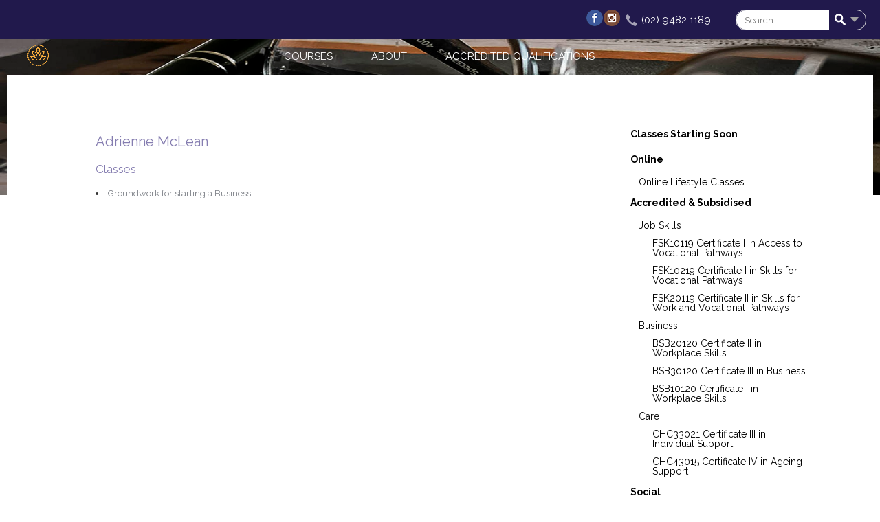

--- FILE ---
content_type: text/html;charset=utf-8
request_url: https://www.hkcc.nsw.edu.au/tutor/145
body_size: 7216
content:
<!DOCTYPE html>
  
  
    
  

  

<html data-debug-enabled="true" data-locale="en_US" prefix="og: http://ogp.me/ns# fb: http://www.facebook.com/2008/fbml" lang="en" xmlns="http://www.w3.org/1999/xhtml">
  
  
    <head>
      <meta content="cacheMeta" http-equiv="Cache-control">
      
	
        
		<script type="text/javascript">
			dataLayer = [
				
			];
		</script>
		

        <noscript><iframe style="display:none;visibility:hidden" width="0" height="0" src="//www.googletagmanager.com/ns.html?id=GTM-W3JN96"></iframe></noscript>
        <script>(function(w,d,s,l,i){w[l]=w[l]||[];w[l].push({'gtm.start':
                new Date().getTime(),event:'gtm.js'});var f=d.getElementsByTagName(s)[0],
                j=d.createElement(s),dl=l!='dataLayer'?'\u0026l='+l:'';j.async=true;j.src=
                '//www.googletagmanager.com/gtm.js?id='+i+dl;f.parentNode.insertBefore(j,f);
        })(window,document,'script','dataLayer','GTM-W3JN96');</script>
	

      
    
        <noscript><iframe style="display:none;visibility:hidden" width="0" height="0" src="https://www.googletagmanager.com/ns.html?id=GTM-W3JN96"></iframe></noscript>
    

      
  <script type="text/javascript">
    var ciVersion = 'r112769';
    var editorVersion = '44';
    var checkoutVersion = '98';
  </script>

  <meta content="text/html; charset=utf-8" http-equiv="content-type">
  <meta name="generator" content="onCourse">

  
    <link href="https://www.hkcc.nsw.edu.au/tutor/145" rel="canonical">
    <link hreflang="en-au" href="https://www.hkcc.nsw.edu.au/tutor/145" rel="alternate">
    <meta content="https://www.hkcc.nsw.edu.au/tutor/145" property="og:url">
    
  

  <meta content="website" property="og:type">

  <meta name="description" content="Hornsby - Ku-ring-gai Community College">
  <meta property="og:description" content="Hornsby - Ku-ring-gai Community College">
  <meta property="twitter:description" content="Hornsby - Ku-ring-gai Community College">

  <meta content="https://www.hkcc.nsw.edu.au/s/img/logos/logo.png" property="og:image">
  <meta content="https://www.hkcc.nsw.edu.au/s/img/logos/logo.png" name="twitter:image">

  <meta content="NOODP,NOYDIR" name="robots">
  <meta content="IE=edge,chrome=1" http-equiv="X-UA-Compatible">
  <meta content="width=device-width, initial-scale=1.0" name="viewport">

  
	
	


  <link href="/s/img/favicon.ico" type="image/x-icon" rel="icon">

  

	<script type="application/ld+json">
		{
			"@context": "http://schema.org",
			"@type": "WebSite",
			"name": "Hornsby - Ku-ring-gai Community College",
			"alternateName": "Hornsby - Ku-ring-gai Community College",
			"url": "https://www.hkcc.nsw.edu.au/",
			"potentialAction": {
				"@type": "SearchAction",
				"target": "https://www.hkcc.nsw.edu.au/courses?s={search_term_string}",
				"query-input": "required name=search_term_string"
			}
		}
	</script>

	
	
	<meta content="Hornsby - Ku-ring-gai Community College" property="og:site_name">
	<meta content="Hornsby - Ku-ring-gai Community College" name="twitter:site">
	
		
		
		
			
			
			
				<title>Adrienne McLean Hornsby - Ku-ring-gai Community College</title>
				<meta content="Adrienne McLean Hornsby - Ku-ring-gai Community College" property="og:title">
				<meta content="Adrienne McLean Hornsby - Ku-ring-gai Community College" property="twitter:title">
			
		
		
		
	
	

	


  <meta content="" name="author">
  <link rel="stylesheet" media="screen, print" href="/s/stylesheets/css/site.css?v=r112769">
  <script src="/s/js/all.js?v=r112769" type="text/javascript"></script>


    <!--[if IE 9]><style type="text/css">.pageloading-mask{opacity:0.25;}</style><![endif]--><!--[if lt IE 9]><style type="text/css">.pageloading-mask{filter:alpha(opacity=25);}</style><![endif]--></head>
    <body data-page-initialized="true" id="DetailsPage" class="internal-page tutor-details">
    <section class="site-wrapper">
	<section id="container" class="site-container">

		
		<div class="content-images"></div>
		<header itemtype="http://schema.org/WPHeader" itemscope="itemscope" id="header" class="site-header">
			<section class="header-container">
				<section class="top-bar">
					
					<div class="container">
						
	
	<div style="display:flex;background-color: $crimson;float:right;">
	
			<div>
				<a href="https://www.facebook.com/Hornsby-Ku-ring-gai-Community-College-116927831703924" style="padding:20px;margin-right:5px;"><i class="social-icon facebook"></i></a>
			</div>
			
			<div>
				<a href="https://www.instagram.com/hkcc.community" style="padding:20px;"><i class="social-icon instagram"></i></a>
			</div>
			
			<div class="contact" style="padding-top:15px;">
				<span class="phone">
					<a href="tel:0294821189" class="phone-number">
						<i class="sicon phone-icon"></i>(02) 9482 1189
					</a>
				</span>
			</div>
			
			<div>
				<aside id="headerToolbar" class="header-toolbar">
					
					
	
		<div class="discount-block box" id="discounts_box">
			
			<!--<a class="actionLink login-link" target="_blank" href="https://skillsoncourse.com.au/login">My Account</a>-->
		</div>
	

					
						
  <div style="display:inline-block" data-cid="cart" class="reactjs-component"></div>

					
					
					<a href="#" class="nav-toggle js-nav-toggle pull-right">
						<div style="display: inline" class="">
							<span class="toggle-title pull-right">
								<i class="sicon toggle-icon"></i>Menu
							</span>
						</div>
					</a>
					<a class="header-search-toggle pull-right" href="#">
						<i class="sicon search-icon"></i>
					</a>
					
	<div id="search_box" class="noprint search-box">
		<h3 class="search-box-title">
			<span>Search</span>
		</h3>
		<form name="search" id="search" method="get" action="/courses">
			<label class="hide" for="s">Search:</label>
			<input placeholder="Search" autocomplete="off" size="15" name="s" class="quicksearch" id="s" type="text">
			<button class="find btn" id="find" type="submit">
				<i class="sicon search-icon"></i>Search
			</button>
			<div class="advanced-search-button more-options">
				<a class="show-advanced-search">
					<span>More options</span>
				</a>
			</div>
		</form>
		<!-- searchTagNames="literal:Subjects" by default even if no property specified,
		if we need to add more then one element we need to separate then using ';' character without extra spaces
		for example searchTagNames="literal:Subjects;some_group_tag_1;some_group_tag_1"
		please note that group elements available only for tag group with valid names -->
		
  <div id="advanced_search_container">
    <div id="advanced_search" class="">
      <!--clientValidation should be NONE to exclude usage Tapestry java script injection-->
      <form name="search" class="advanced-search-form" action="/ui/tutordetails.pagestructure.bodystructure.bodyheader.coursesearchform.searchinputs.search2" method="post" id="search2"><input value="sXout7VPB4EBSp5asIqYtE0taac=:H4sIAAAAAAAAAM2VP2gUQRTGXwIB9UBE0doiKVLc3l3IiSgiQUmaI4qrQlDv8nb27d3mZnfG+ZO9Q7C2sLcTBDv/tPamkDQ2ir1gK4iClYKzbMyZRkixy3X75u173/eDb2dffoW5DKFr48ZNa4S6SgZjri9I7JM2yjJjFXmBCMcHqwFhSMpjwipNmlCxQSRU4hWPcSqt0Z6hkYli4iFoBW2h+h5KZAPyDMp8+7jtFijiceAFqMlbCdwhMrOaz8z7ZKxcuLVT+3z63a9ZmOlAjYnUKMHXMSEDJztbuI0Njmm/4RsVp/2LI2mghuF2b0jjTKiwGrKVw5JdV4KR1r4NkljrWKQ7r8Pl6OfT97MAI5ndhY1STHMhZO7X+69fJhIpUkrdQMcNzLfr13Y/LcKD3Wk019r48upH9ObDs2rMrR/K3A3Xdy3foKFVJRI/r8IrPHav3EZuqf7k7cdHcPb3XrgnjfvwEGbyMB9xGdkiZnTWhTuloGnibj/oXBKcYFH3mmUL5npzU5am5e8yWlw78+LyNEb9XPPEt/Pd548vFeYYbJZ7s/Wa+6E4pW1gVVBHp5bb4mSoEgNFSMpXau2jHs3/HlLFrArA1h7gJtwrRckFiw0DMZp83X9PypcsyALolSrzT0iPTc6qkK2Ib5LM4xnRMMRxXaJyt0IV0hUxLh1kpDSsjHGpYPwDfBh/uQYLAAA=" name="t:formdata" type="hidden">
        <h1 class="search-title">Advanced Search</h1>
        <div id="adv_search_keyword">
          <label for="adv_keyword" title="Search keywords and functions">I'm Looking For</label>
          <input default="keyword" id="adv_keyword" class="form-control" name="adv_keyword" type="text">
        </div>
        <div id="adv_search_tag">
          
            <label for="tagGroup">In Subjects</label>
            <select class="form-control" id="select_0" name="select_0"><option value="">all</option><option value="Accredited &amp; Subsidised">Accredited &amp; Subsidised</option><option value="Adult &amp; Community Education (ACE)">Adult &amp; Community Education (ACE)</option><option value="Arts">Arts</option><option value="Business &amp; Professional Development">Business &amp; Professional Development</option><option value="Classes Starting Soon">Classes Starting Soon</option><option value="Computers">Computers</option><option value="English Language Skills">English Language Skills</option><option value="Languages">Languages</option><option value="Leisure &amp; Wellbeing">Leisure &amp; Wellbeing</option><option value="Lifestyle">Lifestyle</option><option value="NEW">NEW</option><option value="Online">Online</option><option value="Peer Support Program">Peer Support Program</option><option value="Seniors">Seniors</option><option value="Social">Social</option><option value="Workshops">Workshops</option></select>
          
        </div>
        <div id="adv_search_location">
          <label for="suburb-autocomplete" title="Enter a suburb or postcode near where you'd like to do the course">Closest to</label>
          <input default="postcode or suburb" size="18" autocomplete="off" id="suburb-autocomplete" class="form-control suburb-autocomplete" name="suburb-autocomplete" type="text">
        </div>
        <div id="adv_search_price">
          <label for="adv_price" title="Select the maximum price you'd like to pay for a course">Costing up to</label>
          <input size="8" id="adv_price" class="form-control" name="adv_price" type="text">
        </div>
        <div id="adv_search_time">
          <label class="time checkbox">
            <input id="checkbox" name="checkbox" type="checkbox"> Day time
          </label>
          <label class="time checkbox">
            <input id="checkbox_0" name="checkbox_0" type="checkbox"> Evenings
          </label>
        </div>
        <div id="adv_search_day">
          <label class="day checkbox">
            <input class="parent" id="weekday-parent" name="weekday-parent" type="checkbox"> Weekdays
          </label>
          <label class="day checkbox">
            <input class="parent" id="weekend-parent" name="weekend-parent" type="checkbox"> Weekends
          </label>
        </div>
        <div id="adv_search_submit">
          <button class="btn btn-primary" id="searcher" type="submit">Search Now</button>
          <a class="btn" onClick="clearAdvancedSearch();" id="cancel-search">Clear</a>
        </div>
      </form>
    </div>
  </div>

		<div class="quicksearch-wrap-container">
			<div class="quicksearch-wrap"></div>
		</div>
	</div>

				</aside>
			</div>
			
		</div>
	
	

					</div>

					<div class="container">
						<a class="nav-logo mobile-enabled" href="/">
							<img class="normal_logo" alt="nav-logo" src="/s/img/logos/nav-logo.png">
						</a>
						
						<div class="navbar">
							<nav id="nav" class="site-nav">
								<ul itemtype="http://schema.org/SiteNavigationElement" itemscope="itemscope" class="list-horizontal">
	
		
  <li class="">
    <a itemprop="url" href="/courses">
      Courses
      <meta content="Courses" itemprop="name">
    </a>
    <ul></ul>
  </li>

	
		
  <li class="">
    <a itemprop="url" href="/about">
      About
      <meta content="About" itemprop="name">
    </a>
    <ul>
			
  <li class="">
    <a itemprop="url" href="/contact">
      Contact
      <meta content="Contact" itemprop="name">
    </a>
    <ul></ul>
  </li>

		
			
  <li class="">
    <a itemprop="url" href="/sites">
      Venues
      <meta content="Venues" itemprop="name">
    </a>
    <ul></ul>
  </li>

		
			
  <li class="">
    <a itemprop="url" href="/terms-conditions">
      Terms &amp; Conditions
      <meta content="Terms &amp; Conditions" itemprop="name">
    </a>
    <ul></ul>
  </li>

		
			
  <li class="">
    <a itemprop="url" href="/policies">
      Policies
      <meta content="Policies" itemprop="name">
    </a>
    <ul></ul>
  </li>

		</ul>
  </li>

	
		
  <li class="">
    <a itemprop="url" href="/#">
      ACCREDITED QUALIFICATIONS
      <meta content="ACCREDITED QUALIFICATIONS" itemprop="name">
    </a>
    <ul>
			
  <li class="">
    <a itemprop="url" href="/s/docs/BSB.pdf">
      Course Guide - Business
      <meta content="Course Guide - Business" itemprop="name">
    </a>
    <ul></ul>
  </li>

		
			
  <li class="">
    <a itemprop="url" href="/s/docs/CHC.pdf">
      Course Guide - Community Care
      <meta content="Course Guide - Community Care" itemprop="name">
    </a>
    <ul></ul>
  </li>

		
			
  <li class="">
    <a itemprop="url" href="/s/docs/FSK.pdf">
      Course Guide - Foundation Skills
      <meta content="Course Guide - Foundation Skills" itemprop="name">
    </a>
    <ul></ul>
  </li>

		
			
  <li class="">
    <a itemprop="url" href="/s/docs/Pre-Enrolment Information Guide.pdf">
      Pre-Enrolment Information Guide
      <meta content="Pre-Enrolment Information Guide" itemprop="name">
    </a>
    <ul></ul>
  </li>

		
			
  <li class="">
    <a itemprop="url" href="/s/docs/Funding.pdf">
      Funding
      <meta content="Funding" itemprop="name">
    </a>
    <ul></ul>
  </li>

		
			
  <li class="">
    <a itemprop="url" href="https://smartandskilled.nsw.gov.au/">
      Smart and Skilled (NSW)
      <meta content="Smart and Skilled (NSW)" itemprop="name">
    </a>
    <ul></ul>
  </li>

		
			
  <li class="">
    <a itemprop="url" href="https://www.usi.gov.au/#">
      Create Unique Student Identifier(USI)
      <meta content="Create Unique Student Identifier(USI)" itemprop="name">
    </a>
    <ul></ul>
  </li>

		
			
  <li class="">
    <a itemprop="url" href="/s/docs/CI Policy.pdf">
      Continuous Improvements Policy
      <meta content="Continuous Improvements Policy" itemprop="name">
    </a>
    <ul></ul>
  </li>

		
			
  <li class="">
    <a itemprop="url" href="/s/docs/Grievance Policy.pdf">
      Grievance Complaints Appeals
      <meta content="Grievance Complaints Appeals" itemprop="name">
    </a>
    <ul></ul>
  </li>

		</ul>
  </li>

	
	
</ul>
							</nav>
						</div>
						
					</div>
					
				</section>
				
				<hgroup class="container header-hgroup">
					<h2 id="siteLogo" class="site-logo">
						<a href="/">
							<img class="normal_logo" alt="site-logo" src="/s/img/logos/logo.png">
						</a>
					</h2>
					<!-- <h1 class="site-title" id="siteTitle">
						<a href="${homeLink}">${collegeName}</a>
					</h1>-->
				</hgroup>
				<section class="navbar mobile-enabled">
					<nav id="nav" class="site-nav">
						<ul itemtype="http://schema.org/SiteNavigationElement" itemscope="itemscope" class="list-horizontal">
	
		
  <li class="">
    <a itemprop="url" href="/courses">
      Courses
      <meta content="Courses" itemprop="name">
    </a>
    <ul></ul>
  </li>

	
		
  <li class="">
    <a itemprop="url" href="/about">
      About
      <meta content="About" itemprop="name">
    </a>
    <ul>
			
  <li class="">
    <a itemprop="url" href="/contact">
      Contact
      <meta content="Contact" itemprop="name">
    </a>
    <ul></ul>
  </li>

		
			
  <li class="">
    <a itemprop="url" href="/sites">
      Venues
      <meta content="Venues" itemprop="name">
    </a>
    <ul></ul>
  </li>

		
			
  <li class="">
    <a itemprop="url" href="/terms-conditions">
      Terms &amp; Conditions
      <meta content="Terms &amp; Conditions" itemprop="name">
    </a>
    <ul></ul>
  </li>

		
			
  <li class="">
    <a itemprop="url" href="/policies">
      Policies
      <meta content="Policies" itemprop="name">
    </a>
    <ul></ul>
  </li>

		</ul>
  </li>

	
		
  <li class="">
    <a itemprop="url" href="/#">
      ACCREDITED QUALIFICATIONS
      <meta content="ACCREDITED QUALIFICATIONS" itemprop="name">
    </a>
    <ul>
			
  <li class="">
    <a itemprop="url" href="/s/docs/BSB.pdf">
      Course Guide - Business
      <meta content="Course Guide - Business" itemprop="name">
    </a>
    <ul></ul>
  </li>

		
			
  <li class="">
    <a itemprop="url" href="/s/docs/CHC.pdf">
      Course Guide - Community Care
      <meta content="Course Guide - Community Care" itemprop="name">
    </a>
    <ul></ul>
  </li>

		
			
  <li class="">
    <a itemprop="url" href="/s/docs/FSK.pdf">
      Course Guide - Foundation Skills
      <meta content="Course Guide - Foundation Skills" itemprop="name">
    </a>
    <ul></ul>
  </li>

		
			
  <li class="">
    <a itemprop="url" href="/s/docs/Pre-Enrolment Information Guide.pdf">
      Pre-Enrolment Information Guide
      <meta content="Pre-Enrolment Information Guide" itemprop="name">
    </a>
    <ul></ul>
  </li>

		
			
  <li class="">
    <a itemprop="url" href="/s/docs/Funding.pdf">
      Funding
      <meta content="Funding" itemprop="name">
    </a>
    <ul></ul>
  </li>

		
			
  <li class="">
    <a itemprop="url" href="https://smartandskilled.nsw.gov.au/">
      Smart and Skilled (NSW)
      <meta content="Smart and Skilled (NSW)" itemprop="name">
    </a>
    <ul></ul>
  </li>

		
			
  <li class="">
    <a itemprop="url" href="https://www.usi.gov.au/#">
      Create Unique Student Identifier(USI)
      <meta content="Create Unique Student Identifier(USI)" itemprop="name">
    </a>
    <ul></ul>
  </li>

		
			
  <li class="">
    <a itemprop="url" href="/s/docs/CI Policy.pdf">
      Continuous Improvements Policy
      <meta content="Continuous Improvements Policy" itemprop="name">
    </a>
    <ul></ul>
  </li>

		
			
  <li class="">
    <a itemprop="url" href="/s/docs/Grievance Policy.pdf">
      Grievance Complaints Appeals
      <meta content="Grievance Complaints Appeals" itemprop="name">
    </a>
    <ul></ul>
  </li>

		</ul>
  </li>

	
	
</ul>
					</nav>
				</section>
			</section>
			
    

		</header>
		<section id="contentContainer" class="container content-container">
			<aside id="sidebarLeft" class="sidebar-left">
				
    

			</aside>
			<article id="content" class="content" xmlns="http://www.w3.org/1999/xhtml">
				
    

				
      
      <div itemtype="http://schema.org/Person" itemscope="itemscope" id="popup-content">
        <h2 itemprop="name">Adrienne McLean</h2>
        <meta content="Instructor" itemprop="jobTitle">
        
    <div class="tutors_details">
      

        <div class="tutor_info">
          
        </div>
        
          <div class="tutors_classes">
            <h4>Classes</h4>
            
            <span>
              <a href="/class/GB1-26145H">Groundwork for starting a Business</a>
            </span>
            
          </div>
        

        

      
    </div>
  
      </div>
    
    
			</article>
			<aside itemtype="http://schema.org/WPSideBar" itemscope="itemscope" id="sidebarRight" class="sidebar-right">
				
    
        <ish class="editor-block-class" data-block-id="38979957">
            <div class="courses-menu">
	
<div class="taggroup-60532">
		<ul class="courses-list">
			
				<li class="hasChildren">
					<a href="/courses/Subjects">Subjects</a>
				</li>
			
			<ul class="courses-list-sub">
				
					<li class="">
	<a href="/courses/Classes+Starting+Soon">Classes Starting Soon</a>
	
	<ul class="courses-list-sub2">
		
	</ul>
</li>
				
					<li class="hasChildren">
	<a href="/courses/Online">Online</a>
	
	<ul class="courses-list-sub2">
		
						<li class="">
	<a href="/courses/Online/Online+Lifestyle+Classes">Online Lifestyle Classes</a>
	
	<ul class="courses-list-sub2">
		
	</ul>
</li>
					
	</ul>
</li>
				
					<li class="hasChildren">
	<a href="/courses/AccSub">Accredited & Subsidised</a>
	
	<ul class="courses-list-sub2">
		
						<li class="hasChildren">
	<a href="/courses/AccSub/Job+Skills">Job Skills</a>
	
	<ul class="courses-list-sub2">
		
						<li class="">
	<a href="/courses/AccSub/Job+Skills/FSK10119+Certificate+I+in+Access+to+Vocational+Pathways">FSK10119 Certificate I in Access to Vocational Pathways</a>
	
	<ul class="courses-list-sub2">
		
	</ul>
</li>
					
						<li class="">
	<a href="/courses/AccSub/Job+Skills/FSK10219+Certificate+I+in+Skills+for+Vocational+Pathways">FSK10219 Certificate I in Skills for Vocational Pathways</a>
	
	<ul class="courses-list-sub2">
		
	</ul>
</li>
					
						<li class="">
	<a href="/courses/AccSub/Job+Skills/FSK20119+Certificate+II+in+Skills+for+Work+and+Vocational+Pathways">FSK20119 Certificate II in Skills for Work and Vocational Pathways</a>
	
	<ul class="courses-list-sub2">
		
	</ul>
</li>
					
	</ul>
</li>
					
						<li class="hasChildren">
	<a href="/courses/AccSub/Business">Business</a>
	
	<ul class="courses-list-sub2">
		
						<li class="">
	<a href="/courses/AccSub/Business/BSB20120+Certificate+II+in+Workplace+Skills">BSB20120 Certificate II in Workplace Skills</a>
	
	<ul class="courses-list-sub2">
		
	</ul>
</li>
					
						<li class="">
	<a href="/courses/AccSub/Business/BSB30120+Certificate+III+in+Business">BSB30120 Certificate III in Business</a>
	
	<ul class="courses-list-sub2">
		
	</ul>
</li>
					
						<li class="">
	<a href="/courses/AccSub/Business/BSB10120+Certificate+I+in+Workplace+Skills">BSB10120 Certificate I in Workplace Skills</a>
	
	<ul class="courses-list-sub2">
		
	</ul>
</li>
					
	</ul>
</li>
					
						<li class="hasChildren">
	<a href="/courses/AccSub/Care">Care</a>
	
	<ul class="courses-list-sub2">
		
						<li class="">
	<a href="/courses/AccSub/Care/CHC33021+Certificate+III+in+Individual+Support">CHC33021 Certificate III in Individual Support</a>
	
	<ul class="courses-list-sub2">
		
	</ul>
</li>
					
						<li class="">
	<a href="/courses/AccSub/Care/CHC43015+Certificate+IV+in+Ageing+Support">CHC43015 Certificate IV in Ageing Support</a>
	
	<ul class="courses-list-sub2">
		
	</ul>
</li>
					
	</ul>
</li>
					
	</ul>
</li>
				
					<li class="">
	<a href="/courses/Social">Social</a>
	
	<ul class="courses-list-sub2">
		
	</ul>
</li>
				
					<li class="">
	<a href="/courses/Workshops">Workshops</a>
	
	<ul class="courses-list-sub2">
		
	</ul>
</li>
				
					<li class="hasChildren">
	<a href="/courses/arts">Arts</a>
	
	<ul class="courses-list-sub2">
		
						<li class="">
	<a href="/courses/arts/Funded+Leisure+Classes">Funded Leisure Classes</a>
	
	<ul class="courses-list-sub2">
		
	</ul>
</li>
					
						<li class="">
	<a href="/courses/arts/drawing">Drawing</a>
	
	<ul class="courses-list-sub2">
		
	</ul>
</li>
					
						<li class="">
	<a href="/courses/arts/painting">Painting</a>
	
	<ul class="courses-list-sub2">
		
	</ul>
</li>
					
						<li class="">
	<a href="/courses/arts/music">Music</a>
	
	<ul class="courses-list-sub2">
		
	</ul>
</li>
					
						<li class="">
	<a href="/courses/arts/Crafts">Crafts</a>
	
	<ul class="courses-list-sub2">
		
	</ul>
</li>
					
						<li class="">
	<a href="/courses/arts/pottery">Pottery</a>
	
	<ul class="courses-list-sub2">
		
	</ul>
</li>
					
						<li class="">
	<a href="/courses/arts/Papertole">Papertole</a>
	
	<ul class="courses-list-sub2">
		
	</ul>
</li>
					
	</ul>
</li>
				
					<li class="hasChildren">
	<a href="/courses/business">Business & Professional Development</a>
	
	<ul class="courses-list-sub2">
		
						<li class="">
	<a href="/courses/business/Targeted+Skills+for+Small+Business">Targeted Skills for Small Business</a>
	
	<ul class="courses-list-sub2">
		
	</ul>
</li>
					
						<li class="">
	<a href="/courses/business/xero">XERO</a>
	
	<ul class="courses-list-sub2">
		
	</ul>
</li>
					
	</ul>
</li>
				
					<li class="hasChildren">
	<a href="/courses/computers">Computers</a>
	
	<ul class="courses-list-sub2">
		
						<li class="">
	<a href="/courses/computers/accredited">Accredited Computer Courses</a>
	
	<ul class="courses-list-sub2">
		
	</ul>
</li>
					
						<li class="hasChildren">
	<a href="/courses/computers/basics">Computer Basics</a>
	
	<ul class="courses-list-sub2">
		
						<li class="">
	<a href="/courses/computers/basics/Computers+Level+1">Computers Level 1</a>
	
	<ul class="courses-list-sub2">
		
	</ul>
</li>
					
						<li class="">
	<a href="/courses/computers/basics/Computers+Level+2">Computers Level 2</a>
	
	<ul class="courses-list-sub2">
		
	</ul>
</li>
					
						<li class="">
	<a href="/courses/computers/basics/Computers+Level+3">Computers Level 3</a>
	
	<ul class="courses-list-sub2">
		
	</ul>
</li>
					
	</ul>
</li>
					
						<li class="">
	<a href="/courses/computers/office">Office Applications</a>
	
	<ul class="courses-list-sub2">
		
	</ul>
</li>
					
	</ul>
</li>
				
					<li class="hasChildren">
	<a href="/courses/english">English Language Skills</a>
	
	<ul class="courses-list-sub2">
		
						<li class="">
	<a href="/courses/english/employment">English for Employment</a>
	
	<ul class="courses-list-sub2">
		
	</ul>
</li>
					
						<li class="">
	<a href="/courses/english/job">Job Seeking Skills</a>
	
	<ul class="courses-list-sub2">
		
	</ul>
</li>
					
						<li class="">
	<a href="/courses/english/pronunciation">Pronunciation</a>
	
	<ul class="courses-list-sub2">
		
	</ul>
</li>
					
						<li class="">
	<a href="/courses/english/Everyday+English">Everyday English</a>
	
	<ul class="courses-list-sub2">
		
	</ul>
</li>
					
						<li class="">
	<a href="/courses/english/Reading+and+Writing+Support">Reading and Writing Support</a>
	
	<ul class="courses-list-sub2">
		
	</ul>
</li>
					
	</ul>
</li>
				
					<li class="hasChildren">
	<a href="/courses/Leisure+%26+Wellbeing">Leisure & Wellbeing</a>
	
	<ul class="courses-list-sub2">
		
						<li class="">
	<a href="/courses/Leisure+%26+Wellbeing/yoga">Yoga</a>
	
	<ul class="courses-list-sub2">
		
	</ul>
</li>
					
						<li class="">
	<a href="/courses/Leisure+%26+Wellbeing/meditation">Meditation</a>
	
	<ul class="courses-list-sub2">
		
	</ul>
</li>
					
						<li class="">
	<a href="/courses/Leisure+%26+Wellbeing/tennis">Tennis</a>
	
	<ul class="courses-list-sub2">
		
	</ul>
</li>
					
						<li class="">
	<a href="/courses/Leisure+%26+Wellbeing/pilates">Pilates</a>
	
	<ul class="courses-list-sub2">
		
	</ul>
</li>
					
						<li class="">
	<a href="/courses/Leisure+%26+Wellbeing/aqua">Aqua</a>
	
	<ul class="courses-list-sub2">
		
	</ul>
</li>
					
						<li class="">
	<a href="/courses/Leisure+%26+Wellbeing/Fitness">Fitness</a>
	
	<ul class="courses-list-sub2">
		
	</ul>
</li>
					
						<li class="">
	<a href="/courses/Leisure+%26+Wellbeing/Dance">Dance</a>
	
	<ul class="courses-list-sub2">
		
	</ul>
</li>
					
						<li class="">
	<a href="/courses/Leisure+%26+Wellbeing/Tai+Chi+Qigong">Tai Chi Qigong</a>
	
	<ul class="courses-list-sub2">
		
	</ul>
</li>
					
						<li class="">
	<a href="/courses/Leisure+%26+Wellbeing/Pickleball">Pickleball</a>
	
	<ul class="courses-list-sub2">
		
	</ul>
</li>
					
	</ul>
</li>
				
					<li class="hasChildren">
	<a href="/courses/languagemain">Languages</a>
	
	<ul class="courses-list-sub2">
		
						<li class="">
	<a href="/courses/languagemain/italian">Italian</a>
	
	<ul class="courses-list-sub2">
		
	</ul>
</li>
					
						<li class="">
	<a href="/courses/languagemain/mandarin">Mandarin</a>
	
	<ul class="courses-list-sub2">
		
	</ul>
</li>
					
						<li class="">
	<a href="/courses/languagemain/spanish">Spanish</a>
	
	<ul class="courses-list-sub2">
		
	</ul>
</li>
					
						<li class="">
	<a href="/courses/languagemain/french">French</a>
	
	<ul class="courses-list-sub2">
		
	</ul>
</li>
					
						<li class="">
	<a href="/courses/languagemain/Japanese">Japanese</a>
	
	<ul class="courses-list-sub2">
		
	</ul>
</li>
					
	</ul>
</li>
				
					<li class="hasChildren">
	<a href="/courses/lifestyle">Lifestyle</a>
	
	<ul class="courses-list-sub2">
		
						<li class="">
	<a href="/courses/lifestyle/Mah-jong">Mah-jong</a>
	
	<ul class="courses-list-sub2">
		
	</ul>
</li>
					
						<li class="">
	<a href="/courses/lifestyle/Tarot%2FOracle+Card">Tarot/Oracle Card</a>
	
	<ul class="courses-list-sub2">
		
	</ul>
</li>
					
						<li class="">
	<a href="/courses/lifestyle/Sewing">Sewing</a>
	
	<ul class="courses-list-sub2">
		
	</ul>
</li>
					
						<li class="">
	<a href="/courses/lifestyle/Bridge">Bridge</a>
	
	<ul class="courses-list-sub2">
		
	</ul>
</li>
					
	</ul>
</li>
				
					<li class="hasChildren">
	<a href="/courses/Seniors">Seniors</a>
	
	<ul class="courses-list-sub2">
		
						<li class="hasChildren">
	<a href="/courses/Seniors/Digital+Skills+for+Seniors">Digital Skills for Seniors</a>
	
	<ul class="courses-list-sub2">
		
						<li class="">
	<a href="/courses/Seniors/Digital+Skills+for+Seniors/savvy">Tech Savvy Seniors</a>
	
	<ul class="courses-list-sub2">
		
	</ul>
</li>
					
						<li class="">
	<a href="/courses/Seniors/Digital+Skills+for+Seniors/Be+Connected">Be Connected</a>
	
	<ul class="courses-list-sub2">
		
	</ul>
</li>
					
	</ul>
</li>
					
	</ul>
</li>
				
					<li class="">
	<a href="/courses/NEW">NEW</a>
	
	<ul class="courses-list-sub2">
		
	</ul>
</li>
				
					<li class="">
	<a href="/courses/Adult+%26+Community+Education+%28ACE%29">Adult & Community Education (ACE)</a>
	
	<ul class="courses-list-sub2">
		
	</ul>
</li>
				
					<li class="">
	<a href="/courses/Peer+Support+Program">Peer Support Program</a>
	
	<ul class="courses-list-sub2">
		
	</ul>
</li>
				
				
			</ul>
		</ul>
	</div></div>
        </ish>
    

			</aside>
		</section>
		<footer itemtype="http://schema.org/WPFooter" itemscope="itemscope" id="footer" class="site-footer">
			<section class="container">
				
    
        <ish class="editor-block-class" data-block-id="38979948">
            <p><div class="contact-courses clearfix"><div class="clearfix top"><div class="links">All transactions are processed in Australia Dollars (AUD)</div></p><ul class="column column-3 social-links"><li><table></li></ul> <tbody><tr>
    <td style="width:100%"> </td>
    <td><a href="https://www.facebook.com/Hornsby-Ku-ring-gai-Community-College-116927831703924"><i class="social-icon facebook"></i></a>
    </td>
    <td><a href="https://www.instagram.com/hkcc.community"><i class="social-icon instagram"></i></a>
    </td>
  </tr>
</tbody></table>
 </div><div class="col-md-8 text-center"><div class="social-content footerlogo" data-margin="top-45px bottom-0"><img border="0" src="/s/img/logos/footer-logo.png"/> </div> </div><div class="col-md-16"><div class="row"><div class="col-md-8 address-info"><strong class="title">Contact us</strong><p>Level 1, 45 Hunter Street<br/>Hornsby NSW 2077<br/>Australia<br/>T: 02 9482 1189<br/>E: <a href="mailto:enquiries@hkcc.nsw.edu.au">enquiries@hkcc.nsw.edu.au</a></p><p>RTO 90232<br/>ABN 20 410 295 360</div></p><ul class="col-md-8 courses-tags"><li>COURSES</li><li>
	
<div class="taggroup-60532">
		<ul class="courses-list">
			
			<ul class="courses-list-sub">
				
					<li class="">
	<a href="/courses/Classes+Starting+Soon">Classes Starting Soon</a>
	
	<ul class="courses-list-sub2">
		
	</ul>
</li>
				
					<li class="hasChildren">
	<a href="/courses/Online">Online</a>
	
	<ul class="courses-list-sub2">
		
						<li class="">
	<a href="/courses/Online/Online+Lifestyle+Classes">Online Lifestyle Classes</a>
	
	<ul class="courses-list-sub2">
		
	</ul>
</li>
					
	</ul>
</li>
				
					<li class="hasChildren">
	<a href="/courses/AccSub">Accredited & Subsidised</a>
	
	<ul class="courses-list-sub2">
		
						<li class="hasChildren">
	<a href="/courses/AccSub/Job+Skills">Job Skills</a>
	
	<ul class="courses-list-sub2">
		
						<li class="">
	<a href="/courses/AccSub/Job+Skills/FSK10119+Certificate+I+in+Access+to+Vocational+Pathways">FSK10119 Certificate I in Access to Vocational Pathways</a>
	
	<ul class="courses-list-sub2">
		
	</ul>
</li>
					
						<li class="">
	<a href="/courses/AccSub/Job+Skills/FSK10219+Certificate+I+in+Skills+for+Vocational+Pathways">FSK10219 Certificate I in Skills for Vocational Pathways</a>
	
	<ul class="courses-list-sub2">
		
	</ul>
</li>
					
						<li class="">
	<a href="/courses/AccSub/Job+Skills/FSK20119+Certificate+II+in+Skills+for+Work+and+Vocational+Pathways">FSK20119 Certificate II in Skills for Work and Vocational Pathways</a>
	
	<ul class="courses-list-sub2">
		
	</ul>
</li>
					
	</ul>
</li>
					
						<li class="hasChildren">
	<a href="/courses/AccSub/Business">Business</a>
	
	<ul class="courses-list-sub2">
		
						<li class="">
	<a href="/courses/AccSub/Business/BSB20120+Certificate+II+in+Workplace+Skills">BSB20120 Certificate II in Workplace Skills</a>
	
	<ul class="courses-list-sub2">
		
	</ul>
</li>
					
						<li class="">
	<a href="/courses/AccSub/Business/BSB30120+Certificate+III+in+Business">BSB30120 Certificate III in Business</a>
	
	<ul class="courses-list-sub2">
		
	</ul>
</li>
					
						<li class="">
	<a href="/courses/AccSub/Business/BSB10120+Certificate+I+in+Workplace+Skills">BSB10120 Certificate I in Workplace Skills</a>
	
	<ul class="courses-list-sub2">
		
	</ul>
</li>
					
	</ul>
</li>
					
						<li class="hasChildren">
	<a href="/courses/AccSub/Care">Care</a>
	
	<ul class="courses-list-sub2">
		
						<li class="">
	<a href="/courses/AccSub/Care/CHC33021+Certificate+III+in+Individual+Support">CHC33021 Certificate III in Individual Support</a>
	
	<ul class="courses-list-sub2">
		
	</ul>
</li>
					
						<li class="">
	<a href="/courses/AccSub/Care/CHC43015+Certificate+IV+in+Ageing+Support">CHC43015 Certificate IV in Ageing Support</a>
	
	<ul class="courses-list-sub2">
		
	</ul>
</li>
					
	</ul>
</li>
					
	</ul>
</li>
				
					<li class="">
	<a href="/courses/Social">Social</a>
	
	<ul class="courses-list-sub2">
		
	</ul>
</li>
				
					<li class="">
	<a href="/courses/Workshops">Workshops</a>
	
	<ul class="courses-list-sub2">
		
	</ul>
</li>
				
					<li class="hasChildren">
	<a href="/courses/arts">Arts</a>
	
	<ul class="courses-list-sub2">
		
						<li class="">
	<a href="/courses/arts/Funded+Leisure+Classes">Funded Leisure Classes</a>
	
	<ul class="courses-list-sub2">
		
	</ul>
</li>
					
						<li class="">
	<a href="/courses/arts/drawing">Drawing</a>
	
	<ul class="courses-list-sub2">
		
	</ul>
</li>
					
						<li class="">
	<a href="/courses/arts/painting">Painting</a>
	
	<ul class="courses-list-sub2">
		
	</ul>
</li>
					
						<li class="">
	<a href="/courses/arts/music">Music</a>
	
	<ul class="courses-list-sub2">
		
	</ul>
</li>
					
						<li class="">
	<a href="/courses/arts/Crafts">Crafts</a>
	
	<ul class="courses-list-sub2">
		
	</ul>
</li>
					
						<li class="">
	<a href="/courses/arts/pottery">Pottery</a>
	
	<ul class="courses-list-sub2">
		
	</ul>
</li>
					
						<li class="">
	<a href="/courses/arts/Papertole">Papertole</a>
	
	<ul class="courses-list-sub2">
		
	</ul>
</li>
					
	</ul>
</li>
				
					<li class="hasChildren">
	<a href="/courses/business">Business & Professional Development</a>
	
	<ul class="courses-list-sub2">
		
						<li class="">
	<a href="/courses/business/Targeted+Skills+for+Small+Business">Targeted Skills for Small Business</a>
	
	<ul class="courses-list-sub2">
		
	</ul>
</li>
					
						<li class="">
	<a href="/courses/business/xero">XERO</a>
	
	<ul class="courses-list-sub2">
		
	</ul>
</li>
					
	</ul>
</li>
				
					<li class="hasChildren">
	<a href="/courses/computers">Computers</a>
	
	<ul class="courses-list-sub2">
		
						<li class="">
	<a href="/courses/computers/accredited">Accredited Computer Courses</a>
	
	<ul class="courses-list-sub2">
		
	</ul>
</li>
					
						<li class="hasChildren">
	<a href="/courses/computers/basics">Computer Basics</a>
	
	<ul class="courses-list-sub2">
		
						<li class="">
	<a href="/courses/computers/basics/Computers+Level+1">Computers Level 1</a>
	
	<ul class="courses-list-sub2">
		
	</ul>
</li>
					
						<li class="">
	<a href="/courses/computers/basics/Computers+Level+2">Computers Level 2</a>
	
	<ul class="courses-list-sub2">
		
	</ul>
</li>
					
						<li class="">
	<a href="/courses/computers/basics/Computers+Level+3">Computers Level 3</a>
	
	<ul class="courses-list-sub2">
		
	</ul>
</li>
					
	</ul>
</li>
					
						<li class="">
	<a href="/courses/computers/office">Office Applications</a>
	
	<ul class="courses-list-sub2">
		
	</ul>
</li>
					
	</ul>
</li>
				
					<li class="hasChildren">
	<a href="/courses/english">English Language Skills</a>
	
	<ul class="courses-list-sub2">
		
						<li class="">
	<a href="/courses/english/employment">English for Employment</a>
	
	<ul class="courses-list-sub2">
		
	</ul>
</li>
					
						<li class="">
	<a href="/courses/english/job">Job Seeking Skills</a>
	
	<ul class="courses-list-sub2">
		
	</ul>
</li>
					
						<li class="">
	<a href="/courses/english/pronunciation">Pronunciation</a>
	
	<ul class="courses-list-sub2">
		
	</ul>
</li>
					
						<li class="">
	<a href="/courses/english/Everyday+English">Everyday English</a>
	
	<ul class="courses-list-sub2">
		
	</ul>
</li>
					
						<li class="">
	<a href="/courses/english/Reading+and+Writing+Support">Reading and Writing Support</a>
	
	<ul class="courses-list-sub2">
		
	</ul>
</li>
					
	</ul>
</li>
				
					<li class="hasChildren">
	<a href="/courses/Leisure+%26+Wellbeing">Leisure & Wellbeing</a>
	
	<ul class="courses-list-sub2">
		
						<li class="">
	<a href="/courses/Leisure+%26+Wellbeing/yoga">Yoga</a>
	
	<ul class="courses-list-sub2">
		
	</ul>
</li>
					
						<li class="">
	<a href="/courses/Leisure+%26+Wellbeing/meditation">Meditation</a>
	
	<ul class="courses-list-sub2">
		
	</ul>
</li>
					
						<li class="">
	<a href="/courses/Leisure+%26+Wellbeing/tennis">Tennis</a>
	
	<ul class="courses-list-sub2">
		
	</ul>
</li>
					
						<li class="">
	<a href="/courses/Leisure+%26+Wellbeing/pilates">Pilates</a>
	
	<ul class="courses-list-sub2">
		
	</ul>
</li>
					
						<li class="">
	<a href="/courses/Leisure+%26+Wellbeing/aqua">Aqua</a>
	
	<ul class="courses-list-sub2">
		
	</ul>
</li>
					
						<li class="">
	<a href="/courses/Leisure+%26+Wellbeing/Fitness">Fitness</a>
	
	<ul class="courses-list-sub2">
		
	</ul>
</li>
					
						<li class="">
	<a href="/courses/Leisure+%26+Wellbeing/Dance">Dance</a>
	
	<ul class="courses-list-sub2">
		
	</ul>
</li>
					
						<li class="">
	<a href="/courses/Leisure+%26+Wellbeing/Tai+Chi+Qigong">Tai Chi Qigong</a>
	
	<ul class="courses-list-sub2">
		
	</ul>
</li>
					
						<li class="">
	<a href="/courses/Leisure+%26+Wellbeing/Pickleball">Pickleball</a>
	
	<ul class="courses-list-sub2">
		
	</ul>
</li>
					
	</ul>
</li>
				
					<li class="hasChildren">
	<a href="/courses/languagemain">Languages</a>
	
	<ul class="courses-list-sub2">
		
						<li class="">
	<a href="/courses/languagemain/italian">Italian</a>
	
	<ul class="courses-list-sub2">
		
	</ul>
</li>
					
						<li class="">
	<a href="/courses/languagemain/mandarin">Mandarin</a>
	
	<ul class="courses-list-sub2">
		
	</ul>
</li>
					
						<li class="">
	<a href="/courses/languagemain/spanish">Spanish</a>
	
	<ul class="courses-list-sub2">
		
	</ul>
</li>
					
						<li class="">
	<a href="/courses/languagemain/french">French</a>
	
	<ul class="courses-list-sub2">
		
	</ul>
</li>
					
						<li class="">
	<a href="/courses/languagemain/Japanese">Japanese</a>
	
	<ul class="courses-list-sub2">
		
	</ul>
</li>
					
	</ul>
</li>
				
					<li class="hasChildren">
	<a href="/courses/lifestyle">Lifestyle</a>
	
	<ul class="courses-list-sub2">
		
						<li class="">
	<a href="/courses/lifestyle/Mah-jong">Mah-jong</a>
	
	<ul class="courses-list-sub2">
		
	</ul>
</li>
					
						<li class="">
	<a href="/courses/lifestyle/Tarot%2FOracle+Card">Tarot/Oracle Card</a>
	
	<ul class="courses-list-sub2">
		
	</ul>
</li>
					
						<li class="">
	<a href="/courses/lifestyle/Sewing">Sewing</a>
	
	<ul class="courses-list-sub2">
		
	</ul>
</li>
					
						<li class="">
	<a href="/courses/lifestyle/Bridge">Bridge</a>
	
	<ul class="courses-list-sub2">
		
	</ul>
</li>
					
	</ul>
</li>
				
					<li class="hasChildren">
	<a href="/courses/Seniors">Seniors</a>
	
	<ul class="courses-list-sub2">
		
						<li class="hasChildren">
	<a href="/courses/Seniors/Digital+Skills+for+Seniors">Digital Skills for Seniors</a>
	
	<ul class="courses-list-sub2">
		
						<li class="">
	<a href="/courses/Seniors/Digital+Skills+for+Seniors/savvy">Tech Savvy Seniors</a>
	
	<ul class="courses-list-sub2">
		
	</ul>
</li>
					
						<li class="">
	<a href="/courses/Seniors/Digital+Skills+for+Seniors/Be+Connected">Be Connected</a>
	
	<ul class="courses-list-sub2">
		
	</ul>
</li>
					
	</ul>
</li>
					
	</ul>
</li>
				
					<li class="">
	<a href="/courses/NEW">NEW</a>
	
	<ul class="courses-list-sub2">
		
	</ul>
</li>
				
					<li class="">
	<a href="/courses/Adult+%26+Community+Education+%28ACE%29">Adult & Community Education (ACE)</a>
	
	<ul class="courses-list-sub2">
		
	</ul>
</li>
				
					<li class="">
	<a href="/courses/Peer+Support+Program">Peer Support Program</a>
	
	<ul class="courses-list-sub2">
		
	</ul>
</li>
				
				
			</ul>
		</ul>
	</div></li></ul><ul class="col-md-8 quicklinks"><li>Quicklinks </div> </div> </div></li></ul>
        </ish>
    

			</section>
			
	<section class="info-links">
		<div class="container">
			<div itemprop="provider" itemtype="http://schema.org/Organization" itemscope="itemscope" class="footer-container">
				<ul class="footer-info">
					<li>© 2026 <span itemprop="name">Hornsby Ku-Ring-Gai Community College</span></li>
					<li><a href="/terms-conditions">Terms &amp; Conditions</a></li>
				</ul>

				<p class="footer-logo">
					<a class="popup" href="http://www.ish.com.au/oncourse">
						<img alt="powered by ish onCourse" height="9" width="102" src="/s/img/icons/poweredby.png">
					</a>
				</p>
			</div>
		</div>
	</section>

		</footer>
	</section>
	<div style="display: none; height: 500px" id="overlay"></div>
	<div style="visibility: hidden;" id="timeline-wrap">
		<div id="timeline"></div>
	</div>

	<div class="reactjs-component" data-cid="modal"></div>
</section>
    </body>
    
  
</html>

--- FILE ---
content_type: text/css
request_url: https://www.hkcc.nsw.edu.au/s/stylesheets/css/site.css?v=r112769
body_size: 57386
content:
@import url(https://fonts.googleapis.com/css?family=Raleway:300,400,500,600,700,900);/*!
 * Bootstrap v3.3.7 (http://getbootstrap.com)
 * Copyright 2011-2016 Twitter, Inc.
 * Licensed under MIT (https://github.com/twbs/bootstrap/blob/master/LICENSE)
 *//*! normalize.css v3.0.3 | MIT License | github.com/necolas/normalize.css */html{font-family:sans-serif;-ms-text-size-adjust:100%;-webkit-text-size-adjust:100%}body{margin:0}article,aside,details,figcaption,figure,footer,header,hgroup,main,menu,nav,section,summary{display:block}audio,canvas,progress,video{display:inline-block;vertical-align:baseline}audio:not([controls]){display:none;height:0}[hidden],template{display:none}a{background-color:transparent}a:active,a:hover{outline:0}abbr[title]{border-bottom:1px dotted}b,strong{font-weight:bold}dfn{font-style:italic}h1{font-size:2em;margin:0.67em 0}mark{background:#ff0;color:#000}small{font-size:80%}sub,sup{font-size:75%;line-height:0;position:relative;vertical-align:baseline}sup{top:-0.5em}sub{bottom:-0.25em}img{border:0}svg:not(:root){overflow:hidden}figure{margin:1em 40px}hr{box-sizing:content-box;height:0}pre{overflow:auto}code,kbd,pre,samp{font-family:monospace, monospace;font-size:1em}button,input,optgroup,select,textarea{color:inherit;font:inherit;margin:0}button{overflow:visible}button,select{text-transform:none}button,html input[type="button"],input[type="reset"],input[type="submit"]{-webkit-appearance:button;cursor:pointer}button[disabled],html input[disabled]{cursor:default}button::-moz-focus-inner,input::-moz-focus-inner{border:0;padding:0}input{line-height:normal}input[type="checkbox"],input[type="radio"]{box-sizing:border-box;padding:0}input[type="number"]::-webkit-inner-spin-button,input[type="number"]::-webkit-outer-spin-button{height:auto}input[type="search"]{-webkit-appearance:textfield;box-sizing:content-box}input[type="search"]::-webkit-search-cancel-button,input[type="search"]::-webkit-search-decoration{-webkit-appearance:none}fieldset{border:1px solid #c0c0c0;margin:0 2px;padding:0.35em 0.625em 0.75em}legend{border:0;padding:0}textarea{overflow:auto}optgroup{font-weight:bold}table{border-collapse:collapse;border-spacing:0}td,th{padding:0}/*! Source: https://github.com/h5bp/html5-boilerplate/blob/master/src/css/main.css */@media print{*,*:before,*:after{background:transparent !important;color:#000 !important;box-shadow:none !important;text-shadow:none !important}a,a:visited{text-decoration:underline}a[href]:after{content:" (" attr(href) ")"}abbr[title]:after{content:" (" attr(title) ")"}a[href^="#"]:after,a[href^="javascript:"]:after{content:""}pre,blockquote{border:1px solid #999;page-break-inside:avoid}thead{display:table-header-group}tr,img{page-break-inside:avoid}img{max-width:100% !important}p,h2,h3{orphans:3;widows:3}h2,h3{page-break-after:avoid}.navbar{display:none}.btn>.caret,.dropup>.btn>.caret{border-top-color:#000 !important}.label{border:1px solid #000}.table{border-collapse:collapse !important}.table td,.table th{background-color:#fff !important}.table-bordered th,.table-bordered td{border:1px solid #ddd !important}}*{-webkit-box-sizing:border-box;-moz-box-sizing:border-box;box-sizing:border-box}*:before,*:after{-webkit-box-sizing:border-box;-moz-box-sizing:border-box;box-sizing:border-box}html{font-size:10px;-webkit-tap-highlight-color:rgba(0,0,0,0)}body{font-family:"Helvetica Neue",Helvetica,Arial,sans-serif;font-size:14px;line-height:1.428571429;color:#333;background-color:#fff}input,button,select,textarea{font-family:inherit;font-size:inherit;line-height:inherit}a{color:#337ab7;text-decoration:none}a:hover,a:focus{color:#23527c;text-decoration:underline}a:focus{outline:5px auto -webkit-focus-ring-color;outline-offset:-2px}figure{margin:0}img{vertical-align:middle}.img-responsive{display:block;max-width:100%;height:auto}.img-rounded{border-radius:6px}.img-thumbnail{padding:4px;line-height:1.428571429;background-color:#fff;border:1px solid #ddd;border-radius:4px;-webkit-transition:all 0.2s ease-in-out;-o-transition:all 0.2s ease-in-out;transition:all 0.2s ease-in-out;display:inline-block;max-width:100%;height:auto}.img-circle{border-radius:50%}hr{margin-top:20px;margin-bottom:20px;border:0;border-top:1px solid #eee}.sr-only{position:absolute;width:1px;height:1px;margin:-1px;padding:0;overflow:hidden;clip:rect(0, 0, 0, 0);border:0}.sr-only-focusable:active,.sr-only-focusable:focus{position:static;width:auto;height:auto;margin:0;overflow:visible;clip:auto}[role="button"]{cursor:pointer}h1,h2,h3,h4,h5,h6,.h1,.h2,.h3,.h4,.h5,.h6{font-family:inherit;font-weight:500;line-height:1.1;color:inherit}h1 small,h1 .small,h2 small,h2 .small,h3 small,h3 .small,h4 small,h4 .small,h5 small,h5 .small,h6 small,h6 .small,.h1 small,.h1 .small,.h2 small,.h2 .small,.h3 small,.h3 .small,.h4 small,.h4 .small,.h5 small,.h5 .small,.h6 small,.h6 .small{font-weight:normal;line-height:1;color:#777}h1,.h1,h2,.h2,h3,.h3{margin-top:20px;margin-bottom:10px}h1 small,h1 .small,.h1 small,.h1 .small,h2 small,h2 .small,.h2 small,.h2 .small,h3 small,h3 .small,.h3 small,.h3 .small{font-size:65%}h4,.h4,h5,.h5,h6,.h6{margin-top:10px;margin-bottom:10px}h4 small,h4 .small,.h4 small,.h4 .small,h5 small,h5 .small,.h5 small,.h5 .small,h6 small,h6 .small,.h6 small,.h6 .small{font-size:75%}h1,.h1{font-size:36px}h2,.h2{font-size:30px}h3,.h3{font-size:24px}h4,.h4{font-size:18px}h5,.h5{font-size:14px}h6,.h6{font-size:12px}p{margin:0 0 10px}.lead{margin-bottom:20px;font-size:16px;font-weight:300;line-height:1.4}@media (min-width: 768px){.lead{font-size:21px}}small,.small{font-size:85%}mark,.mark{background-color:#fcf8e3;padding:.2em}.text-left{text-align:left}.text-right{text-align:right}.text-center{text-align:center}.text-justify{text-align:justify}.text-nowrap{white-space:nowrap}.text-lowercase{text-transform:lowercase}.text-uppercase,.initialism{text-transform:uppercase}.text-capitalize{text-transform:capitalize}.text-muted{color:#777}.text-primary{color:#337ab7}a.text-primary:hover,a.text-primary:focus{color:#286090}.text-success{color:#3c763d}a.text-success:hover,a.text-success:focus{color:#2b542c}.text-info{color:#31708f}a.text-info:hover,a.text-info:focus{color:#245269}.text-warning{color:#8a6d3b}a.text-warning:hover,a.text-warning:focus{color:#66512c}.text-danger{color:#a94442}a.text-danger:hover,a.text-danger:focus{color:#843534}.bg-primary{color:#fff}.bg-primary{background-color:#337ab7}a.bg-primary:hover,a.bg-primary:focus{background-color:#286090}.bg-success{background-color:#dff0d8}a.bg-success:hover,a.bg-success:focus{background-color:#c1e2b3}.bg-info{background-color:#d9edf7}a.bg-info:hover,a.bg-info:focus{background-color:#afd9ee}.bg-warning{background-color:#fcf8e3}a.bg-warning:hover,a.bg-warning:focus{background-color:#f7ecb5}.bg-danger{background-color:#f2dede}a.bg-danger:hover,a.bg-danger:focus{background-color:#e4b9b9}.page-header{padding-bottom:9px;margin:40px 0 20px;border-bottom:1px solid #eee}ul,ol{margin-top:0;margin-bottom:10px}ul ul,ul ol,ol ul,ol ol{margin-bottom:0}.list-unstyled{padding-left:0;list-style:none}.list-inline{padding-left:0;list-style:none;margin-left:-5px}.list-inline>li{display:inline-block;padding-left:5px;padding-right:5px}dl{margin-top:0;margin-bottom:20px}dt,dd{line-height:1.428571429}dt{font-weight:bold}dd{margin-left:0}.dl-horizontal dd:before,.dl-horizontal dd:after{content:" ";display:table}.dl-horizontal dd:after{clear:both}@media (min-width: 768px){.dl-horizontal dt{float:left;width:160px;clear:left;text-align:right;overflow:hidden;text-overflow:ellipsis;white-space:nowrap}.dl-horizontal dd{margin-left:180px}}abbr[title],abbr[data-original-title]{cursor:help;border-bottom:1px dotted #777}.initialism{font-size:90%}blockquote{padding:10px 20px;margin:0 0 20px;font-size:17.5px;border-left:5px solid #eee}blockquote p:last-child,blockquote ul:last-child,blockquote ol:last-child{margin-bottom:0}blockquote footer,blockquote small,blockquote .small{display:block;font-size:80%;line-height:1.428571429;color:#777}blockquote footer:before,blockquote small:before,blockquote .small:before{content:'\2014 \00A0'}.blockquote-reverse,blockquote.pull-right{padding-right:15px;padding-left:0;border-right:5px solid #eee;border-left:0;text-align:right}.blockquote-reverse footer:before,.blockquote-reverse small:before,.blockquote-reverse .small:before,blockquote.pull-right footer:before,blockquote.pull-right small:before,blockquote.pull-right .small:before{content:''}.blockquote-reverse footer:after,.blockquote-reverse small:after,.blockquote-reverse .small:after,blockquote.pull-right footer:after,blockquote.pull-right small:after,blockquote.pull-right .small:after{content:'\00A0 \2014'}address{margin-bottom:20px;font-style:normal;line-height:1.428571429}code,kbd,pre,samp{font-family:Menlo,Monaco,Consolas,"Courier New",monospace}code{padding:2px 4px;font-size:90%;color:#c7254e;background-color:#f9f2f4;border-radius:4px}kbd{padding:2px 4px;font-size:90%;color:#fff;background-color:#333;border-radius:3px;box-shadow:inset 0 -1px 0 rgba(0,0,0,0.25)}kbd kbd{padding:0;font-size:100%;font-weight:bold;box-shadow:none}pre{display:block;padding:9.5px;margin:0 0 10px;font-size:13px;line-height:1.428571429;word-break:break-all;word-wrap:break-word;color:#333;background-color:#f5f5f5;border:1px solid #ccc;border-radius:4px}pre code{padding:0;font-size:inherit;color:inherit;white-space:pre-wrap;background-color:transparent;border-radius:0}.pre-scrollable{max-height:340px;overflow-y:scroll}.container{margin-right:auto;margin-left:auto;padding-left:15px;padding-right:15px}.container:before,.container:after{content:" ";display:table}.container:after{clear:both}@media (min-width: 768px){.container{width:750px}}@media (min-width: 992px){.container{width:970px}}@media (min-width: 1200px){.container{width:1170px}}.container-fluid{margin-right:auto;margin-left:auto;padding-left:15px;padding-right:15px}.container-fluid:before,.container-fluid:after{content:" ";display:table}.container-fluid:after{clear:both}.row{margin-left:-15px;margin-right:-15px}.row:before,.row:after{content:" ";display:table}.row:after{clear:both}.col-xs-1,.col-sm-1,.col-md-1,.col-lg-1,.col-xs-2,.col-sm-2,.col-md-2,.col-lg-2,.col-xs-3,.col-sm-3,.col-md-3,.col-lg-3,.col-xs-4,.col-sm-4,.col-md-4,.col-lg-4,.col-xs-5,.col-sm-5,.col-md-5,.col-lg-5,.col-xs-6,.col-sm-6,.col-md-6,.col-lg-6,.col-xs-7,.col-sm-7,.col-md-7,.col-lg-7,.col-xs-8,.col-sm-8,.col-md-8,.col-lg-8,.col-xs-9,.col-sm-9,.col-md-9,.col-lg-9,.col-xs-10,.col-sm-10,.col-md-10,.col-lg-10,.col-xs-11,.col-sm-11,.col-md-11,.col-lg-11,.col-xs-12,.col-sm-12,.col-md-12,.col-lg-12,.col-xs-13,.col-sm-13,.col-md-13,.col-lg-13,.col-xs-14,.col-sm-14,.col-md-14,.col-lg-14,.col-xs-15,.col-sm-15,.col-md-15,.col-lg-15,.col-xs-16,.col-sm-16,.col-md-16,.col-lg-16,.col-xs-17,.col-sm-17,.col-md-17,.col-lg-17,.col-xs-18,.col-sm-18,.col-md-18,.col-lg-18,.col-xs-19,.col-sm-19,.col-md-19,.col-lg-19,.col-xs-20,.col-sm-20,.col-md-20,.col-lg-20,.col-xs-21,.col-sm-21,.col-md-21,.col-lg-21,.col-xs-22,.col-sm-22,.col-md-22,.col-lg-22,.col-xs-23,.col-sm-23,.col-md-23,.col-lg-23,.col-xs-24,.col-sm-24,.col-md-24,.col-lg-24{position:relative;min-height:1px;padding-left:15px;padding-right:15px}.col-xs-1,.col-xs-2,.col-xs-3,.col-xs-4,.col-xs-5,.col-xs-6,.col-xs-7,.col-xs-8,.col-xs-9,.col-xs-10,.col-xs-11,.col-xs-12,.col-xs-13,.col-xs-14,.col-xs-15,.col-xs-16,.col-xs-17,.col-xs-18,.col-xs-19,.col-xs-20,.col-xs-21,.col-xs-22,.col-xs-23,.col-xs-24{float:left}.col-xs-1{width:4.1666666667%}.col-xs-2{width:8.3333333333%}.col-xs-3{width:12.5%}.col-xs-4{width:16.6666666667%}.col-xs-5{width:20.8333333333%}.col-xs-6{width:25%}.col-xs-7{width:29.1666666667%}.col-xs-8{width:33.3333333333%}.col-xs-9{width:37.5%}.col-xs-10{width:41.6666666667%}.col-xs-11{width:45.8333333333%}.col-xs-12{width:50%}.col-xs-13{width:54.1666666667%}.col-xs-14{width:58.3333333333%}.col-xs-15{width:62.5%}.col-xs-16{width:66.6666666667%}.col-xs-17{width:70.8333333333%}.col-xs-18{width:75%}.col-xs-19{width:79.1666666667%}.col-xs-20{width:83.3333333333%}.col-xs-21{width:87.5%}.col-xs-22{width:91.6666666667%}.col-xs-23{width:95.8333333333%}.col-xs-24{width:100%}.col-xs-pull-0{right:auto}.col-xs-pull-1{right:4.1666666667%}.col-xs-pull-2{right:8.3333333333%}.col-xs-pull-3{right:12.5%}.col-xs-pull-4{right:16.6666666667%}.col-xs-pull-5{right:20.8333333333%}.col-xs-pull-6{right:25%}.col-xs-pull-7{right:29.1666666667%}.col-xs-pull-8{right:33.3333333333%}.col-xs-pull-9{right:37.5%}.col-xs-pull-10{right:41.6666666667%}.col-xs-pull-11{right:45.8333333333%}.col-xs-pull-12{right:50%}.col-xs-pull-13{right:54.1666666667%}.col-xs-pull-14{right:58.3333333333%}.col-xs-pull-15{right:62.5%}.col-xs-pull-16{right:66.6666666667%}.col-xs-pull-17{right:70.8333333333%}.col-xs-pull-18{right:75%}.col-xs-pull-19{right:79.1666666667%}.col-xs-pull-20{right:83.3333333333%}.col-xs-pull-21{right:87.5%}.col-xs-pull-22{right:91.6666666667%}.col-xs-pull-23{right:95.8333333333%}.col-xs-pull-24{right:100%}.col-xs-push-0{left:auto}.col-xs-push-1{left:4.1666666667%}.col-xs-push-2{left:8.3333333333%}.col-xs-push-3{left:12.5%}.col-xs-push-4{left:16.6666666667%}.col-xs-push-5{left:20.8333333333%}.col-xs-push-6{left:25%}.col-xs-push-7{left:29.1666666667%}.col-xs-push-8{left:33.3333333333%}.col-xs-push-9{left:37.5%}.col-xs-push-10{left:41.6666666667%}.col-xs-push-11{left:45.8333333333%}.col-xs-push-12{left:50%}.col-xs-push-13{left:54.1666666667%}.col-xs-push-14{left:58.3333333333%}.col-xs-push-15{left:62.5%}.col-xs-push-16{left:66.6666666667%}.col-xs-push-17{left:70.8333333333%}.col-xs-push-18{left:75%}.col-xs-push-19{left:79.1666666667%}.col-xs-push-20{left:83.3333333333%}.col-xs-push-21{left:87.5%}.col-xs-push-22{left:91.6666666667%}.col-xs-push-23{left:95.8333333333%}.col-xs-push-24{left:100%}.col-xs-offset-0{margin-left:0%}.col-xs-offset-1{margin-left:4.1666666667%}.col-xs-offset-2{margin-left:8.3333333333%}.col-xs-offset-3{margin-left:12.5%}.col-xs-offset-4{margin-left:16.6666666667%}.col-xs-offset-5{margin-left:20.8333333333%}.col-xs-offset-6{margin-left:25%}.col-xs-offset-7{margin-left:29.1666666667%}.col-xs-offset-8{margin-left:33.3333333333%}.col-xs-offset-9{margin-left:37.5%}.col-xs-offset-10{margin-left:41.6666666667%}.col-xs-offset-11{margin-left:45.8333333333%}.col-xs-offset-12{margin-left:50%}.col-xs-offset-13{margin-left:54.1666666667%}.col-xs-offset-14{margin-left:58.3333333333%}.col-xs-offset-15{margin-left:62.5%}.col-xs-offset-16{margin-left:66.6666666667%}.col-xs-offset-17{margin-left:70.8333333333%}.col-xs-offset-18{margin-left:75%}.col-xs-offset-19{margin-left:79.1666666667%}.col-xs-offset-20{margin-left:83.3333333333%}.col-xs-offset-21{margin-left:87.5%}.col-xs-offset-22{margin-left:91.6666666667%}.col-xs-offset-23{margin-left:95.8333333333%}.col-xs-offset-24{margin-left:100%}@media (min-width: 768px){.col-sm-1,.col-sm-2,.col-sm-3,.col-sm-4,.col-sm-5,.col-sm-6,.col-sm-7,.col-sm-8,.col-sm-9,.col-sm-10,.col-sm-11,.col-sm-12,.col-sm-13,.col-sm-14,.col-sm-15,.col-sm-16,.col-sm-17,.col-sm-18,.col-sm-19,.col-sm-20,.col-sm-21,.col-sm-22,.col-sm-23,.col-sm-24{float:left}.col-sm-1{width:4.1666666667%}.col-sm-2{width:8.3333333333%}.col-sm-3{width:12.5%}.col-sm-4{width:16.6666666667%}.col-sm-5{width:20.8333333333%}.col-sm-6{width:25%}.col-sm-7{width:29.1666666667%}.col-sm-8{width:33.3333333333%}.col-sm-9{width:37.5%}.col-sm-10{width:41.6666666667%}.col-sm-11{width:45.8333333333%}.col-sm-12{width:50%}.col-sm-13{width:54.1666666667%}.col-sm-14{width:58.3333333333%}.col-sm-15{width:62.5%}.col-sm-16{width:66.6666666667%}.col-sm-17{width:70.8333333333%}.col-sm-18{width:75%}.col-sm-19{width:79.1666666667%}.col-sm-20{width:83.3333333333%}.col-sm-21{width:87.5%}.col-sm-22{width:91.6666666667%}.col-sm-23{width:95.8333333333%}.col-sm-24{width:100%}.col-sm-pull-0{right:auto}.col-sm-pull-1{right:4.1666666667%}.col-sm-pull-2{right:8.3333333333%}.col-sm-pull-3{right:12.5%}.col-sm-pull-4{right:16.6666666667%}.col-sm-pull-5{right:20.8333333333%}.col-sm-pull-6{right:25%}.col-sm-pull-7{right:29.1666666667%}.col-sm-pull-8{right:33.3333333333%}.col-sm-pull-9{right:37.5%}.col-sm-pull-10{right:41.6666666667%}.col-sm-pull-11{right:45.8333333333%}.col-sm-pull-12{right:50%}.col-sm-pull-13{right:54.1666666667%}.col-sm-pull-14{right:58.3333333333%}.col-sm-pull-15{right:62.5%}.col-sm-pull-16{right:66.6666666667%}.col-sm-pull-17{right:70.8333333333%}.col-sm-pull-18{right:75%}.col-sm-pull-19{right:79.1666666667%}.col-sm-pull-20{right:83.3333333333%}.col-sm-pull-21{right:87.5%}.col-sm-pull-22{right:91.6666666667%}.col-sm-pull-23{right:95.8333333333%}.col-sm-pull-24{right:100%}.col-sm-push-0{left:auto}.col-sm-push-1{left:4.1666666667%}.col-sm-push-2{left:8.3333333333%}.col-sm-push-3{left:12.5%}.col-sm-push-4{left:16.6666666667%}.col-sm-push-5{left:20.8333333333%}.col-sm-push-6{left:25%}.col-sm-push-7{left:29.1666666667%}.col-sm-push-8{left:33.3333333333%}.col-sm-push-9{left:37.5%}.col-sm-push-10{left:41.6666666667%}.col-sm-push-11{left:45.8333333333%}.col-sm-push-12{left:50%}.col-sm-push-13{left:54.1666666667%}.col-sm-push-14{left:58.3333333333%}.col-sm-push-15{left:62.5%}.col-sm-push-16{left:66.6666666667%}.col-sm-push-17{left:70.8333333333%}.col-sm-push-18{left:75%}.col-sm-push-19{left:79.1666666667%}.col-sm-push-20{left:83.3333333333%}.col-sm-push-21{left:87.5%}.col-sm-push-22{left:91.6666666667%}.col-sm-push-23{left:95.8333333333%}.col-sm-push-24{left:100%}.col-sm-offset-0{margin-left:0%}.col-sm-offset-1{margin-left:4.1666666667%}.col-sm-offset-2{margin-left:8.3333333333%}.col-sm-offset-3{margin-left:12.5%}.col-sm-offset-4{margin-left:16.6666666667%}.col-sm-offset-5{margin-left:20.8333333333%}.col-sm-offset-6{margin-left:25%}.col-sm-offset-7{margin-left:29.1666666667%}.col-sm-offset-8{margin-left:33.3333333333%}.col-sm-offset-9{margin-left:37.5%}.col-sm-offset-10{margin-left:41.6666666667%}.col-sm-offset-11{margin-left:45.8333333333%}.col-sm-offset-12{margin-left:50%}.col-sm-offset-13{margin-left:54.1666666667%}.col-sm-offset-14{margin-left:58.3333333333%}.col-sm-offset-15{margin-left:62.5%}.col-sm-offset-16{margin-left:66.6666666667%}.col-sm-offset-17{margin-left:70.8333333333%}.col-sm-offset-18{margin-left:75%}.col-sm-offset-19{margin-left:79.1666666667%}.col-sm-offset-20{margin-left:83.3333333333%}.col-sm-offset-21{margin-left:87.5%}.col-sm-offset-22{margin-left:91.6666666667%}.col-sm-offset-23{margin-left:95.8333333333%}.col-sm-offset-24{margin-left:100%}}@media (min-width: 992px){.col-md-1,.col-md-2,.col-md-3,.col-md-4,.col-md-5,.col-md-6,.col-md-7,.col-md-8,.col-md-9,.col-md-10,.col-md-11,.col-md-12,.col-md-13,.col-md-14,.col-md-15,.col-md-16,.col-md-17,.col-md-18,.col-md-19,.col-md-20,.col-md-21,.col-md-22,.col-md-23,.col-md-24{float:left}.col-md-1{width:4.1666666667%}.col-md-2{width:8.3333333333%}.col-md-3{width:12.5%}.col-md-4{width:16.6666666667%}.col-md-5{width:20.8333333333%}.col-md-6{width:25%}.col-md-7{width:29.1666666667%}.col-md-8{width:33.3333333333%}.col-md-9{width:37.5%}.col-md-10{width:41.6666666667%}.col-md-11{width:45.8333333333%}.col-md-12{width:50%}.col-md-13{width:54.1666666667%}.col-md-14{width:58.3333333333%}.col-md-15{width:62.5%}.col-md-16{width:66.6666666667%}.col-md-17{width:70.8333333333%}.col-md-18{width:75%}.col-md-19{width:79.1666666667%}.col-md-20{width:83.3333333333%}.col-md-21{width:87.5%}.col-md-22{width:91.6666666667%}.col-md-23{width:95.8333333333%}.col-md-24{width:100%}.col-md-pull-0{right:auto}.col-md-pull-1{right:4.1666666667%}.col-md-pull-2{right:8.3333333333%}.col-md-pull-3{right:12.5%}.col-md-pull-4{right:16.6666666667%}.col-md-pull-5{right:20.8333333333%}.col-md-pull-6{right:25%}.col-md-pull-7{right:29.1666666667%}.col-md-pull-8{right:33.3333333333%}.col-md-pull-9{right:37.5%}.col-md-pull-10{right:41.6666666667%}.col-md-pull-11{right:45.8333333333%}.col-md-pull-12{right:50%}.col-md-pull-13{right:54.1666666667%}.col-md-pull-14{right:58.3333333333%}.col-md-pull-15{right:62.5%}.col-md-pull-16{right:66.6666666667%}.col-md-pull-17{right:70.8333333333%}.col-md-pull-18{right:75%}.col-md-pull-19{right:79.1666666667%}.col-md-pull-20{right:83.3333333333%}.col-md-pull-21{right:87.5%}.col-md-pull-22{right:91.6666666667%}.col-md-pull-23{right:95.8333333333%}.col-md-pull-24{right:100%}.col-md-push-0{left:auto}.col-md-push-1{left:4.1666666667%}.col-md-push-2{left:8.3333333333%}.col-md-push-3{left:12.5%}.col-md-push-4{left:16.6666666667%}.col-md-push-5{left:20.8333333333%}.col-md-push-6{left:25%}.col-md-push-7{left:29.1666666667%}.col-md-push-8{left:33.3333333333%}.col-md-push-9{left:37.5%}.col-md-push-10{left:41.6666666667%}.col-md-push-11{left:45.8333333333%}.col-md-push-12{left:50%}.col-md-push-13{left:54.1666666667%}.col-md-push-14{left:58.3333333333%}.col-md-push-15{left:62.5%}.col-md-push-16{left:66.6666666667%}.col-md-push-17{left:70.8333333333%}.col-md-push-18{left:75%}.col-md-push-19{left:79.1666666667%}.col-md-push-20{left:83.3333333333%}.col-md-push-21{left:87.5%}.col-md-push-22{left:91.6666666667%}.col-md-push-23{left:95.8333333333%}.col-md-push-24{left:100%}.col-md-offset-0{margin-left:0%}.col-md-offset-1{margin-left:4.1666666667%}.col-md-offset-2{margin-left:8.3333333333%}.col-md-offset-3{margin-left:12.5%}.col-md-offset-4{margin-left:16.6666666667%}.col-md-offset-5{margin-left:20.8333333333%}.col-md-offset-6{margin-left:25%}.col-md-offset-7{margin-left:29.1666666667%}.col-md-offset-8{margin-left:33.3333333333%}.col-md-offset-9{margin-left:37.5%}.col-md-offset-10{margin-left:41.6666666667%}.col-md-offset-11{margin-left:45.8333333333%}.col-md-offset-12{margin-left:50%}.col-md-offset-13{margin-left:54.1666666667%}.col-md-offset-14{margin-left:58.3333333333%}.col-md-offset-15{margin-left:62.5%}.col-md-offset-16{margin-left:66.6666666667%}.col-md-offset-17{margin-left:70.8333333333%}.col-md-offset-18{margin-left:75%}.col-md-offset-19{margin-left:79.1666666667%}.col-md-offset-20{margin-left:83.3333333333%}.col-md-offset-21{margin-left:87.5%}.col-md-offset-22{margin-left:91.6666666667%}.col-md-offset-23{margin-left:95.8333333333%}.col-md-offset-24{margin-left:100%}}@media (min-width: 1200px){.col-lg-1,.col-lg-2,.col-lg-3,.col-lg-4,.col-lg-5,.col-lg-6,.col-lg-7,.col-lg-8,.col-lg-9,.col-lg-10,.col-lg-11,.col-lg-12,.col-lg-13,.col-lg-14,.col-lg-15,.col-lg-16,.col-lg-17,.col-lg-18,.col-lg-19,.col-lg-20,.col-lg-21,.col-lg-22,.col-lg-23,.col-lg-24{float:left}.col-lg-1{width:4.1666666667%}.col-lg-2{width:8.3333333333%}.col-lg-3{width:12.5%}.col-lg-4{width:16.6666666667%}.col-lg-5{width:20.8333333333%}.col-lg-6{width:25%}.col-lg-7{width:29.1666666667%}.col-lg-8{width:33.3333333333%}.col-lg-9{width:37.5%}.col-lg-10{width:41.6666666667%}.col-lg-11{width:45.8333333333%}.col-lg-12{width:50%}.col-lg-13{width:54.1666666667%}.col-lg-14{width:58.3333333333%}.col-lg-15{width:62.5%}.col-lg-16{width:66.6666666667%}.col-lg-17{width:70.8333333333%}.col-lg-18{width:75%}.col-lg-19{width:79.1666666667%}.col-lg-20{width:83.3333333333%}.col-lg-21{width:87.5%}.col-lg-22{width:91.6666666667%}.col-lg-23{width:95.8333333333%}.col-lg-24{width:100%}.col-lg-pull-0{right:auto}.col-lg-pull-1{right:4.1666666667%}.col-lg-pull-2{right:8.3333333333%}.col-lg-pull-3{right:12.5%}.col-lg-pull-4{right:16.6666666667%}.col-lg-pull-5{right:20.8333333333%}.col-lg-pull-6{right:25%}.col-lg-pull-7{right:29.1666666667%}.col-lg-pull-8{right:33.3333333333%}.col-lg-pull-9{right:37.5%}.col-lg-pull-10{right:41.6666666667%}.col-lg-pull-11{right:45.8333333333%}.col-lg-pull-12{right:50%}.col-lg-pull-13{right:54.1666666667%}.col-lg-pull-14{right:58.3333333333%}.col-lg-pull-15{right:62.5%}.col-lg-pull-16{right:66.6666666667%}.col-lg-pull-17{right:70.8333333333%}.col-lg-pull-18{right:75%}.col-lg-pull-19{right:79.1666666667%}.col-lg-pull-20{right:83.3333333333%}.col-lg-pull-21{right:87.5%}.col-lg-pull-22{right:91.6666666667%}.col-lg-pull-23{right:95.8333333333%}.col-lg-pull-24{right:100%}.col-lg-push-0{left:auto}.col-lg-push-1{left:4.1666666667%}.col-lg-push-2{left:8.3333333333%}.col-lg-push-3{left:12.5%}.col-lg-push-4{left:16.6666666667%}.col-lg-push-5{left:20.8333333333%}.col-lg-push-6{left:25%}.col-lg-push-7{left:29.1666666667%}.col-lg-push-8{left:33.3333333333%}.col-lg-push-9{left:37.5%}.col-lg-push-10{left:41.6666666667%}.col-lg-push-11{left:45.8333333333%}.col-lg-push-12{left:50%}.col-lg-push-13{left:54.1666666667%}.col-lg-push-14{left:58.3333333333%}.col-lg-push-15{left:62.5%}.col-lg-push-16{left:66.6666666667%}.col-lg-push-17{left:70.8333333333%}.col-lg-push-18{left:75%}.col-lg-push-19{left:79.1666666667%}.col-lg-push-20{left:83.3333333333%}.col-lg-push-21{left:87.5%}.col-lg-push-22{left:91.6666666667%}.col-lg-push-23{left:95.8333333333%}.col-lg-push-24{left:100%}.col-lg-offset-0{margin-left:0%}.col-lg-offset-1{margin-left:4.1666666667%}.col-lg-offset-2{margin-left:8.3333333333%}.col-lg-offset-3{margin-left:12.5%}.col-lg-offset-4{margin-left:16.6666666667%}.col-lg-offset-5{margin-left:20.8333333333%}.col-lg-offset-6{margin-left:25%}.col-lg-offset-7{margin-left:29.1666666667%}.col-lg-offset-8{margin-left:33.3333333333%}.col-lg-offset-9{margin-left:37.5%}.col-lg-offset-10{margin-left:41.6666666667%}.col-lg-offset-11{margin-left:45.8333333333%}.col-lg-offset-12{margin-left:50%}.col-lg-offset-13{margin-left:54.1666666667%}.col-lg-offset-14{margin-left:58.3333333333%}.col-lg-offset-15{margin-left:62.5%}.col-lg-offset-16{margin-left:66.6666666667%}.col-lg-offset-17{margin-left:70.8333333333%}.col-lg-offset-18{margin-left:75%}.col-lg-offset-19{margin-left:79.1666666667%}.col-lg-offset-20{margin-left:83.3333333333%}.col-lg-offset-21{margin-left:87.5%}.col-lg-offset-22{margin-left:91.6666666667%}.col-lg-offset-23{margin-left:95.8333333333%}.col-lg-offset-24{margin-left:100%}}table{background-color:rgba(0,0,0,0)}caption{padding-top:8px;padding-bottom:8px;color:#777;text-align:left}th{text-align:left}.table{width:100%;max-width:100%;margin-bottom:20px}.table>thead>tr>th,.table>thead>tr>td,.table>tbody>tr>th,.table>tbody>tr>td,.table>tfoot>tr>th,.table>tfoot>tr>td{padding:8px;line-height:1.428571429;vertical-align:top;border-top:1px solid #ddd}.table>thead>tr>th{vertical-align:bottom;border-bottom:2px solid #ddd}.table>caption+thead>tr:first-child>th,.table>caption+thead>tr:first-child>td,.table>colgroup+thead>tr:first-child>th,.table>colgroup+thead>tr:first-child>td,.table>thead:first-child>tr:first-child>th,.table>thead:first-child>tr:first-child>td{border-top:0}.table>tbody+tbody{border-top:2px solid #ddd}.table .table{background-color:#fff}.table-condensed>thead>tr>th,.table-condensed>thead>tr>td,.table-condensed>tbody>tr>th,.table-condensed>tbody>tr>td,.table-condensed>tfoot>tr>th,.table-condensed>tfoot>tr>td{padding:5px}.table-bordered{border:1px solid #ddd}.table-bordered>thead>tr>th,.table-bordered>thead>tr>td,.table-bordered>tbody>tr>th,.table-bordered>tbody>tr>td,.table-bordered>tfoot>tr>th,.table-bordered>tfoot>tr>td{border:1px solid #ddd}.table-bordered>thead>tr>th,.table-bordered>thead>tr>td{border-bottom-width:2px}.table-striped>tbody>tr:nth-of-type(odd){background-color:#f9f9f9}.table-hover>tbody>tr:hover{background-color:#f5f5f5}table col[class*="col-"]{position:static;float:none;display:table-column}table td[class*="col-"],table th[class*="col-"]{position:static;float:none;display:table-cell}.table>thead>tr>td.active,.table>thead>tr>th.active,.table>thead>tr.active>td,.table>thead>tr.active>th,.table>tbody>tr>td.active,.table>tbody>tr>th.active,.table>tbody>tr.active>td,.table>tbody>tr.active>th,.table>tfoot>tr>td.active,.table>tfoot>tr>th.active,.table>tfoot>tr.active>td,.table>tfoot>tr.active>th{background-color:#f5f5f5}.table-hover>tbody>tr>td.active:hover,.table-hover>tbody>tr>th.active:hover,.table-hover>tbody>tr.active:hover>td,.table-hover>tbody>tr:hover>.active,.table-hover>tbody>tr.active:hover>th{background-color:#e8e8e8}.table>thead>tr>td.success,.table>thead>tr>th.success,.table>thead>tr.success>td,.table>thead>tr.success>th,.table>tbody>tr>td.success,.table>tbody>tr>th.success,.table>tbody>tr.success>td,.table>tbody>tr.success>th,.table>tfoot>tr>td.success,.table>tfoot>tr>th.success,.table>tfoot>tr.success>td,.table>tfoot>tr.success>th{background-color:#dff0d8}.table-hover>tbody>tr>td.success:hover,.table-hover>tbody>tr>th.success:hover,.table-hover>tbody>tr.success:hover>td,.table-hover>tbody>tr:hover>.success,.table-hover>tbody>tr.success:hover>th{background-color:#d0e9c6}.table>thead>tr>td.info,.table>thead>tr>th.info,.table>thead>tr.info>td,.table>thead>tr.info>th,.table>tbody>tr>td.info,.table>tbody>tr>th.info,.table>tbody>tr.info>td,.table>tbody>tr.info>th,.table>tfoot>tr>td.info,.table>tfoot>tr>th.info,.table>tfoot>tr.info>td,.table>tfoot>tr.info>th{background-color:#d9edf7}.table-hover>tbody>tr>td.info:hover,.table-hover>tbody>tr>th.info:hover,.table-hover>tbody>tr.info:hover>td,.table-hover>tbody>tr:hover>.info,.table-hover>tbody>tr.info:hover>th{background-color:#c4e3f3}.table>thead>tr>td.warning,.table>thead>tr>th.warning,.table>thead>tr.warning>td,.table>thead>tr.warning>th,.table>tbody>tr>td.warning,.table>tbody>tr>th.warning,.table>tbody>tr.warning>td,.table>tbody>tr.warning>th,.table>tfoot>tr>td.warning,.table>tfoot>tr>th.warning,.table>tfoot>tr.warning>td,.table>tfoot>tr.warning>th{background-color:#fcf8e3}.table-hover>tbody>tr>td.warning:hover,.table-hover>tbody>tr>th.warning:hover,.table-hover>tbody>tr.warning:hover>td,.table-hover>tbody>tr:hover>.warning,.table-hover>tbody>tr.warning:hover>th{background-color:#faf2cc}.table>thead>tr>td.danger,.table>thead>tr>th.danger,.table>thead>tr.danger>td,.table>thead>tr.danger>th,.table>tbody>tr>td.danger,.table>tbody>tr>th.danger,.table>tbody>tr.danger>td,.table>tbody>tr.danger>th,.table>tfoot>tr>td.danger,.table>tfoot>tr>th.danger,.table>tfoot>tr.danger>td,.table>tfoot>tr.danger>th{background-color:#f2dede}.table-hover>tbody>tr>td.danger:hover,.table-hover>tbody>tr>th.danger:hover,.table-hover>tbody>tr.danger:hover>td,.table-hover>tbody>tr:hover>.danger,.table-hover>tbody>tr.danger:hover>th{background-color:#ebcccc}.table-responsive{overflow-x:auto;min-height:0.01%}@media screen and (max-width: 767px){.table-responsive{width:100%;margin-bottom:15px;overflow-y:hidden;-ms-overflow-style:-ms-autohiding-scrollbar;border:1px solid #ddd}.table-responsive>.table{margin-bottom:0}.table-responsive>.table>thead>tr>th,.table-responsive>.table>thead>tr>td,.table-responsive>.table>tbody>tr>th,.table-responsive>.table>tbody>tr>td,.table-responsive>.table>tfoot>tr>th,.table-responsive>.table>tfoot>tr>td{white-space:nowrap}.table-responsive>.table-bordered{border:0}.table-responsive>.table-bordered>thead>tr>th:first-child,.table-responsive>.table-bordered>thead>tr>td:first-child,.table-responsive>.table-bordered>tbody>tr>th:first-child,.table-responsive>.table-bordered>tbody>tr>td:first-child,.table-responsive>.table-bordered>tfoot>tr>th:first-child,.table-responsive>.table-bordered>tfoot>tr>td:first-child{border-left:0}.table-responsive>.table-bordered>thead>tr>th:last-child,.table-responsive>.table-bordered>thead>tr>td:last-child,.table-responsive>.table-bordered>tbody>tr>th:last-child,.table-responsive>.table-bordered>tbody>tr>td:last-child,.table-responsive>.table-bordered>tfoot>tr>th:last-child,.table-responsive>.table-bordered>tfoot>tr>td:last-child{border-right:0}.table-responsive>.table-bordered>tbody>tr:last-child>th,.table-responsive>.table-bordered>tbody>tr:last-child>td,.table-responsive>.table-bordered>tfoot>tr:last-child>th,.table-responsive>.table-bordered>tfoot>tr:last-child>td{border-bottom:0}}fieldset{padding:0;margin:0;border:0;min-width:0}legend{display:block;width:100%;padding:0;margin-bottom:20px;font-size:21px;line-height:inherit;color:#333;border:0;border-bottom:1px solid #e5e5e5}label{display:inline-block;max-width:100%;margin-bottom:5px;font-weight:bold}input[type="search"]{-webkit-box-sizing:border-box;-moz-box-sizing:border-box;box-sizing:border-box}input[type="radio"],input[type="checkbox"]{margin:4px 0 0;margin-top:1px \9;line-height:normal}input[type="file"]{display:block}input[type="range"]{display:block;width:100%}select[multiple],select[size]{height:auto}input[type="file"]:focus,input[type="radio"]:focus,input[type="checkbox"]:focus{outline:5px auto -webkit-focus-ring-color;outline-offset:-2px}output{display:block;padding-top:7px;font-size:14px;line-height:1.428571429;color:#555}.form-control{display:block;width:100%;height:34px;padding:6px 12px;font-size:14px;line-height:1.428571429;color:#555;background-color:#fff;background-image:none;border:1px solid #ccc;border-radius:4px;-webkit-box-shadow:inset 0 1px 1px rgba(0,0,0,0.075);box-shadow:inset 0 1px 1px rgba(0,0,0,0.075);-webkit-transition:border-color ease-in-out 0.15s,box-shadow ease-in-out 0.15s;-o-transition:border-color ease-in-out 0.15s,box-shadow ease-in-out 0.15s;transition:border-color ease-in-out 0.15s,box-shadow ease-in-out 0.15s}.form-control:focus{border-color:#66afe9;outline:0;-webkit-box-shadow:inset 0 1px 1px rgba(0,0,0,0.075),0 0 8px rgba(102,175,233,0.6);box-shadow:inset 0 1px 1px rgba(0,0,0,0.075),0 0 8px rgba(102,175,233,0.6)}.form-control::-moz-placeholder{color:#999;opacity:1}.form-control:-ms-input-placeholder{color:#999}.form-control::-webkit-input-placeholder{color:#999}.form-control::-ms-expand{border:0;background-color:transparent}.form-control[disabled],.form-control[readonly],fieldset[disabled] .form-control{background-color:#eee;opacity:1}.form-control[disabled],fieldset[disabled] .form-control{cursor:not-allowed}textarea.form-control{height:auto}input[type="search"]{-webkit-appearance:none}@media screen and (-webkit-min-device-pixel-ratio: 0){input[type="date"].form-control,input[type="time"].form-control,input[type="datetime-local"].form-control,input[type="month"].form-control{line-height:34px}input[type="date"].input-sm,.input-group-sm>[type="date"].form-control,.input-group-sm>[type="date"].input-group-addon,.input-group-sm>.input-group-btn>[type="date"].btn,.input-group-sm input[type="date"],input[type="time"].input-sm,.input-group-sm>[type="time"].form-control,.input-group-sm>[type="time"].input-group-addon,.input-group-sm>.input-group-btn>[type="time"].btn,.input-group-sm input[type="time"],input[type="datetime-local"].input-sm,.input-group-sm>[type="datetime-local"].form-control,.input-group-sm>[type="datetime-local"].input-group-addon,.input-group-sm>.input-group-btn>[type="datetime-local"].btn,.input-group-sm input[type="datetime-local"],input[type="month"].input-sm,.input-group-sm>[type="month"].form-control,.input-group-sm>[type="month"].input-group-addon,.input-group-sm>.input-group-btn>[type="month"].btn,.input-group-sm input[type="month"]{line-height:30px}input[type="date"].input-lg,.input-group-lg>[type="date"].form-control,.input-group-lg>[type="date"].input-group-addon,.input-group-lg>.input-group-btn>[type="date"].btn,.input-group-lg input[type="date"],input[type="time"].input-lg,.input-group-lg>[type="time"].form-control,.input-group-lg>[type="time"].input-group-addon,.input-group-lg>.input-group-btn>[type="time"].btn,.input-group-lg input[type="time"],input[type="datetime-local"].input-lg,.input-group-lg>[type="datetime-local"].form-control,.input-group-lg>[type="datetime-local"].input-group-addon,.input-group-lg>.input-group-btn>[type="datetime-local"].btn,.input-group-lg input[type="datetime-local"],input[type="month"].input-lg,.input-group-lg>[type="month"].form-control,.input-group-lg>[type="month"].input-group-addon,.input-group-lg>.input-group-btn>[type="month"].btn,.input-group-lg input[type="month"]{line-height:46px}}.form-group{margin-bottom:15px}.radio,.checkbox{position:relative;display:block;margin-top:10px;margin-bottom:10px}.radio label,.checkbox label{min-height:20px;padding-left:20px;margin-bottom:0;font-weight:normal;cursor:pointer}.radio input[type="radio"],.radio-inline input[type="radio"],.checkbox input[type="checkbox"],.checkbox-inline input[type="checkbox"]{position:absolute;margin-left:-20px;margin-top:4px \9}.radio+.radio,.checkbox+.checkbox{margin-top:-5px}.radio-inline,.checkbox-inline{position:relative;display:inline-block;padding-left:20px;margin-bottom:0;vertical-align:middle;font-weight:normal;cursor:pointer}.radio-inline+.radio-inline,.checkbox-inline+.checkbox-inline{margin-top:0;margin-left:10px}input[type="radio"][disabled],input[type="radio"].disabled,fieldset[disabled] input[type="radio"],input[type="checkbox"][disabled],input[type="checkbox"].disabled,fieldset[disabled] input[type="checkbox"]{cursor:not-allowed}.radio-inline.disabled,fieldset[disabled] .radio-inline,.checkbox-inline.disabled,fieldset[disabled] .checkbox-inline{cursor:not-allowed}.radio.disabled label,fieldset[disabled] .radio label,.checkbox.disabled label,fieldset[disabled] .checkbox label{cursor:not-allowed}.form-control-static{padding-top:7px;padding-bottom:7px;margin-bottom:0;min-height:34px}.form-control-static.input-lg,.input-group-lg>.form-control-static.form-control,.input-group-lg>.form-control-static.input-group-addon,.input-group-lg>.input-group-btn>.form-control-static.btn,.form-control-static.input-sm,.input-group-sm>.form-control-static.form-control,.input-group-sm>.form-control-static.input-group-addon,.input-group-sm>.input-group-btn>.form-control-static.btn{padding-left:0;padding-right:0}.input-sm,.input-group-sm>.form-control,.input-group-sm>.input-group-addon,.input-group-sm>.input-group-btn>.btn{height:30px;padding:5px 10px;font-size:12px;line-height:1.5;border-radius:3px}select.input-sm,.input-group-sm>select.form-control,.input-group-sm>select.input-group-addon,.input-group-sm>.input-group-btn>select.btn{height:30px;line-height:30px}textarea.input-sm,.input-group-sm>textarea.form-control,.input-group-sm>textarea.input-group-addon,.input-group-sm>.input-group-btn>textarea.btn,select[multiple].input-sm,.input-group-sm>[multiple].form-control,.input-group-sm>[multiple].input-group-addon,.input-group-sm>.input-group-btn>[multiple].btn{height:auto}.form-group-sm .form-control{height:30px;padding:5px 10px;font-size:12px;line-height:1.5;border-radius:3px}.form-group-sm select.form-control{height:30px;line-height:30px}.form-group-sm textarea.form-control,.form-group-sm select[multiple].form-control{height:auto}.form-group-sm .form-control-static{height:30px;min-height:32px;padding:6px 10px;font-size:12px;line-height:1.5}.input-lg,.input-group-lg>.form-control,.input-group-lg>.input-group-addon,.input-group-lg>.input-group-btn>.btn{height:46px;padding:10px 16px;font-size:18px;line-height:1.3333333;border-radius:6px}select.input-lg,.input-group-lg>select.form-control,.input-group-lg>select.input-group-addon,.input-group-lg>.input-group-btn>select.btn{height:46px;line-height:46px}textarea.input-lg,.input-group-lg>textarea.form-control,.input-group-lg>textarea.input-group-addon,.input-group-lg>.input-group-btn>textarea.btn,select[multiple].input-lg,.input-group-lg>[multiple].form-control,.input-group-lg>[multiple].input-group-addon,.input-group-lg>.input-group-btn>[multiple].btn{height:auto}.form-group-lg .form-control{height:46px;padding:10px 16px;font-size:18px;line-height:1.3333333;border-radius:6px}.form-group-lg select.form-control{height:46px;line-height:46px}.form-group-lg textarea.form-control,.form-group-lg select[multiple].form-control{height:auto}.form-group-lg .form-control-static{height:46px;min-height:38px;padding:11px 16px;font-size:18px;line-height:1.3333333}.has-feedback{position:relative}.has-feedback .form-control{padding-right:42.5px}.form-control-feedback{position:absolute;top:0;right:0;z-index:2;display:block;width:34px;height:34px;line-height:34px;text-align:center;pointer-events:none}.input-lg+.form-control-feedback,.input-group-lg>.form-control+.form-control-feedback,.input-group-lg>.input-group-addon+.form-control-feedback,.input-group-lg>.input-group-btn>.btn+.form-control-feedback,.input-group-lg+.form-control-feedback,.form-group-lg .form-control+.form-control-feedback{width:46px;height:46px;line-height:46px}.input-sm+.form-control-feedback,.input-group-sm>.form-control+.form-control-feedback,.input-group-sm>.input-group-addon+.form-control-feedback,.input-group-sm>.input-group-btn>.btn+.form-control-feedback,.input-group-sm+.form-control-feedback,.form-group-sm .form-control+.form-control-feedback{width:30px;height:30px;line-height:30px}.has-success .help-block,.has-success .control-label,.has-success .radio,.has-success .checkbox,.has-success .radio-inline,.has-success .checkbox-inline,.has-success.radio label,.has-success.checkbox label,.has-success.radio-inline label,.has-success.checkbox-inline label{color:#3c763d}.has-success .form-control{border-color:#3c763d;-webkit-box-shadow:inset 0 1px 1px rgba(0,0,0,0.075);box-shadow:inset 0 1px 1px rgba(0,0,0,0.075)}.has-success .form-control:focus{border-color:#2b542c;-webkit-box-shadow:inset 0 1px 1px rgba(0,0,0,0.075),0 0 6px #67b168;box-shadow:inset 0 1px 1px rgba(0,0,0,0.075),0 0 6px #67b168}.has-success .input-group-addon{color:#3c763d;border-color:#3c763d;background-color:#dff0d8}.has-success .form-control-feedback{color:#3c763d}.has-warning .help-block,.has-warning .control-label,.has-warning .radio,.has-warning .checkbox,.has-warning .radio-inline,.has-warning .checkbox-inline,.has-warning.radio label,.has-warning.checkbox label,.has-warning.radio-inline label,.has-warning.checkbox-inline label{color:#8a6d3b}.has-warning .form-control{border-color:#8a6d3b;-webkit-box-shadow:inset 0 1px 1px rgba(0,0,0,0.075);box-shadow:inset 0 1px 1px rgba(0,0,0,0.075)}.has-warning .form-control:focus{border-color:#66512c;-webkit-box-shadow:inset 0 1px 1px rgba(0,0,0,0.075),0 0 6px #c0a16b;box-shadow:inset 0 1px 1px rgba(0,0,0,0.075),0 0 6px #c0a16b}.has-warning .input-group-addon{color:#8a6d3b;border-color:#8a6d3b;background-color:#fcf8e3}.has-warning .form-control-feedback{color:#8a6d3b}.has-error .help-block,.has-error .control-label,.has-error .radio,.has-error .checkbox,.has-error .radio-inline,.has-error .checkbox-inline,.has-error.radio label,.has-error.checkbox label,.has-error.radio-inline label,.has-error.checkbox-inline label{color:#a94442}.has-error .form-control{border-color:#a94442;-webkit-box-shadow:inset 0 1px 1px rgba(0,0,0,0.075);box-shadow:inset 0 1px 1px rgba(0,0,0,0.075)}.has-error .form-control:focus{border-color:#843534;-webkit-box-shadow:inset 0 1px 1px rgba(0,0,0,0.075),0 0 6px #ce8483;box-shadow:inset 0 1px 1px rgba(0,0,0,0.075),0 0 6px #ce8483}.has-error .input-group-addon{color:#a94442;border-color:#a94442;background-color:#f2dede}.has-error .form-control-feedback{color:#a94442}.has-feedback label~.form-control-feedback{top:25px}.has-feedback label.sr-only~.form-control-feedback{top:0}.help-block{display:block;margin-top:5px;margin-bottom:10px;color:#737373}@media (min-width: 768px){.form-inline .form-group{display:inline-block;margin-bottom:0;vertical-align:middle}.form-inline .form-control{display:inline-block;width:auto;vertical-align:middle}.form-inline .form-control-static{display:inline-block}.form-inline .input-group{display:inline-table;vertical-align:middle}.form-inline .input-group .input-group-addon,.form-inline .input-group .input-group-btn,.form-inline .input-group .form-control{width:auto}.form-inline .input-group>.form-control{width:100%}.form-inline .control-label{margin-bottom:0;vertical-align:middle}.form-inline .radio,.form-inline .checkbox{display:inline-block;margin-top:0;margin-bottom:0;vertical-align:middle}.form-inline .radio label,.form-inline .checkbox label{padding-left:0}.form-inline .radio input[type="radio"],.form-inline .checkbox input[type="checkbox"]{position:relative;margin-left:0}.form-inline .has-feedback .form-control-feedback{top:0}}.form-horizontal .radio,.form-horizontal .checkbox,.form-horizontal .radio-inline,.form-horizontal .checkbox-inline{margin-top:0;margin-bottom:0;padding-top:7px}.form-horizontal .radio,.form-horizontal .checkbox{min-height:27px}.form-horizontal .form-group{margin-left:-15px;margin-right:-15px}.form-horizontal .form-group:before,.form-horizontal .form-group:after{content:" ";display:table}.form-horizontal .form-group:after{clear:both}@media (min-width: 768px){.form-horizontal .control-label{text-align:right;margin-bottom:0;padding-top:7px}}.form-horizontal .has-feedback .form-control-feedback{right:15px}@media (min-width: 768px){.form-horizontal .form-group-lg .control-label{padding-top:11px;font-size:18px}}@media (min-width: 768px){.form-horizontal .form-group-sm .control-label{padding-top:6px;font-size:12px}}.btn{display:inline-block;margin-bottom:0;font-weight:normal;text-align:center;vertical-align:middle;touch-action:manipulation;cursor:pointer;background-image:none;border:1px solid transparent;white-space:nowrap;padding:6px 12px;font-size:14px;line-height:1.428571429;border-radius:4px;-webkit-user-select:none;-moz-user-select:none;-ms-user-select:none;user-select:none}.btn:focus,.btn.focus,.btn:active:focus,.btn:active.focus,.btn.active:focus,.btn.active.focus{outline:5px auto -webkit-focus-ring-color;outline-offset:-2px}.btn:hover,.btn:focus,.btn.focus{color:#333;text-decoration:none}.btn:active,.btn.active{outline:0;background-image:none;-webkit-box-shadow:inset 0 3px 5px rgba(0,0,0,0.125);box-shadow:inset 0 3px 5px rgba(0,0,0,0.125)}.btn.disabled,.btn[disabled],fieldset[disabled] .btn{cursor:not-allowed;opacity:.65;filter:alpha(opacity=65);-webkit-box-shadow:none;box-shadow:none}a.btn.disabled,fieldset[disabled] a.btn{pointer-events:none}.btn-default{color:#333;background-color:#fff;border-color:#ccc}.btn-default:focus,.btn-default.focus{color:#333;background-color:#e6e6e6;border-color:#8c8c8c}.btn-default:hover{color:#333;background-color:#e6e6e6;border-color:#adadad}.btn-default:active,.btn-default.active,.open>.btn-default.dropdown-toggle{color:#333;background-color:#e6e6e6;border-color:#adadad}.btn-default:active:hover,.btn-default:active:focus,.btn-default:active.focus,.btn-default.active:hover,.btn-default.active:focus,.btn-default.active.focus,.open>.btn-default.dropdown-toggle:hover,.open>.btn-default.dropdown-toggle:focus,.open>.btn-default.dropdown-toggle.focus{color:#333;background-color:#d4d4d4;border-color:#8c8c8c}.btn-default:active,.btn-default.active,.open>.btn-default.dropdown-toggle{background-image:none}.btn-default.disabled:hover,.btn-default.disabled:focus,.btn-default.disabled.focus,.btn-default[disabled]:hover,.btn-default[disabled]:focus,.btn-default[disabled].focus,fieldset[disabled] .btn-default:hover,fieldset[disabled] .btn-default:focus,fieldset[disabled] .btn-default.focus{background-color:#fff;border-color:#ccc}.btn-default .badge{color:#fff;background-color:#333}.btn-primary{color:#fff;background-color:#337ab7;border-color:#2e6da4}.btn-primary:focus,.btn-primary.focus{color:#fff;background-color:#286090;border-color:#122b40}.btn-primary:hover{color:#fff;background-color:#286090;border-color:#204d74}.btn-primary:active,.btn-primary.active,.open>.btn-primary.dropdown-toggle{color:#fff;background-color:#286090;border-color:#204d74}.btn-primary:active:hover,.btn-primary:active:focus,.btn-primary:active.focus,.btn-primary.active:hover,.btn-primary.active:focus,.btn-primary.active.focus,.open>.btn-primary.dropdown-toggle:hover,.open>.btn-primary.dropdown-toggle:focus,.open>.btn-primary.dropdown-toggle.focus{color:#fff;background-color:#204d74;border-color:#122b40}.btn-primary:active,.btn-primary.active,.open>.btn-primary.dropdown-toggle{background-image:none}.btn-primary.disabled:hover,.btn-primary.disabled:focus,.btn-primary.disabled.focus,.btn-primary[disabled]:hover,.btn-primary[disabled]:focus,.btn-primary[disabled].focus,fieldset[disabled] .btn-primary:hover,fieldset[disabled] .btn-primary:focus,fieldset[disabled] .btn-primary.focus{background-color:#337ab7;border-color:#2e6da4}.btn-primary .badge{color:#337ab7;background-color:#fff}.btn-success{color:#fff;background-color:#5cb85c;border-color:#4cae4c}.btn-success:focus,.btn-success.focus{color:#fff;background-color:#449d44;border-color:#255625}.btn-success:hover{color:#fff;background-color:#449d44;border-color:#398439}.btn-success:active,.btn-success.active,.open>.btn-success.dropdown-toggle{color:#fff;background-color:#449d44;border-color:#398439}.btn-success:active:hover,.btn-success:active:focus,.btn-success:active.focus,.btn-success.active:hover,.btn-success.active:focus,.btn-success.active.focus,.open>.btn-success.dropdown-toggle:hover,.open>.btn-success.dropdown-toggle:focus,.open>.btn-success.dropdown-toggle.focus{color:#fff;background-color:#398439;border-color:#255625}.btn-success:active,.btn-success.active,.open>.btn-success.dropdown-toggle{background-image:none}.btn-success.disabled:hover,.btn-success.disabled:focus,.btn-success.disabled.focus,.btn-success[disabled]:hover,.btn-success[disabled]:focus,.btn-success[disabled].focus,fieldset[disabled] .btn-success:hover,fieldset[disabled] .btn-success:focus,fieldset[disabled] .btn-success.focus{background-color:#5cb85c;border-color:#4cae4c}.btn-success .badge{color:#5cb85c;background-color:#fff}.btn-info{color:#fff;background-color:#5bc0de;border-color:#46b8da}.btn-info:focus,.btn-info.focus{color:#fff;background-color:#31b0d5;border-color:#1b6d85}.btn-info:hover{color:#fff;background-color:#31b0d5;border-color:#269abc}.btn-info:active,.btn-info.active,.open>.btn-info.dropdown-toggle{color:#fff;background-color:#31b0d5;border-color:#269abc}.btn-info:active:hover,.btn-info:active:focus,.btn-info:active.focus,.btn-info.active:hover,.btn-info.active:focus,.btn-info.active.focus,.open>.btn-info.dropdown-toggle:hover,.open>.btn-info.dropdown-toggle:focus,.open>.btn-info.dropdown-toggle.focus{color:#fff;background-color:#269abc;border-color:#1b6d85}.btn-info:active,.btn-info.active,.open>.btn-info.dropdown-toggle{background-image:none}.btn-info.disabled:hover,.btn-info.disabled:focus,.btn-info.disabled.focus,.btn-info[disabled]:hover,.btn-info[disabled]:focus,.btn-info[disabled].focus,fieldset[disabled] .btn-info:hover,fieldset[disabled] .btn-info:focus,fieldset[disabled] .btn-info.focus{background-color:#5bc0de;border-color:#46b8da}.btn-info .badge{color:#5bc0de;background-color:#fff}.btn-warning{color:#fff;background-color:#f0ad4e;border-color:#eea236}.btn-warning:focus,.btn-warning.focus{color:#fff;background-color:#ec971f;border-color:#985f0d}.btn-warning:hover{color:#fff;background-color:#ec971f;border-color:#d58512}.btn-warning:active,.btn-warning.active,.open>.btn-warning.dropdown-toggle{color:#fff;background-color:#ec971f;border-color:#d58512}.btn-warning:active:hover,.btn-warning:active:focus,.btn-warning:active.focus,.btn-warning.active:hover,.btn-warning.active:focus,.btn-warning.active.focus,.open>.btn-warning.dropdown-toggle:hover,.open>.btn-warning.dropdown-toggle:focus,.open>.btn-warning.dropdown-toggle.focus{color:#fff;background-color:#d58512;border-color:#985f0d}.btn-warning:active,.btn-warning.active,.open>.btn-warning.dropdown-toggle{background-image:none}.btn-warning.disabled:hover,.btn-warning.disabled:focus,.btn-warning.disabled.focus,.btn-warning[disabled]:hover,.btn-warning[disabled]:focus,.btn-warning[disabled].focus,fieldset[disabled] .btn-warning:hover,fieldset[disabled] .btn-warning:focus,fieldset[disabled] .btn-warning.focus{background-color:#f0ad4e;border-color:#eea236}.btn-warning .badge{color:#f0ad4e;background-color:#fff}.btn-danger{color:#fff;background-color:#d9534f;border-color:#d43f3a}.btn-danger:focus,.btn-danger.focus{color:#fff;background-color:#c9302c;border-color:#761c19}.btn-danger:hover{color:#fff;background-color:#c9302c;border-color:#ac2925}.btn-danger:active,.btn-danger.active,.open>.btn-danger.dropdown-toggle{color:#fff;background-color:#c9302c;border-color:#ac2925}.btn-danger:active:hover,.btn-danger:active:focus,.btn-danger:active.focus,.btn-danger.active:hover,.btn-danger.active:focus,.btn-danger.active.focus,.open>.btn-danger.dropdown-toggle:hover,.open>.btn-danger.dropdown-toggle:focus,.open>.btn-danger.dropdown-toggle.focus{color:#fff;background-color:#ac2925;border-color:#761c19}.btn-danger:active,.btn-danger.active,.open>.btn-danger.dropdown-toggle{background-image:none}.btn-danger.disabled:hover,.btn-danger.disabled:focus,.btn-danger.disabled.focus,.btn-danger[disabled]:hover,.btn-danger[disabled]:focus,.btn-danger[disabled].focus,fieldset[disabled] .btn-danger:hover,fieldset[disabled] .btn-danger:focus,fieldset[disabled] .btn-danger.focus{background-color:#d9534f;border-color:#d43f3a}.btn-danger .badge{color:#d9534f;background-color:#fff}.btn-link{color:#337ab7;font-weight:normal;border-radius:0}.btn-link,.btn-link:active,.btn-link.active,.btn-link[disabled],fieldset[disabled] .btn-link{background-color:transparent;-webkit-box-shadow:none;box-shadow:none}.btn-link,.btn-link:hover,.btn-link:focus,.btn-link:active{border-color:transparent}.btn-link:hover,.btn-link:focus{color:#23527c;text-decoration:underline;background-color:transparent}.btn-link[disabled]:hover,.btn-link[disabled]:focus,fieldset[disabled] .btn-link:hover,fieldset[disabled] .btn-link:focus{color:#777;text-decoration:none}.btn-lg,.btn-group-lg>.btn{padding:10px 16px;font-size:18px;line-height:1.3333333;border-radius:6px}.btn-sm,.btn-group-sm>.btn{padding:5px 10px;font-size:12px;line-height:1.5;border-radius:3px}.btn-xs,.btn-group-xs>.btn{padding:1px 5px;font-size:12px;line-height:1.5;border-radius:3px}.btn-block{display:block;width:100%}.btn-block+.btn-block{margin-top:5px}input[type="submit"].btn-block,input[type="reset"].btn-block,input[type="button"].btn-block{width:100%}.fade{opacity:0;-webkit-transition:opacity 0.15s linear;-o-transition:opacity 0.15s linear;transition:opacity 0.15s linear}.fade.in{opacity:1}.collapse{display:none}.collapse.in{display:block}tr.collapse.in{display:table-row}tbody.collapse.in{display:table-row-group}.collapsing{position:relative;height:0;overflow:hidden;-webkit-transition-property:height,visibility;transition-property:height,visibility;-webkit-transition-duration:0.35s;transition-duration:0.35s;-webkit-transition-timing-function:ease;transition-timing-function:ease}.caret{display:inline-block;width:0;height:0;margin-left:2px;vertical-align:middle;border-top:4px dashed;border-top:4px solid \9;border-right:4px solid transparent;border-left:4px solid transparent}.dropup,.dropdown{position:relative}.dropdown-toggle:focus{outline:0}.dropdown-menu{position:absolute;top:100%;left:0;z-index:1000;display:none;float:left;min-width:160px;padding:5px 0;margin:2px 0 0;list-style:none;font-size:14px;text-align:left;background-color:#fff;border:1px solid #ccc;border:1px solid rgba(0,0,0,0.15);border-radius:4px;-webkit-box-shadow:0 6px 12px rgba(0,0,0,0.175);box-shadow:0 6px 12px rgba(0,0,0,0.175);background-clip:padding-box}.dropdown-menu.pull-right{right:0;left:auto}.dropdown-menu .divider{height:1px;margin:9px 0;overflow:hidden;background-color:#e5e5e5}.dropdown-menu>li>a{display:block;padding:3px 20px;clear:both;font-weight:normal;line-height:1.428571429;color:#333;white-space:nowrap}.dropdown-menu>li>a:hover,.dropdown-menu>li>a:focus{text-decoration:none;color:#262626;background-color:#f5f5f5}.dropdown-menu>.active>a,.dropdown-menu>.active>a:hover,.dropdown-menu>.active>a:focus{color:#fff;text-decoration:none;outline:0;background-color:#337ab7}.dropdown-menu>.disabled>a,.dropdown-menu>.disabled>a:hover,.dropdown-menu>.disabled>a:focus{color:#777}.dropdown-menu>.disabled>a:hover,.dropdown-menu>.disabled>a:focus{text-decoration:none;background-color:transparent;background-image:none;filter:progid:DXImageTransform.Microsoft.gradient(enabled = false);cursor:not-allowed}.open>.dropdown-menu{display:block}.open>a{outline:0}.dropdown-menu-right{left:auto;right:0}.dropdown-menu-left{left:0;right:auto}.dropdown-header{display:block;padding:3px 20px;font-size:12px;line-height:1.428571429;color:#777;white-space:nowrap}.dropdown-backdrop{position:fixed;left:0;right:0;bottom:0;top:0;z-index:990}.pull-right>.dropdown-menu{right:0;left:auto}.dropup .caret,.navbar-fixed-bottom .dropdown .caret{border-top:0;border-bottom:4px dashed;border-bottom:4px solid \9;content:""}.dropup .dropdown-menu,.navbar-fixed-bottom .dropdown .dropdown-menu{top:auto;bottom:100%;margin-bottom:2px}@media (min-width: 768px){.navbar-right .dropdown-menu{right:0;left:auto}.navbar-right .dropdown-menu-left{left:0;right:auto}}.btn-group,.btn-group-vertical{position:relative;display:inline-block;vertical-align:middle}.btn-group>.btn,.btn-group-vertical>.btn{position:relative;float:left}.btn-group>.btn:hover,.btn-group>.btn:focus,.btn-group>.btn:active,.btn-group>.btn.active,.btn-group-vertical>.btn:hover,.btn-group-vertical>.btn:focus,.btn-group-vertical>.btn:active,.btn-group-vertical>.btn.active{z-index:2}.btn-group .btn+.btn,.btn-group .btn+.btn-group,.btn-group .btn-group+.btn,.btn-group .btn-group+.btn-group{margin-left:-1px}.btn-toolbar{margin-left:-5px}.btn-toolbar:before,.btn-toolbar:after{content:" ";display:table}.btn-toolbar:after{clear:both}.btn-toolbar .btn,.btn-toolbar .btn-group,.btn-toolbar .input-group{float:left}.btn-toolbar>.btn,.btn-toolbar>.btn-group,.btn-toolbar>.input-group{margin-left:5px}.btn-group>.btn:not(:first-child):not(:last-child):not(.dropdown-toggle){border-radius:0}.btn-group>.btn:first-child{margin-left:0}.btn-group>.btn:first-child:not(:last-child):not(.dropdown-toggle){border-bottom-right-radius:0;border-top-right-radius:0}.btn-group>.btn:last-child:not(:first-child),.btn-group>.dropdown-toggle:not(:first-child){border-bottom-left-radius:0;border-top-left-radius:0}.btn-group>.btn-group{float:left}.btn-group>.btn-group:not(:first-child):not(:last-child)>.btn{border-radius:0}.btn-group>.btn-group:first-child:not(:last-child)>.btn:last-child,.btn-group>.btn-group:first-child:not(:last-child)>.dropdown-toggle{border-bottom-right-radius:0;border-top-right-radius:0}.btn-group>.btn-group:last-child:not(:first-child)>.btn:first-child{border-bottom-left-radius:0;border-top-left-radius:0}.btn-group .dropdown-toggle:active,.btn-group.open .dropdown-toggle{outline:0}.btn-group>.btn+.dropdown-toggle{padding-left:8px;padding-right:8px}.btn-group>.btn-lg+.dropdown-toggle,.btn-group-lg.btn-group>.btn+.dropdown-toggle{padding-left:12px;padding-right:12px}.btn-group.open .dropdown-toggle{-webkit-box-shadow:inset 0 3px 5px rgba(0,0,0,0.125);box-shadow:inset 0 3px 5px rgba(0,0,0,0.125)}.btn-group.open .dropdown-toggle.btn-link{-webkit-box-shadow:none;box-shadow:none}.btn .caret{margin-left:0}.btn-lg .caret,.btn-group-lg>.btn .caret{border-width:5px 5px 0;border-bottom-width:0}.dropup .btn-lg .caret,.dropup .btn-group-lg>.btn .caret{border-width:0 5px 5px}.btn-group-vertical>.btn,.btn-group-vertical>.btn-group,.btn-group-vertical>.btn-group>.btn{display:block;float:none;width:100%;max-width:100%}.btn-group-vertical>.btn-group:before,.btn-group-vertical>.btn-group:after{content:" ";display:table}.btn-group-vertical>.btn-group:after{clear:both}.btn-group-vertical>.btn-group>.btn{float:none}.btn-group-vertical>.btn+.btn,.btn-group-vertical>.btn+.btn-group,.btn-group-vertical>.btn-group+.btn,.btn-group-vertical>.btn-group+.btn-group{margin-top:-1px;margin-left:0}.btn-group-vertical>.btn:not(:first-child):not(:last-child){border-radius:0}.btn-group-vertical>.btn:first-child:not(:last-child){border-top-right-radius:4px;border-top-left-radius:4px;border-bottom-right-radius:0;border-bottom-left-radius:0}.btn-group-vertical>.btn:last-child:not(:first-child){border-top-right-radius:0;border-top-left-radius:0;border-bottom-right-radius:4px;border-bottom-left-radius:4px}.btn-group-vertical>.btn-group:not(:first-child):not(:last-child)>.btn{border-radius:0}.btn-group-vertical>.btn-group:first-child:not(:last-child)>.btn:last-child,.btn-group-vertical>.btn-group:first-child:not(:last-child)>.dropdown-toggle{border-bottom-right-radius:0;border-bottom-left-radius:0}.btn-group-vertical>.btn-group:last-child:not(:first-child)>.btn:first-child{border-top-right-radius:0;border-top-left-radius:0}.btn-group-justified{display:table;width:100%;table-layout:fixed;border-collapse:separate}.btn-group-justified>.btn,.btn-group-justified>.btn-group{float:none;display:table-cell;width:1%}.btn-group-justified>.btn-group .btn{width:100%}.btn-group-justified>.btn-group .dropdown-menu{left:auto}[data-toggle="buttons"]>.btn input[type="radio"],[data-toggle="buttons"]>.btn input[type="checkbox"],[data-toggle="buttons"]>.btn-group>.btn input[type="radio"],[data-toggle="buttons"]>.btn-group>.btn input[type="checkbox"]{position:absolute;clip:rect(0, 0, 0, 0);pointer-events:none}.input-group{position:relative;display:table;border-collapse:separate}.input-group[class*="col-"]{float:none;padding-left:0;padding-right:0}.input-group .form-control{position:relative;z-index:2;float:left;width:100%;margin-bottom:0}.input-group .form-control:focus{z-index:3}.input-group-addon,.input-group-btn,.input-group .form-control{display:table-cell}.input-group-addon:not(:first-child):not(:last-child),.input-group-btn:not(:first-child):not(:last-child),.input-group .form-control:not(:first-child):not(:last-child){border-radius:0}.input-group-addon,.input-group-btn{width:1%;white-space:nowrap;vertical-align:middle}.input-group-addon{padding:6px 12px;font-size:14px;font-weight:normal;line-height:1;color:#555;text-align:center;background-color:#eee;border:1px solid #ccc;border-radius:4px}.input-group-addon.input-sm,.input-group-sm>.input-group-addon,.input-group-sm>.input-group-btn>.input-group-addon.btn{padding:5px 10px;font-size:12px;border-radius:3px}.input-group-addon.input-lg,.input-group-lg>.input-group-addon,.input-group-lg>.input-group-btn>.input-group-addon.btn{padding:10px 16px;font-size:18px;border-radius:6px}.input-group-addon input[type="radio"],.input-group-addon input[type="checkbox"]{margin-top:0}.input-group .form-control:first-child,.input-group-addon:first-child,.input-group-btn:first-child>.btn,.input-group-btn:first-child>.btn-group>.btn,.input-group-btn:first-child>.dropdown-toggle,.input-group-btn:last-child>.btn:not(:last-child):not(.dropdown-toggle),.input-group-btn:last-child>.btn-group:not(:last-child)>.btn{border-bottom-right-radius:0;border-top-right-radius:0}.input-group-addon:first-child{border-right:0}.input-group .form-control:last-child,.input-group-addon:last-child,.input-group-btn:last-child>.btn,.input-group-btn:last-child>.btn-group>.btn,.input-group-btn:last-child>.dropdown-toggle,.input-group-btn:first-child>.btn:not(:first-child),.input-group-btn:first-child>.btn-group:not(:first-child)>.btn{border-bottom-left-radius:0;border-top-left-radius:0}.input-group-addon:last-child{border-left:0}.input-group-btn{position:relative;font-size:0;white-space:nowrap}.input-group-btn>.btn{position:relative}.input-group-btn>.btn+.btn{margin-left:-1px}.input-group-btn>.btn:hover,.input-group-btn>.btn:focus,.input-group-btn>.btn:active{z-index:2}.input-group-btn:first-child>.btn,.input-group-btn:first-child>.btn-group{margin-right:-1px}.input-group-btn:last-child>.btn,.input-group-btn:last-child>.btn-group{z-index:2;margin-left:-1px}.breadcrumb{padding:8px 15px;margin-bottom:20px;list-style:none;background-color:#f5f5f5;border-radius:4px}.breadcrumb>li{display:inline-block}.breadcrumb>li+li:before{content:"/ ";padding:0 5px;color:#ccc}.breadcrumb>.active{color:#777}.label{display:inline;padding:.2em .6em .3em;font-size:75%;font-weight:bold;line-height:1;color:#fff;text-align:center;white-space:nowrap;vertical-align:baseline;border-radius:.25em}.label:empty{display:none}.btn .label{position:relative;top:-1px}a.label:hover,a.label:focus{color:#fff;text-decoration:none;cursor:pointer}.label-default{background-color:#777}.label-default[href]:hover,.label-default[href]:focus{background-color:#5e5e5e}.label-primary{background-color:#337ab7}.label-primary[href]:hover,.label-primary[href]:focus{background-color:#286090}.label-success{background-color:#5cb85c}.label-success[href]:hover,.label-success[href]:focus{background-color:#449d44}.label-info{background-color:#5bc0de}.label-info[href]:hover,.label-info[href]:focus{background-color:#31b0d5}.label-warning{background-color:#f0ad4e}.label-warning[href]:hover,.label-warning[href]:focus{background-color:#ec971f}.label-danger{background-color:#d9534f}.label-danger[href]:hover,.label-danger[href]:focus{background-color:#c9302c}.embed-responsive{position:relative;display:block;height:0;padding:0;overflow:hidden}.embed-responsive .embed-responsive-item,.embed-responsive iframe,.embed-responsive embed,.embed-responsive object,.embed-responsive video{position:absolute;top:0;left:0;bottom:0;height:100%;width:100%;border:0}.embed-responsive-16by9{padding-bottom:56.25%}.embed-responsive-4by3{padding-bottom:75%}.well{min-height:20px;padding:19px;margin-bottom:20px;background-color:#f5f5f5;border:1px solid #e3e3e3;border-radius:4px;-webkit-box-shadow:inset 0 1px 1px rgba(0,0,0,0.05);box-shadow:inset 0 1px 1px rgba(0,0,0,0.05)}.well blockquote{border-color:#ddd;border-color:rgba(0,0,0,0.15)}.well-lg{padding:24px;border-radius:6px}.well-sm{padding:9px;border-radius:3px}.clearfix:before,.clearfix:after{content:" ";display:table}.clearfix:after{clear:both}.center-block{display:block;margin-left:auto;margin-right:auto}.pull-right{float:right !important}.pull-left{float:left !important}.hide{display:none !important}.show{display:block !important}.invisible{visibility:hidden}.text-hide{font:0/0 a;color:transparent;text-shadow:none;background-color:transparent;border:0}.hidden{display:none !important}.affix{position:fixed}@-ms-viewport{width:device-width}.visible-xs{display:none !important}.visible-sm{display:none !important}.visible-md{display:none !important}.visible-lg{display:none !important}.visible-xs-block,.visible-xs-inline,.visible-xs-inline-block,.visible-sm-block,.visible-sm-inline,.visible-sm-inline-block,.visible-md-block,.visible-md-inline,.visible-md-inline-block,.visible-lg-block,.visible-lg-inline,.visible-lg-inline-block{display:none !important}@media (max-width: 767px){.visible-xs{display:block !important}table.visible-xs{display:table !important}tr.visible-xs{display:table-row !important}th.visible-xs,td.visible-xs{display:table-cell !important}}@media (max-width: 767px){.visible-xs-block{display:block !important}}@media (max-width: 767px){.visible-xs-inline{display:inline !important}}@media (max-width: 767px){.visible-xs-inline-block{display:inline-block !important}}@media (min-width: 768px) and (max-width: 991px){.visible-sm{display:block !important}table.visible-sm{display:table !important}tr.visible-sm{display:table-row !important}th.visible-sm,td.visible-sm{display:table-cell !important}}@media (min-width: 768px) and (max-width: 991px){.visible-sm-block{display:block !important}}@media (min-width: 768px) and (max-width: 991px){.visible-sm-inline{display:inline !important}}@media (min-width: 768px) and (max-width: 991px){.visible-sm-inline-block{display:inline-block !important}}@media (min-width: 992px) and (max-width: 1199px){.visible-md{display:block !important}table.visible-md{display:table !important}tr.visible-md{display:table-row !important}th.visible-md,td.visible-md{display:table-cell !important}}@media (min-width: 992px) and (max-width: 1199px){.visible-md-block{display:block !important}}@media (min-width: 992px) and (max-width: 1199px){.visible-md-inline{display:inline !important}}@media (min-width: 992px) and (max-width: 1199px){.visible-md-inline-block{display:inline-block !important}}@media (min-width: 1200px){.visible-lg{display:block !important}table.visible-lg{display:table !important}tr.visible-lg{display:table-row !important}th.visible-lg,td.visible-lg{display:table-cell !important}}@media (min-width: 1200px){.visible-lg-block{display:block !important}}@media (min-width: 1200px){.visible-lg-inline{display:inline !important}}@media (min-width: 1200px){.visible-lg-inline-block{display:inline-block !important}}@media (max-width: 767px){.hidden-xs{display:none !important}}@media (min-width: 768px) and (max-width: 991px){.hidden-sm{display:none !important}}@media (min-width: 992px) and (max-width: 1199px){.hidden-md{display:none !important}}@media (min-width: 1200px){.hidden-lg{display:none !important}}.visible-print{display:none !important}@media print{.visible-print{display:block !important}table.visible-print{display:table !important}tr.visible-print{display:table-row !important}th.visible-print,td.visible-print{display:table-cell !important}}.visible-print-block{display:none !important}@media print{.visible-print-block{display:block !important}}.visible-print-inline{display:none !important}@media print{.visible-print-inline{display:inline !important}}.visible-print-inline-block{display:none !important}@media print{.visible-print-inline-block{display:inline-block !important}}@media print{.hidden-print{display:none !important}}.bx-wrapper{position:relative;margin:0 auto 60px;padding:0;*zoom:1;-ms-touch-action:pan-y;touch-action:pan-y}.bx-wrapper img{max-width:100%;display:block}.bx-wrapper .bx-pager,.bx-wrapper .bx-controls-auto{position:absolute;bottom:-30px;width:100%}.bx-wrapper .bx-loading{min-height:50px;background:url("/s/img/bxslider/bx_loader.gif") center center no-repeat #fff;height:100%;width:100%;position:absolute;top:0;left:0;z-index:2000}.bx-wrapper .bx-pager{text-align:center;font-size:.85em;font-family:Arial;font-weight:bold;color:#666;padding:20px 0 0 0}.bx-wrapper .bx-pager.bx-default-pager a{background:rgba(0,0,0,0);text-indent:-9999px;display:block;width:13px;height:13px;margin:0 5px;outline:0;-webkit-border-radius:100%;-moz-border-radius:100%;-ms-border-radius:100%;-o-border-radius:100%;border-radius:100%;border:2px solid #fff}.bx-wrapper .bx-pager.bx-default-pager a:hover,.bx-wrapper .bx-pager.bx-default-pager a.active,.bx-wrapper .bx-pager.bx-default-pager a:focus{background:#fff}.bx-wrapper .bx-pager-item,.bx-wrapper .bx-controls-auto .bx-controls-auto-item{display:inline-block;*zoom:1;*display:inline}.bx-wrapper .bx-pager-item{font-size:0;line-height:0}.bx-wrapper .bx-prev,.bx-wrapper .bx-next{background:url("/s/img/bxslider/controls.png") no-repeat}.bx-wrapper .bx-prev:hover,.bx-wrapper .bx-prev:focus,.bx-wrapper .bx-next:hover,.bx-wrapper .bx-next:focus{opacity:1}.bx-wrapper .bx-prev{left:10px;background-position:0 0}.bx-wrapper .bx-prev:hover,.bx-wrapper .bx-prev:focus{background-position:0 0}.bx-wrapper .bx-next{right:10px;background-position:-43px 0}.bx-wrapper .bx-next:hover,.bx-wrapper .bx-next:focus{background-position:-43px 0}.bx-wrapper .bx-controls-direction a{position:absolute;top:50%;margin-top:-16px;outline:0;width:32px;height:32px;text-indent:-9999px;z-index:105;opacity:.75}.bx-wrapper .bx-controls-direction a.disabled{display:none}.bx-wrapper .bx-controls-auto{text-align:center}.bx-wrapper .bx-controls-auto .bx-start{display:block;text-indent:-9999px;width:10px;height:11px;outline:0;background:url("/s/img/bxslider/controls.png") no-repeat;background-position:-86px -11px;margin:0 3px}.bx-wrapper .bx-controls-auto .bx-start:hover,.bx-wrapper .bx-controls-auto .bx-start.active,.bx-wrapper .bx-controls-auto .bx-start:focus{background-position:-86px 0}.bx-wrapper .bx-controls-auto .bx-stop{display:block;text-indent:-9999px;width:9px;height:11px;outline:0;background:url("/s/img/bxslider/controls.png") no-repeat;background-position:-86px -44px;margin:0 3px}.bx-wrapper .bx-controls-auto .bx-stop:hover,.bx-wrapper .bx-controls-auto .bx-stop.active,.bx-wrapper .bx-controls-auto .bx-stop:focus{background-position:-86px -33px}.bx-wrapper .bx-controls.bx-has-controls-auto.bx-has-pager .bx-pager{text-align:left;width:80%}.bx-wrapper .bx-controls.bx-has-controls-auto.bx-has-pager .bx-controls-auto{right:0;width:35px}.bx-wrapper .bx-caption{position:absolute;bottom:0;left:0;background:#666;background:rgba(80,80,80,0.75);width:100%}.bx-wrapper .bx-caption span{color:#fff;display:block;font-size:.85em;padding:10px}.bxslider{margin:0;padding:0}ul.bxslider{list-style:none}.bx-viewport{-webkit-transform:translatez(0)}.ui-helper-hidden{display:none}.ui-helper-hidden-accessible{position:absolute !important;clip:rect(1px 1px 1px 1px);clip:rect(1px, 1px, 1px, 1px)}.ui-helper-reset{margin:0;padding:0;border:0;outline:0;line-height:1.3;text-decoration:none;font-size:100%;list-style:none}.ui-helper-clearfix:before,.ui-helper-clearfix:after{content:"";display:table}.ui-helper-clearfix:after{clear:both}.ui-helper-clearfix{zoom:1}.ui-helper-zfix{width:100%;height:100%;top:0;left:0;position:absolute;opacity:0;filter:Alpha(Opacity=0)}.ui-state-disabled{cursor:default !important}.ui-icon{display:block;text-indent:-99999px;overflow:hidden;background-repeat:no-repeat}.ui-widget-overlay{position:absolute;top:0;left:0;width:100%;height:100%}.ui-accordion .ui-accordion-header{display:block;cursor:pointer;position:relative;margin-top:2px;padding:.5em .5em .5em .7em;zoom:1}.ui-accordion .ui-accordion-icons{padding-left:2.2em}.ui-accordion .ui-accordion-noicons{padding-left:.7em}.ui-accordion .ui-accordion-icons .ui-accordion-icons{padding-left:2.2em}.ui-accordion .ui-accordion-header .ui-accordion-header-icon{position:absolute;left:.5em;top:50%;margin-top:-8px}.ui-accordion .ui-accordion-content{padding:1em 2.2em;border-top:0;overflow:auto;zoom:1}.ui-autocomplete{position:absolute;top:0;cursor:default}.ui-button{display:inline-block;position:relative;padding:0;margin-right:.1em;cursor:pointer;text-align:center;zoom:1;overflow:visible}.ui-button,.ui-button:link,.ui-button:visited,.ui-button:hover,.ui-button:active{text-decoration:none}.ui-button-icon-only{width:2.2em}button.ui-button-icon-only{width:2.4em}.ui-button-icons-only{width:3.4em}button.ui-button-icons-only{width:3.7em}.ui-button .ui-button-text{display:block;line-height:1.4}.ui-button-text-only .ui-button-text{padding:.4em 1em}.ui-button-icon-only .ui-button-text,.ui-button-icons-only .ui-button-text{padding:.4em;text-indent:-9999999px}.ui-button-text-icon-primary .ui-button-text,.ui-button-text-icons .ui-button-text{padding:.4em 1em .4em 2.1em}.ui-button-text-icon-secondary .ui-button-text,.ui-button-text-icons .ui-button-text{padding:.4em 2.1em .4em 1em}.ui-button-text-icons .ui-button-text{padding-left:2.1em;padding-right:2.1em}input.ui-button{padding:.4em 1em}.ui-button-icon-only .ui-icon,.ui-button-text-icon-primary .ui-icon,.ui-button-text-icon-secondary .ui-icon,.ui-button-text-icons .ui-icon,.ui-button-icons-only .ui-icon{position:absolute;top:50%;margin-top:-8px}.ui-button-icon-only .ui-icon{left:50%;margin-left:-8px}.ui-button-text-icon-primary .ui-button-icon-primary,.ui-button-text-icons .ui-button-icon-primary,.ui-button-icons-only .ui-button-icon-primary{left:.5em}.ui-button-text-icon-secondary .ui-button-icon-secondary,.ui-button-text-icons .ui-button-icon-secondary,.ui-button-icons-only .ui-button-icon-secondary{right:.5em}.ui-button-text-icons .ui-button-icon-secondary,.ui-button-icons-only .ui-button-icon-secondary{right:.5em}.ui-buttonset{margin-right:7px}.ui-buttonset .ui-button{margin-left:0;margin-right:-.3em}button.ui-button::-moz-focus-inner{border:0;padding:0}.ui-datepicker{width:17em;padding:.2em .2em 0;display:none}.ui-datepicker .ui-datepicker-header{position:relative;padding:.2em 0}.ui-datepicker .ui-datepicker-prev,.ui-datepicker .ui-datepicker-next{position:absolute;top:2px;width:1.8em;height:1.8em}.ui-datepicker .ui-datepicker-prev-hover,.ui-datepicker .ui-datepicker-next-hover{top:1px}.ui-datepicker .ui-datepicker-prev{left:2px}.ui-datepicker .ui-datepicker-next{right:2px}.ui-datepicker .ui-datepicker-prev-hover{left:1px}.ui-datepicker .ui-datepicker-next-hover{right:1px}.ui-datepicker .ui-datepicker-prev span,.ui-datepicker .ui-datepicker-next span{display:block;position:absolute;left:50%;margin-left:-8px;top:50%;margin-top:-8px}.ui-datepicker .ui-datepicker-title{margin:0 2.3em;line-height:1.8em;text-align:center}.ui-datepicker .ui-datepicker-title select{font-size:1em;margin:1px 0}.ui-datepicker select.ui-datepicker-month-year{width:100%}.ui-datepicker select.ui-datepicker-month,.ui-datepicker select.ui-datepicker-year{width:49%}.ui-datepicker table{width:100%;font-size:.9em;border-collapse:collapse;margin:0 0 .4em}.ui-datepicker th{padding:.7em .3em;text-align:center;font-weight:bold;border:0}.ui-datepicker td{border:0;padding:1px}.ui-datepicker td span,.ui-datepicker td a{display:block;padding:.2em;text-align:right;text-decoration:none}.ui-datepicker .ui-datepicker-buttonpane{background-image:none;margin:.7em 0 0 0;padding:0 .2em;border-left:0;border-right:0;border-bottom:0}.ui-datepicker .ui-datepicker-buttonpane button{float:right;margin:.5em .2em .4em;cursor:pointer;padding:.2em .6em .3em .6em;width:auto;overflow:visible}.ui-datepicker .ui-datepicker-buttonpane button.ui-datepicker-current{float:left}.ui-datepicker.ui-datepicker-multi{width:auto}.ui-datepicker-multi .ui-datepicker-group{float:left}.ui-datepicker-multi .ui-datepicker-group table{width:95%;margin:0 auto .4em}.ui-datepicker-multi-2 .ui-datepicker-group{width:50%}.ui-datepicker-multi-3 .ui-datepicker-group{width:33.3%}.ui-datepicker-multi-4 .ui-datepicker-group{width:25%}.ui-datepicker-multi .ui-datepicker-group-last .ui-datepicker-header{border-left-width:0}.ui-datepicker-multi .ui-datepicker-group-middle .ui-datepicker-header{border-left-width:0}.ui-datepicker-multi .ui-datepicker-buttonpane{clear:left}.ui-datepicker-row-break{clear:both;width:100%;font-size:0em}.ui-datepicker-rtl{direction:rtl}.ui-datepicker-rtl .ui-datepicker-prev{right:2px;left:auto}.ui-datepicker-rtl .ui-datepicker-next{left:2px;right:auto}.ui-datepicker-rtl .ui-datepicker-prev:hover{right:1px;left:auto}.ui-datepicker-rtl .ui-datepicker-next:hover{left:1px;right:auto}.ui-datepicker-rtl .ui-datepicker-buttonpane{clear:right}.ui-datepicker-rtl .ui-datepicker-buttonpane button{float:left}.ui-datepicker-rtl .ui-datepicker-buttonpane button.ui-datepicker-current{float:right}.ui-datepicker-rtl .ui-datepicker-group{float:right}.ui-datepicker-rtl .ui-datepicker-group-last .ui-datepicker-header{border-right-width:0;border-left-width:1px}.ui-datepicker-rtl .ui-datepicker-group-middle .ui-datepicker-header{border-right-width:0;border-left-width:1px}.ui-datepicker-cover{position:absolute;z-index:-1;filter:mask();top:-4px;left:-4px;width:200px;height:200px}.ui-dialog{position:absolute;padding:.2em;width:300px;overflow:hidden}.ui-dialog .ui-dialog-titlebar{padding:.4em 1em;position:relative}.ui-dialog .ui-dialog-title{float:left;margin:.1em 16px .1em 0}.ui-dialog .ui-dialog-titlebar-close{position:absolute;right:.3em;top:50%;width:19px;margin:-10px 0 0 0;padding:1px;height:18px}.ui-dialog .ui-dialog-titlebar-close span{display:block;margin:1px}.ui-dialog .ui-dialog-titlebar-close:hover,.ui-dialog .ui-dialog-titlebar-close:focus{padding:0}.ui-dialog .ui-dialog-content{position:relative;border:0;padding:.5em 1em;background:none;overflow:auto;zoom:1}.ui-dialog .ui-dialog-buttonpane{text-align:left;border-width:1px 0 0 0;background-image:none;margin:.5em 0 0 0;padding:.3em 1em .5em .4em}.ui-dialog .ui-dialog-buttonpane .ui-dialog-buttonset{float:right}.ui-dialog .ui-dialog-buttonpane button{margin:.5em .4em .5em 0;cursor:pointer}.ui-dialog .ui-resizable-se{width:14px;height:14px;right:3px;bottom:3px}.ui-draggable .ui-dialog-titlebar{cursor:move}.ui-menu{list-style:none;padding:2px;margin:0;display:block;outline:none}.ui-menu .ui-menu{margin-top:-3px;position:absolute}.ui-menu .ui-menu-item{margin:0;padding:0;zoom:1;width:100%}.ui-menu .ui-menu-divider{margin:5px -2px 5px -2px;height:0;font-size:0;line-height:0;border-width:1px 0 0 0}.ui-menu .ui-menu-item a{text-decoration:none;display:block;padding:2px .4em;line-height:1.5;zoom:1;font-weight:normal}.ui-menu .ui-menu-item a.ui-state-focus,.ui-menu .ui-menu-item a.ui-state-active{font-weight:normal;margin:-1px}.ui-menu .ui-state-disabled{font-weight:normal;margin:.4em 0 .2em;line-height:1.5}.ui-menu .ui-state-disabled a{cursor:default}.ui-menu-icons{position:relative}.ui-menu-icons .ui-menu-item a{position:relative;padding-left:2em}.ui-menu .ui-icon{position:absolute;top:.2em;left:.2em}.ui-menu .ui-menu-icon{position:static;float:right}.ui-progressbar{height:2em;text-align:left;overflow:hidden}.ui-progressbar .ui-progressbar-value{margin:-1px;height:100%}.ui-resizable{position:relative}.ui-resizable-handle{position:absolute;font-size:0.1px;display:block}.ui-resizable-disabled .ui-resizable-handle,.ui-resizable-autohide .ui-resizable-handle{display:none}.ui-resizable-n{cursor:n-resize;height:7px;width:100%;top:-5px;left:0}.ui-resizable-s{cursor:s-resize;height:7px;width:100%;bottom:-5px;left:0}.ui-resizable-e{cursor:e-resize;width:7px;right:-5px;top:0;height:100%}.ui-resizable-w{cursor:w-resize;width:7px;left:-5px;top:0;height:100%}.ui-resizable-se{cursor:se-resize;width:12px;height:12px;right:1px;bottom:1px}.ui-resizable-sw{cursor:sw-resize;width:9px;height:9px;left:-5px;bottom:-5px}.ui-resizable-nw{cursor:nw-resize;width:9px;height:9px;left:-5px;top:-5px}.ui-resizable-ne{cursor:ne-resize;width:9px;height:9px;right:-5px;top:-5px}.ui-selectable-helper{position:absolute;z-index:100;border:1px dotted black}.ui-slider{position:relative;text-align:left}.ui-slider .ui-slider-handle{position:absolute;z-index:2;width:1.2em;height:1.2em;cursor:default}.ui-slider .ui-slider-range{position:absolute;z-index:1;font-size:.7em;display:block;border:0;background-position:0 0}.ui-slider-horizontal{height:.8em}.ui-slider-horizontal .ui-slider-handle{top:-.3em;margin-left:-.6em}.ui-slider-horizontal .ui-slider-range{top:0;height:100%}.ui-slider-horizontal .ui-slider-range-min{left:0}.ui-slider-horizontal .ui-slider-range-max{right:0}.ui-slider-vertical{width:.8em;height:100px}.ui-slider-vertical .ui-slider-handle{left:-.3em;margin-left:0;margin-bottom:-.6em}.ui-slider-vertical .ui-slider-range{left:0;width:100%}.ui-slider-vertical .ui-slider-range-min{bottom:0}.ui-slider-vertical .ui-slider-range-max{top:0}.ui-spinner{position:relative;display:inline-block;overflow:hidden;padding:0;vertical-align:middle}.ui-spinner-input{border:none;background:none;padding:0;margin:.2em 0;vertical-align:middle;margin-left:.4em;margin-right:22px}.ui-spinner-button{width:16px;height:50%;font-size:.5em;padding:0;margin:0;text-align:center;position:absolute;cursor:default;display:block;overflow:hidden;right:0}.ui-spinner a.ui-spinner-button{border-top:none;border-bottom:none;border-right:none}.ui-spinner .ui-icon{position:absolute;margin-top:-8px;top:50%;left:0}.ui-spinner-up{top:0}.ui-spinner-down{bottom:0}.ui-spinner .ui-icon-triangle-1-s{background-position:-65px -16px}.ui-tabs{position:relative;padding:.2em;zoom:1}.ui-tabs .ui-tabs-nav{margin:0;padding:.2em .2em 0}.ui-tabs .ui-tabs-nav li{list-style:none;float:left;position:relative;top:0;margin:1px .2em 0 0;border-bottom:0;padding:0;white-space:nowrap}.ui-tabs .ui-tabs-nav li a{float:left;padding:.5em 1em;text-decoration:none}.ui-tabs .ui-tabs-nav li.ui-tabs-active{margin-bottom:-1px;padding-bottom:1px}.ui-tabs .ui-tabs-nav li.ui-tabs-active a,.ui-tabs .ui-tabs-nav li.ui-state-disabled a,.ui-tabs .ui-tabs-nav li.ui-tabs-loading a{cursor:text}.ui-tabs .ui-tabs-nav li a,.ui-tabs-collapsible .ui-tabs-nav li.ui-tabs-active a{cursor:pointer}.ui-tabs .ui-tabs-panel{display:block;border-width:0;padding:1em 1.4em;background:none}.ui-tooltip{padding:8px;position:absolute;z-index:9999;max-width:300px;-webkit-box-shadow:0 0 5px #aaa;box-shadow:0 0 5px #aaa}* html .ui-tooltip{background-image:none}body .ui-tooltip{border-width:2px}.ui-widget{font-family:Verdana,Arial,sans-serif;font-size:1.1em}.ui-widget .ui-widget{font-size:1em}.ui-widget input,.ui-widget select,.ui-widget textarea,.ui-widget button{font-family:Verdana,Arial,sans-serif;font-size:1em}.ui-widget-content{border:1px solid #aaaaaa;background:#fff url(/s/img/ui/ui-bg_flat_75_ffffff_40x100.png) 50% 50% repeat-x;color:#222222}.ui-widget-content a{color:#222222}.ui-widget-header{border:1px solid #aaaaaa;background:#ccc url(/s/img/ui/ui-bg_highlight-soft_75_cccccc_1x100.png) 50% 50% repeat-x;color:#222222;font-weight:bold}.ui-widget-header a{color:#222222}.ui-state-default,.ui-widget-content .ui-state-default,.ui-widget-header .ui-state-default{border:1px solid #d3d3d3;background:#e6e6e6 url(/s/img/ui/ui-bg_glass_75_e6e6e6_1x400.png) 50% 50% repeat-x;font-weight:normal;color:#555555}.ui-state-default a,.ui-state-default a:link,.ui-state-default a:visited{color:#555555;text-decoration:none}.ui-state-hover,.ui-widget-content .ui-state-hover,.ui-widget-header .ui-state-hover,.ui-state-focus,.ui-widget-content .ui-state-focus,.ui-widget-header .ui-state-focus{border:1px solid #999999;background:#dadada url(/s/img/ui/ui-bg_glass_75_dadada_1x400.png) 50% 50% repeat-x;font-weight:normal;color:#212121}.ui-state-hover a,.ui-state-hover a:hover,.ui-state-hover a:link,.ui-state-hover a:visited{color:#212121;text-decoration:none}.ui-state-active,.ui-widget-content .ui-state-active,.ui-widget-header .ui-state-active{border:1px solid #aaaaaa;background:#fff url(/s/img/ui/ui-bg_glass_65_ffffff_1x400.png) 50% 50% repeat-x;font-weight:normal;color:#212121}.ui-state-active a,.ui-state-active a:link,.ui-state-active a:visited{color:#212121;text-decoration:none}.ui-state-highlight,.ui-widget-content .ui-state-highlight,.ui-widget-header .ui-state-highlight{border:1px solid #fcefa1;background:#fbf9ee url(/s/img/ui/ui-bg_glass_55_fbf9ee_1x400.png) 50% 50% repeat-x;color:#363636}.ui-state-highlight a,.ui-widget-content .ui-state-highlight a,.ui-widget-header .ui-state-highlight a{color:#363636}.ui-state-error,.ui-widget-content .ui-state-error,.ui-widget-header .ui-state-error{border:1px solid #cd0a0a;background:#fef1ec url(/s/img/ui/ui-bg_glass_95_fef1ec_1x400.png) 50% 50% repeat-x;color:#cd0a0a}.ui-state-error a,.ui-widget-content .ui-state-error a,.ui-widget-header .ui-state-error a{color:#cd0a0a}.ui-state-error-text,.ui-widget-content .ui-state-error-text,.ui-widget-header .ui-state-error-text{color:#cd0a0a}.ui-priority-primary,.ui-widget-content .ui-priority-primary,.ui-widget-header .ui-priority-primary{font-weight:bold}.ui-priority-secondary,.ui-widget-content .ui-priority-secondary,.ui-widget-header .ui-priority-secondary{opacity:.7;filter:Alpha(Opacity=70);font-weight:normal}.ui-state-disabled,.ui-widget-content .ui-state-disabled,.ui-widget-header .ui-state-disabled{opacity:.35;filter:Alpha(Opacity=35);background-image:none}.ui-state-disabled .ui-icon{filter:Alpha(Opacity=35)}.ui-icon{width:16px;height:16px;background-image:url(/s/img/ui/ui-icons_222222_256x240.png)}.ui-widget-content .ui-icon{background-image:url(/s/img/ui/ui-icons_222222_256x240.png)}.ui-widget-header .ui-icon{background-image:url(/s/img/ui/ui-icons_222222_256x240.png)}.ui-state-default .ui-icon{background-image:url(/s/img/ui/ui-icons_888888_256x240.png)}.ui-state-hover .ui-icon,.ui-state-focus .ui-icon{background-image:url(/s/img/ui/ui-icons_454545_256x240.png)}.ui-state-active .ui-icon{background-image:url(/s/img/ui/ui-icons_454545_256x240.png)}.ui-state-highlight .ui-icon{background-image:url(/s/img/ui/ui-icons_2e83ff_256x240.png)}.ui-state-error .ui-icon,.ui-state-error-text .ui-icon{background-image:url(/s/img/ui/ui-icons_cd0a0a_256x240.png)}.ui-icon-carat-1-n{background-position:0 0}.ui-icon-carat-1-ne{background-position:-16px 0}.ui-icon-carat-1-e{background-position:-32px 0}.ui-icon-carat-1-se{background-position:-48px 0}.ui-icon-carat-1-s{background-position:-64px 0}.ui-icon-carat-1-sw{background-position:-80px 0}.ui-icon-carat-1-w{background-position:-96px 0}.ui-icon-carat-1-nw{background-position:-112px 0}.ui-icon-carat-2-n-s{background-position:-128px 0}.ui-icon-carat-2-e-w{background-position:-144px 0}.ui-icon-triangle-1-n{background-position:0 -16px}.ui-icon-triangle-1-ne{background-position:-16px -16px}.ui-icon-triangle-1-e{background-position:-32px -16px}.ui-icon-triangle-1-se{background-position:-48px -16px}.ui-icon-triangle-1-s{background-position:-64px -16px}.ui-icon-triangle-1-sw{background-position:-80px -16px}.ui-icon-triangle-1-w{background-position:-96px -16px}.ui-icon-triangle-1-nw{background-position:-112px -16px}.ui-icon-triangle-2-n-s{background-position:-128px -16px}.ui-icon-triangle-2-e-w{background-position:-144px -16px}.ui-icon-arrow-1-n{background-position:0 -32px}.ui-icon-arrow-1-ne{background-position:-16px -32px}.ui-icon-arrow-1-e{background-position:-32px -32px}.ui-icon-arrow-1-se{background-position:-48px -32px}.ui-icon-arrow-1-s{background-position:-64px -32px}.ui-icon-arrow-1-sw{background-position:-80px -32px}.ui-icon-arrow-1-w{background-position:-96px -32px}.ui-icon-arrow-1-nw{background-position:-112px -32px}.ui-icon-arrow-2-n-s{background-position:-128px -32px}.ui-icon-arrow-2-ne-sw{background-position:-144px -32px}.ui-icon-arrow-2-e-w{background-position:-160px -32px}.ui-icon-arrow-2-se-nw{background-position:-176px -32px}.ui-icon-arrowstop-1-n{background-position:-192px -32px}.ui-icon-arrowstop-1-e{background-position:-208px -32px}.ui-icon-arrowstop-1-s{background-position:-224px -32px}.ui-icon-arrowstop-1-w{background-position:-240px -32px}.ui-icon-arrowthick-1-n{background-position:0 -48px}.ui-icon-arrowthick-1-ne{background-position:-16px -48px}.ui-icon-arrowthick-1-e{background-position:-32px -48px}.ui-icon-arrowthick-1-se{background-position:-48px -48px}.ui-icon-arrowthick-1-s{background-position:-64px -48px}.ui-icon-arrowthick-1-sw{background-position:-80px -48px}.ui-icon-arrowthick-1-w{background-position:-96px -48px}.ui-icon-arrowthick-1-nw{background-position:-112px -48px}.ui-icon-arrowthick-2-n-s{background-position:-128px -48px}.ui-icon-arrowthick-2-ne-sw{background-position:-144px -48px}.ui-icon-arrowthick-2-e-w{background-position:-160px -48px}.ui-icon-arrowthick-2-se-nw{background-position:-176px -48px}.ui-icon-arrowthickstop-1-n{background-position:-192px -48px}.ui-icon-arrowthickstop-1-e{background-position:-208px -48px}.ui-icon-arrowthickstop-1-s{background-position:-224px -48px}.ui-icon-arrowthickstop-1-w{background-position:-240px -48px}.ui-icon-arrowreturnthick-1-w{background-position:0 -64px}.ui-icon-arrowreturnthick-1-n{background-position:-16px -64px}.ui-icon-arrowreturnthick-1-e{background-position:-32px -64px}.ui-icon-arrowreturnthick-1-s{background-position:-48px -64px}.ui-icon-arrowreturn-1-w{background-position:-64px -64px}.ui-icon-arrowreturn-1-n{background-position:-80px -64px}.ui-icon-arrowreturn-1-e{background-position:-96px -64px}.ui-icon-arrowreturn-1-s{background-position:-112px -64px}.ui-icon-arrowrefresh-1-w{background-position:-128px -64px}.ui-icon-arrowrefresh-1-n{background-position:-144px -64px}.ui-icon-arrowrefresh-1-e{background-position:-160px -64px}.ui-icon-arrowrefresh-1-s{background-position:-176px -64px}.ui-icon-arrow-4{background-position:0 -80px}.ui-icon-arrow-4-diag{background-position:-16px -80px}.ui-icon-extlink{background-position:-32px -80px}.ui-icon-newwin{background-position:-48px -80px}.ui-icon-refresh{background-position:-64px -80px}.ui-icon-shuffle{background-position:-80px -80px}.ui-icon-transfer-e-w{background-position:-96px -80px}.ui-icon-transferthick-e-w{background-position:-112px -80px}.ui-icon-folder-collapsed{background-position:0 -96px}.ui-icon-folder-open{background-position:-16px -96px}.ui-icon-document{background-position:-32px -96px}.ui-icon-document-b{background-position:-48px -96px}.ui-icon-note{background-position:-64px -96px}.ui-icon-mail-closed{background-position:-80px -96px}.ui-icon-mail-open{background-position:-96px -96px}.ui-icon-suitcase{background-position:-112px -96px}.ui-icon-comment{background-position:-128px -96px}.ui-icon-person{background-position:-144px -96px}.ui-icon-print{background-position:-160px -96px}.ui-icon-trash{background-position:-176px -96px}.ui-icon-locked{background-position:-192px -96px}.ui-icon-unlocked{background-position:-208px -96px}.ui-icon-bookmark{background-position:-224px -96px}.ui-icon-tag{background-position:-240px -96px}.ui-icon-home{background-position:0 -112px}.ui-icon-flag{background-position:-16px -112px}.ui-icon-calendar{background-position:-32px -112px}.ui-icon-cart{background-position:-48px -112px}.ui-icon-pencil{background-position:-64px -112px}.ui-icon-clock{background-position:-80px -112px}.ui-icon-disk{background-position:-96px -112px}.ui-icon-calculator{background-position:-112px -112px}.ui-icon-zoomin{background-position:-128px -112px}.ui-icon-zoomout{background-position:-144px -112px}.ui-icon-search{background-position:-160px -112px}.ui-icon-wrench{background-position:-176px -112px}.ui-icon-gear{background-position:-192px -112px}.ui-icon-heart{background-position:-208px -112px}.ui-icon-star{background-position:-224px -112px}.ui-icon-link{background-position:-240px -112px}.ui-icon-cancel{background-position:0 -128px}.ui-icon-plus{background-position:-16px -128px}.ui-icon-plusthick{background-position:-32px -128px}.ui-icon-minus{background-position:-48px -128px}.ui-icon-minusthick{background-position:-64px -128px}.ui-icon-close{background-position:-80px -128px}.ui-icon-closethick{background-position:-96px -128px}.ui-icon-key{background-position:-112px -128px}.ui-icon-lightbulb{background-position:-128px -128px}.ui-icon-scissors{background-position:-144px -128px}.ui-icon-clipboard{background-position:-160px -128px}.ui-icon-copy{background-position:-176px -128px}.ui-icon-contact{background-position:-192px -128px}.ui-icon-image{background-position:-208px -128px}.ui-icon-video{background-position:-224px -128px}.ui-icon-script{background-position:-240px -128px}.ui-icon-alert{background-position:0 -144px}.ui-icon-info{background-position:-16px -144px}.ui-icon-notice{background-position:-32px -144px}.ui-icon-help{background-position:-48px -144px}.ui-icon-check{background-position:-64px -144px}.ui-icon-bullet{background-position:-80px -144px}.ui-icon-radio-on{background-position:-96px -144px}.ui-icon-radio-off{background-position:-112px -144px}.ui-icon-pin-w{background-position:-128px -144px}.ui-icon-pin-s{background-position:-144px -144px}.ui-icon-play{background-position:0 -160px}.ui-icon-pause{background-position:-16px -160px}.ui-icon-seek-next{background-position:-32px -160px}.ui-icon-seek-prev{background-position:-48px -160px}.ui-icon-seek-end{background-position:-64px -160px}.ui-icon-seek-start{background-position:-80px -160px}.ui-icon-seek-first{background-position:-80px -160px}.ui-icon-stop{background-position:-96px -160px}.ui-icon-eject{background-position:-112px -160px}.ui-icon-volume-off{background-position:-128px -160px}.ui-icon-volume-on{background-position:-144px -160px}.ui-icon-power{background-position:0 -176px}.ui-icon-signal-diag{background-position:-16px -176px}.ui-icon-signal{background-position:-32px -176px}.ui-icon-battery-0{background-position:-48px -176px}.ui-icon-battery-1{background-position:-64px -176px}.ui-icon-battery-2{background-position:-80px -176px}.ui-icon-battery-3{background-position:-96px -176px}.ui-icon-circle-plus{background-position:0 -192px}.ui-icon-circle-minus{background-position:-16px -192px}.ui-icon-circle-close{background-position:-32px -192px}.ui-icon-circle-triangle-e{background-position:-48px -192px}.ui-icon-circle-triangle-s{background-position:-64px -192px}.ui-icon-circle-triangle-w{background-position:-80px -192px}.ui-icon-circle-triangle-n{background-position:-96px -192px}.ui-icon-circle-arrow-e{background-position:-112px -192px}.ui-icon-circle-arrow-s{background-position:-128px -192px}.ui-icon-circle-arrow-w{background-position:-144px -192px}.ui-icon-circle-arrow-n{background-position:-160px -192px}.ui-icon-circle-zoomin{background-position:-176px -192px}.ui-icon-circle-zoomout{background-position:-192px -192px}.ui-icon-circle-check{background-position:-208px -192px}.ui-icon-circlesmall-plus{background-position:0 -208px}.ui-icon-circlesmall-minus{background-position:-16px -208px}.ui-icon-circlesmall-close{background-position:-32px -208px}.ui-icon-squaresmall-plus{background-position:-48px -208px}.ui-icon-squaresmall-minus{background-position:-64px -208px}.ui-icon-squaresmall-close{background-position:-80px -208px}.ui-icon-grip-dotted-vertical{background-position:0 -224px}.ui-icon-grip-dotted-horizontal{background-position:-16px -224px}.ui-icon-grip-solid-vertical{background-position:-32px -224px}.ui-icon-grip-solid-horizontal{background-position:-48px -224px}.ui-icon-gripsmall-diagonal-se{background-position:-64px -224px}.ui-icon-grip-diagonal-se{background-position:-80px -224px}.ui-corner-all,.ui-corner-top,.ui-corner-left,.ui-corner-tl{-moz-border-radius-topleft:4px;-webkit-border-top-left-radius:4px;-khtml-border-top-left-radius:4px;border-top-left-radius:4px}.ui-corner-all,.ui-corner-top,.ui-corner-right,.ui-corner-tr{-moz-border-radius-topright:4px;-webkit-border-top-right-radius:4px;-khtml-border-top-right-radius:4px;border-top-right-radius:4px}.ui-corner-all,.ui-corner-bottom,.ui-corner-left,.ui-corner-bl{-moz-border-radius-bottomleft:4px;-webkit-border-bottom-left-radius:4px;-khtml-border-bottom-left-radius:4px;border-bottom-left-radius:4px}.ui-corner-all,.ui-corner-bottom,.ui-corner-right,.ui-corner-br{-moz-border-radius-bottomright:4px;-webkit-border-bottom-right-radius:4px;-khtml-border-bottom-right-radius:4px;border-bottom-right-radius:4px}.ui-widget-overlay{background:#aaa url(/s/img/ui/ui-bg_flat_0_aaaaaa_40x100.png) 50% 50% repeat-x;opacity:.3;filter:Alpha(Opacity=30)}.ui-widget-shadow{margin:-8px 0 0 -8px;padding:8px;background:#aaa url(/s/img/ui/ui-bg_flat_0_aaaaaa_40x100.png) 50% 50% repeat-x;opacity:.3;filter:Alpha(Opacity=30);-moz-border-radius:8px;-khtml-border-radius:8px;-webkit-border-radius:8px;border-radius:8px}@keyframes Select-animation-spin{to{transform:rotate(1turn)}}@-webkit-keyframes Select-animation-spin{to{-webkit-transform:rotate(1turn)}}.Select{position:relative}.Select,.Select div,.Select input,.Select span{-webkit-box-sizing:border-box;-moz-box-sizing:border-box;box-sizing:border-box}.Select.is-disabled>.Select-control{background-color:#f9f9f9}.Select.is-disabled>.Select-control:hover{box-shadow:none}.Select.is-disabled .Select-arrow-zone{cursor:default;pointer-events:none}.Select-control{background-color:#fff;border-color:#d9d9d9 #ccc #b3b3b3;border-radius:4px;border:1px solid #ccc;color:#333;cursor:default;display:table;border-spacing:0;border-collapse:separate;height:36px;outline:none;overflow:hidden;position:relative;width:100%}.Select-control:hover{box-shadow:0 1px 0 rgba(0,0,0,0.06)}.Select-control .Select-input:focus{outline:none}.is-searchable.is-open>.Select-control{cursor:text}.is-open>.Select-control{border-bottom-left-radius:0;border-bottom-right-radius:0;background:#fff;border-color:#b3b3b3 #ccc #d9d9d9}.is-open>.Select-control .Select-arrow{top:-2px;border-color:transparent transparent #999;border-width:0 5px 5px}.is-searchable.is-focused:not(.is-open)>.Select-control{cursor:text}.is-focused:not(.is-open)>.Select-control{border-color:#08c #0099e6 #0099e6;box-shadow:inset 0 1px 2px rgba(0,0,0,0.1),0 0 5px -1px fade(#08c, 50%)}.Select-placeholder,.Select--single>.Select-control .Select-value{bottom:0;color:#aaa;left:0;line-height:34px;padding-left:10px;padding-right:10px;position:absolute;right:0;top:0;max-width:100%;overflow:hidden;text-overflow:ellipsis;white-space:nowrap}.has-value.Select--single>.Select-control .Select-value .Select-value-label,.has-value.is-pseudo-focused.Select--single>.Select-control .Select-value .Select-value-label{color:#333}.has-value.Select--single>.Select-control .Select-value a.Select-value-label,.has-value.is-pseudo-focused.Select--single>.Select-control .Select-value a.Select-value-label{cursor:pointer;text-decoration:none}.has-value.Select--single>.Select-control .Select-value a.Select-value-label:hover,.has-value.Select--single>.Select-control .Select-value a.Select-value-label:focus,.has-value.is-pseudo-focused.Select--single>.Select-control .Select-value a.Select-value-label:hover,.has-value.is-pseudo-focused.Select--single>.Select-control .Select-value a.Select-value-label:focus{color:#08c;outline:none;text-decoration:underline}.Select-input{height:34px;padding-left:10px;padding-right:10px;vertical-align:middle}.Select-input>input{background:none transparent;border:0 none;box-shadow:none;cursor:default;display:inline-block;font-family:inherit;font-size:inherit;margin:0;outline:none;line-height:14px;padding:8px 0 12px;-webkit-appearance:none}.is-focused .Select-input>input{cursor:text}.has-value.is-pseudo-focused .Select-input{opacity:0}.Select-control:not(.is-searchable)>.Select-input{outline:none}.Select-loading-zone{cursor:pointer;display:table-cell;position:relative;text-align:center;vertical-align:middle;width:16px}.Select-loading{-webkit-animation:Select-animation-spin 400ms infinite linear;-moz-animation:Select-animation-spin 400ms infinite linear;-ms-animation:Select-animation-spin 400ms infinite linear;-o-animation:Select-animation-spin 400ms infinite linear;animation:Select-animation-spin 400ms infinite linear;height:16px;width:16px;box-sizing:border-box;border-radius:50%;border:2px solid #ccc;border-right-color:#333;display:inline-block;position:relative;vertical-align:middle}.Select-clear-zone{-webkit-animation:Select-animation-fadeIn 200ms;-moz-animation:Select-animation-fadeIn 200ms;-ms-animation:Select-animation-fadeIn 200ms;-o-animation:Select-animation-fadeIn 200ms;animation:Select-animation-fadeIn 200ms;color:#999;cursor:pointer;display:table-cell;position:relative;text-align:center;vertical-align:middle;width:17px}.Select-clear-zone:hover{color:#D0021B}.Select-clear{display:inline-block;font-size:18px;line-height:1}.Select--multi .Select-clear-zone{width:17px}.Select--multi .Select-multi-value-wrapper{display:inline-block}.Select .Select-aria-only{display:inline-block;height:1px;width:1px;margin:-1px;clip:rect(0, 0, 0, 0);overflow:hidden}.Select-arrow-zone{cursor:pointer;display:table-cell;position:relative;text-align:center;vertical-align:middle;width:25px;padding-right:5px}.Select-arrow{border-color:#999 transparent transparent;border-style:solid;border-width:5px 5px 2.5px;display:inline-block;height:0;width:0;position:relative}.is-open .Select-arrow,.Select-arrow-zone:hover>.Select-arrow{border-top-color:#666}@-webkit-keyframes Select-animation-fadeIn{from{opacity:0}to{opacity:1}}@keyframes Select-animation-fadeIn{from{opacity:0}to{opacity:1}}.Select-menu-outer{border-bottom-left-radius:4px;border-bottom-right-radius:4px;background-color:#fff;border:1px solid #ccc;border-top-color:#e6e6e6;box-shadow:0 1px 0 rgba(0,0,0,0.06);box-sizing:border-box;margin-top:-1px;max-height:200px;position:absolute;top:100%;width:100%;z-index:1000;-webkit-overflow-scrolling:touch}.Select-menu{max-height:198px;overflow-y:auto}.Select-option{box-sizing:border-box;background-color:#fff;color:#666;cursor:pointer;display:block;padding:8px 10px}.Select-option:last-child{border-bottom-left-radius:4px;border-bottom-right-radius:4px}.Select-option.is-selected{background-color:#f5faff;color:#333}.Select-option.is-focused{background-color:#f2f9fc;color:#333}.Select-option.is-disabled{color:#ccc;cursor:default}.Select-noresults{box-sizing:border-box;color:#999;cursor:default;display:block;padding:8px 10px}.Select--multi .Select-input{vertical-align:middle;margin-left:10px;padding:0}.Select--multi.has-value .Select-input{margin-left:5px}.Select--multi .Select-value{background-color:#f2f9fc;border-radius:2px;border:1px solid #c9e6f2;color:#08c;display:inline-block;font-size:.9em;margin-left:5px;margin-top:5px;vertical-align:top}.Select--multi .Select-value-icon,.Select--multi .Select-value-label{display:inline-block;vertical-align:middle}.Select--multi .Select-value-label{border-bottom-right-radius:2px;border-top-right-radius:2px;cursor:default;padding:2px 5px}.Select--multi a.Select-value-label{color:#08c;cursor:pointer;text-decoration:none}.Select--multi a.Select-value-label:hover{text-decoration:underline}.Select--multi .Select-value-icon{cursor:pointer;border-bottom-left-radius:2px;border-top-left-radius:2px;border-right:1px solid #c9e6f2;padding:1px 5px 3px}.Select--multi .Select-value-icon:hover,.Select--multi .Select-value-icon:focus{background-color:#ddeff7;color:#0077b3}.Select--multi .Select-value-icon:active{background-color:#c9e6f2}.Select--multi.is-disabled .Select-value{background-color:#fcfcfc;border:1px solid #e3e3e3;color:#333}.Select--multi.is-disabled .Select-value-icon{cursor:not-allowed;border-right:1px solid #e3e3e3}.Select--multi.is-disabled .Select-value-icon:hover,.Select--multi.is-disabled .Select-value-icon:focus,.Select--multi.is-disabled .Select-value-icon:active{background-color:#fcfcfc}.rodal,.rodal-mask{top:0;left:0;width:100%;height:100%;z-index:100}.rodal{position:fixed}.rodal .rodal-mask{position:absolute;background:rgba(0,0,0,0.3)}.rodal .rodal-dialog{position:absolute;top:0;left:0;right:0;bottom:0;margin:auto;z-index:101;padding:15px;background:#fff;border-radius:3px;box-shadow:0 1px 3px rgba(0,0,0,0.2);overflow-y:auto}.rodal .rodal-dialog .rodal-close{position:absolute;cursor:pointer;top:10px;right:10px;width:16px;height:16px}.rodal .rodal-close:before,.rodal .rodal-close:after{position:absolute;content:'';height:2px;width:100%;top:50%;left:0;margin-top:-1px;background:#999;border-radius:100%;-webkit-transition:background .2s;transition:background .2s}.rodal .rodal-close:before{-webkit-transform:rotate(45deg);transform:rotate(45deg)}.rodal .rodal-close:after{-webkit-transform:rotate(-45deg);transform:rotate(-45deg)}.rodal .rodal-close:hover:before,.rodal .rodal-close:hover:after{background:#333}.rodal .rodal-content{padding:20px}@-webkit-keyframes rodal-fade-enter{from{opacity:0}}@keyframes rodal-fade-enter{from{opacity:0}}.rodal-fade-enter{-webkit-animation:rodal-fade-enter both ease-in;animation:rodal-fade-enter both ease-in}@-webkit-keyframes rodal-fade-leave{to{opacity:0}}@keyframes rodal-fade-leave{to{opacity:0}}.rodal-fade-leave{-webkit-animation:rodal-fade-leave both ease-out;animation:rodal-fade-leave both ease-out}@-webkit-keyframes rodal-zoom-enter{from{-webkit-transform:scale3d(0.3, 0.3, 0.3);transform:scale3d(0.3, 0.3, 0.3)}}@keyframes rodal-zoom-enter{from{-webkit-transform:scale3d(0.3, 0.3, 0.3);transform:scale3d(0.3, 0.3, 0.3)}}.rodal-zoom-enter{-webkit-animation:rodal-zoom-enter both cubic-bezier(0.4, 0, 0, 1.5);animation:rodal-zoom-enter both cubic-bezier(0.4, 0, 0, 1.5)}@-webkit-keyframes rodal-zoom-leave{to{-webkit-transform:scale3d(0.3, 0.3, 0.3);transform:scale3d(0.3, 0.3, 0.3)}}@keyframes rodal-zoom-leave{to{-webkit-transform:scale3d(0.3, 0.3, 0.3);transform:scale3d(0.3, 0.3, 0.3)}}.rodal-zoom-leave{-webkit-animation:rodal-zoom-leave both;animation:rodal-zoom-leave both}@-webkit-keyframes rodal-slideDown-enter{from{-webkit-transform:translate3d(0, -100px, 0);transform:translate3d(0, -100px, 0)}}@keyframes rodal-slideDown-enter{from{-webkit-transform:translate3d(0, -100px, 0);transform:translate3d(0, -100px, 0)}}.rodal-slideDown-enter{-webkit-animation:rodal-slideDown-enter both cubic-bezier(0.4, 0, 0, 1.5);animation:rodal-slideDown-enter both cubic-bezier(0.4, 0, 0, 1.5)}@-webkit-keyframes rodal-slideDown-leave{to{-webkit-transform:translate3d(0, -100px, 0);transform:translate3d(0, -100px, 0)}}@keyframes rodal-slideDown-leave{to{-webkit-transform:translate3d(0, -100px, 0);transform:translate3d(0, -100px, 0)}}.rodal-slideDown-leave{-webkit-animation:rodal-slideDown-leave both;animation:rodal-slideDown-leave both}@-webkit-keyframes rodal-slideLeft-enter{from{-webkit-transform:translate3d(-150px, 0, 0);transform:translate3d(-150px, 0, 0)}}@keyframes rodal-slideLeft-enter{from{-webkit-transform:translate3d(-150px, 0, 0);transform:translate3d(-150px, 0, 0)}}.rodal-slideLeft-enter{-webkit-animation:rodal-slideLeft-enter both cubic-bezier(0.4, 0, 0, 1.5);animation:rodal-slideLeft-enter both cubic-bezier(0.4, 0, 0, 1.5)}@-webkit-keyframes rodal-slideLeft-leave{to{-webkit-transform:translate3d(-150px, 0, 0);transform:translate3d(-150px, 0, 0)}}@keyframes rodal-slideLeft-leave{to{-webkit-transform:translate3d(-150px, 0, 0);transform:translate3d(-150px, 0, 0)}}.rodal-slideLeft-leave{-webkit-animation:rodal-slideLeft-leave both;animation:rodal-slideLeft-leave both}@-webkit-keyframes rodal-slideRight-enter{from{-webkit-transform:translate3d(150px, 0, 0);transform:translate3d(150px, 0, 0)}}@keyframes rodal-slideRight-enter{from{-webkit-transform:translate3d(150px, 0, 0);transform:translate3d(150px, 0, 0)}}.rodal-slideRight-enter{-webkit-animation:rodal-slideRight-enter both cubic-bezier(0.4, 0, 0, 1.5);animation:rodal-slideRight-enter both cubic-bezier(0.4, 0, 0, 1.5)}@-webkit-keyframes rodal-slideRight-leave{to{-webkit-transform:translate3d(150px, 0, 0);transform:translate3d(150px, 0, 0)}}@keyframes rodal-slideRight-leave{to{-webkit-transform:translate3d(150px, 0, 0);transform:translate3d(150px, 0, 0)}}.rodal-slideRight-leave{-webkit-animation:rodal-slideRight-leave both;animation:rodal-slideRight-leave both}@-webkit-keyframes rodal-slideUp-enter{from{-webkit-transform:translate3d(0, 100px, 0);transform:translate3d(0, 100px, 0)}}@keyframes rodal-slideUp-enter{from{-webkit-transform:translate3d(0, 100px, 0);transform:translate3d(0, 100px, 0)}}.rodal-slideUp-enter{-webkit-animation:rodal-slideUp-enter both cubic-bezier(0.4, 0, 0, 1.5);animation:rodal-slideUp-enter both cubic-bezier(0.4, 0, 0, 1.5)}@-webkit-keyframes rodal-slideUp-leave{to{-webkit-transform:translate3d(0, 100px, 0);transform:translate3d(0, 100px, 0)}}@keyframes rodal-slideUp-leave{to{-webkit-transform:translate3d(0, 100px, 0);transform:translate3d(0, 100px, 0)}}.rodal-slideUp-leave{-webkit-animation:rodal-slideUp-leave both;animation:rodal-slideUp-leave both}@-webkit-keyframes rodal-flip-enter{from{-webkit-transform:perspective(400px) rotate3d(1, 0, 0, 60deg);transform:perspective(400px) rotate3d(1, 0, 0, 60deg)}70%{-webkit-transform:perspective(400px) rotate3d(1, 0, 0, -15deg);transform:perspective(400px) rotate3d(1, 0, 0, -15deg)}to{-webkit-transform:perspective(400px);transform:perspective(400px)}}@keyframes rodal-flip-enter{from{-webkit-transform:perspective(400px) rotate3d(1, 0, 0, 60deg);transform:perspective(400px) rotate3d(1, 0, 0, 60deg)}70%{-webkit-transform:perspective(400px) rotate3d(1, 0, 0, -15deg);transform:perspective(400px) rotate3d(1, 0, 0, -15deg)}to{-webkit-transform:perspective(400px);transform:perspective(400px)}}.rodal-flip-enter{-webkit-animation:rodal-flip-enter both ease-in;animation:rodal-flip-enter both ease-in;-webkit-backface-visibility:visible !important;backface-visibility:visible !important}@-webkit-keyframes rodal-flip-leave{from{-webkit-transform:perspective(400px);transform:perspective(400px)}30%{-webkit-transform:perspective(400px) rotate3d(1, 0, 0, -15deg);transform:perspective(400px) rotate3d(1, 0, 0, -15deg)}to{-webkit-transform:perspective(400px) rotate3d(1, 0, 0, 45deg);transform:perspective(400px) rotate3d(1, 0, 0, 45deg)}}@keyframes rodal-flip-leave{from{-webkit-transform:perspective(400px);transform:perspective(400px)}30%{-webkit-transform:perspective(400px) rotate3d(1, 0, 0, -15deg);transform:perspective(400px) rotate3d(1, 0, 0, -15deg)}to{-webkit-transform:perspective(400px) rotate3d(1, 0, 0, 45deg);transform:perspective(400px) rotate3d(1, 0, 0, 45deg)}}.rodal-flip-leave{-webkit-animation:rodal-flip-leave both;animation:rodal-flip-leave both;-webkit-backface-visibility:visible !important;backface-visibility:visible !important}@-webkit-keyframes rodal-rotate-enter{from{-webkit-transform:rotate3d(0, 0, 1, -180deg) scale3d(0.3, 0.3, 0.3);transform:rotate3d(0, 0, 1, -180deg) scale3d(0.3, 0.3, 0.3)}}@keyframes rodal-rotate-enter{from{-webkit-transform:rotate3d(0, 0, 1, -180deg) scale3d(0.3, 0.3, 0.3);transform:rotate3d(0, 0, 1, -180deg) scale3d(0.3, 0.3, 0.3)}}.rodal-rotate-enter{-webkit-animation:rodal-rotate-enter both;animation:rodal-rotate-enter both;-webkit-transform-origin:center;transform-origin:center}@-webkit-keyframes rodal-rotate-leave{to{-webkit-transform:rotate3d(0, 0, 1, 180deg) scale3d(0.3, 0.3, 0.3);transform:rotate3d(0, 0, 1, 180deg) scale3d(0.3, 0.3, 0.3)}}@keyframes rodal-rotate-leave{to{-webkit-transform:rotate3d(0, 0, 1, 180deg) scale3d(0.3, 0.3, 0.3);transform:rotate3d(0, 0, 1, 180deg) scale3d(0.3, 0.3, 0.3)}}.rodal-rotate-leave{-webkit-animation:rodal-rotate-leave both;animation:rodal-rotate-leave both;-webkit-transform-origin:center;transform-origin:center}@-webkit-keyframes rodal-door-enter{from{-webkit-transform:scale3d(0, 1, 1);transform:scale3d(0, 1, 1)}}@keyframes rodal-door-enter{from{-webkit-transform:scale3d(0, 1, 1);transform:scale3d(0, 1, 1)}}.rodal-door-enter{-webkit-animation:rodal-door-enter both cubic-bezier(0.4, 0, 0, 1.5);animation:rodal-door-enter both cubic-bezier(0.4, 0, 0, 1.5)}@-webkit-keyframes rodal-door-leave{60%{-webkit-transform:scale3d(0.01, 1, 1);transform:scale3d(0.01, 1, 1)}to{-webkit-transform:scale3d(0, 1, 0.1);transform:scale3d(0, 1, 0.1)}}@keyframes rodal-door-leave{60%{-webkit-transform:scale3d(0.01, 1, 1);transform:scale3d(0.01, 1, 1)}to{-webkit-transform:scale3d(0, 1, 0.1);transform:scale3d(0, 1, 0.1)}}.rodal-door-leave{-webkit-animation:rodal-door-leave both;animation:rodal-door-leave both}*{-webkit-backface-visibility:hidden;-moz-backface-visibility:hidden;-ms-backface-visibility:hidden;-o-backface-visibility:hidden;backface-visibility:hidden}html{font-size:inherit}body{background:#fff;font-family:"Raleway",sans-serif;font-size:14px;line-height:1;color:#333;margin:0}.content h1,.dialogBox h1,.rodal-dialog h1,.content h2,.dialogBox h2,.rodal-dialog h2,.content h3,.dialogBox h3,.rodal-dialog h3,.content h4,.dialogBox h4,.rodal-dialog h4,.content h5,.dialogBox h5,.rodal-dialog h5,.content h6,.dialogBox h6,.rodal-dialog h6{margin-bottom:18px;line-height:1.5;font-weight:normal}.internal-page .content .courseItem .classDescription h1,.internal-page .content .courseItem .courseDescription h1,.content h1,.dialogBox h1,.rodal-dialog h1{font-size:22px;line-height:1.2;font-weight:normal}.internal-page .content .courseItem .classDescription h1,.internal-page .content .courseItem .courseDescription h1,.content h1,.dialogBox h1,.rodal-dialog h1,.internal-page .content .courseItem .classDescription h1 a,.internal-page .content .courseItem .courseDescription h1 a,.content h1 a,.dialogBox h1 a,.rodal-dialog h1 a{color:#857db0}.internal-page .content .courseItem .classDescription h1 a:hover,.internal-page .content .courseItem .courseDescription h1 a:hover,.content h1 a:hover,.dialogBox h1 a:hover,.rodal-dialog h1 a:hover{text-decoration:none;color:#534b7e}.internal-page .content .courseItem .classDescription h2,.internal-page .content .courseItem .courseDescription h2,.content h2,.dialogBox h2,.rodal-dialog h2{font-size:20px;line-height:1.2;font-weight:normal}.internal-page .content .courseItem .classDescription h2,.internal-page .content .courseItem .courseDescription h2,.content h2,.dialogBox h2,.rodal-dialog h2,.internal-page .content .courseItem .classDescription h2 a,.internal-page .content .courseItem .courseDescription h2 a,.content h2 a,.dialogBox h2 a,.rodal-dialog h2 a{color:#857db0}.internal-page .content .courseItem .classDescription h2 a:hover,.internal-page .content .courseItem .courseDescription h2 a:hover,.content h2 a:hover,.dialogBox h2 a:hover,.rodal-dialog h2 a:hover{text-decoration:none;color:#534b7e}.internal-page .content .courseItem .classDescription h3,.internal-page .content .courseItem .courseDescription h3,.content h3,.dialogBox h3,.rodal-dialog h3{font-size:18px;line-height:1.2;font-weight:normal}.internal-page .content .courseItem .classDescription h3,.internal-page .content .courseItem .courseDescription h3,.content h3,.dialogBox h3,.rodal-dialog h3,.internal-page .content .courseItem .classDescription h3 a,.internal-page .content .courseItem .courseDescription h3 a,.content h3 a,.dialogBox h3 a,.rodal-dialog h3 a{color:#857db0}.internal-page .content .courseItem .classDescription h3 a:hover,.internal-page .content .courseItem .courseDescription h3 a:hover,.content h3 a:hover,.dialogBox h3 a:hover,.rodal-dialog h3 a:hover{text-decoration:none;color:#534b7e}.internal-page .content .courseItem .classDescription h4,.internal-page .content .courseItem .courseDescription h4,.content h4,.dialogBox h4,.rodal-dialog h4{font-size:17px;line-height:1.2;font-weight:normal}.internal-page .content .courseItem .classDescription h4,.internal-page .content .courseItem .courseDescription h4,.content h4,.dialogBox h4,.rodal-dialog h4,.internal-page .content .courseItem .classDescription h4 a,.internal-page .content .courseItem .courseDescription h4 a,.content h4 a,.dialogBox h4 a,.rodal-dialog h4 a{color:#857db0}.internal-page .content .courseItem .classDescription h4 a:hover,.internal-page .content .courseItem .courseDescription h4 a:hover,.content h4 a:hover,.dialogBox h4 a:hover,.rodal-dialog h4 a:hover{text-decoration:none;color:#534b7e}.internal-page .content .courseItem .classDescription h5,.internal-page .content .courseItem .courseDescription h5,.content h5,.dialogBox h5,.rodal-dialog h5{font-size:14px;line-height:1.2;font-weight:normal}.internal-page .content .courseItem .classDescription h5,.internal-page .content .courseItem .courseDescription h5,.content h5,.dialogBox h5,.rodal-dialog h5,.internal-page .content .courseItem .classDescription h5 a,.internal-page .content .courseItem .courseDescription h5 a,.content h5 a,.dialogBox h5 a,.rodal-dialog h5 a{color:#857db0}.internal-page .content .courseItem .classDescription h5 a:hover,.internal-page .content .courseItem .courseDescription h5 a:hover,.content h5 a:hover,.dialogBox h5 a:hover,.rodal-dialog h5 a:hover{text-decoration:none;color:#534b7e}.internal-page .content .courseItem .classDescription h6,.internal-page .content .courseItem .courseDescription h6,.content h6,.dialogBox h6,.rodal-dialog h6{font-size:12px;line-height:1.2;font-weight:normal}.internal-page .content .courseItem .classDescription h6,.internal-page .content .courseItem .courseDescription h6,.content h6,.dialogBox h6,.rodal-dialog h6,.internal-page .content .courseItem .classDescription h6 a,.internal-page .content .courseItem .courseDescription h6 a,.content h6 a,.dialogBox h6 a,.rodal-dialog h6 a{color:#857db0}.internal-page .content .courseItem .classDescription h6 a:hover,.internal-page .content .courseItem .courseDescription h6 a:hover,.content h6 a:hover,.dialogBox h6 a:hover,.rodal-dialog h6 a:hover{text-decoration:none;color:#534b7e}.content,.dialogBox,.rodal-dialog{line-height:1.5}.content p,.dialogBox p,.rodal-dialog p{line-height:1.5;margin-bottom:18px}.content ul,.dialogBox ul,.rodal-dialog ul{list-style:outside disc;margin-left:20px;margin-bottom:18px}.content ol,.dialogBox ol,.rodal-dialog ol{list-style:outside decimal;margin-left:20px;margin-bottom:18px}.content ul.un-list,.content ol.un-list,.dialogBox ul.un-list,.dialogBox ol.un-list,.rodal-dialog ul.un-list,.rodal-dialog ol.un-list{list-style:none;margin:0 0 16px 0}.content ul.un-list li,.content ol.un-list li,.dialogBox ul.un-list li,.dialogBox ol.un-list li,.rodal-dialog ul.un-list li,.rodal-dialog ol.un-list li{margin-bottom:15px}.content li,.dialogBox li,.rodal-dialog li{line-height:1.5}.content strong,.content b,.dialogBox strong,.dialogBox b,.rodal-dialog strong,.rodal-dialog b{font-weight:bold}.content em,.content i,.dialogBox em,.dialogBox i,.rodal-dialog em,.rodal-dialog i{font-style:italic}.content table,.dialogBox table,.rodal-dialog table{margin-bottom:18px}.content table td,.content table th,.dialogBox table td,.dialogBox table th,.rodal-dialog table td,.rodal-dialog table th{padding:8px}.content table th,.dialogBox table th,.rodal-dialog table th{font-weight:bold}.content fieldset,.dialogBox fieldset,.rodal-dialog fieldset{margin:0 0 18px 0;padding:15px 20px 10px;border:1px solid silver;-webkit-border-radius:8px;-moz-border-radius:8px;-ms-border-radius:8px;-o-border-radius:8px;border-radius:8px}.content fieldset>p,.content fieldset .form-details p,.dialogBox fieldset>p,.dialogBox fieldset .form-details p,.rodal-dialog fieldset>p,.rodal-dialog fieldset .form-details p{zoom:1 \9}.content fieldset>p::after,.content fieldset .form-details p::after,.dialogBox fieldset>p::after,.dialogBox fieldset .form-details p::after,.rodal-dialog fieldset>p::after,.rodal-dialog fieldset .form-details p::after{visibility:hidden;display:block;font-size:0;content:" ";clear:both;height:0}.content fieldset>p>label,.content fieldset .form-details p>label,.dialogBox fieldset>p>label,.dialogBox fieldset .form-details p>label,.rodal-dialog fieldset>p>label,.rodal-dialog fieldset .form-details p>label{float:left}.content fieldset>p>span,.content fieldset .form-details p>span,.dialogBox fieldset>p>span,.dialogBox fieldset .form-details p>span,.rodal-dialog fieldset>p>span,.rodal-dialog fieldset .form-details p>span{float:left;width:70%}.content fieldset>p.form-cont-row,.content fieldset .form-details p.form-cont-row,.dialogBox fieldset>p.form-cont-row,.dialogBox fieldset .form-details p.form-cont-row,.rodal-dialog fieldset>p.form-cont-row,.rodal-dialog fieldset .form-details p.form-cont-row{margin-bottom:5px}.content fieldset>p.form-cont-row>br,.content fieldset .form-details p.form-cont-row>br,.dialogBox fieldset>p.form-cont-row>br,.dialogBox fieldset .form-details p.form-cont-row>br,.rodal-dialog fieldset>p.form-cont-row>br,.rodal-dialog fieldset .form-details p.form-cont-row>br{display:none}.content fieldset>p.form-cont-row label,.content fieldset .form-details p.form-cont-row label,.dialogBox fieldset>p.form-cont-row label,.dialogBox fieldset .form-details p.form-cont-row label,.rodal-dialog fieldset>p.form-cont-row label,.rodal-dialog fieldset .form-details p.form-cont-row label{text-align:left;max-width:100%;width:100%;margin-bottom:5px;padding-top:6px;padding-right:0px;font-weight:700;font-size:14px;line-height:1.42857143}.content fieldset>p.form-cont-row label.error,.content fieldset .form-details p.form-cont-row label.error,.dialogBox fieldset>p.form-cont-row label.error,.dialogBox fieldset .form-details p.form-cont-row label.error,.rodal-dialog fieldset>p.form-cont-row label.error,.rodal-dialog fieldset .form-details p.form-cont-row label.error{margin:2px 0px 0px 7px !important}.content fieldset>p.form-cont-row input[type="text"],.content fieldset>p.form-cont-row input[type="password"],.content fieldset>p.form-cont-row input[type="date"],.content fieldset>p.form-cont-row input[type="datetime"],.content fieldset>p.form-cont-row input[type="datetime-local"],.content fieldset>p.form-cont-row input[type="month"],.content fieldset>p.form-cont-row input[type="week"],.content fieldset>p.form-cont-row input[type="email"],.content fieldset>p.form-cont-row input[type="number"],.content fieldset>p.form-cont-row input[type="search"],.content fieldset>p.form-cont-row input[type="tel"],.content fieldset>p.form-cont-row input[type="time"],.content fieldset>p.form-cont-row input[type="url"],.content fieldset>p.form-cont-row select,.content fieldset>p.form-cont-row textarea,.content fieldset .form-details p.form-cont-row input[type="text"],.content fieldset .form-details p.form-cont-row input[type="password"],.content fieldset .form-details p.form-cont-row input[type="date"],.content fieldset .form-details p.form-cont-row input[type="datetime"],.content fieldset .form-details p.form-cont-row input[type="datetime-local"],.content fieldset .form-details p.form-cont-row input[type="month"],.content fieldset .form-details p.form-cont-row input[type="week"],.content fieldset .form-details p.form-cont-row input[type="email"],.content fieldset .form-details p.form-cont-row input[type="number"],.content fieldset .form-details p.form-cont-row input[type="search"],.content fieldset .form-details p.form-cont-row input[type="tel"],.content fieldset .form-details p.form-cont-row input[type="time"],.content fieldset .form-details p.form-cont-row input[type="url"],.content fieldset .form-details p.form-cont-row select,.content fieldset .form-details p.form-cont-row textarea,.dialogBox fieldset>p.form-cont-row input[type="text"],.dialogBox fieldset>p.form-cont-row input[type="password"],.dialogBox fieldset>p.form-cont-row input[type="date"],.dialogBox fieldset>p.form-cont-row input[type="datetime"],.dialogBox fieldset>p.form-cont-row input[type="datetime-local"],.dialogBox fieldset>p.form-cont-row input[type="month"],.dialogBox fieldset>p.form-cont-row input[type="week"],.dialogBox fieldset>p.form-cont-row input[type="email"],.dialogBox fieldset>p.form-cont-row input[type="number"],.dialogBox fieldset>p.form-cont-row input[type="search"],.dialogBox fieldset>p.form-cont-row input[type="tel"],.dialogBox fieldset>p.form-cont-row input[type="time"],.dialogBox fieldset>p.form-cont-row input[type="url"],.dialogBox fieldset>p.form-cont-row select,.dialogBox fieldset>p.form-cont-row textarea,.dialogBox fieldset .form-details p.form-cont-row input[type="text"],.dialogBox fieldset .form-details p.form-cont-row input[type="password"],.dialogBox fieldset .form-details p.form-cont-row input[type="date"],.dialogBox fieldset .form-details p.form-cont-row input[type="datetime"],.dialogBox fieldset .form-details p.form-cont-row input[type="datetime-local"],.dialogBox fieldset .form-details p.form-cont-row input[type="month"],.dialogBox fieldset .form-details p.form-cont-row input[type="week"],.dialogBox fieldset .form-details p.form-cont-row input[type="email"],.dialogBox fieldset .form-details p.form-cont-row input[type="number"],.dialogBox fieldset .form-details p.form-cont-row input[type="search"],.dialogBox fieldset .form-details p.form-cont-row input[type="tel"],.dialogBox fieldset .form-details p.form-cont-row input[type="time"],.dialogBox fieldset .form-details p.form-cont-row input[type="url"],.dialogBox fieldset .form-details p.form-cont-row select,.dialogBox fieldset .form-details p.form-cont-row textarea,.rodal-dialog fieldset>p.form-cont-row input[type="text"],.rodal-dialog fieldset>p.form-cont-row input[type="password"],.rodal-dialog fieldset>p.form-cont-row input[type="date"],.rodal-dialog fieldset>p.form-cont-row input[type="datetime"],.rodal-dialog fieldset>p.form-cont-row input[type="datetime-local"],.rodal-dialog fieldset>p.form-cont-row input[type="month"],.rodal-dialog fieldset>p.form-cont-row input[type="week"],.rodal-dialog fieldset>p.form-cont-row input[type="email"],.rodal-dialog fieldset>p.form-cont-row input[type="number"],.rodal-dialog fieldset>p.form-cont-row input[type="search"],.rodal-dialog fieldset>p.form-cont-row input[type="tel"],.rodal-dialog fieldset>p.form-cont-row input[type="time"],.rodal-dialog fieldset>p.form-cont-row input[type="url"],.rodal-dialog fieldset>p.form-cont-row select,.rodal-dialog fieldset>p.form-cont-row textarea,.rodal-dialog fieldset .form-details p.form-cont-row input[type="text"],.rodal-dialog fieldset .form-details p.form-cont-row input[type="password"],.rodal-dialog fieldset .form-details p.form-cont-row input[type="date"],.rodal-dialog fieldset .form-details p.form-cont-row input[type="datetime"],.rodal-dialog fieldset .form-details p.form-cont-row input[type="datetime-local"],.rodal-dialog fieldset .form-details p.form-cont-row input[type="month"],.rodal-dialog fieldset .form-details p.form-cont-row input[type="week"],.rodal-dialog fieldset .form-details p.form-cont-row input[type="email"],.rodal-dialog fieldset .form-details p.form-cont-row input[type="number"],.rodal-dialog fieldset .form-details p.form-cont-row input[type="search"],.rodal-dialog fieldset .form-details p.form-cont-row input[type="tel"],.rodal-dialog fieldset .form-details p.form-cont-row input[type="time"],.rodal-dialog fieldset .form-details p.form-cont-row input[type="url"],.rodal-dialog fieldset .form-details p.form-cont-row select,.rodal-dialog fieldset .form-details p.form-cont-row textarea{padding:6px 12px;font-size:14px;line-height:1;color:#1a1a1a;background:#fff;border:1px solid #ccc;-webkit-border-radius:3px;-moz-border-radius:3px;-ms-border-radius:3px;-o-border-radius:3px;border-radius:3px;-webkit-box-shadow:inset 0 1px 1px rgba(0,0,0,0.075);-moz-box-shadow:inset 0 1px 1px rgba(0,0,0,0.075);-ms-box-shadow:inset 0 1px 1px rgba(0,0,0,0.075);-o-box-shadow:inset 0 1px 1px rgba(0,0,0,0.075);box-shadow:inset 0 1px 1px rgba(0,0,0,0.075);-webkit-transition:border-color ease-in-out 0.15s,box-shadow ease-in-out 0.15s;-moz-transition:border-color ease-in-out 0.15s,box-shadow ease-in-out 0.15s;-ms-transition:border-color ease-in-out 0.15s,box-shadow ease-in-out 0.15s;-o-transition:border-color ease-in-out 0.15s,box-shadow ease-in-out 0.15s;transition:border-color ease-in-out 0.15s,box-shadow ease-in-out 0.15s}.content fieldset>p.form-cont-row input[type="text"]:focus,.content fieldset>p.form-cont-row input[type="password"]:focus,.content fieldset>p.form-cont-row input[type="date"]:focus,.content fieldset>p.form-cont-row input[type="datetime"]:focus,.content fieldset>p.form-cont-row input[type="datetime-local"]:focus,.content fieldset>p.form-cont-row input[type="month"]:focus,.content fieldset>p.form-cont-row input[type="week"]:focus,.content fieldset>p.form-cont-row input[type="email"]:focus,.content fieldset>p.form-cont-row input[type="number"]:focus,.content fieldset>p.form-cont-row input[type="search"]:focus,.content fieldset>p.form-cont-row input[type="tel"]:focus,.content fieldset>p.form-cont-row input[type="time"]:focus,.content fieldset>p.form-cont-row input[type="url"]:focus,.content fieldset>p.form-cont-row select:focus,.content fieldset>p.form-cont-row textarea:focus,.content fieldset .form-details p.form-cont-row input[type="text"]:focus,.content fieldset .form-details p.form-cont-row input[type="password"]:focus,.content fieldset .form-details p.form-cont-row input[type="date"]:focus,.content fieldset .form-details p.form-cont-row input[type="datetime"]:focus,.content fieldset .form-details p.form-cont-row input[type="datetime-local"]:focus,.content fieldset .form-details p.form-cont-row input[type="month"]:focus,.content fieldset .form-details p.form-cont-row input[type="week"]:focus,.content fieldset .form-details p.form-cont-row input[type="email"]:focus,.content fieldset .form-details p.form-cont-row input[type="number"]:focus,.content fieldset .form-details p.form-cont-row input[type="search"]:focus,.content fieldset .form-details p.form-cont-row input[type="tel"]:focus,.content fieldset .form-details p.form-cont-row input[type="time"]:focus,.content fieldset .form-details p.form-cont-row input[type="url"]:focus,.content fieldset .form-details p.form-cont-row select:focus,.content fieldset .form-details p.form-cont-row textarea:focus,.dialogBox fieldset>p.form-cont-row input[type="text"]:focus,.dialogBox fieldset>p.form-cont-row input[type="password"]:focus,.dialogBox fieldset>p.form-cont-row input[type="date"]:focus,.dialogBox fieldset>p.form-cont-row input[type="datetime"]:focus,.dialogBox fieldset>p.form-cont-row input[type="datetime-local"]:focus,.dialogBox fieldset>p.form-cont-row input[type="month"]:focus,.dialogBox fieldset>p.form-cont-row input[type="week"]:focus,.dialogBox fieldset>p.form-cont-row input[type="email"]:focus,.dialogBox fieldset>p.form-cont-row input[type="number"]:focus,.dialogBox fieldset>p.form-cont-row input[type="search"]:focus,.dialogBox fieldset>p.form-cont-row input[type="tel"]:focus,.dialogBox fieldset>p.form-cont-row input[type="time"]:focus,.dialogBox fieldset>p.form-cont-row input[type="url"]:focus,.dialogBox fieldset>p.form-cont-row select:focus,.dialogBox fieldset>p.form-cont-row textarea:focus,.dialogBox fieldset .form-details p.form-cont-row input[type="text"]:focus,.dialogBox fieldset .form-details p.form-cont-row input[type="password"]:focus,.dialogBox fieldset .form-details p.form-cont-row input[type="date"]:focus,.dialogBox fieldset .form-details p.form-cont-row input[type="datetime"]:focus,.dialogBox fieldset .form-details p.form-cont-row input[type="datetime-local"]:focus,.dialogBox fieldset .form-details p.form-cont-row input[type="month"]:focus,.dialogBox fieldset .form-details p.form-cont-row input[type="week"]:focus,.dialogBox fieldset .form-details p.form-cont-row input[type="email"]:focus,.dialogBox fieldset .form-details p.form-cont-row input[type="number"]:focus,.dialogBox fieldset .form-details p.form-cont-row input[type="search"]:focus,.dialogBox fieldset .form-details p.form-cont-row input[type="tel"]:focus,.dialogBox fieldset .form-details p.form-cont-row input[type="time"]:focus,.dialogBox fieldset .form-details p.form-cont-row input[type="url"]:focus,.dialogBox fieldset .form-details p.form-cont-row select:focus,.dialogBox fieldset .form-details p.form-cont-row textarea:focus,.rodal-dialog fieldset>p.form-cont-row input[type="text"]:focus,.rodal-dialog fieldset>p.form-cont-row input[type="password"]:focus,.rodal-dialog fieldset>p.form-cont-row input[type="date"]:focus,.rodal-dialog fieldset>p.form-cont-row input[type="datetime"]:focus,.rodal-dialog fieldset>p.form-cont-row input[type="datetime-local"]:focus,.rodal-dialog fieldset>p.form-cont-row input[type="month"]:focus,.rodal-dialog fieldset>p.form-cont-row input[type="week"]:focus,.rodal-dialog fieldset>p.form-cont-row input[type="email"]:focus,.rodal-dialog fieldset>p.form-cont-row input[type="number"]:focus,.rodal-dialog fieldset>p.form-cont-row input[type="search"]:focus,.rodal-dialog fieldset>p.form-cont-row input[type="tel"]:focus,.rodal-dialog fieldset>p.form-cont-row input[type="time"]:focus,.rodal-dialog fieldset>p.form-cont-row input[type="url"]:focus,.rodal-dialog fieldset>p.form-cont-row select:focus,.rodal-dialog fieldset>p.form-cont-row textarea:focus,.rodal-dialog fieldset .form-details p.form-cont-row input[type="text"]:focus,.rodal-dialog fieldset .form-details p.form-cont-row input[type="password"]:focus,.rodal-dialog fieldset .form-details p.form-cont-row input[type="date"]:focus,.rodal-dialog fieldset .form-details p.form-cont-row input[type="datetime"]:focus,.rodal-dialog fieldset .form-details p.form-cont-row input[type="datetime-local"]:focus,.rodal-dialog fieldset .form-details p.form-cont-row input[type="month"]:focus,.rodal-dialog fieldset .form-details p.form-cont-row input[type="week"]:focus,.rodal-dialog fieldset .form-details p.form-cont-row input[type="email"]:focus,.rodal-dialog fieldset .form-details p.form-cont-row input[type="number"]:focus,.rodal-dialog fieldset .form-details p.form-cont-row input[type="search"]:focus,.rodal-dialog fieldset .form-details p.form-cont-row input[type="tel"]:focus,.rodal-dialog fieldset .form-details p.form-cont-row input[type="time"]:focus,.rodal-dialog fieldset .form-details p.form-cont-row input[type="url"]:focus,.rodal-dialog fieldset .form-details p.form-cont-row select:focus,.rodal-dialog fieldset .form-details p.form-cont-row textarea:focus{border-color:#66afe9;outline:0;-webkit-box-shadow:inset 0 1px 1px rgba(0,0,0,0.075),0 0 8px rgba(102,175,233,0.6);-moz-box-shadow:inset 0 1px 1px rgba(0,0,0,0.075),0 0 8px rgba(102,175,233,0.6);-ms-box-shadow:inset 0 1px 1px rgba(0,0,0,0.075),0 0 8px rgba(102,175,233,0.6);-o-box-shadow:inset 0 1px 1px rgba(0,0,0,0.075),0 0 8px rgba(102,175,233,0.6);box-shadow:inset 0 1px 1px rgba(0,0,0,0.075),0 0 8px rgba(102,175,233,0.6)}.content fieldset>p.form-cont-row input[type="text"]::-moz-placeholder,.content fieldset>p.form-cont-row input[type="password"]::-moz-placeholder,.content fieldset>p.form-cont-row input[type="date"]::-moz-placeholder,.content fieldset>p.form-cont-row input[type="datetime"]::-moz-placeholder,.content fieldset>p.form-cont-row input[type="datetime-local"]::-moz-placeholder,.content fieldset>p.form-cont-row input[type="month"]::-moz-placeholder,.content fieldset>p.form-cont-row input[type="week"]::-moz-placeholder,.content fieldset>p.form-cont-row input[type="email"]::-moz-placeholder,.content fieldset>p.form-cont-row input[type="number"]::-moz-placeholder,.content fieldset>p.form-cont-row input[type="search"]::-moz-placeholder,.content fieldset>p.form-cont-row input[type="tel"]::-moz-placeholder,.content fieldset>p.form-cont-row input[type="time"]::-moz-placeholder,.content fieldset>p.form-cont-row input[type="url"]::-moz-placeholder,.content fieldset>p.form-cont-row select::-moz-placeholder,.content fieldset>p.form-cont-row textarea::-moz-placeholder,.content fieldset .form-details p.form-cont-row input[type="text"]::-moz-placeholder,.content fieldset .form-details p.form-cont-row input[type="password"]::-moz-placeholder,.content fieldset .form-details p.form-cont-row input[type="date"]::-moz-placeholder,.content fieldset .form-details p.form-cont-row input[type="datetime"]::-moz-placeholder,.content fieldset .form-details p.form-cont-row input[type="datetime-local"]::-moz-placeholder,.content fieldset .form-details p.form-cont-row input[type="month"]::-moz-placeholder,.content fieldset .form-details p.form-cont-row input[type="week"]::-moz-placeholder,.content fieldset .form-details p.form-cont-row input[type="email"]::-moz-placeholder,.content fieldset .form-details p.form-cont-row input[type="number"]::-moz-placeholder,.content fieldset .form-details p.form-cont-row input[type="search"]::-moz-placeholder,.content fieldset .form-details p.form-cont-row input[type="tel"]::-moz-placeholder,.content fieldset .form-details p.form-cont-row input[type="time"]::-moz-placeholder,.content fieldset .form-details p.form-cont-row input[type="url"]::-moz-placeholder,.content fieldset .form-details p.form-cont-row select::-moz-placeholder,.content fieldset .form-details p.form-cont-row textarea::-moz-placeholder,.dialogBox fieldset>p.form-cont-row input[type="text"]::-moz-placeholder,.dialogBox fieldset>p.form-cont-row input[type="password"]::-moz-placeholder,.dialogBox fieldset>p.form-cont-row input[type="date"]::-moz-placeholder,.dialogBox fieldset>p.form-cont-row input[type="datetime"]::-moz-placeholder,.dialogBox fieldset>p.form-cont-row input[type="datetime-local"]::-moz-placeholder,.dialogBox fieldset>p.form-cont-row input[type="month"]::-moz-placeholder,.dialogBox fieldset>p.form-cont-row input[type="week"]::-moz-placeholder,.dialogBox fieldset>p.form-cont-row input[type="email"]::-moz-placeholder,.dialogBox fieldset>p.form-cont-row input[type="number"]::-moz-placeholder,.dialogBox fieldset>p.form-cont-row input[type="search"]::-moz-placeholder,.dialogBox fieldset>p.form-cont-row input[type="tel"]::-moz-placeholder,.dialogBox fieldset>p.form-cont-row input[type="time"]::-moz-placeholder,.dialogBox fieldset>p.form-cont-row input[type="url"]::-moz-placeholder,.dialogBox fieldset>p.form-cont-row select::-moz-placeholder,.dialogBox fieldset>p.form-cont-row textarea::-moz-placeholder,.dialogBox fieldset .form-details p.form-cont-row input[type="text"]::-moz-placeholder,.dialogBox fieldset .form-details p.form-cont-row input[type="password"]::-moz-placeholder,.dialogBox fieldset .form-details p.form-cont-row input[type="date"]::-moz-placeholder,.dialogBox fieldset .form-details p.form-cont-row input[type="datetime"]::-moz-placeholder,.dialogBox fieldset .form-details p.form-cont-row input[type="datetime-local"]::-moz-placeholder,.dialogBox fieldset .form-details p.form-cont-row input[type="month"]::-moz-placeholder,.dialogBox fieldset .form-details p.form-cont-row input[type="week"]::-moz-placeholder,.dialogBox fieldset .form-details p.form-cont-row input[type="email"]::-moz-placeholder,.dialogBox fieldset .form-details p.form-cont-row input[type="number"]::-moz-placeholder,.dialogBox fieldset .form-details p.form-cont-row input[type="search"]::-moz-placeholder,.dialogBox fieldset .form-details p.form-cont-row input[type="tel"]::-moz-placeholder,.dialogBox fieldset .form-details p.form-cont-row input[type="time"]::-moz-placeholder,.dialogBox fieldset .form-details p.form-cont-row input[type="url"]::-moz-placeholder,.dialogBox fieldset .form-details p.form-cont-row select::-moz-placeholder,.dialogBox fieldset .form-details p.form-cont-row textarea::-moz-placeholder,.rodal-dialog fieldset>p.form-cont-row input[type="text"]::-moz-placeholder,.rodal-dialog fieldset>p.form-cont-row input[type="password"]::-moz-placeholder,.rodal-dialog fieldset>p.form-cont-row input[type="date"]::-moz-placeholder,.rodal-dialog fieldset>p.form-cont-row input[type="datetime"]::-moz-placeholder,.rodal-dialog fieldset>p.form-cont-row input[type="datetime-local"]::-moz-placeholder,.rodal-dialog fieldset>p.form-cont-row input[type="month"]::-moz-placeholder,.rodal-dialog fieldset>p.form-cont-row input[type="week"]::-moz-placeholder,.rodal-dialog fieldset>p.form-cont-row input[type="email"]::-moz-placeholder,.rodal-dialog fieldset>p.form-cont-row input[type="number"]::-moz-placeholder,.rodal-dialog fieldset>p.form-cont-row input[type="search"]::-moz-placeholder,.rodal-dialog fieldset>p.form-cont-row input[type="tel"]::-moz-placeholder,.rodal-dialog fieldset>p.form-cont-row input[type="time"]::-moz-placeholder,.rodal-dialog fieldset>p.form-cont-row input[type="url"]::-moz-placeholder,.rodal-dialog fieldset>p.form-cont-row select::-moz-placeholder,.rodal-dialog fieldset>p.form-cont-row textarea::-moz-placeholder,.rodal-dialog fieldset .form-details p.form-cont-row input[type="text"]::-moz-placeholder,.rodal-dialog fieldset .form-details p.form-cont-row input[type="password"]::-moz-placeholder,.rodal-dialog fieldset .form-details p.form-cont-row input[type="date"]::-moz-placeholder,.rodal-dialog fieldset .form-details p.form-cont-row input[type="datetime"]::-moz-placeholder,.rodal-dialog fieldset .form-details p.form-cont-row input[type="datetime-local"]::-moz-placeholder,.rodal-dialog fieldset .form-details p.form-cont-row input[type="month"]::-moz-placeholder,.rodal-dialog fieldset .form-details p.form-cont-row input[type="week"]::-moz-placeholder,.rodal-dialog fieldset .form-details p.form-cont-row input[type="email"]::-moz-placeholder,.rodal-dialog fieldset .form-details p.form-cont-row input[type="number"]::-moz-placeholder,.rodal-dialog fieldset .form-details p.form-cont-row input[type="search"]::-moz-placeholder,.rodal-dialog fieldset .form-details p.form-cont-row input[type="tel"]::-moz-placeholder,.rodal-dialog fieldset .form-details p.form-cont-row input[type="time"]::-moz-placeholder,.rodal-dialog fieldset .form-details p.form-cont-row input[type="url"]::-moz-placeholder,.rodal-dialog fieldset .form-details p.form-cont-row select::-moz-placeholder,.rodal-dialog fieldset .form-details p.form-cont-row textarea::-moz-placeholder{color:#999;opacity:1}.content fieldset>p.form-cont-row input[type="text"]:-ms-input-placeholder,.content fieldset>p.form-cont-row input[type="password"]:-ms-input-placeholder,.content fieldset>p.form-cont-row input[type="date"]:-ms-input-placeholder,.content fieldset>p.form-cont-row input[type="datetime"]:-ms-input-placeholder,.content fieldset>p.form-cont-row input[type="datetime-local"]:-ms-input-placeholder,.content fieldset>p.form-cont-row input[type="month"]:-ms-input-placeholder,.content fieldset>p.form-cont-row input[type="week"]:-ms-input-placeholder,.content fieldset>p.form-cont-row input[type="email"]:-ms-input-placeholder,.content fieldset>p.form-cont-row input[type="number"]:-ms-input-placeholder,.content fieldset>p.form-cont-row input[type="search"]:-ms-input-placeholder,.content fieldset>p.form-cont-row input[type="tel"]:-ms-input-placeholder,.content fieldset>p.form-cont-row input[type="time"]:-ms-input-placeholder,.content fieldset>p.form-cont-row input[type="url"]:-ms-input-placeholder,.content fieldset>p.form-cont-row select:-ms-input-placeholder,.content fieldset>p.form-cont-row textarea:-ms-input-placeholder,.content fieldset .form-details p.form-cont-row input[type="text"]:-ms-input-placeholder,.content fieldset .form-details p.form-cont-row input[type="password"]:-ms-input-placeholder,.content fieldset .form-details p.form-cont-row input[type="date"]:-ms-input-placeholder,.content fieldset .form-details p.form-cont-row input[type="datetime"]:-ms-input-placeholder,.content fieldset .form-details p.form-cont-row input[type="datetime-local"]:-ms-input-placeholder,.content fieldset .form-details p.form-cont-row input[type="month"]:-ms-input-placeholder,.content fieldset .form-details p.form-cont-row input[type="week"]:-ms-input-placeholder,.content fieldset .form-details p.form-cont-row input[type="email"]:-ms-input-placeholder,.content fieldset .form-details p.form-cont-row input[type="number"]:-ms-input-placeholder,.content fieldset .form-details p.form-cont-row input[type="search"]:-ms-input-placeholder,.content fieldset .form-details p.form-cont-row input[type="tel"]:-ms-input-placeholder,.content fieldset .form-details p.form-cont-row input[type="time"]:-ms-input-placeholder,.content fieldset .form-details p.form-cont-row input[type="url"]:-ms-input-placeholder,.content fieldset .form-details p.form-cont-row select:-ms-input-placeholder,.content fieldset .form-details p.form-cont-row textarea:-ms-input-placeholder,.dialogBox fieldset>p.form-cont-row input[type="text"]:-ms-input-placeholder,.dialogBox fieldset>p.form-cont-row input[type="password"]:-ms-input-placeholder,.dialogBox fieldset>p.form-cont-row input[type="date"]:-ms-input-placeholder,.dialogBox fieldset>p.form-cont-row input[type="datetime"]:-ms-input-placeholder,.dialogBox fieldset>p.form-cont-row input[type="datetime-local"]:-ms-input-placeholder,.dialogBox fieldset>p.form-cont-row input[type="month"]:-ms-input-placeholder,.dialogBox fieldset>p.form-cont-row input[type="week"]:-ms-input-placeholder,.dialogBox fieldset>p.form-cont-row input[type="email"]:-ms-input-placeholder,.dialogBox fieldset>p.form-cont-row input[type="number"]:-ms-input-placeholder,.dialogBox fieldset>p.form-cont-row input[type="search"]:-ms-input-placeholder,.dialogBox fieldset>p.form-cont-row input[type="tel"]:-ms-input-placeholder,.dialogBox fieldset>p.form-cont-row input[type="time"]:-ms-input-placeholder,.dialogBox fieldset>p.form-cont-row input[type="url"]:-ms-input-placeholder,.dialogBox fieldset>p.form-cont-row select:-ms-input-placeholder,.dialogBox fieldset>p.form-cont-row textarea:-ms-input-placeholder,.dialogBox fieldset .form-details p.form-cont-row input[type="text"]:-ms-input-placeholder,.dialogBox fieldset .form-details p.form-cont-row input[type="password"]:-ms-input-placeholder,.dialogBox fieldset .form-details p.form-cont-row input[type="date"]:-ms-input-placeholder,.dialogBox fieldset .form-details p.form-cont-row input[type="datetime"]:-ms-input-placeholder,.dialogBox fieldset .form-details p.form-cont-row input[type="datetime-local"]:-ms-input-placeholder,.dialogBox fieldset .form-details p.form-cont-row input[type="month"]:-ms-input-placeholder,.dialogBox fieldset .form-details p.form-cont-row input[type="week"]:-ms-input-placeholder,.dialogBox fieldset .form-details p.form-cont-row input[type="email"]:-ms-input-placeholder,.dialogBox fieldset .form-details p.form-cont-row input[type="number"]:-ms-input-placeholder,.dialogBox fieldset .form-details p.form-cont-row input[type="search"]:-ms-input-placeholder,.dialogBox fieldset .form-details p.form-cont-row input[type="tel"]:-ms-input-placeholder,.dialogBox fieldset .form-details p.form-cont-row input[type="time"]:-ms-input-placeholder,.dialogBox fieldset .form-details p.form-cont-row input[type="url"]:-ms-input-placeholder,.dialogBox fieldset .form-details p.form-cont-row select:-ms-input-placeholder,.dialogBox fieldset .form-details p.form-cont-row textarea:-ms-input-placeholder,.rodal-dialog fieldset>p.form-cont-row input[type="text"]:-ms-input-placeholder,.rodal-dialog fieldset>p.form-cont-row input[type="password"]:-ms-input-placeholder,.rodal-dialog fieldset>p.form-cont-row input[type="date"]:-ms-input-placeholder,.rodal-dialog fieldset>p.form-cont-row input[type="datetime"]:-ms-input-placeholder,.rodal-dialog fieldset>p.form-cont-row input[type="datetime-local"]:-ms-input-placeholder,.rodal-dialog fieldset>p.form-cont-row input[type="month"]:-ms-input-placeholder,.rodal-dialog fieldset>p.form-cont-row input[type="week"]:-ms-input-placeholder,.rodal-dialog fieldset>p.form-cont-row input[type="email"]:-ms-input-placeholder,.rodal-dialog fieldset>p.form-cont-row input[type="number"]:-ms-input-placeholder,.rodal-dialog fieldset>p.form-cont-row input[type="search"]:-ms-input-placeholder,.rodal-dialog fieldset>p.form-cont-row input[type="tel"]:-ms-input-placeholder,.rodal-dialog fieldset>p.form-cont-row input[type="time"]:-ms-input-placeholder,.rodal-dialog fieldset>p.form-cont-row input[type="url"]:-ms-input-placeholder,.rodal-dialog fieldset>p.form-cont-row select:-ms-input-placeholder,.rodal-dialog fieldset>p.form-cont-row textarea:-ms-input-placeholder,.rodal-dialog fieldset .form-details p.form-cont-row input[type="text"]:-ms-input-placeholder,.rodal-dialog fieldset .form-details p.form-cont-row input[type="password"]:-ms-input-placeholder,.rodal-dialog fieldset .form-details p.form-cont-row input[type="date"]:-ms-input-placeholder,.rodal-dialog fieldset .form-details p.form-cont-row input[type="datetime"]:-ms-input-placeholder,.rodal-dialog fieldset .form-details p.form-cont-row input[type="datetime-local"]:-ms-input-placeholder,.rodal-dialog fieldset .form-details p.form-cont-row input[type="month"]:-ms-input-placeholder,.rodal-dialog fieldset .form-details p.form-cont-row input[type="week"]:-ms-input-placeholder,.rodal-dialog fieldset .form-details p.form-cont-row input[type="email"]:-ms-input-placeholder,.rodal-dialog fieldset .form-details p.form-cont-row input[type="number"]:-ms-input-placeholder,.rodal-dialog fieldset .form-details p.form-cont-row input[type="search"]:-ms-input-placeholder,.rodal-dialog fieldset .form-details p.form-cont-row input[type="tel"]:-ms-input-placeholder,.rodal-dialog fieldset .form-details p.form-cont-row input[type="time"]:-ms-input-placeholder,.rodal-dialog fieldset .form-details p.form-cont-row input[type="url"]:-ms-input-placeholder,.rodal-dialog fieldset .form-details p.form-cont-row select:-ms-input-placeholder,.rodal-dialog fieldset .form-details p.form-cont-row textarea:-ms-input-placeholder{color:#999}.content fieldset>p.form-cont-row input[type="text"]::-webkit-input-placeholder,.content fieldset>p.form-cont-row input[type="password"]::-webkit-input-placeholder,.content fieldset>p.form-cont-row input[type="date"]::-webkit-input-placeholder,.content fieldset>p.form-cont-row input[type="datetime"]::-webkit-input-placeholder,.content fieldset>p.form-cont-row input[type="datetime-local"]::-webkit-input-placeholder,.content fieldset>p.form-cont-row input[type="month"]::-webkit-input-placeholder,.content fieldset>p.form-cont-row input[type="week"]::-webkit-input-placeholder,.content fieldset>p.form-cont-row input[type="email"]::-webkit-input-placeholder,.content fieldset>p.form-cont-row input[type="number"]::-webkit-input-placeholder,.content fieldset>p.form-cont-row input[type="search"]::-webkit-input-placeholder,.content fieldset>p.form-cont-row input[type="tel"]::-webkit-input-placeholder,.content fieldset>p.form-cont-row input[type="time"]::-webkit-input-placeholder,.content fieldset>p.form-cont-row input[type="url"]::-webkit-input-placeholder,.content fieldset>p.form-cont-row select::-webkit-input-placeholder,.content fieldset>p.form-cont-row textarea::-webkit-input-placeholder,.content fieldset .form-details p.form-cont-row input[type="text"]::-webkit-input-placeholder,.content fieldset .form-details p.form-cont-row input[type="password"]::-webkit-input-placeholder,.content fieldset .form-details p.form-cont-row input[type="date"]::-webkit-input-placeholder,.content fieldset .form-details p.form-cont-row input[type="datetime"]::-webkit-input-placeholder,.content fieldset .form-details p.form-cont-row input[type="datetime-local"]::-webkit-input-placeholder,.content fieldset .form-details p.form-cont-row input[type="month"]::-webkit-input-placeholder,.content fieldset .form-details p.form-cont-row input[type="week"]::-webkit-input-placeholder,.content fieldset .form-details p.form-cont-row input[type="email"]::-webkit-input-placeholder,.content fieldset .form-details p.form-cont-row input[type="number"]::-webkit-input-placeholder,.content fieldset .form-details p.form-cont-row input[type="search"]::-webkit-input-placeholder,.content fieldset .form-details p.form-cont-row input[type="tel"]::-webkit-input-placeholder,.content fieldset .form-details p.form-cont-row input[type="time"]::-webkit-input-placeholder,.content fieldset .form-details p.form-cont-row input[type="url"]::-webkit-input-placeholder,.content fieldset .form-details p.form-cont-row select::-webkit-input-placeholder,.content fieldset .form-details p.form-cont-row textarea::-webkit-input-placeholder,.dialogBox fieldset>p.form-cont-row input[type="text"]::-webkit-input-placeholder,.dialogBox fieldset>p.form-cont-row input[type="password"]::-webkit-input-placeholder,.dialogBox fieldset>p.form-cont-row input[type="date"]::-webkit-input-placeholder,.dialogBox fieldset>p.form-cont-row input[type="datetime"]::-webkit-input-placeholder,.dialogBox fieldset>p.form-cont-row input[type="datetime-local"]::-webkit-input-placeholder,.dialogBox fieldset>p.form-cont-row input[type="month"]::-webkit-input-placeholder,.dialogBox fieldset>p.form-cont-row input[type="week"]::-webkit-input-placeholder,.dialogBox fieldset>p.form-cont-row input[type="email"]::-webkit-input-placeholder,.dialogBox fieldset>p.form-cont-row input[type="number"]::-webkit-input-placeholder,.dialogBox fieldset>p.form-cont-row input[type="search"]::-webkit-input-placeholder,.dialogBox fieldset>p.form-cont-row input[type="tel"]::-webkit-input-placeholder,.dialogBox fieldset>p.form-cont-row input[type="time"]::-webkit-input-placeholder,.dialogBox fieldset>p.form-cont-row input[type="url"]::-webkit-input-placeholder,.dialogBox fieldset>p.form-cont-row select::-webkit-input-placeholder,.dialogBox fieldset>p.form-cont-row textarea::-webkit-input-placeholder,.dialogBox fieldset .form-details p.form-cont-row input[type="text"]::-webkit-input-placeholder,.dialogBox fieldset .form-details p.form-cont-row input[type="password"]::-webkit-input-placeholder,.dialogBox fieldset .form-details p.form-cont-row input[type="date"]::-webkit-input-placeholder,.dialogBox fieldset .form-details p.form-cont-row input[type="datetime"]::-webkit-input-placeholder,.dialogBox fieldset .form-details p.form-cont-row input[type="datetime-local"]::-webkit-input-placeholder,.dialogBox fieldset .form-details p.form-cont-row input[type="month"]::-webkit-input-placeholder,.dialogBox fieldset .form-details p.form-cont-row input[type="week"]::-webkit-input-placeholder,.dialogBox fieldset .form-details p.form-cont-row input[type="email"]::-webkit-input-placeholder,.dialogBox fieldset .form-details p.form-cont-row input[type="number"]::-webkit-input-placeholder,.dialogBox fieldset .form-details p.form-cont-row input[type="search"]::-webkit-input-placeholder,.dialogBox fieldset .form-details p.form-cont-row input[type="tel"]::-webkit-input-placeholder,.dialogBox fieldset .form-details p.form-cont-row input[type="time"]::-webkit-input-placeholder,.dialogBox fieldset .form-details p.form-cont-row input[type="url"]::-webkit-input-placeholder,.dialogBox fieldset .form-details p.form-cont-row select::-webkit-input-placeholder,.dialogBox fieldset .form-details p.form-cont-row textarea::-webkit-input-placeholder,.rodal-dialog fieldset>p.form-cont-row input[type="text"]::-webkit-input-placeholder,.rodal-dialog fieldset>p.form-cont-row input[type="password"]::-webkit-input-placeholder,.rodal-dialog fieldset>p.form-cont-row input[type="date"]::-webkit-input-placeholder,.rodal-dialog fieldset>p.form-cont-row input[type="datetime"]::-webkit-input-placeholder,.rodal-dialog fieldset>p.form-cont-row input[type="datetime-local"]::-webkit-input-placeholder,.rodal-dialog fieldset>p.form-cont-row input[type="month"]::-webkit-input-placeholder,.rodal-dialog fieldset>p.form-cont-row input[type="week"]::-webkit-input-placeholder,.rodal-dialog fieldset>p.form-cont-row input[type="email"]::-webkit-input-placeholder,.rodal-dialog fieldset>p.form-cont-row input[type="number"]::-webkit-input-placeholder,.rodal-dialog fieldset>p.form-cont-row input[type="search"]::-webkit-input-placeholder,.rodal-dialog fieldset>p.form-cont-row input[type="tel"]::-webkit-input-placeholder,.rodal-dialog fieldset>p.form-cont-row input[type="time"]::-webkit-input-placeholder,.rodal-dialog fieldset>p.form-cont-row input[type="url"]::-webkit-input-placeholder,.rodal-dialog fieldset>p.form-cont-row select::-webkit-input-placeholder,.rodal-dialog fieldset>p.form-cont-row textarea::-webkit-input-placeholder,.rodal-dialog fieldset .form-details p.form-cont-row input[type="text"]::-webkit-input-placeholder,.rodal-dialog fieldset .form-details p.form-cont-row input[type="password"]::-webkit-input-placeholder,.rodal-dialog fieldset .form-details p.form-cont-row input[type="date"]::-webkit-input-placeholder,.rodal-dialog fieldset .form-details p.form-cont-row input[type="datetime"]::-webkit-input-placeholder,.rodal-dialog fieldset .form-details p.form-cont-row input[type="datetime-local"]::-webkit-input-placeholder,.rodal-dialog fieldset .form-details p.form-cont-row input[type="month"]::-webkit-input-placeholder,.rodal-dialog fieldset .form-details p.form-cont-row input[type="week"]::-webkit-input-placeholder,.rodal-dialog fieldset .form-details p.form-cont-row input[type="email"]::-webkit-input-placeholder,.rodal-dialog fieldset .form-details p.form-cont-row input[type="number"]::-webkit-input-placeholder,.rodal-dialog fieldset .form-details p.form-cont-row input[type="search"]::-webkit-input-placeholder,.rodal-dialog fieldset .form-details p.form-cont-row input[type="tel"]::-webkit-input-placeholder,.rodal-dialog fieldset .form-details p.form-cont-row input[type="time"]::-webkit-input-placeholder,.rodal-dialog fieldset .form-details p.form-cont-row input[type="url"]::-webkit-input-placeholder,.rodal-dialog fieldset .form-details p.form-cont-row select::-webkit-input-placeholder,.rodal-dialog fieldset .form-details p.form-cont-row textarea::-webkit-input-placeholder{color:#999}.content fieldset>p.form-cont-row input[type="text"],.content fieldset>p.form-cont-row input[type="password"],.content fieldset>p.form-cont-row input[type="date"],.content fieldset>p.form-cont-row input[type="datetime"],.content fieldset>p.form-cont-row input[type="datetime-local"],.content fieldset>p.form-cont-row input[type="month"],.content fieldset>p.form-cont-row input[type="week"],.content fieldset>p.form-cont-row input[type="email"],.content fieldset>p.form-cont-row input[type="number"],.content fieldset>p.form-cont-row input[type="search"],.content fieldset>p.form-cont-row input[type="tel"],.content fieldset>p.form-cont-row input[type="time"],.content fieldset>p.form-cont-row input[type="url"],.content fieldset>p.form-cont-row select,.content fieldset .form-details p.form-cont-row input[type="text"],.content fieldset .form-details p.form-cont-row input[type="password"],.content fieldset .form-details p.form-cont-row input[type="date"],.content fieldset .form-details p.form-cont-row input[type="datetime"],.content fieldset .form-details p.form-cont-row input[type="datetime-local"],.content fieldset .form-details p.form-cont-row input[type="month"],.content fieldset .form-details p.form-cont-row input[type="week"],.content fieldset .form-details p.form-cont-row input[type="email"],.content fieldset .form-details p.form-cont-row input[type="number"],.content fieldset .form-details p.form-cont-row input[type="search"],.content fieldset .form-details p.form-cont-row input[type="tel"],.content fieldset .form-details p.form-cont-row input[type="time"],.content fieldset .form-details p.form-cont-row input[type="url"],.content fieldset .form-details p.form-cont-row select,.dialogBox fieldset>p.form-cont-row input[type="text"],.dialogBox fieldset>p.form-cont-row input[type="password"],.dialogBox fieldset>p.form-cont-row input[type="date"],.dialogBox fieldset>p.form-cont-row input[type="datetime"],.dialogBox fieldset>p.form-cont-row input[type="datetime-local"],.dialogBox fieldset>p.form-cont-row input[type="month"],.dialogBox fieldset>p.form-cont-row input[type="week"],.dialogBox fieldset>p.form-cont-row input[type="email"],.dialogBox fieldset>p.form-cont-row input[type="number"],.dialogBox fieldset>p.form-cont-row input[type="search"],.dialogBox fieldset>p.form-cont-row input[type="tel"],.dialogBox fieldset>p.form-cont-row input[type="time"],.dialogBox fieldset>p.form-cont-row input[type="url"],.dialogBox fieldset>p.form-cont-row select,.dialogBox fieldset .form-details p.form-cont-row input[type="text"],.dialogBox fieldset .form-details p.form-cont-row input[type="password"],.dialogBox fieldset .form-details p.form-cont-row input[type="date"],.dialogBox fieldset .form-details p.form-cont-row input[type="datetime"],.dialogBox fieldset .form-details p.form-cont-row input[type="datetime-local"],.dialogBox fieldset .form-details p.form-cont-row input[type="month"],.dialogBox fieldset .form-details p.form-cont-row input[type="week"],.dialogBox fieldset .form-details p.form-cont-row input[type="email"],.dialogBox fieldset .form-details p.form-cont-row input[type="number"],.dialogBox fieldset .form-details p.form-cont-row input[type="search"],.dialogBox fieldset .form-details p.form-cont-row input[type="tel"],.dialogBox fieldset .form-details p.form-cont-row input[type="time"],.dialogBox fieldset .form-details p.form-cont-row input[type="url"],.dialogBox fieldset .form-details p.form-cont-row select,.rodal-dialog fieldset>p.form-cont-row input[type="text"],.rodal-dialog fieldset>p.form-cont-row input[type="password"],.rodal-dialog fieldset>p.form-cont-row input[type="date"],.rodal-dialog fieldset>p.form-cont-row input[type="datetime"],.rodal-dialog fieldset>p.form-cont-row input[type="datetime-local"],.rodal-dialog fieldset>p.form-cont-row input[type="month"],.rodal-dialog fieldset>p.form-cont-row input[type="week"],.rodal-dialog fieldset>p.form-cont-row input[type="email"],.rodal-dialog fieldset>p.form-cont-row input[type="number"],.rodal-dialog fieldset>p.form-cont-row input[type="search"],.rodal-dialog fieldset>p.form-cont-row input[type="tel"],.rodal-dialog fieldset>p.form-cont-row input[type="time"],.rodal-dialog fieldset>p.form-cont-row input[type="url"],.rodal-dialog fieldset>p.form-cont-row select,.rodal-dialog fieldset .form-details p.form-cont-row input[type="text"],.rodal-dialog fieldset .form-details p.form-cont-row input[type="password"],.rodal-dialog fieldset .form-details p.form-cont-row input[type="date"],.rodal-dialog fieldset .form-details p.form-cont-row input[type="datetime"],.rodal-dialog fieldset .form-details p.form-cont-row input[type="datetime-local"],.rodal-dialog fieldset .form-details p.form-cont-row input[type="month"],.rodal-dialog fieldset .form-details p.form-cont-row input[type="week"],.rodal-dialog fieldset .form-details p.form-cont-row input[type="email"],.rodal-dialog fieldset .form-details p.form-cont-row input[type="number"],.rodal-dialog fieldset .form-details p.form-cont-row input[type="search"],.rodal-dialog fieldset .form-details p.form-cont-row input[type="tel"],.rodal-dialog fieldset .form-details p.form-cont-row input[type="time"],.rodal-dialog fieldset .form-details p.form-cont-row input[type="url"],.rodal-dialog fieldset .form-details p.form-cont-row select{width:100%;max-width:250px;height:30px}.content fieldset>p.form-cont-row textarea,.content fieldset .form-details p.form-cont-row textarea,.dialogBox fieldset>p.form-cont-row textarea,.dialogBox fieldset .form-details p.form-cont-row textarea,.rodal-dialog fieldset>p.form-cont-row textarea,.rodal-dialog fieldset .form-details p.form-cont-row textarea{width:100%;max-width:450px}.content #paymentform p>a.nyromodal,.dialogBox #paymentform p>a.nyromodal,.rodal-dialog #paymentform p>a.nyromodal{position:absolute;margin-left:50%;z-index:0;margin-top:4px}.content .text-required,.dialogBox .text-required,.rodal-dialog .text-required{color:red}.content fieldset label,.content .payments label,.dialogBox fieldset label,.dialogBox .payments label,.rodal-dialog fieldset label,.rodal-dialog .payments label{display:inline-block;text-align:right;max-width:180px;width:26%;padding-right:20px;vertical-align:middle;font-weight:bold}.content fieldset label em,.content .payments label em,.dialogBox fieldset label em,.dialogBox .payments label em,.rodal-dialog fieldset label em,.rodal-dialog .payments label em{font-size:11px}.content fieldset label>sup,.content .payments label>sup,.dialogBox fieldset label>sup,.dialogBox .payments label>sup,.rodal-dialog fieldset label>sup,.rodal-dialog .payments label>sup{color:red}.content fieldset .conditions label,.content .payments .conditions label,.dialogBox fieldset .conditions label,.dialogBox .payments .conditions label,.rodal-dialog fieldset .conditions label,.rodal-dialog .payments .conditions label{display:block;width:auto;max-width:100%;text-align:left;margin-left:26%;padding-left:20px;font-weight:normal}.content fieldset span,.content .payments span,.dialogBox fieldset span,.dialogBox .payments span,.rodal-dialog fieldset span,.rodal-dialog .payments span{display:inline-block;vertical-align:top;position:relative}.content fieldset span.validate-text,.content .payments span.validate-text,.dialogBox fieldset span.validate-text,.dialogBox .payments span.validate-text,.rodal-dialog fieldset span.validate-text,.rodal-dialog .payments span.validate-text{position:absolute;z-index:1;font-size:11px;margin-left:20px;max-width:220px;left:120px;margin-left:20px;top:0}.content fieldset span.validate-text .reason,.content .payments span.validate-text .reason,.dialogBox fieldset span.validate-text .reason,.dialogBox .payments span.validate-text .reason,.rodal-dialog fieldset span.validate-text .reason,.rodal-dialog .payments span.validate-text .reason{position:relative;display:block;padding:3px;background-color:#FEF0F0;border:1px solid #FCC5C5;font-weight:bold}.content fieldset span.validate-text .hint,.content .payments span.validate-text .hint,.dialogBox fieldset span.validate-text .hint,.dialogBox .payments span.validate-text .hint,.rodal-dialog fieldset span.validate-text .hint,.rodal-dialog .payments span.validate-text .hint{background-color:#FDF6D6;border:1px solid #F9E99C;font-weight:bold;position:relative;display:block;padding:3px}.content fieldset span.validate-text .reason-pointer,.content .payments span.validate-text .reason-pointer,.dialogBox fieldset span.validate-text .reason-pointer,.dialogBox .payments span.validate-text .reason-pointer,.rodal-dialog fieldset span.validate-text .reason-pointer,.rodal-dialog .payments span.validate-text .reason-pointer{display:block;height:15px;left:-12px;position:absolute;top:2px;width:12px;background-image:url("/s/img/message-pointers.gif");background-position:right top;background-repeat:no-repeat}.content fieldset span.validate-text .hidden-text,.content .payments span.validate-text .hidden-text,.dialogBox fieldset span.validate-text .hidden-text,.dialogBox .payments span.validate-text .hidden-text,.rodal-dialog fieldset span.validate-text .hidden-text,.rodal-dialog .payments span.validate-text .hidden-text{display:none}.content fieldset input,.content .payments input,.dialogBox fieldset input,.dialogBox .payments input,.rodal-dialog fieldset input,.rodal-dialog .payments input{border:1px solid #ddd;font-size:11px}.content fieldset input:hover,.content .payments input:hover,.dialogBox fieldset input:hover,.dialogBox .payments input:hover,.rodal-dialog fieldset input:hover,.rodal-dialog .payments input:hover{border-color:#aaaaaa}.content fieldset input:focus,.content .payments input:focus,.dialogBox fieldset input:focus,.dialogBox .payments input:focus,.rodal-dialog fieldset input:focus,.rodal-dialog .payments input:focus{outline:none;border-color:#000}.content fieldset input.t-error,.content .payments input.t-error,.dialogBox fieldset input.t-error,.dialogBox .payments input.t-error,.rodal-dialog fieldset input.t-error,.rodal-dialog .payments input.t-error{font-style:normal;background-color:#FEF0F0}.content fieldset input[type="text"],.content fieldset input[type="password"],.content fieldset select,.content .payments input[type="text"],.content .payments input[type="password"],.content .payments select,.dialogBox fieldset input[type="text"],.dialogBox fieldset input[type="password"],.dialogBox fieldset select,.dialogBox .payments input[type="text"],.dialogBox .payments input[type="password"],.dialogBox .payments select,.rodal-dialog fieldset input[type="text"],.rodal-dialog fieldset input[type="password"],.rodal-dialog fieldset select,.rodal-dialog .payments input[type="text"],.rodal-dialog .payments input[type="password"],.rodal-dialog .payments select{padding:3px;background-color:whiteSmoke;width:120px}.content fieldset textarea,.content .payments textarea,.dialogBox fieldset textarea,.dialogBox .payments textarea,.rodal-dialog fieldset textarea,.rodal-dialog .payments textarea{padding:3px;background-color:whiteSmoke;border:1px solid #ddd;font-size:11px;height:150px;width:50%}.content fieldset img.t-error-icon,.content .payments img.t-error-icon,.dialogBox fieldset img.t-error-icon,.dialogBox .payments img.t-error-icon,.rodal-dialog fieldset img.t-error-icon,.rodal-dialog .payments img.t-error-icon{display:none;vertical-align:text-top;position:relative;top:-10px;left:-14px}.content fieldset .hint-pointer,.content .payments .hint-pointer,.dialogBox fieldset .hint-pointer,.dialogBox .payments .hint-pointer,.rodal-dialog fieldset .hint-pointer,.rodal-dialog .payments .hint-pointer{display:block;height:15px;left:-12px;position:absolute;top:2px;width:12px;background-image:url("/s/img/message-pointers.gif");background-position:-13px top;background-repeat:no-repeat}.content fieldset .radio-list,.content fieldset .fieldset-intro,.content .payments .radio-list,.content .payments .fieldset-intro,.dialogBox fieldset .radio-list,.dialogBox fieldset .fieldset-intro,.dialogBox .payments .radio-list,.dialogBox .payments .fieldset-intro,.rodal-dialog fieldset .radio-list,.rodal-dialog fieldset .fieldset-intro,.rodal-dialog .payments .radio-list,.rodal-dialog .payments .fieldset-intro{margin-left:26%;font-weight:bold;padding-left:20px;max-width:180px}.content fieldset .radio-list,.content .payments .radio-list,.dialogBox fieldset .radio-list,.dialogBox .payments .radio-list,.rodal-dialog fieldset .radio-list,.rodal-dialog .payments .radio-list{position:relative;top:-37px;font-weight:normal}.content .form-controls button,.content .form-controls input[type="submit"],.content .form-controls input[type="reset"],.dialogBox .form-controls button,.dialogBox .form-controls input[type="submit"],.dialogBox .form-controls input[type="reset"],.rodal-dialog .form-controls button,.rodal-dialog .form-controls input[type="submit"],.rodal-dialog .form-controls input[type="reset"]{border:1px solid #d1d1d1;padding:3px 10px;color:#000;cursor:pointer;background:#eee url("/s/img/blank.png") repeat-x;background:-webkit-linear-gradient(top, #fff 0%, #eee 100%);background:linear-gradient(to bottom, #fff 0%, #eee 100%);-webkit-border-radius:3px;-moz-border-radius:3px;-ms-border-radius:3px;-o-border-radius:3px;border-radius:3px}.content .form-controls button:active,.content .form-controls input[type="submit"]:active,.content .form-controls input[type="reset"]:active,.dialogBox .form-controls button:active,.dialogBox .form-controls input[type="submit"]:active,.dialogBox .form-controls input[type="reset"]:active,.rodal-dialog .form-controls button:active,.rodal-dialog .form-controls input[type="submit"]:active,.rodal-dialog .form-controls input[type="reset"]:active{background:#fff url("/s/img/blank.png") repeat-x;background:-webkit-linear-gradient(top, #eee 0%, #fff 100%);background:linear-gradient(to bottom, #eee 0%, #fff 100%)}.content .form-controls button:hover,.content .form-controls input[type="submit"]:hover,.content .form-controls input[type="reset"]:hover,.dialogBox .form-controls button:hover,.dialogBox .form-controls input[type="submit"]:hover,.dialogBox .form-controls input[type="reset"]:hover,.rodal-dialog .form-controls button:hover,.rodal-dialog .form-controls input[type="submit"]:hover,.rodal-dialog .form-controls input[type="reset"]:hover{border-color:#aaaaaa}.content div.t-error li,.dialogBox div.t-error li,.rodal-dialog div.t-error li{margin-left:20px !important}#content form fieldset label.error{float:none;padding:3px 10px;width:auto;margin:0px 0px 0px 7px;background-color:#8B0000;text-shadow:none;border:none;-webkit-border-radius:4px;-moz-border-radius:4px;-ms-border-radius:4px;-o-border-radius:4px;border-radius:4px;color:#fff;vertical-align:top;font-weight:normal;position:relative}#content form fieldset label.error::after{content:'';position:absolute;border-style:solid;left:-8px;border-width:8px 8px 8px 0;border-color:transparent #8B0000 transparent transparent;top:4px}.video-container{max-width:500px;width:100%;position:relative;padding-bottom:32.25%;padding-top:70px;height:0;overflow:hidden}.video-container iframe,.video-container object,.video-container embed{position:absolute;top:0;left:0;width:100%;height:100%;max-width:500px}.clearboth{clear:both}#ListPage .content table td,#ListPage .content table th,#DetailsPage .content table td,#DetailsPage .content table th{border:1px solid gray}.class-note-important{clear:both;background-color:#F7F7F7;padding:0 0 0 18px}.class-note-important:hover{background-color:#eee}.class-note-important::before{content:"FYI: ";color:#E18A1A;font-weight:bold;float:left;margin-right:6px}.note{margin-top:18px;color:#777;font-size:11px}.note strong{color:#333333}.note .alert{background:transparent url("/s/img/alert.png") no-repeat scroll 0 0;padding-left:18px}.message,.error{background-color:pink;padding:4px 8px;margin-bottom:1.6em;border:1px solid #ddd;-webkit-border-radius:8px;-moz-border-radius:8px;-ms-border-radius:8px;-o-border-radius:8px;border-radius:8px}.message{background-color:#EEF6FF;border-color:#A3E0F0;color:#0066AA}.error{background-color:#FEF0F0;border-color:#FCC5C5;color:#990000}.error ul{margin-top:7px}.validation>div{background-color:#FEF0F0;border:1px solid #FCC5C5;color:#990000;padding:4px 8px;-webkit-border-radius:8px;-moz-border-radius:8px;-ms-border-radius:8px;-o-border-radius:8px;border-radius:8px;margin-bottom:18px}.validation>ul{margin-left:35px}.error p,.validation p{margin:0px;color:#990000}div.form-controls{margin:12px 0 12px 180px;padding:0 20px}div.form-controls input#submitContact{padding:2px 10px 3px 10px;margin:0 0 0 5px}div.form-controls a.cancel{border:1px solid #D1D1D1;padding:3px 10px;color:black;cursor:pointer;background:#EEE url("/s/img/blank.png") repeat-x;background:-webkit-linear-gradient(top, #fff 0%, #EEE 100%);background:linear-gradient(to bottom, #fff 0%, #EEE 100%);-webkit-border-radius:3px;-moz-border-radius:3px;-ms-border-radius:3px;-o-border-radius:3px;border-radius:3px;text-decoration:none}div.form-controls a.cancel:hover{border-color:#AAA}div.highlight{padding:10px;background-color:#FDEFC9}div.message p{margin-bottom:0px;color:#0066AA}div#form_error form{margin:0}div#form_error fieldset{border:0px;padding:0;margin-top:10px;margin-bottom:0px}div#form_error fieldset label,div#form_error fieldset textarea{font-size:140%;clear:both;width:100%;border:0px solid red;display:block;margin-bottom:20px}div#form_error fieldset textarea{width:94%;height:200px;border:1px solid #888}div#form_error fieldset textarea:focus{outline:0px}div#form_error fieldset label input{display:block}div#form_error fieldset label input:focus{outline:0px}div#form_error fieldset a.button{float:right}.siteList{list-style:none !important;margin:0 !important}.siteList li{margin:0 0 18px 0;padding:7px;border:1px solid #eee;-webkit-border-radius:5px;-moz-border-radius:5px;-ms-border-radius:5px;-o-border-radius:5px;border-radius:5px}.siteList>li h3{margin-bottom:10px;color:#000}.siteList>li h3 a{color:inherit;text-decoration:none}.siteList>li h3 a:hover{text-decoration:underline}.siteList>li h3:first-child{display:none}.siteList .sites-loc-wrapper{zoom:1 \9}.siteList .sites-loc-wrapper::after{visibility:hidden;display:block;font-size:0;content:" ";clear:both;height:0}.siteList .sites-loc-wrapper .sites-map-link{float:left;width:45%}.siteList .sites-loc-wrapper .sites-map-link a{padding-left:18px}.siteList .sites-loc-wrapper .class_location{padding:2px 0 2px 18px;background-image:url("/s/img/icon/location.png");background-position:left top;background-repeat:no-repeat}.siteList .sites-loc-wrapper .siteAddress{float:right;width:45%;text-align:right}.siteList .sites-loc-wrapper .siteAddress>span{display:block}.siteList .sites-loc-wrapper .siteAddress .street-address{margin:0 0 3px 0;font-weight:bold}.siteList .directions-wrapper{margin-bottom:18px}.locationInfo{margin-bottom:18px}.locationInfo .adr-site-name{margin-bottom:5px;font-weight:bold}.content #mapStatic{display:none}.addthis{float:right;margin-bottom:10px}#overlay{position:absolute;top:0;left:0;z-index:11;width:100%;text-align:center;background-color:black}.clearfix::after,.clearfix::before{clear:both;content:"";display:table}.rodal .rodal-dialog{padding:0 !important;border:4px solid #9a9a9a;max-width:1000px;width:90% !important}.rodal .rodal-dialog .rodal-close{right:23px;top:11px;z-index:1}.rodal .rodal-dialog>div{height:100%;overflow:hidden;overflow-y:visible}.embed-responsive{position:relative;display:block;height:0;padding:0;overflow:hidden}.embed-responsive .embed-responsive-item,.embed-responsive iframe,.embed-responsive embed,.embed-responsive object,.embed-responsive video{position:absolute;top:0;bottom:0;left:0;width:100%;height:100%;border:0}.embed-responsive-21by9{padding-bottom:42.8571428571%}.embed-responsive-16by9{padding-bottom:56.25%}.embed-responsive-4by3{padding-bottom:75%}.embed-responsive-1by1{padding-bottom:100%}html,body,div,span,applet,object,iframe,h1,h2,h3,h4,h5,h6,p,blockquote,pre,a,abbr,acronym,address,big,cite,code,del,dfn,em,img,ins,kbd,q,s,samp,small,strike,strong,sub,sup,tt,var,b,u,i,center,dl,dt,dd,ol,ul,li,fieldset,form,label,legend,table,caption,tbody,tfoot,thead,tr,th,td,article,aside,canvas,details,embed,figure,figcaption,footer,header,hgroup,menu,nav,output,section,summary,time,mark,audio,video{margin:0;padding:0;border:0;vertical-align:baseline}article,aside,details,figcaption,figure,footer,header,hgroup,menu,main,nav,section,summary{display:block}audio,canvas,video{display:inline-block}audio:not([controls]){display:none;height:0}[hidden],template{display:none}html{font-family:"Raleway",sans-serif;-webkit-text-size-adjust:100%;-ms-text-size-adjust:100%}*,*::after,*::before{box-sizing:border-box}#cmsWrapper *,#cmsWrapper *::after,#cmsWrapper *::before{box-sizing:initial}a{background:transparent;color:#7d8087;text-decoration:none;cursor:pointer}a:active,a:hover{outline:0;color:#37b8cb}a:hover,a:focus{text-decoration:none}b,strong{font-weight:bold}dfn{font-style:italic}hr{box-sizing:content-box;height:0}mark{background:#ff0;color:#000}code,kbd,pre,samp{font-family:monospace, serif;font-size:1em}pre{white-space:pre-wrap}q{quotes:"\201C" "\201D" "\2018" "\2019"}blockquote,q{quotes:none}blockquote::before,blockquote::after,q::before,q::after{content:'';content:none}small{font-size:80%}sub,sup{font-size:75%;line-height:0;position:relative;vertical-align:baseline}sup{top:-0.5em}sub{bottom:-0.25em}img{border:0;height:auto;max-width:100%;-ms-interpolation-mode:bicubic}a img{border:none}svg:not(:root){overflow:hidden}figure{margin:0}fieldset{border:1px solid #c0c0c0;margin:0 2px;padding:0.35em 0.625em 0.75em}legend{border:0;padding:0}button,input,select,textarea{font-family:inherit;font-size:100%;margin:0}button,input{line-height:normal}button,select{text-transform:none}button,html input[type="button"],input[type="reset"],input[type="submit"]{-webkit-appearance:button;-moz-appearance:button;-ms-appearance:button;-o-appearance:button;appearance:button;cursor:pointer;border:none;outline:0}button[disabled],html input[disabled]{cursor:default}input[type="checkbox"],input[type="radio"]{box-sizing:border-box;padding:0}input[type="search"]{-webkit-appearance:textfield;-moz-appearance:textfield;-ms-appearance:textfield;-o-appearance:textfield;appearance:textfield;box-sizing:content-box}input[type="search"]::-webkit-search-cancel-button,input[type="search"]::-webkit-search-decoration{-webkit-appearance:none;-moz-appearance:none;-ms-appearance:none;-o-appearance:none;appearance:none}button::-moz-focus-inner,input::-moz-focus-inner{border:0;padding:0}textarea{overflow:auto;vertical-align:top}table{border-collapse:collapse;border-spacing:0}h1,h2,h3,h4,h5{padding:0;margin:0;margin-bottom:14px}p{margin:0;margin-bottom:15px}ul,ol{list-style:none;padding:0;margin:0}img,object,embed{max-width:100%}input[type="text"],input[type="password"],input[type="date"],input[type="datetime"],input[type="datetime-local"],input[type="month"],input[type="week"],input[type="email"],input[type="number"],input[type="search"],input[type="tel"],input[type="time"],input[type="url"],select,textarea{-webkit-border-radius:3px;-moz-border-radius:3px;-ms-border-radius:3px;-o-border-radius:3px;border-radius:3px;background:#fff;border:1px solid #ccc;width:100%;height:30px;padding:6px 12px;margin:0 0 10px;font-size:14px;color:#1a1a1a;line-height:1;outline:none}.btn,form button.form-submit-button{background:#857db0;color:#fff;text-transform:uppercase;display:inline-block;padding:12px 27px;margin-bottom:0;font-size:14px;font-weight:700;line-height:1.42857143;text-align:center;white-space:nowrap;vertical-align:middle;-ms-touch-action:manipulation;touch-action:manipulation;cursor:pointer;-webkit-user-select:none;-moz-user-select:none;-ms-user-select:none;user-select:none;background-image:none;border:1px solid transparent;-webkit-border-radius:4px;-moz-border-radius:4px;-ms-border-radius:4px;-o-border-radius:4px;border-radius:4px;-webkit-transition:all 0.5s;-moz-transition:all 0.5s;-ms-transition:all 0.5s;-o-transition:all 0.5s;transition:all 0.5s}.btn:hover,form button.form-submit-button:hover{text-decoration:none;background:#534b7e;color:#fff}.btn.type1,form button.form-submit-button.type1{background:#534b7e;color:#fff}.responsive-image>span,.responsive-image-h>span{width:100%;left:0;top:0}.responsive-image>span{position:absolute;overflow:hidden}.responsive-image>span img{position:relative;left:50%;top:50%;-webkit-transform:translateX(-50%) translateY(-50%);-moz-transform:translateX(-50%) translateY(-50%);-ms-transform:translateX(-50%) translateY(-50%);-o-transform:translateX(-50%) translateY(-50%);transform:translateX(-50%) translateY(-50%);width:auto;max-width:none;min-width:100%;height:auto}.responsive-image-h>span{position:absolute;overflow:hidden}.responsive-image-h>span img{position:relative;left:50%;-webkit-transform:translateX(-50%);-moz-transform:translateX(-50%);-ms-transform:translateX(-50%);-o-transform:translateX(-50%);transform:translateX(-50%);width:auto;max-width:none;min-width:100%;height:auto}.transition-normal,#oncourse-checkout .payment-summary .student-name .student-info .student-remove,#oncourse-checkout #contactEditorForm .student-name .student-info .student-remove,#oncourse-checkout .payment-summary .student-name .student-info,#oncourse-checkout #contactEditorForm .student-name .student-info{-webkit-transition:0.5s all ease-in-out;-moz-transition:0.5s all ease-in-out;-ms-transition:0.5s all ease-in-out;-o-transition:0.5s all ease-in-out;transition:0.5s all ease-in-out}a,button{-webkit-transition:all 0.5s;-moz-transition:all 0.5s;-ms-transition:all 0.5s;-o-transition:all 0.5s;transition:all 0.5s}ul.grid{display:table;width:100%;margin:0}ul.grid>li{width:100%;display:block;padding-left:10px;padding-right:10px}@media only screen and (min-width: 992px){ul.grid>li{display:table-cell}}@media only screen and (min-width: 992px){ul.grid.grid-1>li{width:100%}ul.grid.grid-2>li{width:50%}ul.grid.grid-3>li{width:33.3333333333%}ul.grid.grid-4>li{width:25%}ul.grid.grid-5>li{width:20%}}ul.column{display:block;margin-left:-10px;margin-right:-10px}ul.column::after,ul.column::before{clear:both;content:"";display:table}ul.column>li{width:100%;display:block;padding-left:10px;padding-right:10px}@media only screen and (min-width: 992px){ul.column>li{float:left}}@media only screen and (min-width: 992px){ul.column.column-1>li{width:100%}ul.column.column-2>li{width:50%}ul.column.column-3>li{width:33.3333333333%}ul.column.column-4>li{width:25%}ul.column.column-5>li{width:20%}}#cmsWrapper a{-webkit-transition:none;-moz-transition:none;-ms-transition:none;-o-transition:none;transition:none}.site-wrapper{width:100%;margin:0 auto}.site-wrapper ul.list-type-disc,.site-wrapper ol.list-type-disc{list-style-type:disc;list-style-position:outside;margin:0px 0px 18px 20px}.site-wrapper ul.list-type-circle,.site-wrapper ol.list-type-circle{list-style-type:circle;list-style-position:outside;margin:0px 0px 18px 20px}.site-wrapper ul.list-type-decimal,.site-wrapper ol.list-type-decimal{list-style-type:decimal;list-style-position:outside;margin:0px 0px 18px 20px}.site-wrapper ul.list-type-square,.site-wrapper ol.list-type-square{list-style-type:square;list-style-position:outside;margin:0px 0px 18px 20px}.site-wrapper ul.list-type-other,.site-wrapper ol.list-type-other{list-style-type:lower-alpha;list-style-position:outside;margin:0px 0px 18px 20px}.container{width:100%;max-width:1260px}@media only screen and (min-width: 992px){#contentContainer{margin-top:0px}}.content>h1.page-title:first-child{display:none}.content h1{font-weight:normal;font-family:"Raleway",sans-serif;padding:0;margin:0 0 15px;color:#857db0}.content #z_content{background-color:transparent !important}.content #z_content>h1{display:none}p.question-field{padding-left:10%;font-weight:bold;margin-bottom:5px}p.question-field label{padding-left:0}.form-content fieldset label{max-width:none}.form-content fieldset>p>label{padding:4px 10px 0 10%;width:auto;text-align:left}.form-content h4{font-weight:bold;margin-left:10%;border-bottom:1px solid #ccc}.image-container{float:right;margin-left:25px}#mc_embed_signup{clear:both}.gm-style .gm-style-iw div>h1,.gm-style .gm-style-iw div>h2,.gm-style .gm-style-iw div>h3,.gm-style .gm-style-iw div>h4,.gm-style .gm-style-iw div>h5,.gm-style .gm-style-iw div>h6,.gm-style .gm-style-iw div>p{margin:0px;color:#0C2F61 !important}.gm-style .gm-style-iw div h4{font-size:14px !important;font-weight:700 !important}.gm-style .gm-style-iw div h5{font-size:13px !important;font-weight:400 !important}.gm-style .gm-style-iw div a{padding:0px !important;color:#90b244 !important;font-size:12px !important}.gm-style .gm-style-iw div a:hover{color:#648733 !important}.sicon::after{background:url("/s/img/sprite.svg") no-repeat;content:"";display:block;position:absolute;height:17px;width:17px}.search-icon::after{background-position:-17px 0}.phone-icon::after{left:-26px;top:1px;background-position:0px 0px}.toggle-icon::after{background-position:-33px 0;height:12px;margin-top:5px;left:-27px}.delete-icon::after{background-position:-0px -33px;width:9px;height:9px}.social-icon{display:block}.social-icon::after{background:url("/s/img/icons/social-icons.png") no-repeat;content:"";display:block;position:relative;height:25px;width:25px;margin:0 auto}.facebook::after{background-position:0px 0px}.facebook-white::after{background-position:0px -25px}.twitter::after{background-position:-52px 0px}.twitter-white::after{background-position:-28px -24px}.youtube-white::after{background-position:-55px -27px}.gplus::after{background-position:-26px 0px}.instagram::after{background-position:-78px 0px}header .header-container{position:relative}@media only screen and (min-width: 992px){header .header-container{margin-bottom:0px}}header .header-container .top-bar{float:none;width:100%;background:#21194c;color:#333;margin-bottom:39px;padding-top:0px;height:57px}header .header-container .top-bar .container{padding:0px;position:relative}header .header-container .top-bar .container .contact{float:left;display:block;padding:0 10px 9px;line-height:1.07143;font-size:15px;margin:6px 10px 0px 20px}header .header-container .top-bar .container .contact .phone{position:relative}header .header-container .top-bar .container .contact .phone a{color:#fff}@media only screen and (min-width: 992px){header .header-container .top-bar .container{padding:0 10px}}header .header-container .top-bar .header-social-media{display:none;float:left;padding:0 0 5px 10px;margin-right:12.39754%;margin-top:3px}header .header-container .top-bar .header-social-media .social-media-title{padding-right:10px;line-height:29px}header .header-container .top-bar .header-social-media .social-media-links{padding-top:4px}header .header-container .top-bar .header-social-media .social-media-links li{float:left;filter:alpha(opacity=60);opacity:0.6;zoom:1;margin-left:10px;-webkit-transition:all 0.2s ease-out;-moz-transition:all 0.2s ease-out;-ms-transition:all 0.2s ease-out;-o-transition:all 0.2s ease-out;transition:all 0.2s ease-out;line-height:29px}header .header-container .top-bar .header-social-media .social-media-links li:hover{filter:alpha(opacity=100);opacity:1;zoom:1}@media only screen and (min-width: 800px){header .header-container .top-bar .header-social-media{display:block}}header .header-container .header-hgroup #siteLogo{float:none;text-align:center;z-index:0}@media only screen and (min-width: 640px){header .header-container .header-hgroup #siteLogo{float:none}}@media only screen and (min-width: 992px){header .header-container .header-hgroup #siteLogo{position:relative}}header .header-container .header-hgroup #siteTitle{display:none}.nav-toggle{float:left;width:100%;display:block;color:#231f20;background:rgba(0,0,0,0);font-size:16px;font-weight:600;margin-top:5px;margin-right:0px;margin-bottom:10px;padding:8px 15px;position:relative;text-transform:uppercase;line-height:1.5;-webkit-border-radius:4px;-moz-border-radius:4px;-ms-border-radius:4px;-o-border-radius:4px;border-radius:4px}@media only screen and (min-width: 640px){.nav-toggle{float:right;width:105px}}@media only screen and (min-width: 992px){.nav-toggle{display:none}}.nav-toggle:hover{background:#d5d5d5;color:#231f20}.nav-toggle>div{width:76px;margin:0 auto}.nav-toggle .toggle-title{display:block;margin-right:4px;position:relative}.nav-toggle .toggle-title>i.toggle-icon{display:block}.nav-toggle .nav-title{display:none}.nav-toggle .nav-toggle-icon{display:inline-block;vertical-align:middle}.nav-toggle .nav-toggle-icon{padding:0;position:relative;margin-right:10px}.nav-toggle .nav-toggle-icon,.nav-toggle .nav-toggle-icon::before,.nav-toggle .nav-toggle-icon::after{width:23px;background:#857db0;height:4px;left:0;right:0;-webkit-transition:all 0.2s linear;-moz-transition:all 0.2s linear;-ms-transition:all 0.2s linear;-o-transition:all 0.2s linear;transition:all 0.2s linear;border-radius:100px;line-height:0px;font-size:0px;display:inline-block;text-indent:-9999px}.nav-toggle .nav-toggle-icon::before,.nav-toggle .nav-toggle-icon::after{content:"";position:absolute}.nav-toggle .nav-toggle-icon::before{top:-7px}.nav-toggle .nav-toggle-icon::after{bottom:-7px}.nav-toggle.active .nav-toggle-icon{background:transparent;border:0 none}.nav-toggle.active .nav-toggle-icon::before,.nav-toggle.active .nav-toggle-icon::after{top:-1px;background:#534b7e}.nav-toggle.active .nav-toggle-icon::before{-webkit-transform:rotate(45deg);-moz-transform:rotate(45deg);-ms-transform:rotate(45deg);-o-transform:rotate(45deg);transform:rotate(45deg)}.nav-toggle.active .nav-toggle-icon::after{-webkit-transform:rotate(-45deg);-moz-transform:rotate(-45deg);-ms-transform:rotate(-45deg);-o-transform:rotate(-45deg);transform:rotate(-45deg)}.navbar{position:relative;z-index:4;float:none;position:absolute;top:50%;left:50%;transform:translate(-50%, -50%)}@media only screen and (min-width: 992px){.navbar{padding-left:0px}}.navbar #nav{z-index:50;float:none;width:100%;font-size:15px;font-weight:normal;text-transform:uppercase;margin:0px}@media only screen and (min-width: 992px){.navbar #nav{width:auto;display:block !important;float:right}}.navbar #nav>ul{float:none;width:100%;background:rgba(0,0,0,0);border-top:0px;text-align:center}@media only screen and (min-width: 992px){.navbar #nav>ul{border-bottom:0px;float:left;text-align:left}}.navbar #nav>ul li{display:list-item !important}.navbar #nav>ul a{padding:12px 19px 11px;display:block}.navbar #nav>ul>li{float:none;position:relative;display:inline-block;border-bottom:2px solid transparent;text-transform:uppercase;-webkit-transition:all 2s cubic-bezier(0, 0.25, 0.28, 1.15);-moz-transition:all 2s cubic-bezier(0, 0.25, 0.28, 1.15);-ms-transition:all 2s cubic-bezier(0, 0.25, 0.28, 1.15);-o-transition:all 2s cubic-bezier(0, 0.25, 0.28, 1.15);transition:all 2s cubic-bezier(0, 0.25, 0.28, 1.15)}@media only screen and (min-width: 992px){.navbar #nav>ul>li{display:inline-block;float:left;margin-right:2px;border-bottom:0px}}.navbar #nav>ul>li>a{position:relative;color:#fff;font-size:15px;padding:10px 27px;height:auto;line-height:36px;display:block}.navbar #nav>ul>li:first-child>a{padding:10px 27px}.navbar #nav>ul>li:last-child>a{padding:10px 27px}.navbar #nav>ul>li.hasChild>a::before{display:none;position:absolute;content:"";bottom:-11.4px;left:49%;z-index:100;border:0px solid transparent;border-top-color:#857db0;border-width:7px}@media only screen and (min-width: 992px){.navbar #nav>ul>li.hasChild>a::before{left:40%}}.navbar #nav>ul>li.hasChild>ul{display:none;padding:0px}@media only screen and (min-width: 992px){.navbar #nav>ul>li.hasChild>ul{padding:20px 0}}.navbar #nav>ul>li.hasChild>ul>.full-width-menu-drop{display:none;position:absolute;background:#857db0;height:100%;width:117.1%;z-index:-1;margin:0px -14.95%;top:0;bottom:0}.navbar #nav>ul>li.hasChild>ul>li{width:100%;float:none;clear:both;text-transform:uppercase}@media only screen and (min-width: 992px){.navbar #nav>ul>li.hasChild>ul>li{float:left}}.navbar #nav>ul>li.hasChild>ul>li>a{color:#fff;padding:8px 20px}.navbar #nav>ul>li.hasChild>ul>li>a:hover{text-decoration:none}.navbar #nav>ul>li.hasChild ul li a:hover{background:#534b7e;color:#fbb040}.navbar #nav>ul>li>ul{display:none;position:relative;background:#857db0;width:auto;top:100%;margin-top:-2px;left:0;z-index:9;text-align:center}@media only screen and (min-width: 992px){.navbar #nav>ul>li>ul{position:absolute;width:400px;min-width:200px;text-align:left}}.navbar #nav>ul>li:hover,.navbar #nav>ul>li>a:hover,.navbar #nav>ul>li.opened{background:#857db0}.navbar #nav>ul>li:hover>a,.navbar #nav>ul>li>a:hover>a,.navbar #nav>ul>li.opened>a{color:#fbb040}.navbar #nav>ul>li.opened>a::before,.navbar #nav>ul>li.opened:hover>a::before{display:block}.navbar #nav>ul>li.opened>ul,.navbar #nav>ul>li.opened:hover>ul{top:100%}@media only screen and (min-width: 992px){.navbar #nav>ul>li:hover>a::before{display:block !important}.navbar #nav>ul>li:hover>ul{display:block !important;top:100%}}.navbar #nav>ul>li.hoverOff:hover>a::before,.navbar #nav>ul>li.hoverOff:hover>ul{display:none}#headerToolbar{float:right;margin:0px;z-index:1}#headerToolbar .quicksearch,#headerToolbar input[type="text"]{height:31px;padding:5px 10px;float:left;width:65.49%}#headerToolbar .header-search-toggle{float:right;position:relative;width:35px;height:31px;padding:8px 10px;margin-right:10px;display:block;opacity:.6;-webkit-transition:background-color 0.2s ease-out;-moz-transition:background-color 0.2s ease-out;-ms-transition:background-color 0.2s ease-out;-o-transition:background-color 0.2s ease-out;transition:background-color 0.2s ease-out;background:rgba(0,0,0,0)}#headerToolbar .header-search-toggle:hover,#headerToolbar .header-search-toggle.is-active{opacity:1;background:#fbfbfb}@media only screen and (min-width: 992px){#headerToolbar .header-search-toggle{display:none !important}}#headerToolbar .find.btn{float:left;background:rgba(0,0,0,0);padding-left:12px;padding-right:12px;text-transform:none;margin-top:0;font-family:"Raleway",sans-serif;border-radius:0px;overflow:hidden;height:28px;width:31px;color:rgba(0,0,0,0);padding:3.5px 7px 3.5px;position:relative;outline:0 none}#headerToolbar .find.btn:hover{background:rgba(0,0,0,0)}#headerToolbar #search_box{float:right;display:none}@media only screen and (min-width: 992px){#headerToolbar #search_box{display:block !important}}#headerToolbar #search_box h3{display:none}#headerToolbar #search_box #search{float:right;width:190px;margin-right:10px}@media only screen and (min-width: 992px){#headerToolbar #search_box #search{border:1px solid #ddd;border-radius:14px;margin-right:0px}}#headerToolbar #search_box #search .quicksearch{width:72%;height:28px;margin:0px;border:0px;padding:3.5px 12px 3.5px;-webkit-border-radius:14px 0px 0px 14px;-moz-border-radius:14px 0px 0px 14px;-ms-border-radius:14px 0px 0px 14px;-o-border-radius:14px 0px 0px 14px;border-radius:14px 0px 0px 14px}#headerToolbar #search_box #advanced_search_container{position:initial}#headerToolbar #search_box #advanced_search{display:none;background-color:#fbfbfb;margin:0px;padding:15px 15px 12px;z-index:9999;width:100%;top:31px;position:absolute;color:#202020;left:auto;right:0px}#headerToolbar #search_box #advanced_search .advanced-search-form{zoom:1 \9;width:100%}#headerToolbar #search_box #advanced_search .advanced-search-form::after{visibility:hidden;display:block;font-size:0;content:" ";clear:both;height:0}#headerToolbar #search_box #advanced_search .advanced-search-form>div{position:relative;float:left;width:100%;margin:0;margin-bottom:10px;padding:0;text-align:left;display:none}@media only screen and (min-width: 992px){#headerToolbar #search_box #advanced_search .advanced-search-form>div{width:100%;padding:0}}#headerToolbar #search_box #advanced_search .advanced-search-form>div label{font-size:17px;vertical-align:middle;margin-bottom:5px;margin-top:0;font-weight:normal}#headerToolbar #search_box #advanced_search .advanced-search-form>div label>input{position:relative}#headerToolbar #search_box #advanced_search .advanced-search-form>div:last-child{padding-top:7px;margin:0px}#headerToolbar #search_box #advanced_search .advanced-search-form>div#adv_search_keyword,#headerToolbar #search_box #advanced_search .advanced-search-form>div#adv_search_tag,#headerToolbar #search_box #advanced_search .advanced-search-form>div#adv_search_location,#headerToolbar #search_box #advanced_search .advanced-search-form>div#adv_search_price,#headerToolbar #search_box #advanced_search .advanced-search-form>div#adv_search_time,#headerToolbar #search_box #advanced_search .advanced-search-form>div#adv_search_day,#headerToolbar #search_box #advanced_search .advanced-search-form>div#adv_search_submit{display:block !important}#headerToolbar #search_box #advanced_search .advanced-search-form>div#adv_search_location{display:block}@media only screen and (min-width: 992px){#headerToolbar #search_box #advanced_search .advanced-search-form>div#adv_search_location{width:50%}}#headerToolbar #search_box #advanced_search .advanced-search-form>div#adv_search_price{display:block}@media only screen and (min-width: 992px){#headerToolbar #search_box #advanced_search .advanced-search-form>div#adv_search_price{width:50%}}#headerToolbar #search_box #advanced_search .advanced-search-form>div#adv_search_price label{display:block;margin:0 0 3px}#headerToolbar #search_box #advanced_search .advanced-search-form select,#headerToolbar #search_box #advanced_search .advanced-search-form input{margin:0}#headerToolbar #search_box #advanced_search .advanced-search-form input{vertical-align:middle}#headerToolbar #search_box #advanced_search .advanced-search-form input[type="text"],#headerToolbar #search_box #advanced_search .advanced-search-form select{height:32px;width:100%;padding:6px 12px;font-size:14px}#headerToolbar #search_box #advanced_search .advanced-search-form #adv_search_time,#headerToolbar #search_box #advanced_search .advanced-search-form #adv_search_day{padding-bottom:6px;padding-top:6px;width:50%;margin-top:10px}#headerToolbar #search_box #advanced_search .advanced-search-form #adv_search_time label.time,#headerToolbar #search_box #advanced_search .advanced-search-form #adv_search_time label.day,#headerToolbar #search_box #advanced_search .advanced-search-form #adv_search_day label.time,#headerToolbar #search_box #advanced_search .advanced-search-form #adv_search_day label.day{display:block}#headerToolbar #search_box #advanced_search .advanced-search-form #adv_search_submit{zoom:1 \9;padding-top:6px;width:100%}#headerToolbar #search_box #advanced_search .advanced-search-form #adv_search_submit::after{visibility:hidden;display:block;font-size:0;content:" ";clear:both;height:0}#headerToolbar #search_box #advanced_search .advanced-search-form #adv_search_submit button,#headerToolbar #search_box #advanced_search .advanced-search-form #adv_search_submit a{cursor:pointer;width:100%;margin-bottom:7px;padding:12px 27px;background:#534b7e;-webkit-border-radius:2em;-moz-border-radius:2em;-ms-border-radius:2em;-o-border-radius:2em;border-radius:2em;border-color:#48416e;text-transform:uppercase;color:#fbb040}#headerToolbar #search_box #advanced_search .advanced-search-form #adv_search_submit button:hover,#headerToolbar #search_box #advanced_search .advanced-search-form #adv_search_submit a:hover{background:#857db0;color:#fbb040}@media only screen and (min-width: 992px){#headerToolbar #search_box #advanced_search .advanced-search-form #adv_search_submit button,#headerToolbar #search_box #advanced_search .advanced-search-form #adv_search_submit a{width:100%}}#headerToolbar #search_box #advanced_search .advanced-search-form #adv_search_submit a{background:#534b7e;border-color:#48416e;display:block;float:right;color:#fbb040;margin:0}#headerToolbar #search_box #advanced_search .advanced-search-form #adv_search_submit a:hover{background:#857db0;color:#fbb040;text-decoration:none}#headerToolbar #search_box #advanced_search .advanced-search-form #adv_search_submit button{float:left}#headerToolbar #search_box #advanced_search .advanced-search-form #adv_search_keyword label,#headerToolbar #search_box #advanced_search .advanced-search-form #adv_search_tag label,#headerToolbar #search_box #advanced_search .advanced-search-form #adv_search_location label{display:block;margin:0 0 3px}#headerToolbar #search_box .advanced-search-button{float:left;width:60.7969px;margin:0px}#headerToolbar #search_box .advanced-search-button.more-options{display:none;width:12px;text-align:center;height:28px;line-height:.9;background-color:rgba(0,0,0,0);padding:0px;min-width:12px}#headerToolbar #search_box .advanced-search-button.more-options>a{display:block;width:100%;height:100%}#headerToolbar #search_box .advanced-search-button.more-options:hover{background:rgba(0,0,0,0)}@media only screen and (min-width: 992px){#headerToolbar #search_box .advanced-search-button.more-options{display:block}}#headerToolbar #search_box .advanced-search-button .show-advanced-search{display:table-cell;vertical-align:middle}#headerToolbar #search_box .advanced-search-button .show-advanced-search span{font-size:13px;color:#fff;cursor:pointer !important;padding:0px}#headerToolbar #search_box .advanced-search-form{width:100%;float:left}#headerToolbar #search_box.active{display:block;position:absolute;right:10px;top:0px;z-index:9;background:rgba(0,0,0,0);padding:0px;width:250px}#headerToolbar #search_box.active #search{display:none;width:100%;margin-right:0px}#headerToolbar #search_box.active #search .quicksearch,#headerToolbar #search_box.active #search input[type="text"]{float:none;width:100%}#headerToolbar #search_box.active #search .find.btn{color:#fff;width:100%;background:#534b7e;-webkit-border-radius:4px;-moz-border-radius:4px;-ms-border-radius:4px;-o-border-radius:4px;border-radius:4px}#headerToolbar #search_box.active #search .find.btn:hover{background:#48416e}#headerToolbar #search_box.active #search .find.btn .search-icon{display:none}#headerToolbar .t-invisible{display:none}#headerToolbar .discount-block{display:block}#headerToolbar .discount-block a{color:#7d8087}#headerToolbar .discount-block a:hover{color:#534b7e}#headerToolbar .discount-block .title-block{display:none;color:#333}#headerToolbar .discount-block .actionLink{display:block}#headerToolbar .discount-block .nyromodalreload{display:none}div#search_box #search .quicksearch:focus{outline:0}.ui-autocomplete{background:#ffffff;width:187px;padding:10px 0;font-size:11px;z-index:10 !important;-moz-box-shadow:0 1px 3px #444;-webkit-box-shadow:0 1px 3px #444;box-shadow:0 1px 3px #444}.ui-autocomplete a{text-decoration:none;display:block;padding:3px 15px;color:#323232 !important;cursor:pointer}.ui-autocomplete a:hover{color:#000;text-decoration:none;background-color:#EEEEEE}.quicksearch-wrap{position:absolute;margin:0;background:#fff;top:30px;width:189px;font-size:11px;z-index:10;display:none;-moz-box-shadow:0 1px 3px #444;-webkit-box-shadow:0 1px 3px #444;box-shadow:0 1px 3px #444}.quicksearch-wrap>div{padding:10px 0 1px}.quicksearch-wrap>div ul{margin:0 0 8px 0;padding-bottom:3px;max-height:400px;overflow:auto}.quicksearch-wrap>div ul:last-child{border-bottom:none}.quicksearch-wrap>div ul li:first-child{padding:4px 10px;font-size:11px;text-align:right;font-weight:bold;background-color:darkgray;color:#fff !important;margin:0 0 3px 0}.quicksearch-wrap>div ul li{line-height:1.5}.quicksearch-wrap>div a{text-decoration:none;display:block;padding:3px 15px;color:#323232 !important}.quicksearch-wrap>div a:hover{color:#000;text-decoration:none;background-color:#EEEEEE}.quicksearch-wrap>div .quicksearch-all{display:none}.quicksearch-wrap.show-quick-search{display:block}#DetailsPage .courseItem .page-title{font-size:28px;font-weight:normal}#DetailsPage .courseItem .addthis{width:auto}#DetailsPage .content .courseItem>img:first-child{margin-bottom:6px}#DetailsPage .content-container{padding-bottom:0px}.internal-page#ListPage .content .courseItem,.internal-page#ProductsListPage .content .courseItem{-webkit-backface-visibility:hidden;-moz-backface-visibility:hidden;-ms-backface-visibility:hidden;-o-backface-visibility:hidden;backface-visibility:hidden;border-top:2px dotted #857db0;padding-top:20px}.internal-page#ListPage .content-container,.internal-page#ProductsListPage .content-container{padding-bottom:0px}.internal-page#DetailsPage .courseDescription object{float:left;margin-right:20px;margin-bottom:10px}.internal-page#ListPage .content,.internal-page#DetailsPage .content{font-size:13px}.internal-page .content .align-left,.internal-page .content .align-right{margin:0 auto 10px}@media only screen and (min-width: 640px){.internal-page .content .align-left,.internal-page .content .align-right{margin:0 15px 15px 0;float:left}}.internal-page .content .align-left img,.internal-page .content .align-right img{margin:0;float:none}@media only screen and (min-width: 640px){.internal-page .content .align-right{margin:0 0 15px 15px;float:right}}.internal-page .content .courseItem{margin:0px}.internal-page .content .courseItem h2{margin:0 0 5px;font-size:28px}.internal-page .content .courseItem h2,.internal-page .content .courseItem h2 a{color:#857db0}.internal-page .content .courseItem h2 a:hover{color:#534b7e}.internal-page .content .courseItem h4,.internal-page .content .courseItem h5 a{font-weight:bold}.internal-page .content .courseItem .NRTLogo{float:right}.internal-page .content .courseItem .course-image,.internal-page .content .courseItem>img:first-child{float:none;max-width:120px;display:block;margin:0 auto 10px}@media only screen and (min-width: 640px){.internal-page .content .courseItem .course-image,.internal-page .content .courseItem>img:first-child{margin:0}}@media only screen and (min-width: 640px){.internal-page .content .courseItem .course-image img,.internal-page .content .courseItem>img:first-child img{margin-right:15px;float:left}}@media only screen and (min-width: 640px){.internal-page .content .courseItem>img:first-child{margin-right:15px;margin-bottom:15px;float:left}}.internal-page .content .courseItem .desc-image{margin-bottom:10px}.internal-page .content .courseItem ul,.internal-page .content .courseItem ol{list-style-position:outside;margin:0 0 18px 18px}.internal-page .content .courseItem ul li,.internal-page .content .courseItem ol li{margin-left:10px}.internal-page .content .courseItem .courseDescription{padding-top:15px;padding-bottom:15px;word-wrap:break-word}.internal-page .content .courseItem .courseDescription p{color:#252525}.internal-page .content .courseItem .courseShortDescription{font-size:13px;line-height:19px;max-height:95px;word-wrap:break-word;overflow:hidden;margin:0 0 10px 0;position:relative}.internal-page .content .courseItem .courseImage{float:right;width:44%;text-align:right}.internal-page .content .courseItem .courseImage img{word-break:break-word}.internal-page .content .courseItem p{margin-bottom:20px}.internal-page .content .courseItem .classDescription{word-wrap:break-word;color:#444;margin:0 0 10px 0;position:relative;top:10px}.internal-page .content .courseItem .classDescription h1,.internal-page .content .courseItem .classDescription h2,.internal-page .content .courseItem .classDescription h3,.internal-page .content .courseItem .classDescription h4,.internal-page .content .courseItem .classDescription h5{color:#444 !important;text-transform:none;font-weight:bold;margin-bottom:18px}.internal-page .content .courseItem .class-starting-dates{margin-left:126px;padding-top:10px}.internal-page .content .courseItem .class-starting-dates h5{display:inline-block;font-size:13px;font-weight:bold;margin-bottom:10px;margin-right:20px;text-transform:uppercase}.internal-page .content .courseItem .class-starting-dates ul{display:inline-block;margin:0}.internal-page .content .courseItem .class-starting-dates li{display:inline-block;margin:0 5px 5px 0}.internal-page .content .courseItem .class-starting-dates li:first-child{border-left:0}.internal-page .content .courseItem .description,.internal-page .content .courseItem .course_modules{margin:0 0 35px 0;color:#252525}.internal-page .content .courseItem .course_modules{background-color:#FEFEFE;border:1px solid #E1E1E8;border-radius:3px;margin:7px 0}.internal-page .content .courseItem .course_modules>span{padding:5px;padding-left:40px;border-bottom:1px solid #E1E1E8;display:block;position:relative;background:url("/s/img/core/right_triangle.png") 15px center no-repeat;cursor:pointer}.internal-page .content .courseItem .course_modules>span.active{background:url("/s/img/core/bottom_triangle.png") 11px center no-repeat}.internal-page .content .courseItem .course_modules>ul{margin:15px 0 0 18px;padding:0 0 10px 6px;display:none}.internal-page .content .courseItem .course_modules>ul li{padding-left:6px}.internal-page .content .courseItem .more{display:block;font-weight:normal;background:-webkit-linear-gradient(left center, rgba(255,255,255,0) 50%, #fff 95%);background:linear-gradient(to right  , rgba(255,255,255,0) 50%, #fff 95%);position:absolute;bottom:0px;right:0;width:100%;text-align:right;color:#534b7e;z-index:2}.internal-page .content .courseItem .more a{color:#534b7e;font-weight:bold;text-decoration:none}.internal-page .content .courseItem .more a:hover{color:#857db0;text-decoration:underline}.internal-page .content .courseItem .waiting-list-title{float:none;width:100%;position:relative;background:#eee;font-size:14px;margin-top:15px;text-align:center}.internal-page .content .courseItem .waiting-list-title strong{color:#857db0}.internal-page .content .courseItem .waiting-list-title a{color:#889;text-decoration:none;display:block;padding:10px 5px}.internal-page .content .courseItem .waiting-list-title a:hover{color:#A90E1F}.internal-page .content .courseItem .waiting-list-title .join-btn{display:inline-block;background:#857db0;min-width:60px;padding:5px;font-size:14px;color:#fff;line-height:12px;font-weight:300;text-align:center;border-radius:5px}.internal-page .content .courseItem .waiting-list-title:hover{background:#333}.internal-page .content .courseItem .waiting-list-title:hover a,.internal-page .content .courseItem .waiting-list-title:hover strong{color:#fff}.internal-page .content .courseItem .waiting-list-title:hover .join-btn{background:#857db0;color:#fff}.internal-page .content .courseItem .other-classes-control,.internal-page .content .courseItem .full-classes-control{text-align:right;font-size:11px;margin-bottom:0}.internal-page .content .courseItem .other-classes-control a,.internal-page .content .courseItem .full-classes-control a{display:inline-block;text-decoration:none;padding:6px;padding-right:20px;background-position:right 4px;background-repeat:no-repeat;background-size:16px 16px}.internal-page .content .courseItem .other-classes-control a{background-image:url("/s/img/icon/go-down-18.png")}.internal-page .content .courseItem .full-classes-control a{background-image:url("/s/img/arrow-down.png")}.internal-page#ProductsListPage .content .producItem .courseShortDescription,.internal-page#ProductDetailsPage .content .producItem .courseShortDescription{width:100%;float:none}.internal-page#ProductsListPage .content .producItem .classItem,.internal-page#ProductDetailsPage .content .producItem .classItem{clear:both}.internal-page#ProductsListPage .content .producItem .classItem .classAction .enrolAction:hover,.internal-page#ProductDetailsPage .content .producItem .classItem .classAction .enrolAction:hover{background-color:#766da6}.classItem{zoom:1 \9;position:relative;padding:10px 15px;background-color:#fff;margin:0 0 20px;border:1px solid #eee;border-left:6px solid #eee}.classItem::after{visibility:hidden;display:block;font-size:0;content:" ";clear:both;height:0}.classItem:hover{border-color:#857db0}@media only screen and (min-width: 992px){.classItem:hover .bubbleInfo{display:block}}.classItem p{margin-bottom:3px}.classItem .dtend,.classItem .dtstart{text-transform:capitalize}.classItem .classSessions,.classItem .summary{display:none}.classItem .class-item-info{zoom:1 \9;font-size:13px}.classItem .class-item-info div{line-height:1.5}.classItem .class-item-info div.date{padding-left:20px}.classItem .class-item-info .class-item-info-l,.classItem .class-item-info .class-item-info-r{line-height:1}@media only screen and (min-width: 768px){.classItem .class-item-info .class-item-info-l{border-right:1px solid #eee}}.classItem .class-item-info .class-item-info-r{border:none;padding-left:0}@media only screen and (min-width: 768px){.classItem .class-item-info .class-item-info-r{padding-left:15px}}.classItem .class-item-info .cd-icon,.classItem .class-item-info .location .event-location-icon,.classItem .class-item-info .tutor .event-tutor-icon{background-position:left top;background-repeat:no-repeat;vertical-align:middle;margin-right:3px;display:inline-block}.classItem .class-item-info .date{line-height:1.8;background-image:url("/s/img/icon/calendar.png");background-repeat:no-repeat;background-position:left 5px}.classItem .class-item-info .date .date-time{border-bottom:1px dotted}.classItem .class-item-info .date-link{display:inline-block}.classItem .class-item-info .time-link{display:inline-block}.classItem .class-item-info .session-link{display:inline-block}.classItem .class-item-info .tutor{display:block}.classItem .class-item-info .tutor .event-tutor-icon{background-image:url("/s/img/icon/person.png");width:14px;height:13px}.classItem .class-item-info .location{display:block}.classItem .class-item-info .location .event-location-icon{background-image:url("/s/img/icon/location.png");width:14px;height:22px}.classItem .class-item-info .price{position:relative;margin:0px;display:block}.classItem .class-item-info .price .discount-price{color:#999999}.classItem .class-item-info .price .fee-disabled{text-decoration:line-through;color:gray}.classItem .class-item-info .price .fee-discounted{color:#857db0;margin-left:5px}.classItem .class-item-info .price acronym.discount-price{cursor:help}.classItem .class-item-info .price abbr{border-bottom:0 none}.classItem .class-item-info .price .fee-discount-range{display:none}.classItem .class-item-info .price .price{padding-left:0 !important}.classItem .class-item-info .price .price ul{padding:0;margin:0;list-style:none}.classItem .class-item-info .price .price ul li{display:inline-block;margin:0;padding:0}.classItem .class-item-info .price .price ul li.fee-discount-range{display:none}.classItem .class-item-info .price .price ul li.fee-discounted{margin-left:2px}.classItem .class-item-info .link-timetable-location{padding:4px 0 0}.classItem .location a,.classItem .class-item-info .link-timetable-location a{border-bottom:1px dotted}.classItem .classAction{text-align:right;font-size:11px;line-height:1.5}.classItem .classAction>div{margin-bottom:3px}.classItem .classAction .enrolAction{font-family:"Raleway",sans-serif;display:inline-block;background:#857db0;color:#fff;text-transform:uppercase;font-weight:bold;text-decoration:none;width:100%;min-width:110px;padding:10px 5px;margin:5px 0 0;font-size:14px;line-height:12px;text-align:center;border:1px solid #857db0;-webkit-border-radius:4px;-moz-border-radius:4px;-ms-border-radius:4px;-o-border-radius:4px;border-radius:4px}@media only screen and (min-width: 992px){.classItem .classAction .enrolAction{width:110px;-webkit-border-radius:5px 5px 5px 13px;-moz-border-radius:5px 5px 5px 13px;-ms-border-radius:5px 5px 5px 13px;-o-border-radius:5px 5px 5px 13px;border-radius:5px 5px 5px 13px}}.classItem .classAction .enrolAction.enrol-added-class{background:#534b7e;border:1px solid #CCC;color:#fff}.classItem .classAction .enrolAction.enrol-added-class:hover{background:#534b7e;border:1px solid #CCC;color:#fff}.classItem .classAction .enrolAction:hover{background:#534b7e;border:1px solid #CCC;color:#fff}.classItem .classAction .enrolAction.disabled{background:#F9F9F9;text-indent:0;text-align:center;border:1px solid #CCC;color:#888;font-size:14px;cursor:default}.classItem .classAction .enrolAction.disabled:hover{background:#F9F9F9;border:1px solid #CCC;color:#7b7b7b}.classItem .courseAddOrder{padding-right:15px;background-image:url("/s/img/icon/add.png");background-position:right 4px;background-repeat:no-repeat}.classItem .courseEmail{padding-right:15px;background-image:url("/s/img/icon/email.png");background-position:right 5px;background-repeat:no-repeat}.classItem a{color:#4D4D4D}.classItem a:hover{color:#857db0}.classItem .session-divider{display:inline-block;padding:0 7px}.classItem .session-number{border-bottom:1px dotted}.relatedCourses ul{list-style:none;margin-left:0;margin-top:2px}.relatedCourses ul li{display:block;margin-bottom:5px}.relatedCourses ul li a{line-height:22px}.bubbleInfo{display:none;font-family:"Raleway",sans-serif;font-size:12px;width:256px;border-collapse:collapse;padding:0 23px 0 0;position:absolute;left:auto;right:-280px;top:-20px;z-index:10}.bubbleInfo .arrow{position:absolute;right:auto;left:-23px;top:16px;width:23px;height:27px;background-image:url("/s/img/popup-arrow-r.png");background-position:right top;background-repeat:no-repeat}.bubbleInfo .tooltip_popup{position:relative;padding:20px 15px;background-color:#fff;border:1px solid #a2a2a2;-webkit-border-radius:15px;-moz-border-radius:15px;-ms-border-radius:15px;-o-border-radius:15px;border-radius:15px;-moz-box-shadow:-2px 3px 8px #666;-webkit-box-shadow:-2px 3px 8px #666;box-shadow:-2px 3px 8px #666}.bubbleInfo .bubble_top{margin-bottom:15px}.bubbleInfo .class-link,.bubbleInfo .course-link{background-repeat:no-repeat;padding-left:19px;background-position:0 4px;padding-top:3px}.bubbleInfo .class-link{background-image:url("/s/img/printer.png");background-position:left top;background-repeat:no-repeat;margin:0 0 2px 0}.bubbleInfo .course-link{background-image:url("/s/img/icon/documentinfo.png");background-position:left 5px;background-repeat:no-repeat;line-height:1.4}.bubbleInfo .waiting-list .waiting-list-title a{line-height:1}.bubbleInfo .waitinglist-block{width:100%;overflow:auto}.bubbleInfo .timing-display{display:inline-block;font-weight:bold;border:1px solid silver;padding:2px;margin-right:3px;background-color:white}.bubbleInfo .timing-yes{color:#444}.bubbleInfo .timing-no{color:silver}.bubbleInfo .timing-display img{display:inline;width:16px;margin:0;margin-bottom:-5px}.bubbleInfo .timing-daytime,.bubbleInfo .timing-evening{background-position:-1px top;background-repeat:no-repeat;padding:0}.bubbleInfo .timing-daytime{background-image:url("/s/img/sun6-faded.png")}.bubbleInfo .timing-evening{background-image:url("/s/img/moon6-faded.png")}.bubbleInfo .timing-daytime-yes,.bubbleInfo .timing-daytime-match,.bubbleInfo .timing-daytime-fail,.bubbleInfo .timing-evening-yes,.bubbleInfo .timing-evening-match,.bubbleInfo .timing-evening-fail,.bubbleInfo .time-evening,.bubbleInfo .time-daytime{background-position:left top;background-repeat:no-repeat}.bubbleInfo .timing-daytime-yes{background-image:url("/s/img/sun6.png")}.bubbleInfo .timing-daytime-match{background-image:url("/s/img/sun6-green.png")}.bubbleInfo .timing-daytime-fail{background-image:url("/s/img/sun6-red.png")}.bubbleInfo .timing-evening-yes{background-image:url("/s/img/moon6.png")}.bubbleInfo .timing-evening-match{background-image:url("/s/img/moon6-green.png")}.bubbleInfo .timing-evening-fail{background-image:url("/s/img/moon6-red.png")}.bubbleInfo .time-evening,.bubbleInfo .time-daytime{padding-left:16px;margin-left:-6px}.bubbleInfo .time-evening{background-image:url("/s/img/moon6-faded.png")}.bubbleInfo .time-daytime{background-image:url("/s/img/sun6-faded.png")}.bubbleInfo .timing-match{color:#0f6e00}.bubbleInfo .timing-fail{color:#c53628}#ClassDetailsPage .class-details-title,#DetailsPage.class-details .class-details-title{padding-right:0}@media only screen and (min-width: 640px){#ClassDetailsPage .class-details-title,#DetailsPage.class-details .class-details-title{padding-right:195px}}.class-details-title{zoom:1 \9;position:relative;min-height:40px;margin:0 0 5px 0}.class-details-title::after{visibility:hidden;display:block;font-size:0;content:" ";clear:both;height:0}.class-details-title>.print-page{cursor:pointer;position:relative;top:0;left:0;padding:6px 10px 6px 40px;text-align:center;color:brown;font-weight:bold;font-size:14px;border:1px solid silver;background:url("/s/img/icon/printer1.png") 4px 4px no-repeat;-webkit-border-radius:10px;-moz-border-radius:10px;-ms-border-radius:10px;-o-border-radius:10px;border-radius:10px;margin:0 auto 15px;display:block;width:196px}@media only screen and (min-width: 640px){.class-details-title>.print-page{width:auto;position:absolute;top:0;right:0;left:auto}}.courseShortDescription::after{filter:progid:DXImageTransform.Microsoft.Gradient(GradientType=1, StartColorStr='#00FFFFFF', EndColorStr='#FFFFFFFF');background:-webkit-linear-gradient(left center, rgba(255,255,255,0) 50%, #fff 90%);background:linear-gradient(to right  , rgba(255,255,255,0) 50%, #fff 90%);bottom:0px;content:"";display:block;height:20px;right:0;position:absolute;width:100%}.related-items{border-top:1px solid #ececec;margin-top:30px;padding-top:20px}.related-items h3{font-size:16px;margin-bottom:5px}.related-items a:hover{color:#857db0}.course-classes{clear:both;margin-bottom:20px}.show-if-js{display:none}.has-js .show-if-js{display:block}.page-title+.course-classes h4,.page-title+.course-classes h5{display:none}.right-content h1.summary.page-title{display:block}#popup-content{padding:30px 54px;line-height:1.2}#popup-content p{margin-bottom:10px;width:68%}#popup-content .tutors_details{zoom:1 \9}#popup-content .tutors_details::after{visibility:hidden;display:block;font-size:0;content:" ";clear:both;height:0}#popup-content .tutors_details ul.attachedImages,#popup-content .tutors_details .tutor_pic{position:initial;width:213px;float:right;margin-left:20px;margin-bottom:20px;right:0px}#popup-content .tutors_details ul.attachedImages li img,#popup-content .tutors_details ul.attachedImages img,#popup-content .tutors_details .tutor_pic li img,#popup-content .tutors_details .tutor_pic img{box-shadow:0 0 5px #333;padding:2px;width:100%;max-width:100%}#popup-content .tutors_classes span{display:list-item;list-style:disc inside}.tutors_details .tutors_classes{margin-top:15px}#timeline-wrap{display:none;position:absolute;top:50%;left:50%;margin:-200px 0 0 -375px;padding:10px;width:750px;height:400px;font-size:90%;z-index:12;background:white;border-right:1px solid #888;border-bottom:1px solid #888}#timeline{width:748px;height:398px;background:#EEE;border:1px solid #AAA}.session-table{width:100%;font-size:12px;padding:10px 20px;color:#333;border-collapse:separate;border-spacing:0}.session-table thead tr th{padding:5px 8px;font-weight:bold;text-align:left}.session-table td{padding:5px;border-top:1px solid #DDD;padding:5px;text-align:left}.session-table a:link:hover,.session-table a:visited:hover{text-decoration:underline}.session-table a:link{color:#857db0}.session-table a:link:hover{color:#444}.confirmOrderDialog{display:none;width:250px;position:absolute;right:150px;top:100px;left:50%;margin-left:-125px;padding:20px;background:#fff;border:1px solid #444;z-index:5;font-size:14px;-webkit-box-shadow:0px 0px 20px rgba(68,68,68,0.3);box-shadow:0px 0px 20px rgba(68,68,68,0.3);-webkit-border-radius:4px;-moz-border-radius:4px;-ms-border-radius:4px;-o-border-radius:4px;border-radius:4px;text-align:left}.confirmOrderDialog div.closeButton{display:none}.confirmOrderDialog div{margin-bottom:3px}.confirmOrderDialog .confirm-message .confirm-txt{font-size:16px}.confirmOrderDialog .confirm-proseed{text-align:center}.confirmOrderDialog .confirm-proseed .button{display:inline-block;padding:5px 10px;background:#A90E1F;color:#fff;text-transform:uppercase;border:0;-webkit-border-radius:0;-moz-border-radius:0;-ms-border-radius:0;-o-border-radius:0;border-radius:0;text-decoration:none;font-size:11px;font-weight:700;margin:0}.confirmOrderDialog .confirm-proseed .button:hover{background:#A90E1F;color:#fff;border:0}.confirmOrderDialog .classDate{font-size:11px;color:#666}.confirmOrderDialog .confirm-close-wrapper{border-top:1px solid #444;padding:10px 0 0 0;text-align:center;font-size:16px}.confirmOrderDialog .confirm-close-wrapper .closeButton{color:#4D4D4D}.confirmOrderDialog .confirm-close-wrapper .closeButton:hover{color:#857db0}.internal-page .content .courseItem .courseTestimonials{background-color:#d8dbdd;color:#000;font-size:16px;font-weight:100;line-height:1.3;padding:37px 40px 43px;position:relative;text-align:center;margin-top:60px;margin-bottom:20px;width:100%}@media only screen and (min-width: 992px){.internal-page .content .courseItem .courseTestimonials{font-size:20px}}.internal-page .content .courseItem .courseTestimonials ul{list-style:none}.internal-page .content .courseItem .courseTestimonials ul,.internal-page .content .courseItem .courseTestimonials ul li{margin:0;padding:0}.internal-page .content .courseItem .courseTestimonials h3{color:#000;font-size:25px;font-weight:bold;letter-spacing:-.025em;margin-bottom:19px}@media only screen and (min-width: 992px){.internal-page .content .courseItem .courseTestimonials h3{font-size:30px}}.internal-page .content .courseItem .courseTestimonials p{margin-bottom:0}.internal-page .content .courseItem .courseTestimonials .bx-wrapper{margin-bottom:30px}.internal-page .content .courseItem .courseTestimonials .bx-wrapper .bx-pager{display:none}.internal-page .content .courseItem .courseTestimonials .bx-wrapper .bx-controls-direction a.bx-prev,.internal-page .content .courseItem .courseTestimonials .bx-wrapper .bx-controls-direction a.bx-next{border:0 none;text-decoration:none;background:transparent url('data:image/svg+xml;utf8,<svg version="1.1" id="Layer_1" xmlns="http://www.w3.org/2000/svg" xmlns:xlink="http://www.w3.org/1999/xlink" x="0px" y="0px" viewBox="0 0 22 15" enable-background="new 0 0 22 15" xml:space="preserve">\a<g><path fill="#857db0" d="M7.6,0.1c0.4,0,0.8,0.1,1.1,0.4c0.6,0.6,0.6,1.5,0,2.1L3.8,7.5l4.9,4.9c0.6,0.6,0.6,1.5,0,2.1 s-1.5,0.6-2.1,0l-6-6C0,7.9,0,7,0.6,6.4l6-6C6.8,0.2,7.2,0.1,7.6,0.1L7.6,0.1z"/></g>\a<g><path fill="#857db0" d="M14.5,14.9c-0.4,0-0.8-0.1-1.1-0.4c-0.6-0.6-0.6-1.5,0-2.1l4.9-4.9l-4.9-4.9c-0.6-0.6-0.6-1.5,0-2.1 s1.5-0.6,2.1,0l6,6c0.6,0.6,0.6,1.5,0,2.1l-6,6C15.3,14.8,14.9,14.9,14.5,14.9L14.5,14.9z"/></g></svg>') no-repeat;background-size:24px;width:11px;height:17px}.internal-page .content .courseItem .courseTestimonials .bx-wrapper .bx-controls-direction a.bx-prev{left:-20px}.internal-page .content .courseItem .courseTestimonials .bx-wrapper .bx-controls-direction a.bx-next{background-position:-13px;right:-20px}.search-terms{zoom:1 \9;color:black;padding:4px 0px 4px 30px;margin:0 0 6px 0;border:1px solid transparent;min-height:16px;line-height:1.6;background-image:url("/s/img/search2.png");background-repeat:no-repeat;background-position:7px 10px}.search-terms::after{visibility:hidden;display:block;font-size:0;content:" ";clear:both;height:0}.search-terms:hover{border:1px solid gray}.search-terms span.search-value{margin:0}.search-terms img{margin-bottom:-4px}.search-terms #search_query{width:auto;max-width:924px;float:left;line-height:1.7;color:#5a6c7a}.search-terms #search_query>div,.search-terms #search_query>span{display:inline-block}.search-terms #search_query .highlighter{background-color:transparent;border:1px solid transparent}.search-terms #search_query .search-highlight{background-color:#fcf4b2}.search-terms #search_query .no-highlight{border:1px solid transparent}.search-terms #search_query .no-highlight:hover{border:1px solid #e4b92e}.search-terms #search_query .tag-crumb-title{color:#000;padding:0px}.search-terms .search-value{border:1px solid transparent;padding:2px 3px 2px 2px}.search-terms .search-value img{display:inline;padding:2px;border:1px solid transparent;background-repeat:no-repeat;background-position:2px 2px;margin-top:-6px}.search-terms .search-value .search-remove{margin-left:-8px;padding:0;margin-right:-6px}.search-terms .search-value:hover .search-remove img{background-image:url("/s/img/x.png");background-repeat:no-repeat;background-position:left top}.search-terms .search-value:hover .search-remove:hover img{border:1px solid red;background-color:white;-webkit-border-radius:3px;-moz-border-radius:3px;-ms-border-radius:3px;-o-border-radius:3px;border-radius:3px}.search-terms #toggle-results-map{float:right;margin:0 7px 0 0}.search-terms #toggle-results-map a{color:#5a6c7a;border:1px solid transparent;padding:2px}.search-terms #toggle-results-map a:hover{border:1px dotted silver}.search-terms #toggle-results-map .toggle_locations{background-image:url("/s/img/icon/location.png");background-repeat:no-repeat;background-position:left 2px;padding-left:16px}#showMore .message{text-align:center;background:#fff;border:1px solid #ccc;padding:5px 0;border-radius:10px;background-image:url("/s/img/loading.gif");background-repeat:no-repeat;background-position:center center;height:35px}#showMore .showMoreAction{display:none;background-image:url("/s/img/icon/go-down.png");background-position:5px center;background-repeat:no-repeat;padding:10px;padding-left:50px;color:brown;font-weight:bold;font-size:14px;line-height:1.5;margin:18px 0 28px 0;border:1px solid silver;text-decoration:none !important;cursor:pointer;visibility:hidden;height:0px;-webkit-border-radius:10px;-moz-border-radius:10px;-ms-border-radius:10px;-o-border-radius:10px;border-radius:10px}#showMore .showMoreAction:hover{background-color:#f0f0f0}a[id*="showMoreCourses"],a[id*="showMoreCourses"]{text-decoration:none !important}#gmapCanvas{height:300px;margin-bottom:18px;width:100%}#sitesMap{visibility:hidden;height:0px;overflow:hidden;position:relative;margin-bottom:0px;-webkit-transition:height 200ms ease-in-out,visibility 200ms ease-in-out;-moz-transition:height 200ms ease-in-out,visibility 200ms ease-in-out;-ms-transition:height 200ms ease-in-out,visibility 200ms ease-in-out;-o-transition:height 200ms ease-in-out,visibility 200ms ease-in-out;transition:height 200ms ease-in-out,visibility 200ms ease-in-out}#sitesMap.show{visibility:visible;height:300px;margin-bottom:18px}.producItem .classItem:hover .bubbleInfo{display:none}.producItem .classItem .class-item-info .class-item-info-l .info,.producItem .classItem .class-item-info .class-item-info-r .info{padding-left:0;padding-top:0}.producItem .classItem .class-item-info .class-item-info-l .info ul,.producItem .classItem .class-item-info .class-item-info-r .info ul{margin-left:65px}.producItem .classItem .class-item-info .class-item-info-l .info abbr,.producItem .classItem .class-item-info .class-item-info-l .info span,.producItem .classItem .class-item-info .class-item-info-l .info a,.producItem .classItem .class-item-info .class-item-info-r .info abbr,.producItem .classItem .class-item-info .class-item-info-r .info span,.producItem .classItem .class-item-info .class-item-info-r .info a{color:#000}.producItem .classItem .class-item-info .class-item-info-l .info div.label,.producItem .classItem .class-item-info .class-item-info-r .info div.label{padding:0 3px 0 0;float:left;min-width:57px;color:#808080;background:none;text-shadow:none;font-weight:normal;font-size:13px;text-align:left}.producItem .classItem .class-item-info .class-item-info-l .info div.label,.producItem .classItem .class-item-info .class-item-info-l .info div.label+div,.producItem .classItem .class-item-info .class-item-info-r .info div.label,.producItem .classItem .class-item-info .class-item-info-r .info div.label+div{line-height:1.5}.producItem .classItem .class-item-info .class-item-info-l .info div.label+div,.producItem .classItem .class-item-info .class-item-info-r .info div.label+div{color:#000;padding-left:0;padding-top:0}.producItem .classItem .class-item-info .class-item-info-r{width:55%}.producItem .classItem .dtend,.producItem .classItem .dtstart{text-transform:none}#shortlist{float:left;margin-right:10px;position:relative;padding:0 10px}@media only screen and (min-width: 992px){#shortlist{margin-right:5px}}#shortlist::before{background:url("/s/img/sprite.svg") 0 0 no-repeat;background-position:-33px -12px;background-repeat:no-repeat;content:"";display:block;position:absolute;top:6px;left:-12px;width:17px;height:16px}@media only screen and (min-width: 992px){#shortlist::before{display:block}}#shortlist .title-block{display:none}#shortlist .shortlistInfo span{background:rgba(0,0,0,0);color:#fff;float:left;font-size:14px;line-height:2;margin:0 5px 0 0}#shortlist .shortlistInfo p{float:left;display:none;margin:0px;line-height:2.07143;font-size:14px;color:#fff}@media only screen and (min-width: 992px){#shortlist .shortlistInfo p{display:block}}#shortlist ul.shortListOrder{display:none;background:#e61b23;-webkit-box-shadow:0 1px 3px rgba(0,0,0,0.3);box-shadow:0 1px 3px rgba(0,0,0,0.3);-webkit-border-radius:4px;-moz-border-radius:4px;-ms-border-radius:4px;-o-border-radius:4px;border-radius:4px;width:220px;position:absolute;left:auto;top:50px;right:-3px;font-size:14px;padding:5px 10px;overflow:visible !important;z-index:10}@media only screen and (min-width: 992px){#shortlist ul.shortListOrder{right:-66px;left:auto}}#shortlist ul.shortListOrder li{color:#fff;position:relative;margin:0 0 10px 0;line-height:1.35714;padding:5px 18px 5px 0;border-bottom:1px dotted #fff}#shortlist ul.shortListOrder li.shortListOrderEnrol{border-bottom:0;margin-bottom:0}#shortlist ul.shortListOrder li>div{display:none}#shortlist ul.shortListOrder::before{display:inline-block;border-color:transparent transparent #e61b23 transparent;border-style:solid;border-width:0 7px 7px 7px;content:"";position:absolute;left:auto;top:-6px;right:27px;margin-left:-7px}@media only screen and (min-width: 992px){#shortlist ul.shortListOrder::before{left:50%;right:auto}}#shortlist ul.shortListOrder a{color:#fff;font-size:14px;font-weight:normal;text-decoration:none;display:block}#shortlist ul.shortListOrder a:hover{color:#231f20}#shortlist ul.shortListOrder .deleteItem{display:inline-block;position:absolute;background:transparent url("/s/img/b-cut.png") no-repeat scroll 3px 50%;background-color:rgba(0,0,0,0);font-size:10px;color:#fff;text-indent:-9999px;width:16px;height:16px;right:-4px;top:7px}#shortlist ul.shortListOrder .deleteItem a{height:16px}#shortlist ul.shortListOrder .deleteItem:hover{background-color:#900;opacity:.9;filter:alpha(opacity=90)}#shortlist ul.shortListOrder .deleteItem.loading{background:transparent url("/s/img/icon/ajax-loader.gif") no-repeat left top}#shortlist ul.shortListOrder .shortListOrderEnrol{padding-right:0;text-align:right}#shortlist ul.shortListOrder .shortListOrderEnrol .shortlistLinkEnrol{background:#f89a1d;background-color:#f89a1d;color:#fff;float:right;padding:2px 10px;text-transform:uppercase;text-decoration:none;font-size:11px;font-weight:bold;border:0px}#shortlist ul.shortListOrder .shortListOrderEnrol .shortlistLinkEnrol:hover{background:#f48e08;color:#fff;border:0px}#shortlist ul.shortListOrder .shortListOrderEnrol::after{content:"";clear:both;display:table}#shortlist .shortListOrderClasses,#shortlist .closeButton{display:none}#shortlist .shortlistAction{position:absolute;left:-11px;top:0;width:100%}#shortlist .shortlistAction .shortlistControls{display:block;zoom:1\9}#shortlist .shortlistAction .shortlistControls::after{visibility:hidden;display:block;font-size:0;content:" ";clear:both;height:0}#shortlist .shortlistAction .shortlistControls .shortlistActionShow a{display:block;overflow:hidden;white-space:nowrap}#shortlist .shortlistAction .shortlistControls li{padding:0;line-height:1.5}#shortlist .shortlistAction .shortlistControls li:first-child:hover,#shortlist .shortlistAction .shortlistControls li.shortlistActionHide{background-color:rgba(0,0,0,0);color:#959595}#shortlist .shortlistAction .shortlistControls li:first-child:hover a,#shortlist .shortlistAction .shortlistControls li.shortlistActionHide a{color:#fff}#shortlist .shortlistAction .shortlistControls li a{color:#959595;background:rgba(0,0,0,0);text-decoration:none;text-indent:-9999px;display:block;height:29px;text-transform:uppercase;font-size:10px;padding-top:4px}#shortlist .shortlistAction .shortlistControls .shortlistActionEnrol{display:none}#shortlist .shortlistAction .shortlistControls .shortlistActionHide{cursor:pointer;display:none;margin-top:0px}#shortlist .shortlistAction .shortlistControls .shortlistActionHide a{text-align:center;-webkit-border-radius:5px 5px 0 0;-moz-border-radius:5px 5px 0 0;-ms-border-radius:5px 5px 0 0;-o-border-radius:5px 5px 0 0;border-radius:5px 5px 0 0;behavior:url(/s/stylesheets/css/PIE.htc)}#shortlist .shortlistAction .shortlistControls .shortlistActionHide.active{display:block;overflow:hidden;white-space:nowrap}.no-svg #shortlist::before{background-image:url("/s/img/sprite.png")}#content #checkout{font-size:12px;margin:10px 0 20px 0}#content #checkout .progress-steps ul{list-style:none;margin-left:0}#content #checkout .progress-steps ul li{width:31.33%;margin:0 2% 0 0;display:inline-block;padding-right:15px;background:url("/s/img/progress-arrow-default.png") center right no-repeat}#content #checkout .progress-steps ul li:hover{background:url("/s/img/progress-arrow-hover.png") center right no-repeat}#content #checkout .progress-steps ul li:hover a{background:#d5d5d5}#content #checkout .progress-steps ul li.disable{background:url("/s/img/progress-arrow-disable.png") center right no-repeat}#content #checkout .progress-steps ul li.disable a{cursor:default;color:#6B6B6B;background:#F3F3F3}#content #checkout .progress-steps ul li.active{background:url("/s/img/progress-arrow-active.png") center right no-repeat}#content #checkout .progress-steps ul li.active a{cursor:default;background:#666666;color:#fff}#content #checkout .progress-steps ul li:last-child{margin:0;padding:0}#content #checkout .progress-steps ul li.last{background:none}#content #checkout .progress-steps ul li.last:hover{background:none}#content #checkout .progress-steps ul li a{display:block;padding:4px 0px 5px 10px;color:#6B6B6B;text-decoration:none;background:#e7e7e7;text-transform:uppercase;font-weight:bold;font-size:7px}@media only screen and (min-width: 640px){#content #checkout .progress-steps ul li a{font-size:12px}}#content #checkout .progress-steps ul li a:hover{text-decoration:none}#content #checkout #addCode{background:#534b7e;color:#fff;border:none;-webkit-border-radius:0;-moz-border-radius:0;-ms-border-radius:0;-o-border-radius:0;border-radius:0}span#addstudent{margin:0}.unticked{color:#aaa}.membership,.card{color:#aaa;font-size:11px}#checkout #tabable-container{margin:0 0 18px 0;padding:0;border:1px solid silver;-webkit-border-radius:8px;-moz-border-radius:8px;-ms-border-radius:8px;-o-border-radius:8px;border-radius:8px;background:#fcfcfc}#checkout #tabable-container::after{display:block;visibility:hidden;clear:both;content:""}#checkout #tabable-container ul.nav{margin-right:-1px;position:relative;margin:0;float:left;list-style:none;width:100% !important;background:#fcfcfc;border-top-left-radius:9px;border-top:1px solid transparent;border-top-right-radius:9px;border-bottom:1px solid #ddd}@media only screen and (min-width: 640px){#checkout #tabable-container ul.nav{width:19.8% !important;border-top-right-radius:0px;border-bottom:0}}#checkout #tabable-container ul.nav li{margin:0;width:50%;display:inline-block}@media only screen and (min-width: 640px){#checkout #tabable-container ul.nav li{width:100%;display:block}}#checkout #tabable-container ul.nav li.first.active a{border-top-color:#ddd !important;border-top-left-radius:6px;border-top-right-radius:6px}@media only screen and (min-width: 640px){#checkout #tabable-container ul.nav li.first.active a{border-top-color:transparent !important;border-top-left-radius:6px;border-top-right-radius:0px}}#checkout #tabable-container ul.nav li.first a:hover{border-top-left-radius:6px}#checkout #tabable-container ul.nav li a{padding:8px 12px;line-height:20px;margin-right:0px !important;margin-bottom:-1px;display:block;border:1px solid transparent;color:#555;text-decoration:none}@media only screen and (min-width: 640px){#checkout #tabable-container ul.nav li a{margin-bottom:0px;margin-right:-1px !important}}#checkout #tabable-container ul.nav li a:hover{background:#eee;border-color:#EEE #DDD #DDD #DDD !important;color:#333;border-top-right-radius:6px;border-top-left-radius:6px}@media only screen and (min-width: 640px){#checkout #tabable-container ul.nav li a:hover{border-top-right-radius:0px;border-top-left-radius:0px;border-color:#EEE #DDD #EEE #EEE !important}}#checkout #tabable-container ul.nav li.active a{background:#fff;border-color:#DDD #DDD #FFF #DDD !important;font-weight:bold;color:#555;border-top-left-radius:6px;border-top-right-radius:6px}@media only screen and (min-width: 640px){#checkout #tabable-container ul.nav li.active a{border-color:#DDD transparent #DDD transparent !important;border-top-left-radius:0px;border-top-right-radius:0px}}#checkout #tabable-container .tab-content{width:100% !important;float:left;border-left:1px solid #ddd;background:#fff;border-bottom-right-radius:9px;border-top-right-radius:9px;padding:0 10px}@media only screen and (min-width: 640px){#checkout #tabable-container .tab-content{width:80% !important;padding:0}}#checkout #tabable-container .tab-content .enrolmentsSelected fieldset{position:relative}#checkout #tabable-container .tab-content .form-details .form-group .select-payer{float:right;width:80%}#checkout #tabable-container .tab-content .form-details .form-group .select-payer .radio-list>span{display:block}#checkout #tabable-container .tab-content .form-details .form-group .input-select-small .form-group{width:55px;display:inline-block}#checkout #tabable-container .tab-content .form-details .form-group .input-select-small .form-group .Select{width:55px}#checkout #tabable-container .tab-content .form-details p,#checkout #tabable-container .tab-content .form-details .form-group{margin-bottom:18px}#checkout #tabable-container .tab-content .form-details p .form-group,#checkout #tabable-container .tab-content .form-details .form-group .form-group{margin-bottom:0}#checkout #tabable-container .tab-content .form-details p label,#checkout #tabable-container .tab-content .form-details .form-group label{font-weight:bold !important;text-align:left;padding-left:0px !important;padding-right:0;margin-bottom:3px !important;width:100% !important;max-width:100% !important}@media only screen and (min-width: 640px){#checkout #tabable-container .tab-content .form-details p label,#checkout #tabable-container .tab-content .form-details .form-group label{font-weight:normal !important;padding-left:20px !important;width:20% !important;max-width:140px !important;margin-bottom:0px !important}}#checkout #tabable-container .tab-content .form-details p label>small,#checkout #tabable-container .tab-content .form-details .form-group label>small{color:#999;font-size:9px;display:block;line-height:9px}#checkout #tabable-container .tab-content .form-details p label.radio-btn,#checkout #tabable-container .tab-content .form-details .form-group label.radio-btn{width:auto !important;float:none;margin-left:0px;max-width:none !important;display:block !important;margin-bottom:5px !important}#checkout #tabable-container .tab-content .form-details p label.radio-btn.text-right,#checkout #tabable-container .tab-content .form-details .form-group label.radio-btn.text-right{text-align:right;padding:0}#checkout #tabable-container .tab-content .form-details p label.radio-btn input[type=radio],#checkout #tabable-container .tab-content .form-details .form-group label.radio-btn input[type=radio]{float:left;margin-left:0px !important;margin-right:5px !important}@media only screen and (min-width: 640px){#checkout #tabable-container .tab-content .form-details p label.radio-btn input[type=radio],#checkout #tabable-container .tab-content .form-details .form-group label.radio-btn input[type=radio]{margin-left:-20px !important;margin-right:0px !important}}#checkout #tabable-container .tab-content .form-details p>span,#checkout #tabable-container .tab-content .form-details .form-group>span{width:100%}@media only screen and (min-width: 640px){#checkout #tabable-container .tab-content .form-details p>span,#checkout #tabable-container .tab-content .form-details .form-group>span{width:70%}}#checkout #tabable-container .tab-content .form-details p>span.select-payer label.radio-btn,#checkout #tabable-container .tab-content .form-details .form-group>span.select-payer label.radio-btn{text-align:left !important}#checkout #tabable-container .tab-content .form-details p>span #cvvLink,#checkout #tabable-container .tab-content .form-details .form-group>span #cvvLink{margin-left:11px !important}@media only screen and (min-width: 640px){#checkout #tabable-container .tab-content .form-details p>span #cvvLink,#checkout #tabable-container .tab-content .form-details .form-group>span #cvvLink{margin-left:55px !important}}#checkout #tabable-container .tab-content .form-details select{width:188px}#checkout #tabable-container .tab-content .form-details select[id*="expiryMonth"],#checkout #tabable-container .tab-content .form-details select[id*="expiryYear"]{width:55px}#checkout #tabable-container .tab-content .payer-selection{position:absolute;top:60px;right:-4px}@media only screen and (min-width: 640px){#checkout #tabable-container .tab-content .payer-selection{top:50px;right:20px}}#checkout #tabable-container .tab-content .payer-selection>a.button{float:none;text-decoration:none}#checkout #tabable-container .tab-content .payer-selection ul{position:absolute;top:100%;left:0;z-index:1000;display:none;float:left;min-width:160px;padding:5px 0;margin:2px 0 0;list-style:none;background-color:#FFF;border:1px solid #CCC;border:1px solid rgba(0,0,0,0.2);-webkit-border-radius:6px;-moz-border-radius:6px;-ms-border-radius:6px;-o-border-radius:6px;border-radius:6px;-webkit-box-shadow:0 5px 10px rgba(0,0,0,0.2);-moz-box-shadow:0 5px 10px rgba(0,0,0,0.2);box-shadow:0 5px 10px rgba(0,0,0,0.2);-webkit-background-clip:padding-box;-moz-background-clip:padding;background-clip:padding-box;top:25px;left:12px}#checkout #tabable-container .tab-content .payer-selection ul::before{position:absolute;top:-7px;left:9px;display:inline-block;border-right:7px solid transparent;border-bottom:7px solid #CCC;border-left:7px solid transparent;border-bottom-color:rgba(0,0,0,0.2);content:''}#checkout #tabable-container .tab-content .payer-selection ul::after{position:absolute;top:-6px;left:10px;display:inline-block;border-right:6px solid transparent;border-bottom:6px solid #FFF;border-left:6px solid transparent;content:''}#checkout #tabable-container .tab-content .payer-selection ul li{line-height:20px}#checkout #tabable-container .tab-content .payer-selection ul li>a{display:block;padding:3px 20px;clear:both;font-weight:normal;line-height:20px;color:#333;white-space:nowrap;text-decoration:none}#checkout #tabable-container .tab-content .payer-selection ul li>a:hover{color:#FFF;text-decoration:none;background-color:#0081C2;background-image:-moz-linear-gradient(top, #08C, #0077B3);background-image:-webkit-gradient(linear, 0 0, 0 100%, from(#08C), to(#0077B3));background-image:-webkit-linear-gradient(top, #08C, #0077B3);background-image:-o-linear-gradient(top, #08C, #0077B3);background-image:linear-gradient(to bottom, #08C, #0077B3);background-repeat:repeat-x;filter:progid:DXImageTransform.Microsoft.gradient(startColorstr='#ff0088cc', endColorstr='#ff0077b3', GradientType=0)}#checkout #tabable-container .tab-content .single-tab{display:none}#checkout #tabable-container .tab-content .single-tab .info-content{padding:0 10px}#checkout #tabable-container .tab-content #paypal{min-height:150px}#checkout #tabable-container .tab-content #corporate-pass{margin-top:10px}#checkout #tabable-container .tab-content #corporate-pass label.corporatePass-label{max-width:100%;width:100%;text-align:left;margin-bottom:3px}@media only screen and (min-width: 640px){#checkout #tabable-container .tab-content #corporate-pass label.corporatePass-label{max-width:180px;width:26%;text-align:right;margin-bottom:0px}}#checkout #tabable-container .tab-content #corporate-pass>fieldset{border:0;padding-right:0}#checkout #tabable-container .tab-content .single-tab.active{display:block}#checkout #tabable-container .vcc-card-image{vertical-align:top !important;margin-left:5px;margin-bottom:2px}#checkout #tabable-container #cardtotalstring{margin-top:-7px;vertical-align:middle}#checkout #tabable-container #cardtotalstring img{vertical-align:middle}#checkout div.amount-container{border:1px solid #D6D6D6;-webkit-border-radius:7px;-moz-border-radius:7px;-ms-border-radius:7px;-o-border-radius:7px;border-radius:7px;padding:15px 10px;background:#F7F7F7;margin-bottom:20px}#checkout div.amount-container .amount-content{width:253px;float:right}#checkout div.amount-container .amount-content label{font-weight:normal;width:145px;text-align:right;margin-right:10px;padding-right:0px}#checkout div.amount-container .amount-content a{text-decoration:none}#checkout div.amount-container .amount-content p{margin:0 0 5px 0}#checkout div.amount-container .amount-content span{display:inline-block;width:65px;text-align:right;float:right;line-height:21px;margin-right:32px}#checkout div.amount-container .amount-content span#creditAccessLink{color:#125687;cursor:pointer}#checkout div.amount-container .amount-content span#removeOwingLink{width:auto;margin:0 0 0 5px;color:#125687}#checkout div.amount-container .amount-content .clearboth{clear:both}#checkout div.amount-container .amount-content .total-amount{font-weight:bold}#checkout div.amount-container .amount-content .total-amount label{font-weight:bold}#checkout div.amount-container .amount-content input{display:inline-block;width:65px;text-align:right;margin-right:32px;font:inherit;background-color:#FAFAFA;border:1px solid #DDD}#checkout div.amount-container .amount-content #vouchers{white-space:nowrap}#checkout div.amount-container .amount-content #vouchers input[type="checkbox"]{margin-top:2px;width:initial;margin-right:initial}#checkout div.amount-container .amount-content #vouchers p label{display:inline-block;text-overflow:ellipsis;overflow:hidden}#checkout div.amount-container div.code-info{float:left;width:100% !important;margin:0 0 20px 0}@media only screen and (min-width: 640px){#checkout div.amount-container div.code-info{width:270px !important}}#checkout div.amount-container div.code-info p{margin-bottom:0px;clear:both;font-size:11px}#checkout div.amount-container input.code_input{padding:3px;background-color:#FAFAFA;border:1px solid #DDD;width:120px;font-size:11px;float:left}#checkout div.amount-container #access-password-popup{display:none;z-index:999;position:absolute;top:5px;list-style:none;width:200px;margin:0;background-color:white;border:1px solid #CCC;-webkit-border-radius:6px;-moz-border-radius:6px;-ms-border-radius:6px;-o-border-radius:6px;border-radius:6px;-webkit-box-shadow:rgba(0,0,0,0.19922) 0px 5px 10px;box-shadow:rgba(0,0,0,0.19922) 0px 5px 10px;-webkit-background-clip:padding-box;background-clip:padding-box;padding:15px 10px 15px 10px}#checkout div.amount-container .action-link{cursor:pointer;color:#85A918;margin-left:20px}#checkout div.amount-container .btn-primary,#checkout div.amount-container [id*=paymentSubmit]{color:white;text-shadow:0 -1px 0 rgba(0,0,0,0.25);text-shadow:none;background-color:#857db0;background-image:-webkit-gradient(linear, 0 0, 0 100%, from(#08C), to(#04C));background-image:-webkit-linear-gradient(top, #08C, #04C);background-image:-o-linear-gradient(top, #08C, #04C);background-image:linear-gradient(to bottom, #08C, #04C);background-image:-moz-linear-gradient(top, #08C, #04C);background-repeat:repeat-x;display:inline-block;padding:3px 10px;margin-bottom:5px;-webkit-border-radius:0px;-moz-border-radius:0px;-ms-border-radius:0px;-o-border-radius:0px;border-radius:0px;text-decoration:none;border-width:0px;border-color:#04C #04C #002A80;border-style:solid;cursor:pointer;font-size:100%}#checkout>form>div>[id*=paymentSubmit]{color:white;text-shadow:0 -1px 0 rgba(0,0,0,0.25);background-color:#857db0;background-image:-webkit-gradient(linear, 0 0, 0 100%, from(#08C), to(#04C));background-image:-webkit-linear-gradient(top, #08C, #04C);background-image:-o-linear-gradient(top, #08C, #04C);background-image:linear-gradient(to bottom, #08C, #04C);background-image:-moz-linear-gradient(top, #08C, #04C);background-repeat:repeat-x;display:inline-block;padding:3px 10px;margin-bottom:0;-webkit-border-radius:0px;-moz-border-radius:0px;-ms-border-radius:0px;-o-border-radius:0px;border-radius:0px;text-decoration:none;border-width:0px;border-color:#04C #04C #002A80;border-style:solid;cursor:pointer;font-size:100%;text-shadow:none;line-height:24px}form div.form-controls{width:100%;padding:0;margin:0 auto 12px;text-align:center}@media only screen and (min-width: 640px){form div.form-controls{width:auto;margin:12px 0 12px 180px;padding:0 20px;text-align:left}}#cvvLink{margin-left:11px !important}@media only screen and (min-width: 640px){#cvvLink{margin-left:55px !important}}@-moz-document url-prefix(){.payer-selection{top:65px}}div.clearboth{clear:both}[id*=discountedPrice]{cursor:help}#checkout form label,form#waitingListForm label,form#mailingListForm label{display:block !important;text-align:left !important;max-width:100% !important;width:100% !important;padding-right:0px !important;vertical-align:middle;font-weight:bold;line-height:16px;margin-bottom:3px}@media only screen and (min-width: 640px){#checkout form label,form#waitingListForm label,form#mailingListForm label{display:inline-block !important;text-align:right !important;max-width:180px !important;width:26% !important;padding-right:20px !important;margin-bottom:0px}}#checkout label,#waitingListForm label,#mailingListForm label{display:inline-block;text-align:right;max-width:180px;width:26%;padding-right:20px;vertical-align:middle;font-weight:bold;line-height:16px}#checkout .conditions label,#waitingListForm .conditions label,#mailingListForm .conditions label{display:block;width:auto;max-width:100%;text-align:left;margin-left:26%;padding-left:20px;font-weight:normal}#checkout fieldset>p>span,#waitingListForm fieldset>p>span,#mailingListForm fieldset>p>span{width:100%}@media only screen and (min-width: 640px){#checkout fieldset>p>span,#waitingListForm fieldset>p>span,#mailingListForm fieldset>p>span{width:70%}}#checkout span,#waitingListForm span,#mailingListForm span{display:inline-block;vertical-align:top;position:relative}#checkout span.validate-text,#waitingListForm span.validate-text,#mailingListForm span.validate-text{position:absolute;z-index:1;font-size:11px;margin-left:20px;max-width:220px;left:120px;margin-left:20px;top:0}#checkout span.validate-text .reason,#waitingListForm span.validate-text .reason,#mailingListForm span.validate-text .reason{position:relative;display:block;padding:3px;background-color:#FEF0F0;border:1px solid #FCC5C5;font-weight:bold}#checkout span.validate-text .reason-pointer,#waitingListForm span.validate-text .reason-pointer,#mailingListForm span.validate-text .reason-pointer{display:block;height:15px;left:-12px;position:absolute;top:2px;width:12px;background-image:url(/s/img/message-pointers.gif);background-position:right top;background-repeat:no-repeat}#checkout span.validate-text .hint,#waitingListForm span.validate-text .hint,#mailingListForm span.validate-text .hint{background-color:#FDF6D6;border:1px solid #F9E99C;font-weight:bold;position:relative;display:block;padding:3px}#checkout span.validate-text .hint-pointer,#waitingListForm span.validate-text .hint-pointer,#mailingListForm span.validate-text .hint-pointer{display:block;height:15px;left:-12px;position:absolute;top:2px;width:12px;background-image:url(/s/img/message-pointers.gif);background-position:-13px top;background-repeat:no-repeat}#checkout span.validate-text .hidden-text,#waitingListForm span.validate-text .hidden-text,#mailingListForm span.validate-text .hidden-text{display:none}#checkout input,#waitingListForm input,#mailingListForm input{border:1px solid #ddd;font-size:11px}#checkout input[type="text"],#checkout input[type="password"],#waitingListForm input[type="text"],#waitingListForm input[type="password"],#mailingListForm input[type="text"],#mailingListForm input[type="password"]{padding:3px;background-color:whiteSmoke;width:100% !important}@media only screen and (min-width: 640px){#checkout input[type="text"],#checkout input[type="password"],#waitingListForm input[type="text"],#waitingListForm input[type="password"],#mailingListForm input[type="text"],#mailingListForm input[type="password"]{width:120px !important}}#checkout input[type="checkbox"],#checkout input[type="radio"],#waitingListForm input[type="checkbox"],#waitingListForm input[type="radio"],#mailingListForm input[type="checkbox"],#mailingListForm input[type="radio"]{margin-top:2px}#checkout input:hover,#waitingListForm input:hover,#mailingListForm input:hover{border-color:#aaaaaa}#checkout input:focus,#waitingListForm input:focus,#mailingListForm input:focus{outline:none;border-color:#000}#checkout input.t-error,#waitingListForm input.t-error,#mailingListForm input.t-error{font-style:normal;background-color:#FEF0F0}#checkout textarea,#waitingListForm textarea,#mailingListForm textarea{padding:3px;background-color:whiteSmoke;border:1px solid #ddd;font-size:11px;height:150px;width:100% !important}@media only screen and (min-width: 640px){#checkout textarea,#waitingListForm textarea,#mailingListForm textarea{width:44% !important}}#checkout img.t-error-icon,#waitingListForm img.t-error-icon,#mailingListForm img.t-error-icon{display:none;vertical-align:text-top;position:relative;top:-10px;left:-14px}#checkout .enrolmentsSelected .form-controls,#waitingListForm .enrolmentsSelected .form-controls,#mailingListForm .enrolmentsSelected .form-controls{margin-bottom:10px;margin-left:260px}#checkout .enrolmentsSelected fieldset,#waitingListForm .enrolmentsSelected fieldset,#mailingListForm .enrolmentsSelected fieldset{margin:0;padding:0;border:0}#checkout .header-content,#waitingListForm .header-content,#mailingListForm .header-content{color:#333;font-size:23px;border-radius:0 5px 0px 0px;position:relative;margin-bottom:25px}#checkout .header-content .header,#waitingListForm .header-content .header,#mailingListForm .header-content .header{padding:10px 0 0 11px;background:url("/s/img/Padlock.png") 7px 5px no-repeat}#checkout .header-content .header h1,#waitingListForm .header-content .header h1,#mailingListForm .header-content .header h1{text-transform:none;font-size:23px;margin-bottom:0;color:#333;line-height:26px;padding-left:45px}#checkout .header-content .header span,#waitingListForm .header-content .header span,#mailingListForm .header-content .header span{color:#666;font-size:14px;line-height:18px;padding-left:45px}#checkout #addCorporatePass,#waitingListForm #addCorporatePass,#mailingListForm #addCorporatePass{margin-top:0;display:inline-block;float:none;margin-bottom:0;font-size:11px;line-height:17px;color:#333;text-align:center;text-shadow:0 1px 1px rgba(255,255,255,0.75);vertical-align:middle;cursor:pointer}#checkout .small-textbox,#waitingListForm .small-textbox,#mailingListForm .small-textbox{width:80px;padding:4px 3px}#checkout [id*=creditCardCVV],#waitingListForm [id*=creditCardCVV],#mailingListForm [id*=creditCardCVV]{width:80px}#checkout #cvvLink,#waitingListForm #cvvLink,#mailingListForm #cvvLink{margin:5px 0 0 50px}#checkout th,#waitingListForm th,#mailingListForm th{text-align:left;border:0 !important;font-weight:normal !important}#checkout tbody td,#waitingListForm tbody td,#mailingListForm tbody td{border:none;vertical-align:middle}#checkout tbody td#total,#waitingListForm tbody td#total,#mailingListForm tbody td#total{width:124px}#checkout .button,#waitingListForm .button,#mailingListForm .button{float:left;margin:0px !important;margin-bottom:10px !important;border:1px solid #D1D1D1;padding:3px 10px;color:black;cursor:pointer;background:#EEE url("/s/img/blank.png") repeat-x;background:-moz-linear-gradient(top, white 0%, #EEE 100%);background:-webkit-gradient(linear, left top, left bottom, color-stop(0%, white), color-stop(100%, #EEE));background:-webkit-linear-gradient(top, white 0%, #EEE 100%);background:-o-linear-gradient(top, white 0%, #EEE 100%);background:-ms-linear-gradient(top, white 0%, #EEE 100%);background:linear-gradient(top, white 0%, #EEE 100%);-webkit-border-radius:3px;-moz-border-radius:3px;-ms-border-radius:3px;-o-border-radius:3px;border-radius:3px}@media only screen and (min-width: 640px){#checkout .button,#waitingListForm .button,#mailingListForm .button{margin:0 0 0 10px !important}}#checkout #addContact,#waitingListForm #addContact,#mailingListForm #addContact{background:transparent url(/s/img/add.png) no-repeat scroll 3px 50%;margin:0;padding:5px 0 5px 24px;cursor:pointer}#checkout div.concessionEditor,#waitingListForm div.concessionEditor,#mailingListForm div.concessionEditor{width:100%;font-weight:bold}#checkout div.concessionEditor .cancelConcession,#checkout div.concessionEditor .deleteConcession,#checkout div.concessionEditor .saveConcession,#waitingListForm div.concessionEditor .cancelConcession,#waitingListForm div.concessionEditor .deleteConcession,#waitingListForm div.concessionEditor .saveConcession,#mailingListForm div.concessionEditor .cancelConcession,#mailingListForm div.concessionEditor .deleteConcession,#mailingListForm div.concessionEditor .saveConcession{cursor:pointer}#checkout div.concessionEditor .conditions label,#waitingListForm div.concessionEditor .conditions label,#mailingListForm div.concessionEditor .conditions label{padding-left:0;margin:30px 0 0 0}#checkout .applicationOnly,#waitingListForm .applicationOnly,#mailingListForm .applicationOnly{color:#ff0000}#MailingListEntry #mailingListForm div>div label{width:100% !important;max-width:none !important;text-align:left !important}.content .payments tr div.drop-down{float:left}.content .payments tr td .student-info .left i{font-size:12px;margin-left:10px}.content .payments tr>span{cursor:pointer;color:white;text-shadow:0 -1px 0 rgba(0,0,0,0.25);background-color:#006DCC;background-image:-webkit-gradient(linear, 0 0, 0 100%, from(#08C), to(#04C));background-image:-webkit-linear-gradient(top, #08C, #04C);background-image:-o-linear-gradient(top, #08C, #04C);background-image:linear-gradient(to bottom, #08C, #04C);background-image:-moz-linear-gradient(top, #08C, #04C);background-repeat:repeat-x;border-color:#04C #04C #002A80;display:inline-block;padding:2px 10px;margin-bottom:0;margin-left:5px;line-height:20px;-webkit-border-radius:3px;-moz-border-radius:3px;-ms-border-radius:3px;-o-border-radius:3px;border-radius:3px;font-size:12px;text-decoration:none;border-width:1px;border-color:#04C #04C #002A80;border-style:solid}.content .payments tr>span b.caret{margin-top:8px;border-top-color:white;border-bottom-color:white;display:inline-block;width:0;height:0;vertical-align:top;border-top:4px solid white;border-right:4px solid transparent;border-left:4px solid transparent;content:""}.content .payments tr>span .drop-down-content{z-index:999;position:absolute;top:5px;list-style:none;width:255px;margin:0;display:none;background-color:white;border:1px solid #CCC;-webkit-border-radius:6px;-moz-border-radius:6px;-ms-border-radius:6px;-o-border-radius:6px;border-radius:6px;-webkit-box-shadow:rgba(0,0,0,0.19922) 0px 5px 10px;box-shadow:rgba(0,0,0,0.19922) 0px 5px 10px;-webkit-background-clip:padding-box;background-clip:padding-box;padding:5px 0;display:none}.content .payments tr>span .drop-down-content li{font-size:12px}.content .payments tr>span .drop-down-content li div.payer{text-decoration:none;color:white;background:black;cursor:default;padding:5px}.content .payments tr>span .drop-down-content li a{display:block;padding:5px;text-decoration:none;color:#333}.content .payments tr>span .drop-down-content li:hover{background-color:#006DCC;background-image:-webkit-gradient(linear, 0 0, 0 100%, from(#08C), to(#04C));background-image:-webkit-linear-gradient(top, #08C, #04C);background-image:-o-linear-gradient(top, #08C, #04C);background-image:linear-gradient(to bottom, #08C, #04C);background-image:-moz-linear-gradient(top, #08C, #04C);background-repeat:repeat-x;border-color:#04C #04C #002A80}.content .payments tr>span .drop-down-content li:hover div.contact,.content .payments tr>span .drop-down-content li:hover div.payer{color:#fff}.content .payments tr>span .drop-down-content li div.contact{font-size:12px;color:#333;cursor:pointer;padding:5px}.content .payments tr>span .drop-down-content.visible{display:block}.content .payments tr>span .drop-down-content::before{position:absolute;top:-7px;left:9px;display:inline-block;border-right:7px solid transparent;border-bottom:7px solid #CCC;border-left:7px solid transparent;border-bottom-color:rgba(0,0,0,0.2);content:''}.content .payments tr>span .drop-down-content::after{position:absolute;top:-6px;left:10px;display:inline-block;border-right:6px solid transparent;border-bottom:6px solid white;border-left:6px solid transparent;content:''}.content .payments tr .validation{color:#B94A48;background-color:#F2DEDE;border:1px solid #EED3D7;-webkit-border-radius:4px;-moz-border-radius:4px;-ms-border-radius:4px;-o-border-radius:4px;border-radius:4px;text-shadow:0 1px 0 rgba(255,255,255,0.5);padding:8px 35px 8px 14px;margin:0 10px 25px 10px}.content .payments tr .student-info{font-weight:bold;padding-bottom:5px;position:relative}.content .payments tr .student-info .student-email{color:#888;font-size:11px;font-weight:normal;left:0;text-transform:lowercase;top:1px;margin:0 5px 0 0}.content .payments tr .student-info .student-affilation{color:#888888;font-weight:normal}.content .payments tr .student-info .student-affilation strong{margin-right:6px}.content .payments label{margin-bottom:0}.content .payments input[id*=creditCardName],.content .payments input[id*=creditCardNumber]{width:180px}.content .payments fieldset .radio-list{margin-left:0;padding-left:0;top:auto}.content .payments textarea{min-width:120px;width:120px;min-height:78px;height:78px}.content fieldset.opt-in .fieldset-intro{margin-left:0;max-width:none;width:100%}.content .display-none{display:none}#EnrolmentEntry .content table td{padding:4px 21px 4px 8px}#EnrolmentEntry .content table .student-name td{padding-top:20px}#EnrolmentEntry tbody#totals td{padding-top:10px}tbody.checkoutList{border-bottom:1px solid #D6D6D6}tbody.checkoutList>tr.enrolmentItem>td.enrolmentInfo{width:500px;border-width:0 0 0 1px !important}tbody.checkoutList>tr.enrolmentItem>td.alignright{border-width:0 1px 0 0 !important}tr.enrolmentItem label{display:block !important;width:auto !important;max-width:100% !important;text-align:left !important}tr.enrolmentItem>td>em>span.ended,tr.enrolmentItem>td>em>span.started{vertical-align:baseline !important}.typeahead{margin-top:2px;-webkit-border-radius:4px;-moz-border-radius:4px;-ms-border-radius:4px;-o-border-radius:4px;border-radius:4px}.dropdown-menu{position:absolute;top:100%;left:0;z-index:1000;display:none;float:left;min-width:160px;padding:5px 0;margin:2px 0 0;list-style:none;background-color:white;border:1px solid #CCC;border:1px solid rgba(0,0,0,0.2);-webkit-border-radius:6px;-moz-border-radius:6px;-ms-border-radius:6px;-o-border-radius:6px;border-radius:6px;-webkit-box-shadow:0 5px 10px rgba(0,0,0,0.2);-moz-box-shadow:0 5px 10px rgba(0,0,0,0.2);box-shadow:0 5px 10px rgba(0,0,0,0.2);-webkit-background-clip:padding-box;-moz-background-clip:padding;background-clip:padding-box}.dropdown-menu .active>a{color:#333;text-decoration:none;background-color:#0081C2;background-image:-moz-linear-gradient(top, #08C, #0077B3);background-image:-webkit-gradient(linear, 0 0, 0 100%, from(#08C), to(#0077B3));background-image:-webkit-linear-gradient(top, #08C, #0077B3);background-image:-o-linear-gradient(top, #08C, #0077B3);background-image:linear-gradient(to bottom, #08C, #0077B3);background-repeat:repeat-x;outline:0}.dropdown-menu .active>a:hover{color:#333;text-decoration:none;background-color:#0081C2;background-image:-moz-linear-gradient(top, #08C, #0077B3);background-image:-webkit-gradient(linear, 0 0, 0 100%, from(#08C), to(#0077B3));background-image:-webkit-linear-gradient(top, #08C, #0077B3);background-image:-o-linear-gradient(top, #08C, #0077B3);background-image:linear-gradient(to bottom, #08C, #0077B3);background-repeat:repeat-x;outline:0}.dropdown-menu li>a{display:block;padding:3px 20px;clear:both;font-weight:normal;line-height:20px;color:#333;white-space:nowrap}.student{color:#345;font-size:18px;padding:0;width:100%;border:none}.student span{color:#AAA;font-size:13px;vertical-align:middle !important}.disabled{color:#888}div.conditions-text{display:inline}div.t-error{color:red}a.cancel{padding-right:20px}#expiryMonth,#expiryYear{width:70px}.conditions{position:relative;top:-20px;left:26%;padding-left:20px;width:60%}.membership,.concession{color:#aaa;font-size:11px}.discountAddedMessage{color:#0066AA;font-weight:bold;font-size:medium}body .ui-tooltip{border-width:1px;padding:5px;font-size:11px;font-family:Arial, Helvetica, sans-serif;-webkit-box-shadow:0 0 0 #aaa;box-shadow:0 0 0 #aaa}input.priceValue{text-align:right}#checkout tbody td.priceValue{vertical-align:bottom;padding-bottom:8px}#waitingListBlock .validation{color:#B94A48;background-color:#F2DEDE;border:1px solid #EED3D7;-webkit-border-radius:4px;-moz-border-radius:4px;-ms-border-radius:4px;-o-border-radius:4px;border-radius:4px;text-shadow:0 1px 0 rgba(255,255,255,0.5);padding:8px 35px 8px 14px;margin:0 10px 25px 10px}.payments{border:none;width:100%;margin-bottom:20px}.payments br{display:none}.payments .left{float:left}.payments .right{float:right}.payments th{text-align:left;border:0 !important;font-weight:normal !important}.payments>thead>tr:first-child>th{color:#334455;font-size:18px;padding:0;width:100%;border:none;border-bottom:3px solid #CCCCCC}.payments>thead>tr:first-child>th span{color:#AAAAAA;font-size:13px;vertical-align:middle}.payments tbody .student-name td{border-top:1px solid #ccc}.payments tbody td{border:none;border-bottom:1px solid #D6D6D6}.payments tbody td em{color:#888888;font-size:11px;font-style:normal;margin-left:25px}.payments tbody td.alignright{text-align:right;width:90px;padding:4px 43px 4px 8px}.payments tbody td.alignright span.fullPrice,.payments tbody td.alignright span.totalPrice{float:right;width:62px;margin-right:65px}.payments tbody td.alignright span.fullPrice{width:auto;margin-right:0;float:none}.payments tbody td.alignright span+span{color:#921;margin-left:5px;width:55px;float:right}.payments tbody td.alignright span.collapse{display:none}.payments tbody td.alignright .fee-disabled{text-decoration:line-through !important;color:gray !important}.payments tbody#totals tr{background:#F7F7F7;border-top:2px solid #D6D6D6}.payments tbody#totals tr.separator{height:20px;background:#fff}.payments tbody.totals td{border-top:1px solid #D6D6D6;font-weight:bold}.payments tbody form label{display:block !important;width:auto !important;max-width:100% !important;text-align:left !important}.payments div{margin-bottom:0}.payments .collapse{display:none}.payments .add-concession{cursor:pointer;background:transparent url(/s/img/add.png) no-repeat scroll 3px 50%;padding:5px 0 5px 24px}.payments .concessionEditor{width:100%;font-weight:bold}.payments .concessionEditor th{font-size:13px}.payments input.concession-button{float:left;margin-left:30%;border:1px solid #d1d1d1;padding:3px 10px;color:#000;cursor:pointer;background:#eee url("/s/img/blank.png") repeat-x;background:-moz-linear-gradient(top, #fff 0%, #eee 100%);background:-webkit-gradient(linear, left top, left bottom, color-stop(0%, #fff), color-stop(100%, #eee));background:-webkit-linear-gradient(top, #fff 0%, #eee 100%);background:-o-linear-gradient(top, #fff 0%, #eee 100%);background:-ms-linear-gradient(top, #fff 0%, #eee 100%);background:linear-gradient(top, #fff 0%, #eee 100%);-webkit-border-radius:3px;-moz-border-radius:3px;-ms-border-radius:3px;-o-border-radius:3px;border-radius:3px}.payments input.concession-button:active{background:#fff url("/s/img/blank.png") repeat-x;background:-moz-linear-gradient(top, #eee 0%, #fff 100%);background:-webkit-gradient(linear, left top, left bottom, color-stop(0%, #eee), color-stop(100%, #fff));background:-webkit-linear-gradient(top, #eee 0%, #fff 100%);background:-o-linear-gradient(top, #eee 0%, #fff 100%);background:-ms-linear-gradient(top, #eee 0%, #fff 100%);background:linear-gradient(top, #eee 0%, #fff 100%)}.payments input.concession-button:hover{border-color:#aaaaaa}.payments .cancelConcessionAdd{margin-left:26%;padding-left:20px;top:4px;position:relative}.payments .message{color:#3A87AD;background-color:#D9EDF7;border:1px solid #BCE8F1;text-shadow:0 1px 0 rgba(255,255,255,0.5);-webkit-border-radius:4px;-moz-border-radius:4px;-ms-border-radius:4px;-o-border-radius:4px;border-radius:4px;padding:8px 14px 8px 14px;margin:0 10px 25px 10px}.payments .validation{color:#B94A48;background-color:#F2DEDE;border:1px solid #EED3D7;text-shadow:0 1px 0 rgba(255,255,255,0.5);-webkit-border-radius:4px;-moz-border-radius:4px;-ms-border-radius:4px;-o-border-radius:4px;border-radius:4px;padding:8px 35px 8px 14px;margin:0 10px 25px 10px}span#addstudent,span#questionnaire{background:transparent url(/s/img/add.png) no-repeat scroll 3px 50%;margin:0 0 0 8px;padding:5px 0 5px 24px}span.ended{vertical-align:baseline}#addstudent-block.collapse{display:none}#paymentform .conditions{position:relative;top:-21px !important;left:60px !important;padding-left:20px;width:60%}@media only screen and (min-width: 640px){#paymentform .conditions{top:-20px !important;left:26% !important}}#paymentform>div label{display:inline-block;text-align:right;max-width:180px;width:26%;padding-right:20px;vertical-align:middle;font-weight:bold}.info-bar{color:#3A87AD;background-color:#D9EDF7;padding:8px 14px 8px 14px;text-shadow:0 1px 0 rgba(255,255,255,0.5);border:1px solid #BCE8F1;-webkit-border-radius:4px;-moz-border-radius:4px;-ms-border-radius:4px;-o-border-radius:4px;border-radius:4px;margin:0 10px 25px 10px}#checkout label.corporatePass-label{float:none}.error-msg{color:#B94A48;background-color:#F2DEDE;border:1px solid #EED3D7;-webkit-border-radius:4px;-moz-border-radius:4px;-ms-border-radius:4px;-o-border-radius:4px;border-radius:4px;text-shadow:0 1px 0 rgba(255,255,255,0.5);padding:8px 35px 8px 14px;margin:0 10px 25px 10px}#addContactForm label,[id*="addContactForm"] label,#contactEditorForm label,#mc_embed_signup label{padding-bottom:5px;display:inline-block}#addContactForm h2,[id*="addContactForm"] h2,#contactEditorForm h2,#mc_embed_signup h2{margin-bottom:10px}#addContactForm ul,[id*="addContactForm"] ul,#contactEditorForm ul,#mc_embed_signup ul{margin:0 10px 0 4px}#addContactForm ul li,[id*="addContactForm"] ul li,#contactEditorForm ul li,#mc_embed_signup ul li{list-style:none;margin:0;margin-bottom:10px}#addContactForm ul li input[type="checkbox"],[id*="addContactForm"] ul li input[type="checkbox"],#contactEditorForm ul li input[type="checkbox"],#mc_embed_signup ul li input[type="checkbox"]{margin-right:12px}#addContactForm fieldset,[id*="addContactForm"] fieldset,#contactEditorForm fieldset,#mc_embed_signup fieldset{padding-top:30px}#addContactForm input[type="text"],#addContactForm textarea,[id*="addContactForm"] input[type="text"],[id*="addContactForm"] textarea,#contactEditorForm input[type="text"],#contactEditorForm textarea,#mc_embed_signup input[type="text"],#mc_embed_signup textarea{padding:0 7px;width:100%;background:#fff;border:1px #D5D5D5 solid;height:28px;line-height:20px}#addContactForm .form-controls input[type="submit"],[id*="addContactForm"] .form-controls input[type="submit"],#contactEditorForm .form-controls input[type="submit"],#mc_embed_signup .form-controls input[type="submit"]{background:#857db0;color:#fff;border:none;border-radius:0;height:32px;padding:7px 20px 6px 20px;text-align:center;font-size:14px}#addContactForm .form-controls a.cancel,[id*="addContactForm"] .form-controls a.cancel,#contactEditorForm .form-controls a.cancel,#mc_embed_signup .form-controls a.cancel{background:#534b7e;color:#fff;border:none;border-radius:0;padding:5px 15px;display:inline-block}#oncourse-checkout #tabable-container .tab-content #corporate-pass #addCorporatePass,#oncourse-checkout #tabable-container .tab-content .payer-selection>a.button,#oncourse-checkout div.amount-container #addCode,#oncourse-checkout div.amount-container button.btn-primary,#oncourse-checkout .concessionEditor button,#oncourse-checkout #contactEditorForm button,#oncourse-checkout .form-controls input[type="submit"],#oncourse-checkout #contactEditorForm .form-controls>span>a,#oncourse-checkout .concessionEditor #cancelConcession,#oncourse-checkout #contactEditorForm #cancelConcession,#oncourse-checkout .form-controls a.cancel,#oncourse-checkout .form-controls>span>a{background:#857db0;color:#fff;border:none;outline:0 none;border-radius:0;height:32px;padding:6px 20px 6px 20px;text-align:center;font-size:14px;vertical-align:middle;display:inline-block;line-height:1.5;margin:0 3px;cursor:pointer;text-transform:uppercase;font-weight:700;white-space:nowrap;letter-spacing:0;-webkit-touch-action:manipulation;-moz-touch-action:manipulation;-ms-touch-action:manipulation;-o-touch-action:manipulation;touch-action:manipulation;-webkit-user-select:none;-moz-user-select:none;-ms-user-select:none;-o-user-select:none;user-select:none;-webkit-transition:all 0.5s;-moz-transition:all 0.5s;-ms-transition:all 0.5s;-o-transition:all 0.5s;transition:all 0.5s}#oncourse-checkout #tabable-container .tab-content #corporate-pass #addCorporatePass:hover,#oncourse-checkout #tabable-container .tab-content .payer-selection>a.button:hover,#oncourse-checkout div.amount-container #addCode:hover,#oncourse-checkout div.amount-container button.btn-primary:hover,#oncourse-checkout .concessionEditor button:hover,#oncourse-checkout #contactEditorForm button:hover,#oncourse-checkout .form-controls input[type="submit"]:hover,#oncourse-checkout #contactEditorForm .form-controls>span>a:hover,#oncourse-checkout .concessionEditor #cancelConcession:hover,#oncourse-checkout #contactEditorForm #cancelConcession:hover,#oncourse-checkout .form-controls a.cancel:hover,#oncourse-checkout .form-controls>span>a:hover,#oncourse-checkout #tabable-container .tab-content #corporate-pass #addCorporatePass:active,#oncourse-checkout #tabable-container .tab-content .payer-selection>a.button:active,#oncourse-checkout div.amount-container #addCode:active,#oncourse-checkout div.amount-container button.btn-primary:active,#oncourse-checkout .concessionEditor button:active,#oncourse-checkout #contactEditorForm button:active,#oncourse-checkout .form-controls input[type="submit"]:active,#oncourse-checkout #contactEditorForm .form-controls>span>a:active,#oncourse-checkout .concessionEditor #cancelConcession:active,#oncourse-checkout #contactEditorForm #cancelConcession:active,#oncourse-checkout .form-controls a.cancel:active,#oncourse-checkout .form-controls>span>a:active,#oncourse-checkout #tabable-container .tab-content #corporate-pass #addCorporatePass:focus,#oncourse-checkout #tabable-container .tab-content .payer-selection>a.button:focus,#oncourse-checkout div.amount-container #addCode:focus,#oncourse-checkout div.amount-container button.btn-primary:focus,#oncourse-checkout .concessionEditor button:focus,#oncourse-checkout #contactEditorForm button:focus,#oncourse-checkout .form-controls input[type="submit"]:focus,#oncourse-checkout #contactEditorForm .form-controls>span>a:focus,#oncourse-checkout .concessionEditor #cancelConcession:focus,#oncourse-checkout #contactEditorForm #cancelConcession:focus,#oncourse-checkout .form-controls a.cancel:focus,#oncourse-checkout .form-controls>span>a:focus{background:#534b7e;color:#fff;font-weight:700;font-size:14px}#oncourse-checkout #contactEditorForm .form-controls>span>a,#oncourse-checkout .concessionEditor #cancelConcession,#oncourse-checkout #contactEditorForm #cancelConcession,#oncourse-checkout .form-controls a.cancel,#oncourse-checkout .form-controls>span>a{float:left;text-decoration:none;background:none;font-weight:700;text-transform:uppercase;color:#252d30;padding:6px 20px 6px 20px;padding-left:0;margin:0 3px 15px}#oncourse-checkout #contactEditorForm .form-controls>span>a:hover,#oncourse-checkout .concessionEditor #cancelConcession:hover,#oncourse-checkout #contactEditorForm #cancelConcession:hover,#oncourse-checkout .form-controls a.cancel:hover,#oncourse-checkout .form-controls>span>a:hover,#oncourse-checkout #contactEditorForm .form-controls>span>a:focus,#oncourse-checkout .concessionEditor #cancelConcession:focus,#oncourse-checkout #contactEditorForm #cancelConcession:focus,#oncourse-checkout .form-controls a.cancel:focus,#oncourse-checkout .form-controls>span>a:focus,#oncourse-checkout #contactEditorForm .form-controls>span>a:active,#oncourse-checkout .concessionEditor #cancelConcession:active,#oncourse-checkout #contactEditorForm #cancelConcession:active,#oncourse-checkout .form-controls a.cancel:active,#oncourse-checkout .form-controls>span>a:active{background:none;color:#040505;font-weight:700}#oncourse-checkout .form-controls{margin:0;padding:0;display:block;text-align:right}#oncourse-checkout .form-controls input#submitContact{padding:2px 10px 3px 10px;margin:0 0 0 5px}@keyframes Animation-spin{to{transform:rotate(1turn)}}@-webkit-keyframes Animation-spin{to{-webkit-transform:rotate(1turn)}}#oncourse-checkout .progress-steps ul{list-style:none;margin-left:0;padding-left:0;background:none;font-size:0}#oncourse-checkout .progress-steps ul li{position:relative;width:31.33%;margin:0 2% 0 0;display:inline-block;padding-right:15px;text-align:left;background:none;vertical-align:top}#oncourse-checkout .progress-steps ul li:hover{background:none}#oncourse-checkout .progress-steps ul li:hover a{background:#d5d5d5}#oncourse-checkout .progress-steps ul li:hover::after{border-left-color:#d5d5d5}#oncourse-checkout .progress-steps ul li.disable{background:none}#oncourse-checkout .progress-steps ul li.disable a{cursor:default;color:#6B6B6B;background:#F3F3F3}#oncourse-checkout .progress-steps ul li.disable::after{border-left-color:#F3F3F3}#oncourse-checkout .progress-steps ul li.active{background:none}#oncourse-checkout .progress-steps ul li.active a{cursor:default;color:#fff;background:#857db0}#oncourse-checkout .progress-steps ul li.active a:hover,#oncourse-checkout .progress-steps ul li.active a:focus{color:#fff}#oncourse-checkout .progress-steps ul li.active a::before{content:none;position:absolute;width:40px;border:9.5px solid #857db0;border-left:9.5px solid transparent;top:0px;left:-14.5px}@media only screen and (min-width: 992px){#oncourse-checkout .progress-steps ul li.active a::before{border-width:13.5px;top:0px;left:-14.5px}}#oncourse-checkout .progress-steps ul li.active::after{border-left-color:#857db0}#oncourse-checkout .progress-steps ul li.active.last::before{content:none;position:absolute;width:auto;border:9.5px solid #857db0;border-left:9.5px solid transparent;top:0px;left:-14.5px;right:-17.5%}@media only screen and (min-width: 992px){#oncourse-checkout .progress-steps ul li.active.last::before{border-width:13.5px;top:0px;left:-14.5px;right:-17.5%}}#oncourse-checkout .progress-steps ul li:first-child a::before{content:none}#oncourse-checkout .progress-steps ul li:last-child{margin:0;padding:0}#oncourse-checkout .progress-steps ul li:last-child::before,#oncourse-checkout .progress-steps ul li:last-child::after{content:none}#oncourse-checkout .progress-steps ul li.last{background:none}#oncourse-checkout .progress-steps ul li.last:hover{background:none}#oncourse-checkout .progress-steps ul li.last::before,#oncourse-checkout .progress-steps ul li.last::after{content:none}#oncourse-checkout .progress-steps ul li a{display:block;position:relative;padding:4px 0px 5px 10px;color:#6B6B6B;text-decoration:none;background:#e7e7e7;text-transform:uppercase;font-weight:bold;font-size:7px;-webkit-transition:none;-moz-transition:none;-ms-transition:none;-o-transition:none;transition:none}@media only screen and (min-width: 992px){#oncourse-checkout .progress-steps ul li a{font-size:12px}}#oncourse-checkout .progress-steps ul li a:hover,#oncourse-checkout .progress-steps ul li a:focus{text-decoration:none;color:#6B6B6B}#oncourse-checkout .progress-steps ul li::before{content:"";position:absolute;border-top:13.5px solid transparent;border-left:13.5px solid #fff;border-bottom:13.5px solid transparent;content:none;top:-4px;right:-4px}@media only screen and (min-width: 992px){#oncourse-checkout .progress-steps ul li::before{border-width:17.5px;top:-4px;right:-4px}}#oncourse-checkout .progress-steps ul li::after{content:"";position:absolute;border-top:9.5px solid transparent;border-left:9.5px solid #e7e7e7;border-bottom:9.5px solid transparent;content:"";top:0;right:6px}@media only screen and (min-width: 992px){#oncourse-checkout .progress-steps ul li::after{border-width:13.5px;top:0;right:2px}}#oncourse-checkout fieldset{clear:both}#oncourse-checkout fieldset legend{width:auto}#oncourse-checkout fieldset>br{display:none}#oncourse-checkout fieldset.field-wrapper .field-item>div{display:flex;align-items:flex-start;flex-wrap:wrap}#oncourse-checkout fieldset>div>div,#oncourse-checkout fieldset>div>div>div,#oncourse-checkout fieldset .form-details>div>div,#oncourse-checkout fieldset .form-group,#oncourse-checkout fieldset .form-group>div>div,#oncourse-checkout fieldset .form-details>p,#oncourse-checkout #tabable-container .tab-content>div>div,#oncourse-checkout #tabable-container .tab-content>div>div>div,#oncourse-checkout #tabable-container .tab-content .form-details>div>div,#oncourse-checkout #tabable-container .tab-content .form-group,#oncourse-checkout #tabable-container .tab-content .form-group>div>div,#oncourse-checkout #tabable-container .tab-content .form-details>p{position:relative;margin-bottom:12px}#oncourse-checkout fieldset>div>div label,#oncourse-checkout fieldset>div>div>div label,#oncourse-checkout fieldset .form-details>div>div label,#oncourse-checkout fieldset .form-group label,#oncourse-checkout fieldset .form-group>div>div label,#oncourse-checkout fieldset .form-details>p label,#oncourse-checkout #tabable-container .tab-content>div>div label,#oncourse-checkout #tabable-container .tab-content>div>div>div label,#oncourse-checkout #tabable-container .tab-content .form-details>div>div label,#oncourse-checkout #tabable-container .tab-content .form-group label,#oncourse-checkout #tabable-container .tab-content .form-group>div>div label,#oncourse-checkout #tabable-container .tab-content .form-details>p label{font-weight:normal !important;text-align:left !important;width:100% !important;max-width:100% !important;line-height:1.5 !important;padding:4px 0px 4px 0 !important;margin-bottom:3px !important;font-size:14px !important;overflow:hidden;text-overflow:ellipsis}@media only screen and (min-width: 992px){#oncourse-checkout fieldset>div>div label,#oncourse-checkout fieldset>div>div>div label,#oncourse-checkout fieldset .form-details>div>div label,#oncourse-checkout fieldset .form-group label,#oncourse-checkout fieldset .form-group>div>div label,#oncourse-checkout fieldset .form-details>p label,#oncourse-checkout #tabable-container .tab-content>div>div label,#oncourse-checkout #tabable-container .tab-content>div>div>div label,#oncourse-checkout #tabable-container .tab-content .form-details>div>div label,#oncourse-checkout #tabable-container .tab-content .form-group label,#oncourse-checkout #tabable-container .tab-content .form-group>div>div label,#oncourse-checkout #tabable-container .tab-content .form-details>p label{padding:4px 20px 3px 0 !important;width:26% !important;max-width:180px !important;margin-bottom:0px !important;text-align:right !important}}#oncourse-checkout fieldset>div>div label>small,#oncourse-checkout fieldset>div>div>div label>small,#oncourse-checkout fieldset .form-details>div>div label>small,#oncourse-checkout fieldset .form-group label>small,#oncourse-checkout fieldset .form-group>div>div label>small,#oncourse-checkout fieldset .form-details>p label>small,#oncourse-checkout #tabable-container .tab-content>div>div label>small,#oncourse-checkout #tabable-container .tab-content>div>div>div label>small,#oncourse-checkout #tabable-container .tab-content .form-details>div>div label>small,#oncourse-checkout #tabable-container .tab-content .form-group label>small,#oncourse-checkout #tabable-container .tab-content .form-group>div>div label>small,#oncourse-checkout #tabable-container .tab-content .form-details>p label>small{color:#999;font-size:9px;display:block;line-height:9px}#oncourse-checkout fieldset>div>div label em,#oncourse-checkout fieldset>div>div>div label em,#oncourse-checkout fieldset .form-details>div>div label em,#oncourse-checkout fieldset .form-group label em,#oncourse-checkout fieldset .form-group>div>div label em,#oncourse-checkout fieldset .form-details>p label em,#oncourse-checkout #tabable-container .tab-content>div>div label em,#oncourse-checkout #tabable-container .tab-content>div>div>div label em,#oncourse-checkout #tabable-container .tab-content .form-details>div>div label em,#oncourse-checkout #tabable-container .tab-content .form-group label em,#oncourse-checkout #tabable-container .tab-content .form-group>div>div label em,#oncourse-checkout #tabable-container .tab-content .form-details>p label em{font-size:11px}#oncourse-checkout fieldset>div>div label>sup,#oncourse-checkout fieldset>div>div>div label>sup,#oncourse-checkout fieldset .form-details>div>div label>sup,#oncourse-checkout fieldset .form-group label>sup,#oncourse-checkout fieldset .form-group>div>div label>sup,#oncourse-checkout fieldset .form-details>p label>sup,#oncourse-checkout #tabable-container .tab-content>div>div label>sup,#oncourse-checkout #tabable-container .tab-content>div>div>div label>sup,#oncourse-checkout #tabable-container .tab-content .form-details>div>div label>sup,#oncourse-checkout #tabable-container .tab-content .form-group label>sup,#oncourse-checkout #tabable-container .tab-content .form-group>div>div label>sup,#oncourse-checkout #tabable-container .tab-content .form-details>p label>sup{color:red}#oncourse-checkout fieldset>div>div label .label-placeholder,#oncourse-checkout fieldset>div>div>div label .label-placeholder,#oncourse-checkout fieldset .form-details>div>div label .label-placeholder,#oncourse-checkout fieldset .form-group label .label-placeholder,#oncourse-checkout fieldset .form-group>div>div label .label-placeholder,#oncourse-checkout fieldset .form-details>p label .label-placeholder,#oncourse-checkout #tabable-container .tab-content>div>div label .label-placeholder,#oncourse-checkout #tabable-container .tab-content>div>div>div label .label-placeholder,#oncourse-checkout #tabable-container .tab-content .form-details>div>div label .label-placeholder,#oncourse-checkout #tabable-container .tab-content .form-group label .label-placeholder,#oncourse-checkout #tabable-container .tab-content .form-group>div>div label .label-placeholder,#oncourse-checkout #tabable-container .tab-content .form-details>p label .label-placeholder{font-size:11px;color:#aaa;text-align:left;overflow:hidden;text-overflow:ellipsis}#oncourse-checkout fieldset>div>div label.radio-btn,#oncourse-checkout fieldset>div>div>div label.radio-btn,#oncourse-checkout fieldset .form-details>div>div label.radio-btn,#oncourse-checkout fieldset .form-group label.radio-btn,#oncourse-checkout fieldset .form-group>div>div label.radio-btn,#oncourse-checkout fieldset .form-details>p label.radio-btn,#oncourse-checkout #tabable-container .tab-content>div>div label.radio-btn,#oncourse-checkout #tabable-container .tab-content>div>div>div label.radio-btn,#oncourse-checkout #tabable-container .tab-content .form-details>div>div label.radio-btn,#oncourse-checkout #tabable-container .tab-content .form-group label.radio-btn,#oncourse-checkout #tabable-container .tab-content .form-group>div>div label.radio-btn,#oncourse-checkout #tabable-container .tab-content .form-details>p label.radio-btn{width:auto;float:none;margin-left:0px;max-width:none;display:block;margin-bottom:5px}#oncourse-checkout fieldset>div>div label.radio-btn.text-right,#oncourse-checkout fieldset>div>div>div label.radio-btn.text-right,#oncourse-checkout fieldset .form-details>div>div label.radio-btn.text-right,#oncourse-checkout fieldset .form-group label.radio-btn.text-right,#oncourse-checkout fieldset .form-group>div>div label.radio-btn.text-right,#oncourse-checkout fieldset .form-details>p label.radio-btn.text-right,#oncourse-checkout #tabable-container .tab-content>div>div label.radio-btn.text-right,#oncourse-checkout #tabable-container .tab-content>div>div>div label.radio-btn.text-right,#oncourse-checkout #tabable-container .tab-content .form-details>div>div label.radio-btn.text-right,#oncourse-checkout #tabable-container .tab-content .form-group label.radio-btn.text-right,#oncourse-checkout #tabable-container .tab-content .form-group>div>div label.radio-btn.text-right,#oncourse-checkout #tabable-container .tab-content .form-details>p label.radio-btn.text-right{text-align:right;padding:0}#oncourse-checkout fieldset>div>div label.radio-btn input[type=radio],#oncourse-checkout fieldset>div>div>div label.radio-btn input[type=radio],#oncourse-checkout fieldset .form-details>div>div label.radio-btn input[type=radio],#oncourse-checkout fieldset .form-group label.radio-btn input[type=radio],#oncourse-checkout fieldset .form-group>div>div label.radio-btn input[type=radio],#oncourse-checkout fieldset .form-details>p label.radio-btn input[type=radio],#oncourse-checkout #tabable-container .tab-content>div>div label.radio-btn input[type=radio],#oncourse-checkout #tabable-container .tab-content>div>div>div label.radio-btn input[type=radio],#oncourse-checkout #tabable-container .tab-content .form-details>div>div label.radio-btn input[type=radio],#oncourse-checkout #tabable-container .tab-content .form-group label.radio-btn input[type=radio],#oncourse-checkout #tabable-container .tab-content .form-group>div>div label.radio-btn input[type=radio],#oncourse-checkout #tabable-container .tab-content .form-details>p label.radio-btn input[type=radio]{float:left;margin-left:0px;margin-right:5px}@media only screen and (min-width: 992px){#oncourse-checkout fieldset>div>div label.radio-btn input[type=radio],#oncourse-checkout fieldset>div>div>div label.radio-btn input[type=radio],#oncourse-checkout fieldset .form-details>div>div label.radio-btn input[type=radio],#oncourse-checkout fieldset .form-group label.radio-btn input[type=radio],#oncourse-checkout fieldset .form-group>div>div label.radio-btn input[type=radio],#oncourse-checkout fieldset .form-details>p label.radio-btn input[type=radio],#oncourse-checkout #tabable-container .tab-content>div>div label.radio-btn input[type=radio],#oncourse-checkout #tabable-container .tab-content>div>div>div label.radio-btn input[type=radio],#oncourse-checkout #tabable-container .tab-content .form-details>div>div label.radio-btn input[type=radio],#oncourse-checkout #tabable-container .tab-content .form-group label.radio-btn input[type=radio],#oncourse-checkout #tabable-container .tab-content .form-group>div>div label.radio-btn input[type=radio],#oncourse-checkout #tabable-container .tab-content .form-details>p label.radio-btn input[type=radio]{margin-left:-20px;margin-right:0px}}#oncourse-checkout fieldset>div>div label.with-hint .validate-text,#oncourse-checkout fieldset>div>div>div label.with-hint .validate-text,#oncourse-checkout fieldset .form-details>div>div label.with-hint .validate-text,#oncourse-checkout fieldset .form-group label.with-hint .validate-text,#oncourse-checkout fieldset .form-group>div>div label.with-hint .validate-text,#oncourse-checkout fieldset .form-details>p label.with-hint .validate-text,#oncourse-checkout #tabable-container .tab-content>div>div label.with-hint .validate-text,#oncourse-checkout #tabable-container .tab-content>div>div>div label.with-hint .validate-text,#oncourse-checkout #tabable-container .tab-content .form-details>div>div label.with-hint .validate-text,#oncourse-checkout #tabable-container .tab-content .form-group label.with-hint .validate-text,#oncourse-checkout #tabable-container .tab-content .form-group>div>div label.with-hint .validate-text,#oncourse-checkout #tabable-container .tab-content .form-details>p label.with-hint .validate-text{display:block;bottom:100%;left:0}#oncourse-checkout fieldset>div>div>span,#oncourse-checkout fieldset>div>div>div>span,#oncourse-checkout fieldset .form-details>div>div>span,#oncourse-checkout fieldset .form-group>span,#oncourse-checkout fieldset .form-group>div>div>span,#oncourse-checkout fieldset .form-details>p>span,#oncourse-checkout #tabable-container .tab-content>div>div>span,#oncourse-checkout #tabable-container .tab-content>div>div>div>span,#oncourse-checkout #tabable-container .tab-content .form-details>div>div>span,#oncourse-checkout #tabable-container .tab-content .form-group>span,#oncourse-checkout #tabable-container .tab-content .form-group>div>div>span,#oncourse-checkout #tabable-container .tab-content .form-details>p>span{width:100%}@media only screen and (min-width: 992px){#oncourse-checkout fieldset>div>div>span,#oncourse-checkout fieldset>div>div>div>span,#oncourse-checkout fieldset .form-details>div>div>span,#oncourse-checkout fieldset .form-group>span,#oncourse-checkout fieldset .form-group>div>div>span,#oncourse-checkout fieldset .form-details>p>span,#oncourse-checkout #tabable-container .tab-content>div>div>span,#oncourse-checkout #tabable-container .tab-content>div>div>div>span,#oncourse-checkout #tabable-container .tab-content .form-details>div>div>span,#oncourse-checkout #tabable-container .tab-content .form-group>span,#oncourse-checkout #tabable-container .tab-content .form-group>div>div>span,#oncourse-checkout #tabable-container .tab-content .form-details>p>span{width:auto}}#oncourse-checkout fieldset>div>div>span:hover .validate-text,#oncourse-checkout fieldset>div>div>div>span:hover .validate-text,#oncourse-checkout fieldset .form-details>div>div>span:hover .validate-text,#oncourse-checkout fieldset .form-group>span:hover .validate-text,#oncourse-checkout fieldset .form-group>div>div>span:hover .validate-text,#oncourse-checkout fieldset .form-details>p>span:hover .validate-text,#oncourse-checkout #tabable-container .tab-content>div>div>span:hover .validate-text,#oncourse-checkout #tabable-container .tab-content>div>div>div>span:hover .validate-text,#oncourse-checkout #tabable-container .tab-content .form-details>div>div>span:hover .validate-text,#oncourse-checkout #tabable-container .tab-content .form-group>span:hover .validate-text,#oncourse-checkout #tabable-container .tab-content .form-group>div>div>span:hover .validate-text,#oncourse-checkout #tabable-container .tab-content .form-details>p>span:hover .validate-text{display:block}#oncourse-checkout fieldset>div>div>span.select-payer label.radio-btn,#oncourse-checkout fieldset>div>div>div>span.select-payer label.radio-btn,#oncourse-checkout fieldset .form-details>div>div>span.select-payer label.radio-btn,#oncourse-checkout fieldset .form-group>span.select-payer label.radio-btn,#oncourse-checkout fieldset .form-group>div>div>span.select-payer label.radio-btn,#oncourse-checkout fieldset .form-details>p>span.select-payer label.radio-btn,#oncourse-checkout #tabable-container .tab-content>div>div>span.select-payer label.radio-btn,#oncourse-checkout #tabable-container .tab-content>div>div>div>span.select-payer label.radio-btn,#oncourse-checkout #tabable-container .tab-content .form-details>div>div>span.select-payer label.radio-btn,#oncourse-checkout #tabable-container .tab-content .form-group>span.select-payer label.radio-btn,#oncourse-checkout #tabable-container .tab-content .form-group>div>div>span.select-payer label.radio-btn,#oncourse-checkout #tabable-container .tab-content .form-details>p>span.select-payer label.radio-btn{text-align:left}#oncourse-checkout fieldset>div>div>span #cvvLink,#oncourse-checkout fieldset>div>div>div>span #cvvLink,#oncourse-checkout fieldset .form-details>div>div>span #cvvLink,#oncourse-checkout fieldset .form-group>span #cvvLink,#oncourse-checkout fieldset .form-group>div>div>span #cvvLink,#oncourse-checkout fieldset .form-details>p>span #cvvLink,#oncourse-checkout #tabable-container .tab-content>div>div>span #cvvLink,#oncourse-checkout #tabable-container .tab-content>div>div>div>span #cvvLink,#oncourse-checkout #tabable-container .tab-content .form-details>div>div>span #cvvLink,#oncourse-checkout #tabable-container .tab-content .form-group>span #cvvLink,#oncourse-checkout #tabable-container .tab-content .form-group>div>div>span #cvvLink,#oncourse-checkout #tabable-container .tab-content .form-details>p>span #cvvLink{margin-left:11px}@media only screen and (min-width: 992px){#oncourse-checkout fieldset>div>div>span #cvvLink,#oncourse-checkout fieldset>div>div>div>span #cvvLink,#oncourse-checkout fieldset .form-details>div>div>span #cvvLink,#oncourse-checkout fieldset .form-group>span #cvvLink,#oncourse-checkout fieldset .form-group>div>div>span #cvvLink,#oncourse-checkout fieldset .form-details>p>span #cvvLink,#oncourse-checkout #tabable-container .tab-content>div>div>span #cvvLink,#oncourse-checkout #tabable-container .tab-content>div>div>div>span #cvvLink,#oncourse-checkout #tabable-container .tab-content .form-details>div>div>span #cvvLink,#oncourse-checkout #tabable-container .tab-content .form-group>span #cvvLink,#oncourse-checkout #tabable-container .tab-content .form-group>div>div>span #cvvLink,#oncourse-checkout #tabable-container .tab-content .form-details>p>span #cvvLink{margin-left:15px !important}}#oncourse-checkout fieldset>div>div>span.validate.has-error .t-error,#oncourse-checkout fieldset>div>div>div>span.validate.has-error .t-error,#oncourse-checkout fieldset .form-details>div>div>span.validate.has-error .t-error,#oncourse-checkout fieldset .form-group>span.validate.has-error .t-error,#oncourse-checkout fieldset .form-group>div>div>span.validate.has-error .t-error,#oncourse-checkout fieldset .form-details>p>span.validate.has-error .t-error,#oncourse-checkout #tabable-container .tab-content>div>div>span.validate.has-error .t-error,#oncourse-checkout #tabable-container .tab-content>div>div>div>span.validate.has-error .t-error,#oncourse-checkout #tabable-container .tab-content .form-details>div>div>span.validate.has-error .t-error,#oncourse-checkout #tabable-container .tab-content .form-group>span.validate.has-error .t-error,#oncourse-checkout #tabable-container .tab-content .form-group>div>div>span.validate.has-error .t-error,#oncourse-checkout #tabable-container .tab-content .form-details>p>span.validate.has-error .t-error{background-color:#FEF0F0 !important}#oncourse-checkout fieldset>div>div .conditions,#oncourse-checkout fieldset>div>div>div .conditions,#oncourse-checkout fieldset .form-details>div>div .conditions,#oncourse-checkout fieldset .form-group .conditions,#oncourse-checkout fieldset .form-group>div>div .conditions,#oncourse-checkout fieldset .form-details>p .conditions,#oncourse-checkout #tabable-container .tab-content>div>div .conditions,#oncourse-checkout #tabable-container .tab-content>div>div>div .conditions,#oncourse-checkout #tabable-container .tab-content .form-details>div>div .conditions,#oncourse-checkout #tabable-container .tab-content .form-group .conditions,#oncourse-checkout #tabable-container .tab-content .form-group>div>div .conditions,#oncourse-checkout #tabable-container .tab-content .form-details>p .conditions{top:0}#oncourse-checkout fieldset>div>div .conditions label,#oncourse-checkout fieldset>div>div>div .conditions label,#oncourse-checkout fieldset .form-details>div>div .conditions label,#oncourse-checkout fieldset .form-group .conditions label,#oncourse-checkout fieldset .form-group>div>div .conditions label,#oncourse-checkout fieldset .form-details>p .conditions label,#oncourse-checkout #tabable-container .tab-content>div>div .conditions label,#oncourse-checkout #tabable-container .tab-content>div>div>div .conditions label,#oncourse-checkout #tabable-container .tab-content .form-details>div>div .conditions label,#oncourse-checkout #tabable-container .tab-content .form-group .conditions label,#oncourse-checkout #tabable-container .tab-content .form-group>div>div .conditions label,#oncourse-checkout #tabable-container .tab-content .form-details>p .conditions label{display:block;width:auto;max-width:100%;text-align:left;margin-left:26%;padding-left:20px;font-weight:normal}#oncourse-checkout fieldset>div>div span,#oncourse-checkout fieldset>div>div>div span,#oncourse-checkout fieldset .form-details>div>div span,#oncourse-checkout fieldset .form-group span,#oncourse-checkout fieldset .form-group>div>div span,#oncourse-checkout fieldset .form-details>p span,#oncourse-checkout #tabable-container .tab-content>div>div span,#oncourse-checkout #tabable-container .tab-content>div>div>div span,#oncourse-checkout #tabable-container .tab-content .form-details>div>div span,#oncourse-checkout #tabable-container .tab-content .form-group span,#oncourse-checkout #tabable-container .tab-content .form-group>div>div span,#oncourse-checkout #tabable-container .tab-content .form-details>p span{display:inline-block;vertical-align:top;position:relative}#oncourse-checkout fieldset>div>div span.validate-text,#oncourse-checkout fieldset>div>div>div span.validate-text,#oncourse-checkout fieldset .form-details>div>div span.validate-text,#oncourse-checkout fieldset .form-group span.validate-text,#oncourse-checkout fieldset .form-group>div>div span.validate-text,#oncourse-checkout fieldset .form-details>p span.validate-text,#oncourse-checkout #tabable-container .tab-content>div>div span.validate-text,#oncourse-checkout #tabable-container .tab-content>div>div>div span.validate-text,#oncourse-checkout #tabable-container .tab-content .form-details>div>div span.validate-text,#oncourse-checkout #tabable-container .tab-content .form-group span.validate-text,#oncourse-checkout #tabable-container .tab-content .form-group>div>div span.validate-text,#oncourse-checkout #tabable-container .tab-content .form-details>p span.validate-text{display:none;position:absolute;z-index:3;font-size:11px !important;margin-left:0;max-width:none;left:6px;top:auto;width:auto;bottom:72px}@media only screen and (min-width: 992px){#oncourse-checkout fieldset>div>div span.validate-text,#oncourse-checkout fieldset>div>div>div span.validate-text,#oncourse-checkout fieldset .form-details>div>div span.validate-text,#oncourse-checkout fieldset .form-group span.validate-text,#oncourse-checkout fieldset .form-group>div>div span.validate-text,#oncourse-checkout fieldset .form-details>p span.validate-text,#oncourse-checkout #tabable-container .tab-content>div>div span.validate-text,#oncourse-checkout #tabable-container .tab-content>div>div>div span.validate-text,#oncourse-checkout #tabable-container .tab-content .form-details>div>div span.validate-text,#oncourse-checkout #tabable-container .tab-content .form-group span.validate-text,#oncourse-checkout #tabable-container .tab-content .form-group>div>div span.validate-text,#oncourse-checkout #tabable-container .tab-content .form-details>p span.validate-text{bottom:47px}}#oncourse-checkout fieldset>div>div span.validate-text .reason,#oncourse-checkout fieldset>div>div span.validate-text .hint,#oncourse-checkout fieldset>div>div>div span.validate-text .reason,#oncourse-checkout fieldset>div>div>div span.validate-text .hint,#oncourse-checkout fieldset .form-details>div>div span.validate-text .reason,#oncourse-checkout fieldset .form-details>div>div span.validate-text .hint,#oncourse-checkout fieldset .form-group span.validate-text .reason,#oncourse-checkout fieldset .form-group span.validate-text .hint,#oncourse-checkout fieldset .form-group>div>div span.validate-text .reason,#oncourse-checkout fieldset .form-group>div>div span.validate-text .hint,#oncourse-checkout fieldset .form-details>p span.validate-text .reason,#oncourse-checkout fieldset .form-details>p span.validate-text .hint,#oncourse-checkout #tabable-container .tab-content>div>div span.validate-text .reason,#oncourse-checkout #tabable-container .tab-content>div>div span.validate-text .hint,#oncourse-checkout #tabable-container .tab-content>div>div>div span.validate-text .reason,#oncourse-checkout #tabable-container .tab-content>div>div>div span.validate-text .hint,#oncourse-checkout #tabable-container .tab-content .form-details>div>div span.validate-text .reason,#oncourse-checkout #tabable-container .tab-content .form-details>div>div span.validate-text .hint,#oncourse-checkout #tabable-container .tab-content .form-group span.validate-text .reason,#oncourse-checkout #tabable-container .tab-content .form-group span.validate-text .hint,#oncourse-checkout #tabable-container .tab-content .form-group>div>div span.validate-text .reason,#oncourse-checkout #tabable-container .tab-content .form-group>div>div span.validate-text .hint,#oncourse-checkout #tabable-container .tab-content .form-details>p span.validate-text .reason,#oncourse-checkout #tabable-container .tab-content .form-details>p span.validate-text .hint{font-weight:bold;position:relative;display:block;padding:3px}#oncourse-checkout fieldset>div>div span.validate-text .reason,#oncourse-checkout fieldset>div>div>div span.validate-text .reason,#oncourse-checkout fieldset .form-details>div>div span.validate-text .reason,#oncourse-checkout fieldset .form-group span.validate-text .reason,#oncourse-checkout fieldset .form-group>div>div span.validate-text .reason,#oncourse-checkout fieldset .form-details>p span.validate-text .reason,#oncourse-checkout #tabable-container .tab-content>div>div span.validate-text .reason,#oncourse-checkout #tabable-container .tab-content>div>div>div span.validate-text .reason,#oncourse-checkout #tabable-container .tab-content .form-details>div>div span.validate-text .reason,#oncourse-checkout #tabable-container .tab-content .form-group span.validate-text .reason,#oncourse-checkout #tabable-container .tab-content .form-group>div>div span.validate-text .reason,#oncourse-checkout #tabable-container .tab-content .form-details>p span.validate-text .reason{background-color:#FEF0F0 !important;border:1px solid #FCC5C5 !important}#oncourse-checkout fieldset>div>div span.validate-text .hint,#oncourse-checkout fieldset>div>div>div span.validate-text .hint,#oncourse-checkout fieldset .form-details>div>div span.validate-text .hint,#oncourse-checkout fieldset .form-group span.validate-text .hint,#oncourse-checkout fieldset .form-group>div>div span.validate-text .hint,#oncourse-checkout fieldset .form-details>p span.validate-text .hint,#oncourse-checkout #tabable-container .tab-content>div>div span.validate-text .hint,#oncourse-checkout #tabable-container .tab-content>div>div>div span.validate-text .hint,#oncourse-checkout #tabable-container .tab-content .form-details>div>div span.validate-text .hint,#oncourse-checkout #tabable-container .tab-content .form-group span.validate-text .hint,#oncourse-checkout #tabable-container .tab-content .form-group>div>div span.validate-text .hint,#oncourse-checkout #tabable-container .tab-content .form-details>p span.validate-text .hint{background-color:#FDF6D6;border:#F9E99C}#oncourse-checkout fieldset>div>div span.validate-text .hint .reason-pointer,#oncourse-checkout fieldset>div>div span.validate-text .hint .hint-pointer,#oncourse-checkout fieldset>div>div>div span.validate-text .hint .reason-pointer,#oncourse-checkout fieldset>div>div>div span.validate-text .hint .hint-pointer,#oncourse-checkout fieldset .form-details>div>div span.validate-text .hint .reason-pointer,#oncourse-checkout fieldset .form-details>div>div span.validate-text .hint .hint-pointer,#oncourse-checkout fieldset .form-group span.validate-text .hint .reason-pointer,#oncourse-checkout fieldset .form-group span.validate-text .hint .hint-pointer,#oncourse-checkout fieldset .form-group>div>div span.validate-text .hint .reason-pointer,#oncourse-checkout fieldset .form-group>div>div span.validate-text .hint .hint-pointer,#oncourse-checkout fieldset .form-details>p span.validate-text .hint .reason-pointer,#oncourse-checkout fieldset .form-details>p span.validate-text .hint .hint-pointer,#oncourse-checkout #tabable-container .tab-content>div>div span.validate-text .hint .reason-pointer,#oncourse-checkout #tabable-container .tab-content>div>div span.validate-text .hint .hint-pointer,#oncourse-checkout #tabable-container .tab-content>div>div>div span.validate-text .hint .reason-pointer,#oncourse-checkout #tabable-container .tab-content>div>div>div span.validate-text .hint .hint-pointer,#oncourse-checkout #tabable-container .tab-content .form-details>div>div span.validate-text .hint .reason-pointer,#oncourse-checkout #tabable-container .tab-content .form-details>div>div span.validate-text .hint .hint-pointer,#oncourse-checkout #tabable-container .tab-content .form-group span.validate-text .hint .reason-pointer,#oncourse-checkout #tabable-container .tab-content .form-group span.validate-text .hint .hint-pointer,#oncourse-checkout #tabable-container .tab-content .form-group>div>div span.validate-text .hint .reason-pointer,#oncourse-checkout #tabable-container .tab-content .form-group>div>div span.validate-text .hint .hint-pointer,#oncourse-checkout #tabable-container .tab-content .form-details>p span.validate-text .hint .reason-pointer,#oncourse-checkout #tabable-container .tab-content .form-details>p span.validate-text .hint .hint-pointer{border-top:8px solid #F9E99C}#oncourse-checkout fieldset>div>div span.validate-text .reason-pointer,#oncourse-checkout fieldset>div>div span.validate-text .hint-pointer,#oncourse-checkout fieldset>div>div>div span.validate-text .reason-pointer,#oncourse-checkout fieldset>div>div>div span.validate-text .hint-pointer,#oncourse-checkout fieldset .form-details>div>div span.validate-text .reason-pointer,#oncourse-checkout fieldset .form-details>div>div span.validate-text .hint-pointer,#oncourse-checkout fieldset .form-group span.validate-text .reason-pointer,#oncourse-checkout fieldset .form-group span.validate-text .hint-pointer,#oncourse-checkout fieldset .form-group>div>div span.validate-text .reason-pointer,#oncourse-checkout fieldset .form-group>div>div span.validate-text .hint-pointer,#oncourse-checkout fieldset .form-details>p span.validate-text .reason-pointer,#oncourse-checkout fieldset .form-details>p span.validate-text .hint-pointer,#oncourse-checkout #tabable-container .tab-content>div>div span.validate-text .reason-pointer,#oncourse-checkout #tabable-container .tab-content>div>div span.validate-text .hint-pointer,#oncourse-checkout #tabable-container .tab-content>div>div>div span.validate-text .reason-pointer,#oncourse-checkout #tabable-container .tab-content>div>div>div span.validate-text .hint-pointer,#oncourse-checkout #tabable-container .tab-content .form-details>div>div span.validate-text .reason-pointer,#oncourse-checkout #tabable-container .tab-content .form-details>div>div span.validate-text .hint-pointer,#oncourse-checkout #tabable-container .tab-content .form-group span.validate-text .reason-pointer,#oncourse-checkout #tabable-container .tab-content .form-group span.validate-text .hint-pointer,#oncourse-checkout #tabable-container .tab-content .form-group>div>div span.validate-text .reason-pointer,#oncourse-checkout #tabable-container .tab-content .form-group>div>div span.validate-text .hint-pointer,#oncourse-checkout #tabable-container .tab-content .form-details>p span.validate-text .reason-pointer,#oncourse-checkout #tabable-container .tab-content .form-details>p span.validate-text .hint-pointer{z-index:-1;display:block;position:absolute;left:2px !important;top:auto !important;bottom:-15px;border-top:8px solid #FCC5C5 !important;border-left:11px solid transparent !important;border-right:11px solid transparent !important;background:none}#oncourse-checkout fieldset>div>div span.validate-text .hidden-text,#oncourse-checkout fieldset>div>div>div span.validate-text .hidden-text,#oncourse-checkout fieldset .form-details>div>div span.validate-text .hidden-text,#oncourse-checkout fieldset .form-group span.validate-text .hidden-text,#oncourse-checkout fieldset .form-group>div>div span.validate-text .hidden-text,#oncourse-checkout fieldset .form-details>p span.validate-text .hidden-text,#oncourse-checkout #tabable-container .tab-content>div>div span.validate-text .hidden-text,#oncourse-checkout #tabable-container .tab-content>div>div>div span.validate-text .hidden-text,#oncourse-checkout #tabable-container .tab-content .form-details>div>div span.validate-text .hidden-text,#oncourse-checkout #tabable-container .tab-content .form-group span.validate-text .hidden-text,#oncourse-checkout #tabable-container .tab-content .form-group>div>div span.validate-text .hidden-text,#oncourse-checkout #tabable-container .tab-content .form-details>p span.validate-text .hidden-text{display:none}#oncourse-checkout fieldset>div>div input,#oncourse-checkout fieldset>div>div textarea,#oncourse-checkout fieldset>div>div>div input,#oncourse-checkout fieldset>div>div>div textarea,#oncourse-checkout fieldset .form-details>div>div input,#oncourse-checkout fieldset .form-details>div>div textarea,#oncourse-checkout fieldset .form-group input,#oncourse-checkout fieldset .form-group textarea,#oncourse-checkout fieldset .form-group>div>div input,#oncourse-checkout fieldset .form-group>div>div textarea,#oncourse-checkout fieldset .form-details>p input,#oncourse-checkout fieldset .form-details>p textarea,#oncourse-checkout #tabable-container .tab-content>div>div input,#oncourse-checkout #tabable-container .tab-content>div>div textarea,#oncourse-checkout #tabable-container .tab-content>div>div>div input,#oncourse-checkout #tabable-container .tab-content>div>div>div textarea,#oncourse-checkout #tabable-container .tab-content .form-details>div>div input,#oncourse-checkout #tabable-container .tab-content .form-details>div>div textarea,#oncourse-checkout #tabable-container .tab-content .form-group input,#oncourse-checkout #tabable-container .tab-content .form-group textarea,#oncourse-checkout #tabable-container .tab-content .form-group>div>div input,#oncourse-checkout #tabable-container .tab-content .form-group>div>div textarea,#oncourse-checkout #tabable-container .tab-content .form-details>p input,#oncourse-checkout #tabable-container .tab-content .form-details>p textarea{border:1px solid #D5D5D5;font-size:14px}#oncourse-checkout fieldset>div>div input:hover,#oncourse-checkout fieldset>div>div textarea:hover,#oncourse-checkout fieldset>div>div>div input:hover,#oncourse-checkout fieldset>div>div>div textarea:hover,#oncourse-checkout fieldset .form-details>div>div input:hover,#oncourse-checkout fieldset .form-details>div>div textarea:hover,#oncourse-checkout fieldset .form-group input:hover,#oncourse-checkout fieldset .form-group textarea:hover,#oncourse-checkout fieldset .form-group>div>div input:hover,#oncourse-checkout fieldset .form-group>div>div textarea:hover,#oncourse-checkout fieldset .form-details>p input:hover,#oncourse-checkout fieldset .form-details>p textarea:hover,#oncourse-checkout #tabable-container .tab-content>div>div input:hover,#oncourse-checkout #tabable-container .tab-content>div>div textarea:hover,#oncourse-checkout #tabable-container .tab-content>div>div>div input:hover,#oncourse-checkout #tabable-container .tab-content>div>div>div textarea:hover,#oncourse-checkout #tabable-container .tab-content .form-details>div>div input:hover,#oncourse-checkout #tabable-container .tab-content .form-details>div>div textarea:hover,#oncourse-checkout #tabable-container .tab-content .form-group input:hover,#oncourse-checkout #tabable-container .tab-content .form-group textarea:hover,#oncourse-checkout #tabable-container .tab-content .form-group>div>div input:hover,#oncourse-checkout #tabable-container .tab-content .form-group>div>div textarea:hover,#oncourse-checkout #tabable-container .tab-content .form-details>p input:hover,#oncourse-checkout #tabable-container .tab-content .form-details>p textarea:hover{border-color:#D5D5D5}#oncourse-checkout fieldset>div>div input:focus,#oncourse-checkout fieldset>div>div textarea:focus,#oncourse-checkout fieldset>div>div>div input:focus,#oncourse-checkout fieldset>div>div>div textarea:focus,#oncourse-checkout fieldset .form-details>div>div input:focus,#oncourse-checkout fieldset .form-details>div>div textarea:focus,#oncourse-checkout fieldset .form-group input:focus,#oncourse-checkout fieldset .form-group textarea:focus,#oncourse-checkout fieldset .form-group>div>div input:focus,#oncourse-checkout fieldset .form-group>div>div textarea:focus,#oncourse-checkout fieldset .form-details>p input:focus,#oncourse-checkout fieldset .form-details>p textarea:focus,#oncourse-checkout #tabable-container .tab-content>div>div input:focus,#oncourse-checkout #tabable-container .tab-content>div>div textarea:focus,#oncourse-checkout #tabable-container .tab-content>div>div>div input:focus,#oncourse-checkout #tabable-container .tab-content>div>div>div textarea:focus,#oncourse-checkout #tabable-container .tab-content .form-details>div>div input:focus,#oncourse-checkout #tabable-container .tab-content .form-details>div>div textarea:focus,#oncourse-checkout #tabable-container .tab-content .form-group input:focus,#oncourse-checkout #tabable-container .tab-content .form-group textarea:focus,#oncourse-checkout #tabable-container .tab-content .form-group>div>div input:focus,#oncourse-checkout #tabable-container .tab-content .form-group>div>div textarea:focus,#oncourse-checkout #tabable-container .tab-content .form-details>p input:focus,#oncourse-checkout #tabable-container .tab-content .form-details>p textarea:focus{outline:none;border-color:#D5D5D5}#oncourse-checkout fieldset>div>div input.t-error,#oncourse-checkout fieldset>div>div textarea.t-error,#oncourse-checkout fieldset>div>div>div input.t-error,#oncourse-checkout fieldset>div>div>div textarea.t-error,#oncourse-checkout fieldset .form-details>div>div input.t-error,#oncourse-checkout fieldset .form-details>div>div textarea.t-error,#oncourse-checkout fieldset .form-group input.t-error,#oncourse-checkout fieldset .form-group textarea.t-error,#oncourse-checkout fieldset .form-group>div>div input.t-error,#oncourse-checkout fieldset .form-group>div>div textarea.t-error,#oncourse-checkout fieldset .form-details>p input.t-error,#oncourse-checkout fieldset .form-details>p textarea.t-error,#oncourse-checkout #tabable-container .tab-content>div>div input.t-error,#oncourse-checkout #tabable-container .tab-content>div>div textarea.t-error,#oncourse-checkout #tabable-container .tab-content>div>div>div input.t-error,#oncourse-checkout #tabable-container .tab-content>div>div>div textarea.t-error,#oncourse-checkout #tabable-container .tab-content .form-details>div>div input.t-error,#oncourse-checkout #tabable-container .tab-content .form-details>div>div textarea.t-error,#oncourse-checkout #tabable-container .tab-content .form-group input.t-error,#oncourse-checkout #tabable-container .tab-content .form-group textarea.t-error,#oncourse-checkout #tabable-container .tab-content .form-group>div>div input.t-error,#oncourse-checkout #tabable-container .tab-content .form-group>div>div textarea.t-error,#oncourse-checkout #tabable-container .tab-content .form-details>p input.t-error,#oncourse-checkout #tabable-container .tab-content .form-details>p textarea.t-error{font-style:normal;background-color:#FEF0F0 !important;color:red}#oncourse-checkout fieldset>div>div input[type="text"],#oncourse-checkout fieldset>div>div input[type="password"],#oncourse-checkout fieldset>div>div input[type="date"],#oncourse-checkout fieldset>div>div input[type="datetime"],#oncourse-checkout fieldset>div>div input[type="datetime-local"],#oncourse-checkout fieldset>div>div input[type="month"],#oncourse-checkout fieldset>div>div input[type="week"],#oncourse-checkout fieldset>div>div input[type="email"],#oncourse-checkout fieldset>div>div input[type="number"],#oncourse-checkout fieldset>div>div input[type="search"],#oncourse-checkout fieldset>div>div input[type="tel"],#oncourse-checkout fieldset>div>div input[type="time"],#oncourse-checkout fieldset>div>div input[type="url"],#oncourse-checkout fieldset>div>div select,#oncourse-checkout fieldset>div>div>div input[type="text"],#oncourse-checkout fieldset>div>div>div input[type="password"],#oncourse-checkout fieldset>div>div>div input[type="date"],#oncourse-checkout fieldset>div>div>div input[type="datetime"],#oncourse-checkout fieldset>div>div>div input[type="datetime-local"],#oncourse-checkout fieldset>div>div>div input[type="month"],#oncourse-checkout fieldset>div>div>div input[type="week"],#oncourse-checkout fieldset>div>div>div input[type="email"],#oncourse-checkout fieldset>div>div>div input[type="number"],#oncourse-checkout fieldset>div>div>div input[type="search"],#oncourse-checkout fieldset>div>div>div input[type="tel"],#oncourse-checkout fieldset>div>div>div input[type="time"],#oncourse-checkout fieldset>div>div>div input[type="url"],#oncourse-checkout fieldset>div>div>div select,#oncourse-checkout fieldset .form-details>div>div input[type="text"],#oncourse-checkout fieldset .form-details>div>div input[type="password"],#oncourse-checkout fieldset .form-details>div>div input[type="date"],#oncourse-checkout fieldset .form-details>div>div input[type="datetime"],#oncourse-checkout fieldset .form-details>div>div input[type="datetime-local"],#oncourse-checkout fieldset .form-details>div>div input[type="month"],#oncourse-checkout fieldset .form-details>div>div input[type="week"],#oncourse-checkout fieldset .form-details>div>div input[type="email"],#oncourse-checkout fieldset .form-details>div>div input[type="number"],#oncourse-checkout fieldset .form-details>div>div input[type="search"],#oncourse-checkout fieldset .form-details>div>div input[type="tel"],#oncourse-checkout fieldset .form-details>div>div input[type="time"],#oncourse-checkout fieldset .form-details>div>div input[type="url"],#oncourse-checkout fieldset .form-details>div>div select,#oncourse-checkout fieldset .form-group input[type="text"],#oncourse-checkout fieldset .form-group input[type="password"],#oncourse-checkout fieldset .form-group input[type="date"],#oncourse-checkout fieldset .form-group input[type="datetime"],#oncourse-checkout fieldset .form-group input[type="datetime-local"],#oncourse-checkout fieldset .form-group input[type="month"],#oncourse-checkout fieldset .form-group input[type="week"],#oncourse-checkout fieldset .form-group input[type="email"],#oncourse-checkout fieldset .form-group input[type="number"],#oncourse-checkout fieldset .form-group input[type="search"],#oncourse-checkout fieldset .form-group input[type="tel"],#oncourse-checkout fieldset .form-group input[type="time"],#oncourse-checkout fieldset .form-group input[type="url"],#oncourse-checkout fieldset .form-group select,#oncourse-checkout fieldset .form-group>div>div input[type="text"],#oncourse-checkout fieldset .form-group>div>div input[type="password"],#oncourse-checkout fieldset .form-group>div>div input[type="date"],#oncourse-checkout fieldset .form-group>div>div input[type="datetime"],#oncourse-checkout fieldset .form-group>div>div input[type="datetime-local"],#oncourse-checkout fieldset .form-group>div>div input[type="month"],#oncourse-checkout fieldset .form-group>div>div input[type="week"],#oncourse-checkout fieldset .form-group>div>div input[type="email"],#oncourse-checkout fieldset .form-group>div>div input[type="number"],#oncourse-checkout fieldset .form-group>div>div input[type="search"],#oncourse-checkout fieldset .form-group>div>div input[type="tel"],#oncourse-checkout fieldset .form-group>div>div input[type="time"],#oncourse-checkout fieldset .form-group>div>div input[type="url"],#oncourse-checkout fieldset .form-group>div>div select,#oncourse-checkout fieldset .form-details>p input[type="text"],#oncourse-checkout fieldset .form-details>p input[type="password"],#oncourse-checkout fieldset .form-details>p input[type="date"],#oncourse-checkout fieldset .form-details>p input[type="datetime"],#oncourse-checkout fieldset .form-details>p input[type="datetime-local"],#oncourse-checkout fieldset .form-details>p input[type="month"],#oncourse-checkout fieldset .form-details>p input[type="week"],#oncourse-checkout fieldset .form-details>p input[type="email"],#oncourse-checkout fieldset .form-details>p input[type="number"],#oncourse-checkout fieldset .form-details>p input[type="search"],#oncourse-checkout fieldset .form-details>p input[type="tel"],#oncourse-checkout fieldset .form-details>p input[type="time"],#oncourse-checkout fieldset .form-details>p input[type="url"],#oncourse-checkout fieldset .form-details>p select,#oncourse-checkout #tabable-container .tab-content>div>div input[type="text"],#oncourse-checkout #tabable-container .tab-content>div>div input[type="password"],#oncourse-checkout #tabable-container .tab-content>div>div input[type="date"],#oncourse-checkout #tabable-container .tab-content>div>div input[type="datetime"],#oncourse-checkout #tabable-container .tab-content>div>div input[type="datetime-local"],#oncourse-checkout #tabable-container .tab-content>div>div input[type="month"],#oncourse-checkout #tabable-container .tab-content>div>div input[type="week"],#oncourse-checkout #tabable-container .tab-content>div>div input[type="email"],#oncourse-checkout #tabable-container .tab-content>div>div input[type="number"],#oncourse-checkout #tabable-container .tab-content>div>div input[type="search"],#oncourse-checkout #tabable-container .tab-content>div>div input[type="tel"],#oncourse-checkout #tabable-container .tab-content>div>div input[type="time"],#oncourse-checkout #tabable-container .tab-content>div>div input[type="url"],#oncourse-checkout #tabable-container .tab-content>div>div select,#oncourse-checkout #tabable-container .tab-content>div>div>div input[type="text"],#oncourse-checkout #tabable-container .tab-content>div>div>div input[type="password"],#oncourse-checkout #tabable-container .tab-content>div>div>div input[type="date"],#oncourse-checkout #tabable-container .tab-content>div>div>div input[type="datetime"],#oncourse-checkout #tabable-container .tab-content>div>div>div input[type="datetime-local"],#oncourse-checkout #tabable-container .tab-content>div>div>div input[type="month"],#oncourse-checkout #tabable-container .tab-content>div>div>div input[type="week"],#oncourse-checkout #tabable-container .tab-content>div>div>div input[type="email"],#oncourse-checkout #tabable-container .tab-content>div>div>div input[type="number"],#oncourse-checkout #tabable-container .tab-content>div>div>div input[type="search"],#oncourse-checkout #tabable-container .tab-content>div>div>div input[type="tel"],#oncourse-checkout #tabable-container .tab-content>div>div>div input[type="time"],#oncourse-checkout #tabable-container .tab-content>div>div>div input[type="url"],#oncourse-checkout #tabable-container .tab-content>div>div>div select,#oncourse-checkout #tabable-container .tab-content .form-details>div>div input[type="text"],#oncourse-checkout #tabable-container .tab-content .form-details>div>div input[type="password"],#oncourse-checkout #tabable-container .tab-content .form-details>div>div input[type="date"],#oncourse-checkout #tabable-container .tab-content .form-details>div>div input[type="datetime"],#oncourse-checkout #tabable-container .tab-content .form-details>div>div input[type="datetime-local"],#oncourse-checkout #tabable-container .tab-content .form-details>div>div input[type="month"],#oncourse-checkout #tabable-container .tab-content .form-details>div>div input[type="week"],#oncourse-checkout #tabable-container .tab-content .form-details>div>div input[type="email"],#oncourse-checkout #tabable-container .tab-content .form-details>div>div input[type="number"],#oncourse-checkout #tabable-container .tab-content .form-details>div>div input[type="search"],#oncourse-checkout #tabable-container .tab-content .form-details>div>div input[type="tel"],#oncourse-checkout #tabable-container .tab-content .form-details>div>div input[type="time"],#oncourse-checkout #tabable-container .tab-content .form-details>div>div input[type="url"],#oncourse-checkout #tabable-container .tab-content .form-details>div>div select,#oncourse-checkout #tabable-container .tab-content .form-group input[type="text"],#oncourse-checkout #tabable-container .tab-content .form-group input[type="password"],#oncourse-checkout #tabable-container .tab-content .form-group input[type="date"],#oncourse-checkout #tabable-container .tab-content .form-group input[type="datetime"],#oncourse-checkout #tabable-container .tab-content .form-group input[type="datetime-local"],#oncourse-checkout #tabable-container .tab-content .form-group input[type="month"],#oncourse-checkout #tabable-container .tab-content .form-group input[type="week"],#oncourse-checkout #tabable-container .tab-content .form-group input[type="email"],#oncourse-checkout #tabable-container .tab-content .form-group input[type="number"],#oncourse-checkout #tabable-container .tab-content .form-group input[type="search"],#oncourse-checkout #tabable-container .tab-content .form-group input[type="tel"],#oncourse-checkout #tabable-container .tab-content .form-group input[type="time"],#oncourse-checkout #tabable-container .tab-content .form-group input[type="url"],#oncourse-checkout #tabable-container .tab-content .form-group select,#oncourse-checkout #tabable-container .tab-content .form-group>div>div input[type="text"],#oncourse-checkout #tabable-container .tab-content .form-group>div>div input[type="password"],#oncourse-checkout #tabable-container .tab-content .form-group>div>div input[type="date"],#oncourse-checkout #tabable-container .tab-content .form-group>div>div input[type="datetime"],#oncourse-checkout #tabable-container .tab-content .form-group>div>div input[type="datetime-local"],#oncourse-checkout #tabable-container .tab-content .form-group>div>div input[type="month"],#oncourse-checkout #tabable-container .tab-content .form-group>div>div input[type="week"],#oncourse-checkout #tabable-container .tab-content .form-group>div>div input[type="email"],#oncourse-checkout #tabable-container .tab-content .form-group>div>div input[type="number"],#oncourse-checkout #tabable-container .tab-content .form-group>div>div input[type="search"],#oncourse-checkout #tabable-container .tab-content .form-group>div>div input[type="tel"],#oncourse-checkout #tabable-container .tab-content .form-group>div>div input[type="time"],#oncourse-checkout #tabable-container .tab-content .form-group>div>div input[type="url"],#oncourse-checkout #tabable-container .tab-content .form-group>div>div select,#oncourse-checkout #tabable-container .tab-content .form-details>p input[type="text"],#oncourse-checkout #tabable-container .tab-content .form-details>p input[type="password"],#oncourse-checkout #tabable-container .tab-content .form-details>p input[type="date"],#oncourse-checkout #tabable-container .tab-content .form-details>p input[type="datetime"],#oncourse-checkout #tabable-container .tab-content .form-details>p input[type="datetime-local"],#oncourse-checkout #tabable-container .tab-content .form-details>p input[type="month"],#oncourse-checkout #tabable-container .tab-content .form-details>p input[type="week"],#oncourse-checkout #tabable-container .tab-content .form-details>p input[type="email"],#oncourse-checkout #tabable-container .tab-content .form-details>p input[type="number"],#oncourse-checkout #tabable-container .tab-content .form-details>p input[type="search"],#oncourse-checkout #tabable-container .tab-content .form-details>p input[type="tel"],#oncourse-checkout #tabable-container .tab-content .form-details>p input[type="time"],#oncourse-checkout #tabable-container .tab-content .form-details>p input[type="url"],#oncourse-checkout #tabable-container .tab-content .form-details>p select{border:1px solid #D5D5D5;padding:3px 7px;background-color:#fff;font-size:14px;height:30px;line-height:1.5;width:100% !important;max-width:none !important;border-radius:0}@media only screen and (min-width: 992px){#oncourse-checkout fieldset>div>div input[type="text"],#oncourse-checkout fieldset>div>div input[type="password"],#oncourse-checkout fieldset>div>div input[type="date"],#oncourse-checkout fieldset>div>div input[type="datetime"],#oncourse-checkout fieldset>div>div input[type="datetime-local"],#oncourse-checkout fieldset>div>div input[type="month"],#oncourse-checkout fieldset>div>div input[type="week"],#oncourse-checkout fieldset>div>div input[type="email"],#oncourse-checkout fieldset>div>div input[type="number"],#oncourse-checkout fieldset>div>div input[type="search"],#oncourse-checkout fieldset>div>div input[type="tel"],#oncourse-checkout fieldset>div>div input[type="time"],#oncourse-checkout fieldset>div>div input[type="url"],#oncourse-checkout fieldset>div>div select,#oncourse-checkout fieldset>div>div>div input[type="text"],#oncourse-checkout fieldset>div>div>div input[type="password"],#oncourse-checkout fieldset>div>div>div input[type="date"],#oncourse-checkout fieldset>div>div>div input[type="datetime"],#oncourse-checkout fieldset>div>div>div input[type="datetime-local"],#oncourse-checkout fieldset>div>div>div input[type="month"],#oncourse-checkout fieldset>div>div>div input[type="week"],#oncourse-checkout fieldset>div>div>div input[type="email"],#oncourse-checkout fieldset>div>div>div input[type="number"],#oncourse-checkout fieldset>div>div>div input[type="search"],#oncourse-checkout fieldset>div>div>div input[type="tel"],#oncourse-checkout fieldset>div>div>div input[type="time"],#oncourse-checkout fieldset>div>div>div input[type="url"],#oncourse-checkout fieldset>div>div>div select,#oncourse-checkout fieldset .form-details>div>div input[type="text"],#oncourse-checkout fieldset .form-details>div>div input[type="password"],#oncourse-checkout fieldset .form-details>div>div input[type="date"],#oncourse-checkout fieldset .form-details>div>div input[type="datetime"],#oncourse-checkout fieldset .form-details>div>div input[type="datetime-local"],#oncourse-checkout fieldset .form-details>div>div input[type="month"],#oncourse-checkout fieldset .form-details>div>div input[type="week"],#oncourse-checkout fieldset .form-details>div>div input[type="email"],#oncourse-checkout fieldset .form-details>div>div input[type="number"],#oncourse-checkout fieldset .form-details>div>div input[type="search"],#oncourse-checkout fieldset .form-details>div>div input[type="tel"],#oncourse-checkout fieldset .form-details>div>div input[type="time"],#oncourse-checkout fieldset .form-details>div>div input[type="url"],#oncourse-checkout fieldset .form-details>div>div select,#oncourse-checkout fieldset .form-group input[type="text"],#oncourse-checkout fieldset .form-group input[type="password"],#oncourse-checkout fieldset .form-group input[type="date"],#oncourse-checkout fieldset .form-group input[type="datetime"],#oncourse-checkout fieldset .form-group input[type="datetime-local"],#oncourse-checkout fieldset .form-group input[type="month"],#oncourse-checkout fieldset .form-group input[type="week"],#oncourse-checkout fieldset .form-group input[type="email"],#oncourse-checkout fieldset .form-group input[type="number"],#oncourse-checkout fieldset .form-group input[type="search"],#oncourse-checkout fieldset .form-group input[type="tel"],#oncourse-checkout fieldset .form-group input[type="time"],#oncourse-checkout fieldset .form-group input[type="url"],#oncourse-checkout fieldset .form-group select,#oncourse-checkout fieldset .form-group>div>div input[type="text"],#oncourse-checkout fieldset .form-group>div>div input[type="password"],#oncourse-checkout fieldset .form-group>div>div input[type="date"],#oncourse-checkout fieldset .form-group>div>div input[type="datetime"],#oncourse-checkout fieldset .form-group>div>div input[type="datetime-local"],#oncourse-checkout fieldset .form-group>div>div input[type="month"],#oncourse-checkout fieldset .form-group>div>div input[type="week"],#oncourse-checkout fieldset .form-group>div>div input[type="email"],#oncourse-checkout fieldset .form-group>div>div input[type="number"],#oncourse-checkout fieldset .form-group>div>div input[type="search"],#oncourse-checkout fieldset .form-group>div>div input[type="tel"],#oncourse-checkout fieldset .form-group>div>div input[type="time"],#oncourse-checkout fieldset .form-group>div>div input[type="url"],#oncourse-checkout fieldset .form-group>div>div select,#oncourse-checkout fieldset .form-details>p input[type="text"],#oncourse-checkout fieldset .form-details>p input[type="password"],#oncourse-checkout fieldset .form-details>p input[type="date"],#oncourse-checkout fieldset .form-details>p input[type="datetime"],#oncourse-checkout fieldset .form-details>p input[type="datetime-local"],#oncourse-checkout fieldset .form-details>p input[type="month"],#oncourse-checkout fieldset .form-details>p input[type="week"],#oncourse-checkout fieldset .form-details>p input[type="email"],#oncourse-checkout fieldset .form-details>p input[type="number"],#oncourse-checkout fieldset .form-details>p input[type="search"],#oncourse-checkout fieldset .form-details>p input[type="tel"],#oncourse-checkout fieldset .form-details>p input[type="time"],#oncourse-checkout fieldset .form-details>p input[type="url"],#oncourse-checkout fieldset .form-details>p select,#oncourse-checkout #tabable-container .tab-content>div>div input[type="text"],#oncourse-checkout #tabable-container .tab-content>div>div input[type="password"],#oncourse-checkout #tabable-container .tab-content>div>div input[type="date"],#oncourse-checkout #tabable-container .tab-content>div>div input[type="datetime"],#oncourse-checkout #tabable-container .tab-content>div>div input[type="datetime-local"],#oncourse-checkout #tabable-container .tab-content>div>div input[type="month"],#oncourse-checkout #tabable-container .tab-content>div>div input[type="week"],#oncourse-checkout #tabable-container .tab-content>div>div input[type="email"],#oncourse-checkout #tabable-container .tab-content>div>div input[type="number"],#oncourse-checkout #tabable-container .tab-content>div>div input[type="search"],#oncourse-checkout #tabable-container .tab-content>div>div input[type="tel"],#oncourse-checkout #tabable-container .tab-content>div>div input[type="time"],#oncourse-checkout #tabable-container .tab-content>div>div input[type="url"],#oncourse-checkout #tabable-container .tab-content>div>div select,#oncourse-checkout #tabable-container .tab-content>div>div>div input[type="text"],#oncourse-checkout #tabable-container .tab-content>div>div>div input[type="password"],#oncourse-checkout #tabable-container .tab-content>div>div>div input[type="date"],#oncourse-checkout #tabable-container .tab-content>div>div>div input[type="datetime"],#oncourse-checkout #tabable-container .tab-content>div>div>div input[type="datetime-local"],#oncourse-checkout #tabable-container .tab-content>div>div>div input[type="month"],#oncourse-checkout #tabable-container .tab-content>div>div>div input[type="week"],#oncourse-checkout #tabable-container .tab-content>div>div>div input[type="email"],#oncourse-checkout #tabable-container .tab-content>div>div>div input[type="number"],#oncourse-checkout #tabable-container .tab-content>div>div>div input[type="search"],#oncourse-checkout #tabable-container .tab-content>div>div>div input[type="tel"],#oncourse-checkout #tabable-container .tab-content>div>div>div input[type="time"],#oncourse-checkout #tabable-container .tab-content>div>div>div input[type="url"],#oncourse-checkout #tabable-container .tab-content>div>div>div select,#oncourse-checkout #tabable-container .tab-content .form-details>div>div input[type="text"],#oncourse-checkout #tabable-container .tab-content .form-details>div>div input[type="password"],#oncourse-checkout #tabable-container .tab-content .form-details>div>div input[type="date"],#oncourse-checkout #tabable-container .tab-content .form-details>div>div input[type="datetime"],#oncourse-checkout #tabable-container .tab-content .form-details>div>div input[type="datetime-local"],#oncourse-checkout #tabable-container .tab-content .form-details>div>div input[type="month"],#oncourse-checkout #tabable-container .tab-content .form-details>div>div input[type="week"],#oncourse-checkout #tabable-container .tab-content .form-details>div>div input[type="email"],#oncourse-checkout #tabable-container .tab-content .form-details>div>div input[type="number"],#oncourse-checkout #tabable-container .tab-content .form-details>div>div input[type="search"],#oncourse-checkout #tabable-container .tab-content .form-details>div>div input[type="tel"],#oncourse-checkout #tabable-container .tab-content .form-details>div>div input[type="time"],#oncourse-checkout #tabable-container .tab-content .form-details>div>div input[type="url"],#oncourse-checkout #tabable-container .tab-content .form-details>div>div select,#oncourse-checkout #tabable-container .tab-content .form-group input[type="text"],#oncourse-checkout #tabable-container .tab-content .form-group input[type="password"],#oncourse-checkout #tabable-container .tab-content .form-group input[type="date"],#oncourse-checkout #tabable-container .tab-content .form-group input[type="datetime"],#oncourse-checkout #tabable-container .tab-content .form-group input[type="datetime-local"],#oncourse-checkout #tabable-container .tab-content .form-group input[type="month"],#oncourse-checkout #tabable-container .tab-content .form-group input[type="week"],#oncourse-checkout #tabable-container .tab-content .form-group input[type="email"],#oncourse-checkout #tabable-container .tab-content .form-group input[type="number"],#oncourse-checkout #tabable-container .tab-content .form-group input[type="search"],#oncourse-checkout #tabable-container .tab-content .form-group input[type="tel"],#oncourse-checkout #tabable-container .tab-content .form-group input[type="time"],#oncourse-checkout #tabable-container .tab-content .form-group input[type="url"],#oncourse-checkout #tabable-container .tab-content .form-group select,#oncourse-checkout #tabable-container .tab-content .form-group>div>div input[type="text"],#oncourse-checkout #tabable-container .tab-content .form-group>div>div input[type="password"],#oncourse-checkout #tabable-container .tab-content .form-group>div>div input[type="date"],#oncourse-checkout #tabable-container .tab-content .form-group>div>div input[type="datetime"],#oncourse-checkout #tabable-container .tab-content .form-group>div>div input[type="datetime-local"],#oncourse-checkout #tabable-container .tab-content .form-group>div>div input[type="month"],#oncourse-checkout #tabable-container .tab-content .form-group>div>div input[type="week"],#oncourse-checkout #tabable-container .tab-content .form-group>div>div input[type="email"],#oncourse-checkout #tabable-container .tab-content .form-group>div>div input[type="number"],#oncourse-checkout #tabable-container .tab-content .form-group>div>div input[type="search"],#oncourse-checkout #tabable-container .tab-content .form-group>div>div input[type="tel"],#oncourse-checkout #tabable-container .tab-content .form-group>div>div input[type="time"],#oncourse-checkout #tabable-container .tab-content .form-group>div>div input[type="url"],#oncourse-checkout #tabable-container .tab-content .form-group>div>div select,#oncourse-checkout #tabable-container .tab-content .form-details>p input[type="text"],#oncourse-checkout #tabable-container .tab-content .form-details>p input[type="password"],#oncourse-checkout #tabable-container .tab-content .form-details>p input[type="date"],#oncourse-checkout #tabable-container .tab-content .form-details>p input[type="datetime"],#oncourse-checkout #tabable-container .tab-content .form-details>p input[type="datetime-local"],#oncourse-checkout #tabable-container .tab-content .form-details>p input[type="month"],#oncourse-checkout #tabable-container .tab-content .form-details>p input[type="week"],#oncourse-checkout #tabable-container .tab-content .form-details>p input[type="email"],#oncourse-checkout #tabable-container .tab-content .form-details>p input[type="number"],#oncourse-checkout #tabable-container .tab-content .form-details>p input[type="search"],#oncourse-checkout #tabable-container .tab-content .form-details>p input[type="tel"],#oncourse-checkout #tabable-container .tab-content .form-details>p input[type="time"],#oncourse-checkout #tabable-container .tab-content .form-details>p input[type="url"],#oncourse-checkout #tabable-container .tab-content .form-details>p select{width:190px !important;max-width:190px !important}}#oncourse-checkout fieldset>div>div textarea,#oncourse-checkout fieldset>div>div>div textarea,#oncourse-checkout fieldset .form-details>div>div textarea,#oncourse-checkout fieldset .form-group textarea,#oncourse-checkout fieldset .form-group>div>div textarea,#oncourse-checkout fieldset .form-details>p textarea,#oncourse-checkout #tabable-container .tab-content>div>div textarea,#oncourse-checkout #tabable-container .tab-content>div>div>div textarea,#oncourse-checkout #tabable-container .tab-content .form-details>div>div textarea,#oncourse-checkout #tabable-container .tab-content .form-group textarea,#oncourse-checkout #tabable-container .tab-content .form-group>div>div textarea,#oncourse-checkout #tabable-container .tab-content .form-details>p textarea{border:1px solid #D5D5D5;padding:3px 7px;background-color:#fff;font-size:14px;height:150px;line-height:1.5;width:100%}@media only screen and (min-width: 992px){#oncourse-checkout fieldset>div>div textarea,#oncourse-checkout fieldset>div>div>div textarea,#oncourse-checkout fieldset .form-details>div>div textarea,#oncourse-checkout fieldset .form-group textarea,#oncourse-checkout fieldset .form-group>div>div textarea,#oncourse-checkout fieldset .form-details>p textarea,#oncourse-checkout #tabable-container .tab-content>div>div textarea,#oncourse-checkout #tabable-container .tab-content>div>div>div textarea,#oncourse-checkout #tabable-container .tab-content .form-details>div>div textarea,#oncourse-checkout #tabable-container .tab-content .form-group textarea,#oncourse-checkout #tabable-container .tab-content .form-group>div>div textarea,#oncourse-checkout #tabable-container .tab-content .form-details>p textarea{width:240px !important;min-width:190px !important}}#oncourse-checkout fieldset>div>div input[type="number"]::-webkit-outer-spin-button,#oncourse-checkout fieldset>div>div input[type="number"]::-webkit-inner-spin-button,#oncourse-checkout fieldset>div>div>div input[type="number"]::-webkit-outer-spin-button,#oncourse-checkout fieldset>div>div>div input[type="number"]::-webkit-inner-spin-button,#oncourse-checkout fieldset .form-details>div>div input[type="number"]::-webkit-outer-spin-button,#oncourse-checkout fieldset .form-details>div>div input[type="number"]::-webkit-inner-spin-button,#oncourse-checkout fieldset .form-group input[type="number"]::-webkit-outer-spin-button,#oncourse-checkout fieldset .form-group input[type="number"]::-webkit-inner-spin-button,#oncourse-checkout fieldset .form-group>div>div input[type="number"]::-webkit-outer-spin-button,#oncourse-checkout fieldset .form-group>div>div input[type="number"]::-webkit-inner-spin-button,#oncourse-checkout fieldset .form-details>p input[type="number"]::-webkit-outer-spin-button,#oncourse-checkout fieldset .form-details>p input[type="number"]::-webkit-inner-spin-button,#oncourse-checkout #tabable-container .tab-content>div>div input[type="number"]::-webkit-outer-spin-button,#oncourse-checkout #tabable-container .tab-content>div>div input[type="number"]::-webkit-inner-spin-button,#oncourse-checkout #tabable-container .tab-content>div>div>div input[type="number"]::-webkit-outer-spin-button,#oncourse-checkout #tabable-container .tab-content>div>div>div input[type="number"]::-webkit-inner-spin-button,#oncourse-checkout #tabable-container .tab-content .form-details>div>div input[type="number"]::-webkit-outer-spin-button,#oncourse-checkout #tabable-container .tab-content .form-details>div>div input[type="number"]::-webkit-inner-spin-button,#oncourse-checkout #tabable-container .tab-content .form-group input[type="number"]::-webkit-outer-spin-button,#oncourse-checkout #tabable-container .tab-content .form-group input[type="number"]::-webkit-inner-spin-button,#oncourse-checkout #tabable-container .tab-content .form-group>div>div input[type="number"]::-webkit-outer-spin-button,#oncourse-checkout #tabable-container .tab-content .form-group>div>div input[type="number"]::-webkit-inner-spin-button,#oncourse-checkout #tabable-container .tab-content .form-details>p input[type="number"]::-webkit-outer-spin-button,#oncourse-checkout #tabable-container .tab-content .form-details>p input[type="number"]::-webkit-inner-spin-button{appearance:none;margin:0}#oncourse-checkout fieldset>div>div input[type="number"],#oncourse-checkout fieldset>div>div>div input[type="number"],#oncourse-checkout fieldset .form-details>div>div input[type="number"],#oncourse-checkout fieldset .form-group input[type="number"],#oncourse-checkout fieldset .form-group>div>div input[type="number"],#oncourse-checkout fieldset .form-details>p input[type="number"],#oncourse-checkout #tabable-container .tab-content>div>div input[type="number"],#oncourse-checkout #tabable-container .tab-content>div>div>div input[type="number"],#oncourse-checkout #tabable-container .tab-content .form-details>div>div input[type="number"],#oncourse-checkout #tabable-container .tab-content .form-group input[type="number"],#oncourse-checkout #tabable-container .tab-content .form-group>div>div input[type="number"],#oncourse-checkout #tabable-container .tab-content .form-details>p input[type="number"]{appearance:textfield}#oncourse-checkout fieldset>div>div .radio-list,#oncourse-checkout fieldset>div>div>div .radio-list,#oncourse-checkout fieldset .form-details>div>div .radio-list,#oncourse-checkout fieldset .form-group .radio-list,#oncourse-checkout fieldset .form-group>div>div .radio-list,#oncourse-checkout fieldset .form-details>p .radio-list,#oncourse-checkout #tabable-container .tab-content>div>div .radio-list,#oncourse-checkout #tabable-container .tab-content>div>div>div .radio-list,#oncourse-checkout #tabable-container .tab-content .form-details>div>div .radio-list,#oncourse-checkout #tabable-container .tab-content .form-group .radio-list,#oncourse-checkout #tabable-container .tab-content .form-group>div>div .radio-list,#oncourse-checkout #tabable-container .tab-content .form-details>p .radio-list{top:0;margin-left:0;margin-top:6px;padding-left:0}#oncourse-checkout fieldset>div>div .radio-list>span>span,#oncourse-checkout fieldset>div>div>div .radio-list>span>span,#oncourse-checkout fieldset .form-details>div>div .radio-list>span>span,#oncourse-checkout fieldset .form-group .radio-list>span>span,#oncourse-checkout fieldset .form-group>div>div .radio-list>span>span,#oncourse-checkout fieldset .form-details>p .radio-list>span>span,#oncourse-checkout #tabable-container .tab-content>div>div .radio-list>span>span,#oncourse-checkout #tabable-container .tab-content>div>div>div .radio-list>span>span,#oncourse-checkout #tabable-container .tab-content .form-details>div>div .radio-list>span>span,#oncourse-checkout #tabable-container .tab-content .form-group .radio-list>span>span,#oncourse-checkout #tabable-container .tab-content .form-group>div>div .radio-list>span>span,#oncourse-checkout #tabable-container .tab-content .form-details>p .radio-list>span>span{margin-right:8px;line-height:1.3}#oncourse-checkout fieldset>div>div .radio-list input,#oncourse-checkout fieldset>div>div>div .radio-list input,#oncourse-checkout fieldset .form-details>div>div .radio-list input,#oncourse-checkout fieldset .form-group .radio-list input,#oncourse-checkout fieldset .form-group>div>div .radio-list input,#oncourse-checkout fieldset .form-details>p .radio-list input,#oncourse-checkout #tabable-container .tab-content>div>div .radio-list input,#oncourse-checkout #tabable-container .tab-content>div>div>div .radio-list input,#oncourse-checkout #tabable-container .tab-content .form-details>div>div .radio-list input,#oncourse-checkout #tabable-container .tab-content .form-group .radio-list input,#oncourse-checkout #tabable-container .tab-content .form-group>div>div .radio-list input,#oncourse-checkout #tabable-container .tab-content .form-details>p .radio-list input{margin-right:5px;margin-top:1px}#oncourse-checkout fieldset>div>div .radio-list input.t-error+span,#oncourse-checkout fieldset>div>div>div .radio-list input.t-error+span,#oncourse-checkout fieldset .form-details>div>div .radio-list input.t-error+span,#oncourse-checkout fieldset .form-group .radio-list input.t-error+span,#oncourse-checkout fieldset .form-group>div>div .radio-list input.t-error+span,#oncourse-checkout fieldset .form-details>p .radio-list input.t-error+span,#oncourse-checkout #tabable-container .tab-content>div>div .radio-list input.t-error+span,#oncourse-checkout #tabable-container .tab-content>div>div>div .radio-list input.t-error+span,#oncourse-checkout #tabable-container .tab-content .form-details>div>div .radio-list input.t-error+span,#oncourse-checkout #tabable-container .tab-content .form-group .radio-list input.t-error+span,#oncourse-checkout #tabable-container .tab-content .form-group>div>div .radio-list input.t-error+span,#oncourse-checkout #tabable-container .tab-content .form-details>p .radio-list input.t-error+span{color:#fd6868}#oncourse-checkout fieldset .enrolmentsSelected .form-group label,#oncourse-checkout fieldset .enrolmentsSelected .form-details>p label,#oncourse-checkout #tabable-container .tab-content .enrolmentsSelected .form-group label,#oncourse-checkout #tabable-container .tab-content .enrolmentsSelected .form-details>p label{padding:4px 0px 4px 0 !important}@media only screen and (min-width: 992px){#oncourse-checkout fieldset .enrolmentsSelected .form-group label,#oncourse-checkout fieldset .enrolmentsSelected .form-details>p label,#oncourse-checkout #tabable-container .tab-content .enrolmentsSelected .form-group label,#oncourse-checkout #tabable-container .tab-content .enrolmentsSelected .form-details>p label{padding:4px 20px 3px 0 !important}}#oncourse-checkout fieldset .Select,#oncourse-checkout #tabable-container .tab-content .Select{width:100%;display:inline-block;vertical-align:middle;margin-bottom:10px}@media only screen and (min-width: 992px){#oncourse-checkout fieldset .Select,#oncourse-checkout #tabable-container .tab-content .Select{width:190px !important}}#oncourse-checkout fieldset .Select.always-full-width,#oncourse-checkout #tabable-container .tab-content .Select.always-full-width{width:100% !important}#oncourse-checkout fieldset .Select.t-error,#oncourse-checkout #tabable-container .tab-content .Select.t-error{padding:0;border:none;margin:0;margin-bottom:10px;background:#FEF0F0 !important}#oncourse-checkout fieldset .Select.t-error .Select-control,#oncourse-checkout #tabable-container .tab-content .Select.t-error .Select-control{background:#FEF0F0;padding:0}#oncourse-checkout fieldset .Select.t-error .Select-control .Select-placeholder,#oncourse-checkout #tabable-container .tab-content .Select.t-error .Select-control .Select-placeholder{color:#696868 !important;font-weight:normal;line-height:29px}#oncourse-checkout fieldset .Select .Select-loading-zone,#oncourse-checkout #tabable-container .tab-content .Select .Select-loading-zone{position:absolute !important;top:50%;right:30px;margin-top:-10px}#oncourse-checkout fieldset .Select .Select-loading-zone .Select-loading,#oncourse-checkout #tabable-container .tab-content .Select .Select-loading-zone .Select-loading{width:20px;height:20px}#oncourse-checkout fieldset .Select .Select-control,#oncourse-checkout #tabable-container .tab-content .Select .Select-control{border-radius:0;background-color:#fff;border:1px solid #D5D5D5;color:#333;cursor:default;display:table;border-spacing:0;border-collapse:separate;height:30px;outline:none;overflow:hidden;position:relative;width:100%}#oncourse-checkout fieldset .Select .Select-control:hover,#oncourse-checkout #tabable-container .tab-content .Select .Select-control:hover{border-color:#D5D5D5}#oncourse-checkout fieldset .Select .Select-control span,#oncourse-checkout #tabable-container .tab-content .Select .Select-control span{display:block;vertical-align:middle;position:static;height:24px}#oncourse-checkout fieldset .Select .Select-control span.Select-arrow-zone,#oncourse-checkout fieldset .Select .Select-control span.Select-multi-value-wrapper,#oncourse-checkout #tabable-container .tab-content .Select .Select-control span.Select-arrow-zone,#oncourse-checkout #tabable-container .tab-content .Select .Select-control span.Select-multi-value-wrapper{position:relative;display:table-cell;vertical-align:middle}#oncourse-checkout fieldset .Select .Select-control span.Select-multi-value-wrapper,#oncourse-checkout #tabable-container .tab-content .Select .Select-control span.Select-multi-value-wrapper{display:block}#oncourse-checkout fieldset .Select .Select-control span.Select-arrow-zone,#oncourse-checkout #tabable-container .tab-content .Select .Select-control span.Select-arrow-zone{width:20px}#oncourse-checkout fieldset .Select .Select-control span.Select-arrow,#oncourse-checkout #tabable-container .tab-content .Select .Select-control span.Select-arrow{vertical-align:middle;height:auto}@media only screen and (min-width: 992px){#oncourse-checkout fieldset .Select .Select-control span.Select-multi-value-wrapper,#oncourse-checkout #tabable-container .tab-content .Select .Select-control span.Select-multi-value-wrapper{width:165px}}#oncourse-checkout fieldset .Select .Select-control .Select-input>input,#oncourse-checkout #tabable-container .tab-content .Select .Select-control .Select-input>input{border:0 none;font-size:14px;padding:4px 0 6px;min-width:83px;max-width:83px}@media only screen and (min-width: 992px){#oncourse-checkout fieldset .Select .Select-control .Select-input>input,#oncourse-checkout #tabable-container .tab-content .Select .Select-control .Select-input>input{min-width:143px;max-width:143px}}#oncourse-checkout fieldset .Select.is-searchable .Select-control span.Select-multi-value-wrapper,#oncourse-checkout #tabable-container .tab-content .Select.is-searchable .Select-control span.Select-multi-value-wrapper{width:100%}#oncourse-checkout fieldset .Select.is-searchable .Select-control span.Select-multi-value-wrapper .Select-value,#oncourse-checkout fieldset .Select.is-searchable .Select-control span.Select-multi-value-wrapper .Select-placeholder,#oncourse-checkout #tabable-container .tab-content .Select.is-searchable .Select-control span.Select-multi-value-wrapper .Select-value,#oncourse-checkout #tabable-container .tab-content .Select.is-searchable .Select-control span.Select-multi-value-wrapper .Select-placeholder{padding-right:10px}#oncourse-checkout fieldset .Select.is-searchable .Select-control span.Select-arrow-zone,#oncourse-checkout #tabable-container .tab-content .Select.is-searchable .Select-control span.Select-arrow-zone{display:none}#oncourse-checkout fieldset .Select-placeholder,#oncourse-checkout fieldset .Select--single>.Select-control .Select-value .Select-value-label,#oncourse-checkout #tabable-container .tab-content .Select-placeholder,#oncourse-checkout #tabable-container .tab-content .Select--single>.Select-control .Select-value .Select-value-label{overflow:hidden;text-overflow:ellipsis}#oncourse-checkout fieldset .Select-placeholder,#oncourse-checkout fieldset .Select--single>.Select-control .Select-value,#oncourse-checkout fieldset .Select-input,#oncourse-checkout #tabable-container .tab-content .Select-placeholder,#oncourse-checkout #tabable-container .tab-content .Select--single>.Select-control .Select-value,#oncourse-checkout #tabable-container .tab-content .Select-input{height:26px;line-height:26px;font-size:14px;padding-left:10px;padding-right:10px;vertical-align:middle}#oncourse-checkout fieldset .Select-placeholder,#oncourse-checkout #tabable-container .tab-content .Select-placeholder{font-weight:normal}#oncourse-checkout fieldset .has-value.is-pseudo-focused.Select--single>.Select-control .Select-value .Select-value-label,#oncourse-checkout fieldset .has-value.Select--single>.Select-control .Select-value .Select-value-label,#oncourse-checkout #tabable-container .tab-content .has-value.is-pseudo-focused.Select--single>.Select-control .Select-value .Select-value-label,#oncourse-checkout #tabable-container .tab-content .has-value.Select--single>.Select-control .Select-value .Select-value-label{color:#333}#oncourse-checkout fieldset .Select-placeholder,#oncourse-checkout fieldset .Select--single>.Select-control .Select-value,#oncourse-checkout #tabable-container .tab-content .Select-placeholder,#oncourse-checkout #tabable-container .tab-content .Select--single>.Select-control .Select-value{bottom:0;color:#696868;left:0;line-height:29px;padding-left:10px;padding-right:22px;position:absolute;right:0;top:0;max-width:100%;overflow:hidden;text-overflow:ellipsis;white-space:nowrap}#oncourse-checkout fieldset .is-focused:not(.is-open)>.Select-control,#oncourse-checkout #tabable-container .tab-content .is-focused:not(.is-open)>.Select-control{border-color:#ccc;box-shadow:none}#oncourse-checkout fieldset span.validate.has-error .Select.t-error,#oncourse-checkout #tabable-container .tab-content span.validate.has-error .Select.t-error{background:none !important}#oncourse-checkout fieldset .Select,#oncourse-checkout #tabable-container .tab-content .Select{width:100%;display:inline-block;vertical-align:middle}@media only screen and (min-width: 992px){#oncourse-checkout fieldset .Select,#oncourse-checkout #tabable-container .tab-content .Select{width:190px !important}}#oncourse-checkout fieldset .Select>span,#oncourse-checkout #tabable-container .tab-content .Select>span{display:inline;position:absolute}#oncourse-checkout fieldset .Select.always-full-width,#oncourse-checkout #tabable-container .tab-content .Select.always-full-width{width:100% !important}#oncourse-checkout fieldset .Select.t-error,#oncourse-checkout #tabable-container .tab-content .Select.t-error{color:#333}#oncourse-checkout fieldset .Select.t-error .Select__control,#oncourse-checkout #tabable-container .tab-content .Select.t-error .Select__control{background:#FEF0F0 !important;color:#696868 !important}#oncourse-checkout fieldset .Select.t-error .Select__control *,#oncourse-checkout #tabable-container .tab-content .Select.t-error .Select__control *{background:none !important}#oncourse-checkout fieldset .Select.t-error .Select__control .Select__indicators .Select__indicator-separator,#oncourse-checkout #tabable-container .tab-content .Select.t-error .Select__control .Select__indicators .Select__indicator-separator{background-color:#ccc !important}#oncourse-checkout fieldset .Select.t-error .Select__control .Select__placeholder,#oncourse-checkout #tabable-container .tab-content .Select.t-error .Select__control .Select__placeholder{color:#696868 !important;font-weight:normal}#oncourse-checkout fieldset .Select .Select__control,#oncourse-checkout #tabable-container .tab-content .Select .Select__control{cursor:default;display:flex;align-items:center;flex-wrap:wrap;justify-content:space-between;border-spacing:0;border-collapse:separate;outline:none;overflow:hidden;position:relative;width:100%;border-radius:0;background-color:#fff;border:1px solid #D5D5D5;color:#333;height:30px;min-height:30px;min-width:auto}#oncourse-checkout fieldset .Select .Select__control:hover,#oncourse-checkout #tabable-container .tab-content .Select .Select__control:hover{border-color:#D5D5D5}#oncourse-checkout fieldset .Select .Select__control .Select__value-container,#oncourse-checkout #tabable-container .tab-content .Select .Select__control .Select__value-container{padding:0;height:30px}#oncourse-checkout fieldset .Select .Select__control .Select__value-container .Select__placeholder,#oncourse-checkout #tabable-container .tab-content .Select .Select__control .Select__value-container .Select__placeholder{font-size:14px;padding:0 7px !important;margin:0;white-space:nowrap;overflow:hidden;text-overflow:ellipsis}#oncourse-checkout fieldset .Select .Select__control .Select__value-container .Select__input-container>.Select__input,#oncourse-checkout #tabable-container .tab-content .Select .Select__control .Select__value-container .Select__input-container>.Select__input{border:0 none;min-width:83px;font-size:14px;padding:0 6px !important;height:auto;width:auto !important}#oncourse-checkout fieldset .Select .Select__control .Select__value-container .Select__single-value,#oncourse-checkout #tabable-container .tab-content .Select .Select__control .Select__value-container .Select__single-value{color:#333;padding:3px 6px}#oncourse-checkout fieldset .Select .Select__control .Select__indicators .Select__indicator-separator,#oncourse-checkout #tabable-container .tab-content .Select .Select__control .Select__indicators .Select__indicator-separator{height:auto}#oncourse-checkout fieldset .Select .Select__control .Select__indicators .Select__dropdown-indicator,#oncourse-checkout #tabable-container .tab-content .Select .Select__control .Select__indicators .Select__dropdown-indicator{padding:4px}#oncourse-checkout fieldset .Select .Select__control.Select__control--is-focused .Select__value-container .Select__value-container .Select__placeholder,#oncourse-checkout #tabable-container .tab-content .Select .Select__control.Select__control--is-focused .Select__value-container .Select__value-container .Select__placeholder{padding:0 6px !important}#oncourse-checkout fieldset .Select .Select__control.Select__control--is-focused:not(.Select__control--menu-is-open),#oncourse-checkout #tabable-container .tab-content .Select .Select__control.Select__control--is-focused:not(.Select__control--menu-is-open){border-color:#ccc;box-shadow:none}#oncourse-checkout #contactEditorForm fieldset>div>div label[for="isMarketingViaEmailAllowed"],#oncourse-checkout #contactEditorForm fieldset>div>div label[for="isMarketingViaPostAllowed"],#oncourse-checkout #contactEditorForm fieldset>div>div label[for="isMarketingViaSMSAllowed"]{width:90% !important;max-width:none !important;padding-left:10px !important}@media only screen and (min-width: 992px){#oncourse-checkout #contactEditorForm fieldset>div>div label[for="isMarketingViaEmailAllowed"],#oncourse-checkout #contactEditorForm fieldset>div>div label[for="isMarketingViaPostAllowed"],#oncourse-checkout #contactEditorForm fieldset>div>div label[for="isMarketingViaSMSAllowed"]{width:26% !important;max-width:180px !important;padding:4px 20px 3px 0 !important}}#oncourse-checkout #contactEditorForm fieldset>div>div input[name="isMarketingViaEmailAllowed"],#oncourse-checkout #contactEditorForm fieldset>div>div input[name="isMarketingViaPostAllowed"],#oncourse-checkout #contactEditorForm fieldset>div>div input[name="isMarketingViaSMSAllowed"]{float:left;margin:7px 0 0 10px}@media only screen and (min-width: 992px){#oncourse-checkout #contactEditorForm fieldset>div>div input[name="isMarketingViaEmailAllowed"],#oncourse-checkout #contactEditorForm fieldset>div>div input[name="isMarketingViaPostAllowed"],#oncourse-checkout #contactEditorForm fieldset>div>div input[name="isMarketingViaSMSAllowed"]{float:none;margin:4px 0 0 10px}}#oncourse-checkout .concessionEditor .conditions,#oncourse-checkout #contactEditorForm .conditions{top:0;left:0;width:100%;padding-left:0}@media only screen and (min-width: 992px){#oncourse-checkout .concessionEditor .conditions,#oncourse-checkout #contactEditorForm .conditions{padding-left:25%}}#oncourse-checkout .concessionEditor .conditions>div,#oncourse-checkout .concessionEditor .conditions>span,#oncourse-checkout #contactEditorForm .conditions>div,#oncourse-checkout #contactEditorForm .conditions>span{float:left}#oncourse-checkout .concessionEditor .conditions>div,#oncourse-checkout #contactEditorForm .conditions>div{margin-right:5px}#oncourse-checkout .concessionEditor .conditions>span,#oncourse-checkout #contactEditorForm .conditions>span{width:92%}#oncourse-checkout .concessionEditor .conditions .form-group .__react_component_tooltip.show,#oncourse-checkout #contactEditorForm .conditions .form-group .__react_component_tooltip.show{width:235px !important;bottom:30px;left:-7px !important;max-width:none !important}#oncourse-checkout #contactEditorForm fieldset>div>div>div>span{width:100%}@media only screen and (min-width: 992px){#oncourse-checkout #contactEditorForm fieldset>div>div>div>span{width:auto}}#oncourse-checkout .payment-summary .student-name .student-info,#oncourse-checkout #contactEditorForm .student-name .student-info{font-weight:bold;position:relative;padding:0px 0px 5px;margin-bottom:0px}#oncourse-checkout .payment-summary .student-name .student-info h3,#oncourse-checkout #contactEditorForm .student-name .student-info h3{font-size:18px;margin-bottom:0;font-weight:bold;display:inline;color:#857db0}#oncourse-checkout .payment-summary .student-name .student-info .student-email,#oncourse-checkout #contactEditorForm .student-name .student-info .student-email{position:relative;color:#888;font-size:14px;font-weight:normal;left:0;text-transform:lowercase;top:0px;margin-right:5px}#oncourse-checkout .payment-summary .student-name .student-info .student-affilation,#oncourse-checkout #contactEditorForm .student-name .student-info .student-affilation{color:#888;font-weight:normal}#oncourse-checkout .payment-summary .student-name .student-info .student-affilation strong,#oncourse-checkout #contactEditorForm .student-name .student-info .student-affilation strong{margin-right:6px}#oncourse-checkout .payment-summary .student-name .student-info:hover,#oncourse-checkout #contactEditorForm .student-name .student-info:hover{background:rgba(0,0,0,0)}#oncourse-checkout .payment-summary .student-name .student-info:hover .student-remove,#oncourse-checkout #contactEditorForm .student-name .student-info:hover .student-remove{opacity:1}#oncourse-checkout .payment-summary .student-name .student-info .student-remove,#oncourse-checkout #contactEditorForm .student-name .student-info .student-remove{opacity:0;display:block;position:absolute;right:8px;top:50%;margin-top:-9px;width:18px;height:18px;cursor:pointer}#oncourse-checkout .payment-summary .student-name .student-info .student-remove:hover,#oncourse-checkout #contactEditorForm .student-name .student-info .student-remove:hover{opacity:1}#oncourse-checkout .payment-summary .student-name .student-info .student-remove:before,#oncourse-checkout .payment-summary .student-name .student-info .student-remove:after,#oncourse-checkout #contactEditorForm .student-name .student-info .student-remove:before,#oncourse-checkout #contactEditorForm .student-name .student-info .student-remove:after{content:"";position:absolute;left:8px;width:2px;height:18px;background-color:#333}#oncourse-checkout .payment-summary .student-name .student-info .student-remove:before,#oncourse-checkout #contactEditorForm .student-name .student-info .student-remove:before{-webkit-transform:rotate(45deg);-moz-transform:rotate(45deg);-ms-transform:rotate(45deg);-o-transform:rotate(45deg);transform:rotate(45deg)}#oncourse-checkout .payment-summary .student-name .student-info .student-remove:after,#oncourse-checkout #contactEditorForm .student-name .student-info .student-remove:after{-webkit-transform:rotate(-45deg);-moz-transform:rotate(-45deg);-ms-transform:rotate(-45deg);-o-transform:rotate(-45deg);transform:rotate(-45deg)}#oncourse-checkout .payment-summary{font-size:14px}#oncourse-checkout .payment-summary .membership,#oncourse-checkout .payment-summary .concession{color:#aaa;font-size:11px;margin-bottom:5px}#oncourse-checkout .payment-summary .membership i,#oncourse-checkout .payment-summary .concession i{font-style:inherit}#oncourse-checkout .payment-summary .add-concession,#oncourse-checkout .payment-summary .new-student-link{width:100%;display:block;margin-bottom:7px;padding:7px 0 7px 30px;cursor:pointer;background:#f7f7f7 url("/s/img/add.png") no-repeat scroll 8px 50%}#oncourse-checkout .payment-summary .checkoutList{margin-bottom:7px;padding:0 15px 0 15px}#oncourse-checkout .payment-summary .checkoutList .enrolmentItem{margin-bottom:10px}#oncourse-checkout .payment-summary .checkoutList .enrolmentItem .enrolmentInfo{padding-left:35px}#oncourse-checkout .payment-summary .checkoutList .enrolmentItem .enrolmentInfo br{display:none}#oncourse-checkout .payment-summary .checkoutList .enrolmentItem .enrolmentInfo .enrolmentSelect{margin-right:6px;vertical-align:top;margin-top:1px;position:absolute;left:-19px;top:3px}#oncourse-checkout .payment-summary .checkoutList .enrolmentItem .enrolmentInfo label{width:100%;max-width:none;text-align:left;padding-right:0;font-weight:bold;vertical-align:middle;display:block;line-height:21px;position:relative;padding-left:0}#oncourse-checkout .payment-summary .checkoutList .enrolmentItem .enrolmentInfo em{color:#888;font-size:11px;font-style:normal;margin-left:0px}#oncourse-checkout .payment-summary .checkoutList .enrolmentItem .enrolmentInfo em>span{vertical-align:top}#oncourse-checkout .payment-summary .checkoutList .enrolmentItem .enrolmentInfo>span{margin-left:0px;display:block}#oncourse-checkout .payment-summary .checkoutList .enrolmentItem .enrolmentInfo span>span.started,#oncourse-checkout .payment-summary .checkoutList .enrolmentItem .enrolmentInfo span>span.ended{vertical-align:top}#oncourse-checkout .payment-summary .checkoutList .enrolmentItem .enrolmentInfo .Select{margin-top:6px}#oncourse-checkout .payment-summary .checkoutList .enrolmentItem .alignright>.text-right{padding-right:31px}#oncourse-checkout div.amount-container{float:left;width:100%;border:1px solid #D6D6D6;border-radius:7px;padding:15px 10px;background:#F7F7F7;margin-bottom:20px}#oncourse-checkout div.amount-container button.btn-primary{margin:20px 0 0 0;float:right}#oncourse-checkout div.amount-container #addCode{text-transform:inherit;font-weight:normal;height:30px;padding:5px 15px;font-size:12px;float:none}#oncourse-checkout div.amount-container #addCode:hover,#oncourse-checkout div.amount-container #addCode:active,#oncourse-checkout div.amount-container #addCode:focus{font-weight:normal;font-size:12px}#oncourse-checkout div.amount-container .amount-content{width:253px;float:right;margin-top:20px}@media only screen and (min-width: 992px){#oncourse-checkout div.amount-container .amount-content{margin-top:0px}}#oncourse-checkout div.amount-container .amount-content label{font-weight:normal;width:145px;text-align:right;margin-right:10px;padding-right:0px;line-height:21px}#oncourse-checkout div.amount-container .amount-content a{text-decoration:none}#oncourse-checkout div.amount-container .amount-content p{margin:0 0 5px 0}#oncourse-checkout div.amount-container .amount-content span{display:inline-block;width:65px;text-align:right;float:right;line-height:21px;margin-right:32px}#oncourse-checkout div.amount-container .amount-content span#creditAccessLink{color:#125687;cursor:pointer}#oncourse-checkout div.amount-container .amount-content span#removeOwingLink{width:auto;margin:0 0 0 5px;color:#125687}#oncourse-checkout div.amount-container .amount-content .total-amount{font-weight:bold}#oncourse-checkout div.amount-container .amount-content .total-amount label{font-weight:bold}#oncourse-checkout div.amount-container .amount-content input{display:inline-block;width:65px;text-align:right;margin-right:32px;font:inherit;background-color:#FAFAFA;border:1px solid #DDD}#oncourse-checkout div.amount-container .amount-content #vouchers{white-space:nowrap}#oncourse-checkout div.amount-container .amount-content #vouchers input[type="checkbox"]{margin-top:2px;width:initial;margin-right:initial}#oncourse-checkout div.amount-container .amount-content #vouchers p label{display:inline-block;text-overflow:ellipsis;overflow:hidden}#oncourse-checkout div.amount-container div.code-info{float:left;width:100% !important;margin:0 0 20px 0}@media only screen and (min-width: 992px){#oncourse-checkout div.amount-container div.code-info{width:270px !important}}#oncourse-checkout div.amount-container div.code-info p{margin-bottom:0px;clear:both;font-size:11px}#oncourse-checkout div.amount-container div.code-info .code-input{margin-bottom:10px}#oncourse-checkout div.amount-container div.code-info .code-input .form-control{padding:3px 7px}#oncourse-checkout div.amount-container div.code-info .code-input .form-control:focus{box-shadow:none}#oncourse-checkout div.amount-container input.code_input{padding:3px 7px;background-color:#fff;border:1px solid #D5D5D5;width:100%;font-size:14px;float:left;height:30px;-webkit-border-radius:0;-moz-border-radius:0;-ms-border-radius:0;-o-border-radius:0;border-radius:0}@media only screen and (min-width: 992px){#oncourse-checkout div.amount-container input.code_input{width:120px}}#oncourse-checkout div.amount-container #access-password-popup{display:none;z-index:999;position:absolute;top:5px;list-style:none;width:200px;margin:0;background-color:white;border:1px solid #CCC;border-radius:6px;-webkit-box-shadow:rgba(0,0,0,0.19922) 0px 5px 10px;-moz-box-shadow:rgba(0,0,0,0.19922) 0px 5px 10px;-ms-box-shadow:rgba(0,0,0,0.19922) 0px 5px 10px;-o-box-shadow:rgba(0,0,0,0.19922) 0px 5px 10px;box-shadow:rgba(0,0,0,0.19922) 0px 5px 10px;-webkit-background-clip:padding-box;-moz-background-clip:padding-box;-ms-background-clip:padding-box;-o-background-clip:padding-box;background-clip:padding-box;padding:15px 10px 15px 10px}#oncourse-checkout div.amount-container .action-link{cursor:pointer;color:#85A918;margin-left:20px}#oncourse-checkout .code-info{margin:0;padding-left:15px;padding-right:15px}#oncourse-checkout #tabable-container{margin:0 0 18px 0;padding:0;border:1px solid silver;border-radius:8px;background:#fcfcfc}#oncourse-checkout #tabable-container::after{display:block;visibility:hidden;clear:both;content:""}#oncourse-checkout #tabable-container ul.nav{margin-right:-1px;position:relative;margin:0;float:left;list-style:none;width:100% !important;background:#fcfcfc;border-top-left-radius:9px;border-top:1px solid transparent;border-top-right-radius:9px;border-bottom:1px solid #ddd}@media only screen and (min-width: 992px){#oncourse-checkout #tabable-container ul.nav{width:19.8% !important;border-top-right-radius:0px;border-bottom:0}}#oncourse-checkout #tabable-container ul.nav li{margin:0;width:50%;display:inline-block}@media only screen and (min-width: 992px){#oncourse-checkout #tabable-container ul.nav li{width:100%;display:block}}#oncourse-checkout #tabable-container ul.nav li.first.active a{border-top-color:#ddd !important;border-top-left-radius:6px;border-top-right-radius:6px}@media only screen and (min-width: 992px){#oncourse-checkout #tabable-container ul.nav li.first.active a{border-top-color:transparent !important;border-top-left-radius:6px;border-top-right-radius:0px}}#oncourse-checkout #tabable-container ul.nav li.first a:hover{border-top-left-radius:6px}#oncourse-checkout #tabable-container ul.nav li a{padding:8px 12px;line-height:20px;margin-right:0px !important;margin-bottom:-1px;display:block;border:1px solid transparent;color:#555;text-decoration:none}@media only screen and (min-width: 992px){#oncourse-checkout #tabable-container ul.nav li a{margin-bottom:0px;margin-right:-1px !important}}#oncourse-checkout #tabable-container ul.nav li a:hover{background:#eee;border-color:#EEE #DDD #DDD #DDD !important;color:#333;border-top-right-radius:6px;border-top-left-radius:6px}@media only screen and (min-width: 992px){#oncourse-checkout #tabable-container ul.nav li a:hover{border-top-right-radius:0px;border-top-left-radius:0px;border-color:#EEE #DDD #EEE #EEE !important}}#oncourse-checkout #tabable-container ul.nav li.active a{background:#fff;border-color:#DDD #DDD #FFF #DDD !important;font-weight:bold;color:#555;border-top-left-radius:6px;border-top-right-radius:6px}@media only screen and (min-width: 992px){#oncourse-checkout #tabable-container ul.nav li.active a{border-color:#DDD transparent #DDD transparent !important;border-top-left-radius:0px;border-top-right-radius:0px}}#oncourse-checkout #tabable-container .tab-content{width:100% !important;float:left;background:#fff;padding:0 10px;border-left:0;border-top-right-radius:9px;border-bottom-right-radius:9px;border-bottom-left-radius:9px}@media only screen and (min-width: 992px){#oncourse-checkout #tabable-container .tab-content{border-left:1px solid #ddd;border-bottom-left-radius:0px;width:80% !important;padding:0}}#oncourse-checkout #tabable-container .tab-content .payer-selection{position:absolute;top:70px;right:0px;z-index:2}@media only screen and (min-width: 992px){#oncourse-checkout #tabable-container .tab-content .payer-selection{top:50px;right:20px}}#oncourse-checkout #tabable-container .tab-content .payer-selection>a.button{float:none;text-decoration:none;padding:3px 9px;height:auto;text-transform:inherit;font-size:12px;letter-spacing:0;font-weight:700}#oncourse-checkout #tabable-container .tab-content .payer-selection>a.button:hover,#oncourse-checkout #tabable-container .tab-content .payer-selection>a.button:active,#oncourse-checkout #tabable-container .tab-content .payer-selection>a.button:focus{font-weight:700;font-size:12px}#oncourse-checkout #tabable-container .tab-content .payer-selection ul{position:absolute;top:100%;left:0;z-index:1000;display:none;float:left;min-width:160px;padding:5px 0;margin:2px 0 0;list-style:none;background-color:#FFF;border:1px solid #CCC;border:1px solid rgba(0,0,0,0.2);border-radius:6px;-webkit-box-shadow:0 5px 10px rgba(0,0,0,0.2);-moz-box-shadow:0 5px 10px rgba(0,0,0,0.2);-ms-box-shadow:0 5px 10px rgba(0,0,0,0.2);-o-box-shadow:0 5px 10px rgba(0,0,0,0.2);box-shadow:0 5px 10px rgba(0,0,0,0.2);-webkit-background-clip:padding-box;-moz-background-clip:padding-box;-ms-background-clip:padding-box;-o-background-clip:padding-box;background-clip:padding-box;top:25px;left:12px}#oncourse-checkout #tabable-container .tab-content .payer-selection ul::before{position:absolute;top:-7px;left:9px;display:inline-block;border-right:7px solid transparent;border-bottom:7px solid #CCC;border-left:7px solid transparent;border-bottom-color:rgba(0,0,0,0.2);content:''}#oncourse-checkout #tabable-container .tab-content .payer-selection ul::after{position:absolute;top:-6px;left:10px;display:inline-block;border-right:6px solid transparent;border-bottom:6px solid #FFF;border-left:6px solid transparent;content:''}#oncourse-checkout #tabable-container .tab-content .payer-selection ul li{line-height:20px}#oncourse-checkout #tabable-container .tab-content .payer-selection ul li>a{display:block;padding:3px 20px;clear:both;font-weight:normal;line-height:20px;color:#333;white-space:nowrap;text-decoration:none}#oncourse-checkout #tabable-container .tab-content .payer-selection ul li>a:hover{color:#FFF;text-decoration:none;background-color:#0081C2;background-image:-moz-linear-gradient(top, #08C, #0077B3);background-image:-webkit-gradient(linear, 0 0, 0 100%, from(#08C), to(#0077B3));background-image:-webkit-linear-gradient(top, #08C, #0077B3);background-image:-o-linear-gradient(top, #08C, #0077B3);background-image:linear-gradient(to bottom, #08C, #0077B3);background-repeat:repeat-x;filter:progid:DXImageTransform.Microsoft.gradient(startColorstr='#ff0088cc', endColorstr='#ff0077b3', GradientType=0)}#oncourse-checkout #tabable-container .tab-content .form-details{position:relative}#oncourse-checkout #tabable-container .tab-content .form-details>p{margin-bottom:30px}@media only screen and (min-width: 992px){#oncourse-checkout #tabable-container .tab-content .form-details>p{margin-bottom:12px}}#oncourse-checkout #tabable-container .tab-content .form-details .form-group .select-payer{float:left;width:100%}@media only screen and (min-width: 992px){#oncourse-checkout #tabable-container .tab-content .form-details .form-group .select-payer{float:right;width:74%}}#oncourse-checkout #tabable-container .tab-content .form-details .form-group .select-payer .radio-list>span{display:block}#oncourse-checkout #tabable-container .tab-content .form-details .form-group .input-select-small .form-group,#oncourse-checkout #tabable-container .tab-content .form-details .form-group .input-select-small>div{width:117px;display:inline-block;vertical-align:middle}@media only screen and (min-width: 992px){#oncourse-checkout #tabable-container .tab-content .form-details .form-group .input-select-small .form-group,#oncourse-checkout #tabable-container .tab-content .form-details .form-group .input-select-small>div{width:92px}}#oncourse-checkout #tabable-container .tab-content .form-details .form-group .input-select-small .form-group .Select,#oncourse-checkout #tabable-container .tab-content .form-details .form-group .input-select-small>div .Select{width:115px !important}@media only screen and (min-width: 992px){#oncourse-checkout #tabable-container .tab-content .form-details .form-group .input-select-small .form-group .Select,#oncourse-checkout #tabable-container .tab-content .form-details .form-group .input-select-small>div .Select{width:92px !important}}#oncourse-checkout #tabable-container .tab-content .form-details .form-group .input-select-small .form-group .Select .Select-control .Select-multi-value-wrapper,#oncourse-checkout #tabable-container .tab-content .form-details .form-group .input-select-small>div .Select .Select-control .Select-multi-value-wrapper{width:93px}@media only screen and (min-width: 992px){#oncourse-checkout #tabable-container .tab-content .form-details .form-group .input-select-small .form-group .Select .Select-control .Select-multi-value-wrapper,#oncourse-checkout #tabable-container .tab-content .form-details .form-group .input-select-small>div .Select .Select-control .Select-multi-value-wrapper{width:70px}}#oncourse-checkout #tabable-container .tab-content .form-details .form-group .input-select-small .form-group .Select .Select-control .Select-multi-value-wrapper .Select-placeholder,#oncourse-checkout #tabable-container .tab-content .form-details .form-group .input-select-small>div .Select .Select-control .Select-multi-value-wrapper .Select-placeholder{padding-right:0}#oncourse-checkout #tabable-container .tab-content .form-details .form-group .input-select-small .date-separator{vertical-align:middle;height:30px}#oncourse-checkout #tabable-container .tab-content #corporate-pass>fieldset{padding-left:0;padding-right:0;border:0}@media only screen and (min-width: 992px){#oncourse-checkout #tabable-container .tab-content #corporate-pass>fieldset{padding-left:20px;padding-right:20px}}#oncourse-checkout #tabable-container .tab-content #corporate-pass .pass-input{margin-bottom:20px}#oncourse-checkout #tabable-container .tab-content #corporate-pass #addCorporatePass{height:30px;padding:5px 20px 5px 20px;font-size:14px;margin:0px !important}@media only screen and (min-width: 992px){#oncourse-checkout #tabable-container .tab-content #corporate-pass #addCorporatePass{margin:0 0px 0 30.5% !important}}#oncourse-checkout #tabable-container .tab-content #corporate-pass #addCorporatePass:hover,#oncourse-checkout #tabable-container .tab-content #corporate-pass #addCorporatePass:active,#oncourse-checkout #tabable-container .tab-content #corporate-pass #addCorporatePass:focus{font-size:14px}#oncourse-checkout #tabable-container .tab-content .vcc-card-image{vertical-align:top;margin-left:0px;margin-bottom:2px}@media only screen and (min-width: 992px){#oncourse-checkout #tabable-container .tab-content .vcc-card-image{margin-left:5px}}#oncourse-checkout #tabable-container .tab-content #cardtotalstring{margin-top:-3px;vertical-align:middle}#oncourse-checkout #tabable-container .tab-content #cardtotalstring img{vertical-align:middle}#oncourse-checkout .header-content{color:#333;font-size:23px;border-radius:0 5px 0px 0px;position:relative;margin-bottom:25px}#oncourse-checkout .header-content .header{padding:10px 0 0 11px;background:url("/s/img/Padlock.png") 7px 5px no-repeat}#oncourse-checkout .header-content .header h1{text-transform:none;font-size:23px;margin-bottom:0;color:#333;line-height:26px;padding-left:45px;font-weight:normal;display:block}#oncourse-checkout .header-content .header span{color:#666;font-size:14px;font-weight:normal;line-height:18px;padding-left:45px;display:inline-block;vertical-align:top;position:relative}#oncourse-checkout .enrolmentsSelected .form-controls{margin-bottom:10px;margin-left:260px}#oncourse-checkout .enrolmentsSelected fieldset{margin:0;padding:0;border:0}#oncourse-checkout .payment-conditions{margin-bottom:20px}#oncourse-checkout .payment-conditions label{width:100%;max-width:none;text-align:left}@media only screen and (min-width: 992px){#oncourse-checkout .payment-conditions label{text-align:right;width:26%;max-width:180px}}#oncourse-checkout .payment-conditions .conditions{position:relative;width:100%;left:auto;padding-left:0px;top:0px}#oncourse-checkout .payment-conditions .conditions>span{display:inline-block;width:100%}@media only screen and (min-width: 992px){#oncourse-checkout .payment-conditions .conditions>span{width:92%}}#oncourse-checkout .payment-conditions .conditions>span .conditions-text{width:80%;font-weight:normal}#oncourse-checkout .payment-conditions .conditions>span>input,#oncourse-checkout .payment-conditions .conditions>span .conditions-text{float:left;margin-right:5px}#oncourse-checkout{font-size:14px;margin-bottom:20px;text-align:left}#oncourse-checkout form.submitting,#oncourse-checkout .fetching{position:relative}#oncourse-checkout form.submitting:before,#oncourse-checkout .fetching:before{background:rgba(255,255,255,0.5);position:absolute;width:100%;height:100%;content:" ";z-index:444}#oncourse-checkout form.submitting:after,#oncourse-checkout .fetching:after{position:absolute;z-index:999;height:25px;width:25px;content:" ";top:50%;left:50%;margin-top:-10px;margin-left:-10px;-webkit-animation:Animation-spin 400ms infinite linear;-moz-animation:Animation-spin 400ms infinite linear;-ms-animation:Animation-spin 400ms infinite linear;-o-animation:Animation-spin 400ms infinite linear;animation:Animation-spin 400ms infinite linear;-webkit-box-sizing:border-box;-moz-box-sizing:border-box;-ms-box-sizing:border-box;-o-box-sizing:border-box;box-sizing:border-box;border-radius:50%;border:2px solid #ccc;border-right-color:#333;display:inline-block;vertical-align:middle}#oncourse-checkout .message,#oncourse-checkout .error{background-color:#EEF6FF;padding:4px 8px;margin-bottom:1.6em;border:1px solid #A3E0F0;border-radius:8px}#oncourse-checkout .message{background-color:#EEF6FF;border:1px solid #A3E0F0;color:#06a}#oncourse-checkout .message p{margin-bottom:0px;color:#06a}#oncourse-checkout .error{background-color:#FEF0F0;border-color:#FCC5C5;color:#900}#oncourse-checkout .error ul{margin-top:7px}#oncourse-checkout .error p{margin:0px;color:#900}#oncourse-checkout .highlight{padding:10px;background-color:#FDEFC9}#oncourse-checkout .validation{color:#B94A48;background-color:#F2DEDE;border:1px solid #EED3D7;text-shadow:0 1px 0 rgba(255,255,255,0.5);border-radius:4px;padding:8px 35px 8px 14px;margin:0 10px 25px 10px}#oncourse-checkout .validation>ul{list-style:none;margin:0}#oncourse-checkout .__react_component_tooltip{position:absolute !important;display:none !important;width:65%;font-size:11px !important;max-width:220px !important;border:1px solid #ddd;padding:4px;border-radius:0}#oncourse-checkout .__react_component_tooltip.place-right,#oncourse-checkout .__react_component_tooltip.place-left{top:auto !important;margin:0;margin-left:0px !important;bottom:61px;left:5px !important}@media only screen and (min-width: 992px){#oncourse-checkout .__react_component_tooltip.place-right,#oncourse-checkout .__react_component_tooltip.place-left{bottom:35px;left:27% !important}}#oncourse-checkout .__react_component_tooltip.place-right::after,#oncourse-checkout .__react_component_tooltip.place-left::after{z-index:-1;display:block;position:absolute;left:2px !important;top:auto !important;bottom:-8px;border:none !important;border-top:8px solid #FCC5C5 !important;border-left:11px solid transparent !important;border-right:11px solid transparent !important;background:none;margin-top:0 !important}#oncourse-checkout .__react_component_tooltip.type-error{background-color:#FEF0F0 !important;border:1px solid #FCC5C5 !important;font-weight:bold}#oncourse-checkout .__react_component_tooltip.type-error span{color:#111111;margin:0 !important}#oncourse-checkout .__react_component_tooltip::before{top:12px !important}#oncourse-checkout .__react_component_tooltip.show{display:block !important}#oncourse-checkout .__react_component_tooltip.show>span{width:auto !important}#oncourse-checkout .__react_component_tooltip.show .help-block,#oncourse-checkout .__react_component_tooltip.show .radio,#oncourse-checkout .__react_component_tooltip.show .checkbox{margin-top:4px;margin-bottom:7px}#oncourse-checkout .__react_component_tooltip.show .radio-inline,#oncourse-checkout .__react_component_tooltip.show .checkbox-inline{padding:1px 0}#oncourse-checkout .has-error .help-block,#oncourse-checkout .has-error .radio,#oncourse-checkout .has-error .checkbox,#oncourse-checkout .has-error .radio-inline,#oncourse-checkout .has-error .checkbox-inline,#oncourse-checkout .has-warning .help-block,#oncourse-checkout .has-warning .radio,#oncourse-checkout .has-warning .checkbox,#oncourse-checkout .has-warning .radio-inline,#oncourse-checkout .has-warning .checkbox-inline,#oncourse-checkout .has-success .help-block,#oncourse-checkout .has-success .radio,#oncourse-checkout .has-success .checkbox,#oncourse-checkout .has-success .radio-inline,#oncourse-checkout .has-success .checkbox-inline,#oncourse-checkout .has-info .help-block,#oncourse-checkout .has-info .radio,#oncourse-checkout .has-info .checkbox,#oncourse-checkout .has-info .radio-inline,#oncourse-checkout .has-info .checkbox-inline{color:inherit}#oncourse-checkout .has-error .control-label,#oncourse-checkout .has-error label,#oncourse-checkout .has-warning .control-label,#oncourse-checkout .has-warning label,#oncourse-checkout .has-success .control-label,#oncourse-checkout .has-success label,#oncourse-checkout .has-info .control-label,#oncourse-checkout .has-info label{color:inherit}#oncourse-checkout img.t-error-icon{display:none;vertical-align:text-top;position:relative;top:-10px;left:-14px}#content{float:left;width:100%}@media only screen and (min-width: 992px){#content{width:70%}}#sidebarRight{float:right;width:100%}@media only screen and (min-width: 992px){#sidebarRight{width:30%;min-width:160px}}.courses-menu>ul,.courses-menu ul.courses-list{margin:0 0 0 25px;background:rgba(0,0,0,0);padding:15px 25px 15px 8px}.courses-menu>ul>ul>li,.courses-menu ul.courses-list>ul>li{color:#000;padding:0 0 0 14px;border-bottom:1px dotted transparent;margin-right:-6px}.courses-menu>ul>ul>li>a,.courses-menu ul.courses-list>ul>li>a{background:rgba(0,0,0,0);color:#000;padding:9px 0px 13px 8px;border-bottom:1px dotted #dedee0;font-size:14px;font-weight:bold}.courses-menu>ul>ul>li>a:hover,.courses-menu ul.courses-list>ul>li>a:hover{background:rgba(0,0,0,0);color:#000;border-bottom:1px dotted #dedee0}.courses-menu .courses-list>li{display:none}.courses-menu .courses-list>ul li:first-child{border-top:0}.courses-menu li{position:relative;padding-left:14px}.courses-menu li>a{color:#000;display:block;padding:6px 0;outline:none;font-size:14px}.courses-menu li>ul{display:block}.courses-menu>p,.courses-menu br{display:none}.courses-menu-toggle{background:#857db0;color:#fff;cursor:pointer;display:none;font-size:18px;font-weight:bold;padding:16px 0 14px;text-align:center}.courses-menu-toggle:hover,.courses-menu-toggle.is-active{background:#766da6}.courses-menu-list{margin-bottom:20px}.courses-menu-list,.courses-menu-list.show{display:none !important}.courses-menu-list .courses-menu{padding:15px 20px 13px}#footer{color:#fff;background:#21194c no-repeat center top;font-size:15px;text-align:center;padding:10px 0 0 0;line-height:26px}@media only screen and (min-width: 992px){#footer{text-align:left}}#footer p{margin-bottom:0}#footer .container .left .social-content .social-links>li{display:inline-block;padding:0px 3px}#footer .container .right .row>ul{margin-bottom:15px}@media only screen and (min-width: 992px){#footer .container .right .row>ul{margin-bottom:0px}}#footer .container .contact-courses{line-height:26px;margin-top:20px;text-align:center}@media only screen and (min-width: 992px){#footer .container .contact-courses{text-align:left}}#footer .container .address-info .contact-title{margin-bottom:0;text-decoration:underline}#footer .container .footer-container{float:left;width:100%;margin:15px 0 14px 0}#footer .container .footer-container .footer-info{float:none;text-align:center}@media only screen and (min-width: 992px){#footer .container .footer-container .footer-info{float:left;text-align:left}}#footer .container .footer-container .footer-logo{float:none;text-align:center}@media only screen and (min-width: 992px){#footer .container .footer-container .footer-logo{float:right;text-align:right}}#footer .container .footer-container .footer-logo a .ish{color:#80A306}#footer .container .footer-container .footer-logo a:hover{color:#7d8087}@media only screen and (min-width: 992px){#footer .container .footer-container .footer-copyright{float:left}}@media only screen and (min-width: 992px){#footer .container .footer-container .right-block{float:right;width:auto}}@media only screen and (min-width: 992px){#footer .container .footer-container .right-block .footer-info>li{display:inline-block}#footer .container .footer-container .right-block .footer-info>li>a{padding:0px 17px}}#footer .container .footer-container .right-block .footer-info a{color:#fff}#footer .container .footer-container .right-block .footer-info a:hover{text-decoration:underline;color:#fff}#footer .container .footer-container .right-block .footer-info .line>a{text-decoration:underline}#footer .info-links{background:rgba(0,0,0,0);margin:30px 0 0 0;padding:0px}#footer .info-links .container{color:#fff}@media print{*{color:black !important;width:auto !important;min-height:auto !important;max-height:auto !important;max-width:auto !important;min-width:auto !important;text-shadow:none !important;filter:none !important;-ms-filter:none !important;float:none !important;overflow:visible !important;padding:0 !important;margin:0 !important;position:static !important;font:sans-serif !important;font-size:inherit !important;-webkit-border-radius:none !important;-moz-border-radius:none !important;-ms-border-radius:none !important;-o-border-radius:none !important;border-radius:none !important;border:none !important;text-align:left !important;background:transparent !important}#content{font-family:'Times New Roman', Times, serif;font-size:12pt}#content .highlight{border-left:2px solid gray !important;padding-left:5pt !important;margin-left:20pt !important;margin-right:20pt !important}#content .courseItem{padding-bottom:3pt !important;border-bottom:1px dashed #000000 !important;margin-bottom:1em !important}#content .courseItem .NRTLogo{float:none !important;display:block !important;margin-bottom:20px !important}#content .courseItem .description,#content .courseItem .classItem{margin-left:10pt !important}#content .class-item-info .class-item-info-l,#content .class-item-info .class-item-info-r{padding-bottom:10pt !important}#content .class-more-descr,#content .courseShortDescription{height:auto !important;min-height:inherit !important;position:static !important}#content ol,#content ul{margin-left:1.5em !important}#content #mapStatic{display:none !important}#content ul.siteList>li{margin-bottom:20px !important}a[href]:after{content:"" !important}h1{font-size:1.5em !important}h2{font-size:1.3em !important}h3{font-size:1.1em !important}h1,h2,h3,h4,h5,h6,p{margin-bottom:0.6em !important}p{margin-bottom:0.8em !important}h1,h2,h3,h4,h5,h6{color:darkblue !important}#header h1{border-bottom:2px solid gray !important;padding-bottom:10pt !important;color:darkgreen !important;font-size:1.7em !important;height:auto !important}#header h1 a{text-indent:0 !important;color:darkgreen !important}#container a,#container a:visited{color:#444 !important;text-decoration:none}h1 a,h1 a:visited,h2 a,h2 a:visited,h3 a,h3 a:visited,h4 a,h4 a:visited{color:darkblue !important}pre,blockquote{border:1px solid #999;page-break-inside:avoid}thead{display:table-header-group}tr,img{page-break-inside:avoid}@page{margin:0.5cm}p,h2,h3{orphans:3;widows:3}h2,h3{page-break-after:avoid}#cmsWrapper,.header-toolbar,.site-nav,.sidebar-left,.sidebar-right,.center-banner,.site-footer,.dialogContainer,.search-terms,#showMoreCourses,.enrolAction,.waiting-list-title,.class-more,#fp_feed_container,#nav-global,#gmapCanvas,.classStatus,.print-page,.directions-wrapper,.bubbleInfo,.global-navi,#frontpage_slider,#frontpage_slider_pager,.more,.header-contacts,#link-grid,.header-block,#sidebar{display:none !important}ul,ul li{margin-left:0px !important;padding-left:0 !important}ul.column,ul.grid{margin:0px !important}ul.column li,ul.grid li{width:100% !important;float:none !important;padding:0 0 20px !important}ul.column li>div,ul.grid li>div{height:auto !important;max-width:none !important;margin:0 !important}ul.column li>div>a,ul.grid li>div>a{display:block !important;width:auto !important;height:auto !important}ul.column li>div>a img,ul.grid li>div>a img{position:static !important}ul.column li>div>a>span,ul.grid li>div>a>span{display:block !important;position:static !important}.app-btn{padding:0px !important}}.flexslider.home-slider{height:200px;overflow:hidden}@media only screen and (min-width: 640px){.flexslider.home-slider{height:300px}}@media only screen and (min-width: 992px){.flexslider.home-slider{height:531px}}.flexslider>p{margin:0px}.flexslider .bx-wrapper{margin:0px}.flexslider .bx-wrapper ul li img{width:100%}.flexslider .bx-wrapper ul li .block{position:relative;height:200px}@media only screen and (min-width: 640px){.flexslider .bx-wrapper ul li .block{height:300px}}@media only screen and (min-width: 992px){.flexslider .bx-wrapper ul li .block{height:531px}}.flexslider .bx-wrapper ul li .block img{position:absolute;z-index:1;height:200px}@media only screen and (min-width: 640px){.flexslider .bx-wrapper ul li .block img{height:300px}}@media only screen and (min-width: 992px){.flexslider .bx-wrapper ul li .block img{height:531px}}.flexslider .bx-wrapper ul li .block .container{position:relative;top:16.3%;z-index:2}@media only screen and (min-width: 992px){.flexslider .bx-wrapper ul li .block .container{top:129px}}.flexslider .bx-wrapper ul li .block .container .text-content{background:#000;background:rgba(0,0,0,0.54);color:#fff;width:85%;padding:10px 20px}@media only screen and (min-width: 640px){.flexslider .bx-wrapper ul li .block .container .text-content{width:90%;padding:29px 35px 31px}}@media only screen and (min-width: 1080px){.flexslider .bx-wrapper ul li .block .container .text-content{width:822px}}.flexslider .bx-wrapper ul li .block .container .text-content h1{font-size:20px;letter-spacing:-.5px;font-weight:bold}@media only screen and (min-width: 640px){.flexslider .bx-wrapper ul li .block .container .text-content h1{font-size:25px;letter-spacing:-1px}}@media only screen and (min-width: 992px){.flexslider .bx-wrapper ul li .block .container .text-content h1{font-size:74px;letter-spacing:-4.7px}}@media only screen and (min-width: 1080px){.flexslider .bx-wrapper ul li .block .container .text-content h1{font-size:74px}}.flexslider .bx-wrapper ul li .block .container .text-content p{font-size:12px;padding-top:2px}@media only screen and (min-width: 640px){.flexslider .bx-wrapper ul li .block .container .text-content p{font-size:15px}}@media only screen and (min-width: 992px){.flexslider .bx-wrapper ul li .block .container .text-content p{font-size:37px}}@media only screen and (min-width: 1080px){.flexslider .bx-wrapper ul li .block .container .text-content p{font-size:37px}}.flexslider .bx-wrapper .bx-pager{text-align:right;bottom:25px;padding-right:25px;max-width:1260px;margin:0 auto;left:0;right:0}@media only screen and (min-width: 640px){.flexslider .bx-wrapper .bx-pager{bottom:95px}}.flexslider .bx-wrapper .bx-controls-direction a{display:none}html{height:auto !important}#Main.main-page #content{float:none;width:100%}#Main.main-page #sidebarRight,#Main.main-page #sidebarLeft{display:none}.content h1{font-weight:normal}.box-green{background:#fbfbfb;border-bottom:8px solid #799e28}.box-yellow{background:#d0e64b;border-bottom:8px solid #b9cc46}.box-blue{background:#534b7e;border-bottom:8px solid #247a83}.app-btn{display:inline-block;padding:7.5px 17px;border-radius:2em;border:2px solid;letter-spacing:0px;height:35px;font-size:13px;line-height:1.2;background:#857db0}@media only screen and (min-width: 992px){.app-btn{font-size:14px;height:45px;padding:12.5px 27px}}.app-btn:hover{background:#534b7e}#container .slider-wrapper{position:relative}#container .content-blocks{width:100%;position:relative;top:0px;list-style:none;margin:25px 0px;z-index:8}@media only screen and (min-width: 640px){#container .content-blocks{top:-78px;margin:0px}}@media only screen and (min-width: 992px){#container .content-blocks{margin:0 0 22px 0}}#container .content-blocks>li{text-align:center;background:#fbfbfb;border-bottom:8px solid #799e28;padding:0;vertical-align:top}#container .content-blocks>li .app-btn{background:none;color:#000;border-color:#fff;font-weight:normal}#container .content-blocks>li .app-btn:hover{color:#fff;background:#799e28;border-color:#698a23}#container .content-blocks>li:nth-child(2){background:#d0e64b;border-bottom:8px solid #b9cc46}#container .content-blocks>li:nth-child(2) .app-btn:hover{background:#b9cc46;border-color:#afc336}#container .content-blocks>li:nth-child(3){background:#534b7e;border-bottom:8px solid #247a83}#container .content-blocks>li:nth-child(3) .app-btn:hover{background:#247a83;border-color:#1f676f}#container .content-blocks>li>div{border:0px;padding:21px 44px 24px;color:#000}#container .content-blocks>li>div>span{display:block;padding:4px 0 6px;font-weight:bold;font-size:20px}@media only screen and (min-width: 992px){#container .content-blocks>li>div>span{font-size:24px}}@media only screen and (min-width: 1080px){#container .content-blocks>li>div>span{font-size:28px}}#container .content-blocks>li>div>p{font-size:12px;margin:0 0 15px 0;line-height:1.4}@media only screen and (min-width: 640px){#container .content-blocks>li>div>p{font-size:14px;margin:0 0 15px 0}}@media only screen and (min-width: 992px){#container .content-blocks>li>div>p{font-size:16px}}@media only screen and (min-width: 1080px){#container .content-blocks>li>div>p{font-size:18px}}#container #content .main-title{color:#534b7e}#container #content .sub-title{color:#534b7e}@media only screen and (min-width: 992px){#container #content .home-design-starting{padding:0px 25px 0 30px}}@media only screen and (min-width: 1080px){#container #content .home-design-starting{padding:0px 25px 0 72px}}#container #content .home-design-starting h1{font-size:24px;font-weight:bold;margin-bottom:6px;line-height:1.2}@media only screen and (min-width: 640px){#container #content .home-design-starting h1{font-size:28px}}@media only screen and (min-width: 992px){#container #content .home-design-starting h1{font-size:35px}}@media only screen and (min-width: 1080px){#container #content .home-design-starting h1{font-size:37px}}#container #content .home-design-starting h3{font-size:20px;font-weight:300;line-height:1.2}@media only screen and (min-width: 640px){#container #content .home-design-starting h3{font-size:23px}}@media only screen and (min-width: 992px){#container #content .home-design-starting h3{font-size:28.5px}}@media only screen and (min-width: 1080px){#container #content .home-design-starting h3{font-size:30px}}#container #content .home-design-starting .app-btn{font-family:"Raleway",sans-serif;background:#534b7e;color:#fbb040;border-color:#534b7e}#container #content .home-design-starting .app-btn:hover{background:#857db0;border-color:#857db0;color:#fbb040}#container #content .home-design-starting .left{width:100%;float:left}@media only screen and (min-width: 992px){#container #content .home-design-starting .left{width:54.644%;padding-right:10px}}@media only screen and (min-width: 1080px){#container #content .home-design-starting .left{width:52%}}#container #content .home-design-starting .left p{font-size:15px;line-height:1.2}@media only screen and (min-width: 640px){#container #content .home-design-starting .left p{font-size:18px}}@media only screen and (min-width: 992px){#container #content .home-design-starting .left p{font-size:20px}}#container #content .home-design-starting .left .app-btn{margin-top:12px}#container #content .home-design-starting .right{width:100%;float:right;margin-top:15px;border-top:8px solid #799e28;padding-top:20px}@media only screen and (min-width: 992px){#container #content .home-design-starting .right{width:36%;margin-top:0px;border-top:0px;padding-top:0px}}#container #content .home-design-starting .right .starting-soon{list-style:none;margin:0px}#container #content .home-design-starting .right .starting-soon li{margin-bottom:40px}#container #content .home-design-starting .right .starting-soon .block{display:table}#container #content .home-design-starting .right .starting-soon .block .date,#container #content .home-design-starting .right .starting-soon .block .text-content{display:table-cell;font-size:12px}@media only screen and (min-width: 640px){#container #content .home-design-starting .right .starting-soon .block .date,#container #content .home-design-starting .right .starting-soon .block .text-content{font-size:13px}}#container #content .home-design-starting .right .starting-soon .block .date{display:table-cell;color:#fff;padding-right:23px;vertical-align:top;font-family:"Raleway",sans-serif}#container #content .home-design-starting .right .starting-soon .block .date>div{border-radius:5em;width:55px;height:55px;padding:12px;text-align:center;line-height:1;text-transform:uppercase}@media only screen and (min-width: 640px){#container #content .home-design-starting .right .starting-soon .block .date>div{width:63px;height:63px;padding:14px}}#container #content .home-design-starting .right .starting-soon .block .date>div>span{font-size:18px;font-weight:bold}@media only screen and (min-width: 640px){#container #content .home-design-starting .right .starting-soon .block .date>div>span{font-size:20px}}#container #content .home-design-starting .right .starting-soon .block .date>div.red{background:#ef5c51}#container #content .home-design-starting .right .starting-soon .block .date>div.orange{background:#f37d50}#container #content .home-design-starting .right .starting-soon .block .date>div.yellow{background:#fbb94d}#container #content .home-design-starting .right .starting-soon .block .text-content>span{font-size:14px;letter-spacing:-.5px;font-weight:bold;line-height:.8}@media only screen and (min-width: 640px){#container #content .home-design-starting .right .starting-soon .block .text-content>span{letter-spacing:-.6px;font-size:18px}}@media only screen and (min-width: 992px){#container #content .home-design-starting .right .starting-soon .block .text-content>span{letter-spacing:-1px;font-size:20px}}#container #content .home-design-starting .right .starting-soon .block .text-content a{font-size:15px;color:#f37d50;font-weight:700}@media only screen and (min-width: 640px){#container #content .home-design-starting .right .starting-soon .block .text-content a{font-size:18px}}@media only screen and (min-width: 992px){#container #content .home-design-starting .right .starting-soon .block .text-content a{font-size:20px}}#container #content .home-design-starting .right .starting-soon .block .text-content p{width:100%;font-size:12px;line-height:1.2;letter-spacing:0;margin-bottom:6px;margin-top:6px}@media only screen and (min-width: 640px){#container #content .home-design-starting .right .starting-soon .block .text-content p{font-size:13px}}@media only screen and (min-width: 992px){#container #content .home-design-starting .right .starting-soon .block .text-content p{width:230px}}#container #content .home-design-starting .right .starting-soon ul.courseList>ul,#container #content .home-design-starting .right .starting-soon ul.courseList{list-style:none;margin:0px}#container #content .home-design-starting .right .starting-soon ul.courseList ul>li{margin-bottom:40px}#container #content .home-design-starting .right .starting-soon ul.courseList ul>li h1,#container #content .home-design-starting .right .starting-soon ul.courseList ul>li h2,#container #content .home-design-starting .right .starting-soon ul.courseList ul>li h3,#container #content .home-design-starting .right .starting-soon ul.courseList ul>li h4,#container #content .home-design-starting .right .starting-soon ul.courseList ul>li h5,#container #content .home-design-starting .right .starting-soon ul.courseList ul>li h6{font-size:13px;line-height:1.2}#container #content .home-design-starting .right .starting-soon ul.courseList ul>li>a{letter-spacing:-1px;font-size:20px;font-weight:bold;line-height:1.2;color:#333}#container #content .home-design-starting .right .starting-soon ul.courseList ul>li>a:hover{color:#37b8cb}#container #content .home-design-starting .right .starting-soon ul.courseList ul>li .courseDescription{width:100%;max-width:370px;font-size:13px;line-height:1.2;letter-spacing:0;margin-bottom:6px;margin-top:6px;height:30px;overflow:hidden}@media only screen and (min-width: 992px){#container #content .home-design-starting .right .starting-soon ul.courseList ul>li .courseDescription{max-width:300px}}#container #content .home-design-starting .right .starting-soon ul.courseList ul>li .courseDescription>p,#container #content .home-design-starting .right .starting-soon ul.courseList ul>li .courseDescription>a,#container #content .home-design-starting .right .starting-soon ul.courseList ul>li .courseDescription ul>ol{margin:0px;line-height:1.2}#container #content .home-design-starting .right .starting-soon ul.courseList ul>li .course-more-link{font-size:15px;color:#f37d50;font-weight:700}@media only screen and (min-width: 640px){#container #content .home-design-starting .right .starting-soon ul.courseList ul>li .course-more-link{font-size:18px}}@media only screen and (min-width: 992px){#container #content .home-design-starting .right .starting-soon ul.courseList ul>li .course-more-link{font-size:20px}}#container #content .home-info{position:relative;border-top:8px solid #799e28;padding-top:35px}@media only screen and (min-width: 992px){#container #content .home-info{border-top:0px;padding-top:0px}}#container #content .home-info>img{width:100%;min-height:110px}#container #content .home-info>span{font-size:70%;font-weight:bold;color:#fff;border-top:2px solid #fff;border-bottom:2px solid #fff;position:absolute;bottom:15%;right:3.8%}@media only screen and (min-width: 640px){#container #content .home-info>span{font-size:19.5px;border-top:5px solid #fff;border-bottom:5px solid #fff}}@media only screen and (min-width: 992px){#container #content .home-info>span{font-size:30.5px;bottom:43px;right:30px}}@media only screen and (min-width: 1080px){#container #content .home-info>span{font-size:41.28px}}#container #content .our-courses{border-top:8px solid #799e28;margin-top:30px;margin-bottom:64px}@media only screen and (min-width: 992px){#container #content .our-courses{border-top:0px;margin-top:0px}}#container #content .our-courses h1{font-size:27px;font-weight:bold;margin-top:15px;margin-left:15px;margin-bottom:24px}@media only screen and (min-width: 640px){#container #content .our-courses h1{font-size:37px;margin-top:40px;margin-left:70px}}#container #content .our-courses ul{list-style:none;margin-bottom:0}#container #content .our-courses ul li{list-style:none;text-align:center;vertical-align:middle;padding-bottom:20px}#container #content .our-courses ul li .block{position:relative;width:100%;max-width:299px;height:206px;margin:0 auto;border-bottom:6px solid #799e28;-webkit-transition:all 0.5s;-moz-transition:all 0.5s;-ms-transition:all 0.5s;-o-transition:all 0.5s;transition:all 0.5s}#container #content .our-courses ul li .block.type-2{border-color:#b9cc46}#container #content .our-courses ul li .block.type-3{border-color:#247a83}@media only screen and (min-width: 640px){#container #content .our-courses ul li .block{height:286px;max-width:399px}}#container #content .our-courses ul li .block>a{display:table;position:relative;width:100%;height:100%}#container #content .our-courses ul li .block>a img{width:100%;max-width:299px;height:200px;position:absolute;left:0;right:0;-webkit-transition:all 0.5s;-moz-transition:all 0.5s;-ms-transition:all 0.5s;-o-transition:all 0.5s;transition:all 0.5s}@media only screen and (min-width: 640px){#container #content .our-courses ul li .block>a img{height:280px;max-width:399px}}#container #content .our-courses ul li .block>a>span{display:table-cell;vertical-align:bottom;position:relative}#container #content .our-courses ul li .block>a>span>span{position:relative;bottom:28px;left:0;right:0;background:#000;background:rgba(0,0,0,0.55);width:150px;color:#fff;font-size:16px;font-weight:bold;padding:10px;display:block;margin:0 auto;text-align:center;-webkit-transition:all 0.5s;-moz-transition:all 0.5s;-ms-transition:all 0.5s;-o-transition:all 0.5s;transition:all 0.5s}@media only screen and (min-width: 640px){#container #content .our-courses ul li .block>a>span>span{bottom:50px;width:266px;font-size:30px}}#container #content .our-courses ul li .block>a.oc-item{position:absolute;top:0}.courses ul.courses-list{margin:0}.courses ul.courses-list>li{display:none}.courses ul.courses-list-sub{margin:0;list-style:none;display:table;width:100%}.courses ul.courses-list-sub li{font-size:16px;margin-bottom:5px}.courses ul.courses-list-sub li a{text-decoration:none}.courses ul.courses-list-sub>li{display:block;vertical-align:top;width:100%;margin-bottom:10px;border-bottom:1px solid #534b7e}@media only screen and (min-width: 992px){.courses ul.courses-list-sub>li{border-bottom:0px;display:table-cell;width:14.28%;margin-bottom:5px}}.courses ul.courses-list-sub>li>a{font-weight:bold;text-transform:uppercase}.courses ul.courses-list-sub>li>ul{list-style:none;padding-top:5px}@media only screen and (min-width: 992px){.courses ul.courses-list-sub>li>ul{margin:0}}.courses ul.courses-list-sub>li>ul>li>ul{display:none}.courses+p{display:none}.phone-icon::after{left:-23px}.courses-menu li{padding-left:20px}.courses-menu>ul>ul>li>a,.courses-menu ul.courses-list>ul>li>a{border:0px}@media print{.slider-wrapper,.top-bar,body.internal-page .content-images{display:none !important}.starting-soon .courseDescription{max-width:none !important;height:auto !important}.home-info>span{bottom:0 !important;right:auto !important;left:0 !important}.our-courses h1.main-title{margin-top:20px !important;margin-left:0px !important;margin-bottom:20px !important}}body{background:#fff;min-height:100%}body .content-images{display:none}body.internal-page .content-images{width:100%;height:501px;position:absolute;display:block;background:url("/s/img/content/internal-bg.jpg") 0px 57px no-repeat;-webkit-background-size:100%;-moz-background-size:100%;-o-background-size:100%;background-size:100%}body.internal-page #contentContainer{background:#fff;position:relative;padding:30px}@media only screen and (min-width: 992px){body.internal-page #contentContainer{padding:55px 75px 15px 75px}}body.internal-page #header .header-container{margin-bottom:0px}@media only screen and (min-width: 640px){body.internal-page #header .header-container{background:none}}body.internal-page #header .header-container .top-bar{margin-bottom:30px}body.internal-page #header .header-container .top-bar #headerToolbar #search_box #advanced_search{background:#fff;color:#fff}body.internal-page #header .header-container .top-bar #headerToolbar #search_box #advanced_search .advanced-search-form .search-title{color:#fff}body.internal-page #header .header-container .top-bar #headerToolbar #search_box #advanced_search .advanced-search-form input[type="text"],body.internal-page #header .header-container .top-bar #headerToolbar #search_box #advanced_search .advanced-search-form select,body.internal-page #header .header-container .top-bar #headerToolbar #search_box #advanced_search .advanced-search-form input[type="checkbox"]{background:#cecece}body.internal-page #header .header-container .top-bar #headerToolbar #search_box #advanced_search .advanced-search-form #adv_search_submit button,body.internal-page #header .header-container .top-bar #headerToolbar #search_box #advanced_search .advanced-search-form #adv_search_submit a{background:#21194c;border-color:#191339}body.internal-page #header .header-container .top-bar #headerToolbar #search_box #advanced_search .advanced-search-form #adv_search_submit button:hover,body.internal-page #header .header-container .top-bar #headerToolbar #search_box #advanced_search .advanced-search-form #adv_search_submit a:hover{background:#100c26}body.internal-page #header .header-container .top-bar #headerToolbar #search_box #advanced_search .advanced-search-form #adv_search_submit a{background:#b6d741;border-color:#aed22c}body.internal-page #header .header-container .top-bar #headerToolbar #search_box #advanced_search .advanced-search-form #adv_search_submit a:hover{background:#9cbd28}.navbar nav#nav{display:none}.navbar.mobile-enabled{position:absolute;top:57px;width:100%;z-index:9999}.navbar.mobile-enabled nav#nav{background:10px;box-shadow:1px 1px 6px 2px #ddd}@media only screen and (min-width: 992px){.mobile-enabled{display:none}}#header>p{margin:0px}#header .header-container{background:#21194c;padding-bottom:22px;z-index:9;box-shadow:1px 1px 10px 2px #ddd;border-bottom:2px solid #ddd}@media only screen and (min-width: 640px){#header .header-container{box-shadow:none;border:0}}#header .header-container .top-bar a.nav-logo{float:10px;margin:15px 35px 14px 20px}@media only screen and (min-width: 992px){#header .header-container .top-bar a.nav-logo{margin:12px 35px 12px 20px}}#header .header-container .top-bar a.nav-logo img{max-width:88%;max-height:31px}@media only screen and (min-width: 992px){#header .header-container .top-bar a.nav-logo img{max-width:100%}}#header .header-container .top-bar .nav-toggle{margin:0px 10px 0px 0px;width:40px;padding:4px 15px;float:relative;overflow:hidden;position:relative;top:0px;right:0}#header .header-container .top-bar #headerToolbar{margin-top:14px;position:relative;padding-right:0px}#header .header-container .top-bar #headerToolbar .discount-block{display:none;float:left;line-height:1.38095;margin-top:6px;margin-right:16px;text-transform:uppercase}@media only screen and (min-width: 640px){#header .header-container .top-bar #headerToolbar .discount-block{display:block}}#header .header-container .top-bar #headerToolbar #shortlist{text-transform:uppercase}@media only screen and (min-width: 992px){#header .header-container .top-bar #headerToolbar #shortlist{margin-left:30px}}#header .header-container .top-bar #headerToolbar #shortlist .shortlistInfo span{font-weight:bold}#header .header-container .top-bar #headerToolbar #search_box #advanced_search{max-width:410px;min-width:285px;z-index:9999}#header .header-container .top-bar #headerToolbar #search_box #advanced_search .advanced-search-form input[type="text"],#header .header-container .top-bar #headerToolbar #search_box #advanced_search .advanced-search-form select,#header .header-container .top-bar #headerToolbar #search_box #advanced_search .advanced-search-form input[type="checkbox"]{background:#cecece}#header .header-container .top-bar #headerToolbar #search_box #advanced_search .advanced-search-form .search-title{font-size:30px;font-weight:bold;color:#534b7e;margin-bottom:25px}@media only screen and (min-width: 992px){#header .header-container .top-bar #headerToolbar #search_box #advanced_search .advanced-search-form>div#adv_search_location,#header .header-container .top-bar #headerToolbar #search_box #advanced_search .advanced-search-form>div#adv_search_time{padding-right:10px}}@media only screen and (min-width: 992px){#header .header-container .top-bar #headerToolbar #search_box #advanced_search .advanced-search-form>div#adv_search_price,#header .header-container .top-bar #headerToolbar #search_box #advanced_search .advanced-search-form>div#adv_search_day{padding-left:10px}}#header .header-container .top-bar #headerToolbar #search_box #advanced_search .advanced-search-form #adv_search_time .checkbox>input,#header .header-container .top-bar #headerToolbar #search_box #advanced_search .advanced-search-form #adv_search_day .checkbox>input{width:25px;height:25px}#header .header-container .top-bar #headerToolbar #search_box .advanced-search-button.more-options{text-indent:-9999px;position:relative}#header .header-container .top-bar #headerToolbar #search_box .advanced-search-button.more-options::before{content:"";border-right:6px solid transparent;border-top:7px solid #a0a0a0;border-left:6px solid transparent;position:absolute;left:0px;top:10px}#header .header-container .top-bar #headerToolbar #search_box .advanced-search-button.more-options:hover::before{border-top-color:#656565}#header .header-container .top-bar #headerToolbar #search_box .advanced-search-button.more-options .show-advanced-search span{display:block;width:100%;height:100%}#header .header-container .top-bar #headerToolbar #search_box .advanced-search-button.more-options>a{position:relative}#header .header-container .top-bar #headerToolbar #search_box #search .quicksearch{font-size:13px}#header .header-container .top-bar .navbar{float:left}#header .header-container .top-bar .navbar #nav>ul>li>a,#header .header-container .top-bar .navbar #nav>ul>li:first-child>a,#header .header-container .top-bar .navbar #nav>ul>li:last-child>a{padding:10px 8px}@media only screen and (min-width: 1060px){#header .header-container .top-bar .navbar #nav>ul>li>a,#header .header-container .top-bar .navbar #nav>ul>li:first-child>a,#header .header-container .top-bar .navbar #nav>ul>li:last-child>a{padding:10px 27px}}#header .header-container .header-hgroup #siteLogo{display:block}@media only screen and (min-width: 640px){#header .header-container .header-hgroup #siteLogo{display:none}}#header .header-container .navbar .site-nav .list-horizontal li.hasChild>ul{z-index:9999}#header .header-container .navbar .site-nav .list-horizontal li.hasChild>ul>li.hasChildren>ul{display:none}#Main.main-page #header .header-container .top-bar a.nav-logo{display:none}#Main.main-page #header .header-container .header-hgroup #siteLogo{display:block}.internal-page #header .top-bar .nav-logo{display:none}@media only screen and (min-width: 640px){.internal-page #header .top-bar .nav-logo{display:block}}#footer{position:relative;font-weight:300}#footer::before{content:"";background:url("/s/img/icons/zigzag.svg");background-position:4px;width:100%;height:8px;position:absolute;top:-8px;left:0}#footer .address{line-height:2}#footer .info-links{background:#555;margin-top:30px}#footer .info-links .container{color:#fff}#footer .info-links .container a{color:#fbb040}#footer .info-links .container a:hover{color:#857db0}#footer .contact-courses .address-info .title,#footer .contact-courses .courses-tags>li:first-child,#footer .contact-courses .quicklinks>li{color:#fff;font-weight:300;text-transform:uppercase}#footer .contact-courses .address-info>p{color:#fbb040;line-height:2}#footer .contact-courses ul ul li a{color:#fbb040;line-height:2}#footer .contact-courses ul ul li a:hover{color:#857db0}#footer .contact-courses .social-links li{margin-left:6px;padding:0;width:auto;float:left}#footer .courses-list ul>li>a,#footer .courses-list ul>li:first-child,#footer .quicklinks ul>li>a,#footer .quicklinks ul>li:first-child{text-transform:capitalize}#footer .courses-list ul>li ul,#footer .quicklinks ul>li ul{display:none}#footer ul.footer-info{margin:0px;list-style:none}@media only screen and (min-width: 640px){#footer ul.footer-info li{float:left;margin-right:30px}}#footer .container a{color:#fbb040}#footer .container a:hover{color:#857db0}#footer .container .contact-courses .top{border-bottom:#857db0;padding:30px 0px;margin-bottom:40px}#footer .container .contact-courses .top .links{margin-bottom:20px}@media only screen and (min-width: 992px){#footer .container .contact-courses .top .links{float:left;margin-bottom:0px}}#footer .container .contact-courses .top .links>a{font-size:17px;color:#17616f;display:block}#footer .container .contact-courses .top .links>a:hover{color:#fff}@media only screen and (min-width: 640px){#footer .container .contact-courses .top .links>a{display:inline-block;padding-right:26px}}#footer .container .contact-courses .top>ul{width:100px;margin:0 auto}@media only screen and (min-width: 992px){#footer .container .contact-courses .top>ul{width:auto;float:right}}#footer .container .pull-left{text-align:center}@media only screen and (min-width: 992px){#footer .container .pull-left{width:35%}}#footer .container .pull-left .social-content{float:none;width:100%;margin-top:20px;margin-bottom:30px}@media only screen and (min-width: 992px){#footer .container .pull-left .social-content{margin-top:45px;margin-bottom:0px}}#footer .container .pull-right{display:block}@media only screen and (min-width: 992px){#footer .container .pull-right{display:table}}@media only screen and (min-width: 992px){#footer .container .pull-right{width:65%}}#footer .container .pull-right>ul{vertical-align:top}#footer .container .pull-right .courses-tags,#footer .container .pull-right .quicklinks{float:left;width:100%;margin-top:30px}@media only screen and (min-width: 992px){#footer .container .pull-right .courses-tags,#footer .container .pull-right .quicklinks{float:none;width:auto;margin-top:0px}}#footer .container .pull-right .quicklinks{margin-top:10px}@media only screen and (min-width: 992px){#footer .container .pull-right .quicklinks{margin-top:0px}}.flexslider.home-slider{background:#fff;padding-top:0px;margin-bottom:40px}.flexslider.home-slider .amazingslider-box-0{overflow:hidden}.flexslider.home-slider .amazingslider-bottom-shadow-0{width:100% !important;left:0px !important;display:none !important}.amazingslider-play-0{display:block !important;width:100% !important;left:0 !important;right:0 !important;margin:0 !important;top:0 !important;bottom:0 !important;height:100% !important;background:none !important}.amazingslider-text-0{display:block;padding:6px 10px !important;text-align:left;left:10px !important}@media only screen and (min-width: 640px){.amazingslider-text-0{padding:10px 20px !important;left:20px !important}}@media only screen and (min-width: 992px){.amazingslider-text-0{padding:15px 35px 25px !important;max-width:800px !important;width:100%;left:40px !important}}.amazingslider-text-bg-0{display:block;position:absolute;top:0px;left:0px;right:0px !important;width:100%;height:100%;background-color:#000 !important;opacity:0.54 !important;filter:alpha(opacity=54) !important;width:250px !important}@media only screen and (min-width: 480px){.amazingslider-text-bg-0{width:350px !important}}@media only screen and (min-width: 640px){.amazingslider-text-bg-0{width:500px !important}}@media only screen and (min-width: 992px){.amazingslider-text-bg-0{width:700px !important}}.amazingslider-title-0,.amazingslider-description-0,.amazingslider-button-0{display:block;position:relative;width:100%;max-width:300px !important;color:#fff !important}@media only screen and (min-width: 640px){.amazingslider-title-0,.amazingslider-description-0,.amazingslider-button-0{max-width:310px !important}}@media only screen and (min-width: 992px){.amazingslider-title-0,.amazingslider-description-0,.amazingslider-button-0{max-width:460px !important}}.amazingslider-title-0{font:18px Inder,Arial,Tahoma,Helvetica,sans-serif !important}@media only screen and (min-width: 480px){.amazingslider-title-0{font:25px Inder,Arial,Tahoma,Helvetica,sans-serif !important;line-height:45px}}@media only screen and (min-width: 640px){.amazingslider-title-0{font:49px Inder,Arial,Tahoma,Helvetica,sans-serif !important;line-height:61px}}@media only screen and (min-width: 992px){.amazingslider-title-0{font:74px Inder,Arial,Tahoma,Helvetica,sans-serif !important;line-height:94px}}.amazingslider-description-0{font:12px Inder,Arial,Tahoma,Helvetica,sans-serif !important}@media only screen and (min-width: 480px){.amazingslider-description-0{font:16px Inder,Arial,Tahoma,Helvetica,sans-serif !important}}@media only screen and (min-width: 640px){.amazingslider-description-0{font:25px Inder,Arial,Tahoma,Helvetica,sans-serif !important}}@media only screen and (min-width: 992px){.amazingslider-description-0{font:37px Inder,Arial,Tahoma,Helvetica,sans-serif !important}}.amazingslider-text-wrapper-0{margin:5px 0px !important}@media only screen and (min-width: 480px){.amazingslider-text-wrapper-0{margin:15px 0px !important}}@media only screen and (min-width: 640px){.amazingslider-text-wrapper-0{margin:25px 0px !important}}@media only screen and (min-width: 992px){.amazingslider-text-wrapper-0{margin:35px 0px !important}}#footer::before{content:"";width:100%;height:22px;position:absolute;top:-17px;left:0;background:-webkit-linear-gradient(-24deg, #21194c 80%, #21194c 80%, #21194c 80%, transparent 82%);background:linear-gradient(-24deg, #21194c 80%, #21194c 80%, #21194c 80%, transparent 82%);background-size:18px 57px;background-position:-15px 0px}.hkcc_flex-container{display:flex;flex-direction:row;justify-content:center}.hkcc_ourcourseimage{width:100%;display:block;margin-left:auto;margin-right:auto}@media (max-width: 800px){.hkcc_flex-container{flex-direction:column;margin-left:10%;margin-right:10%}.hkcc_ourcourseimage{width:100%}}.hkcc_centercontainer{position:relative;text-align:center;color:red;margin:5px;border-bottom-style:solid;border-color:green;border-width:6px}.hkcc_centered{position:absolute;top:50%;left:50%;transform:translate(-50%, -50%);background-color:rgba(0,0,0,0.5);font-family:'Raleway','Verdana',sans-serif;font-size:1.5em;font-weight:bold;padding:0.5em}.hkcc_ourcourse:link{color:white;background-color:transparent;text-decoration:none}.hkcc_ourcourse:visited{color:white;background-color:transparent;text-decoration:none}.hkcc_ourcourse:hover{color:white;background-color:transparent;text-decoration:none}.hkcc_ourcourse:active{color:white;background-color:transparent;text-decoration:none}

/*# sourceMappingURL=site.css.map */

--- FILE ---
content_type: image/svg+xml
request_url: https://www.hkcc.nsw.edu.au/s/img/sprite.svg
body_size: 3551
content:
<?xml version="1.0" encoding="utf-8"?>
<!-- Generator: Adobe Illustrator 15.1.0, SVG Export Plug-In . SVG Version: 6.00 Build 0)  -->
<!DOCTYPE svg PUBLIC "-//W3C//DTD SVG 1.1//EN" "http://www.w3.org/Graphics/SVG/1.1/DTD/svg11.dtd">
<svg version="1.1" id="Layer_1" xmlns="http://www.w3.org/2000/svg" xmlns:xlink="http://www.w3.org/1999/xlink" x="0px" y="0px"
	 width="51.07px" height="41.484px" viewBox="0 0 51.07 41.484" enable-background="new 0 0 51.07 41.484" xml:space="preserve">
<path opacity="0.6" fill="#FFFFFF" enable-background="new    " d="M3.187,0C4.25,0.531,5.843,3.188,6.375,4.25
	c0,0.531-1.594,2.125-1.594,2.656C5.312,8.5,8.5,11.688,10.094,12.219c0.53,0,2.125-1.593,2.655-1.593
	c1.063,0.531,3.187,2.124,4.25,3.188C17,14.874,14.875,17,13.812,17C8.499,15.937,1.062,8.5,0,3.188C0,2.125,2.124,0,3.187,0z"/>
<g>
	<g>
		<path fill="#FFFFFF" d="M32.803,14.714l-4.781-4.561c0.743-0.982,1.184-2.547,1.184-3.981C29.206,2.713,26.448,0,23.043,0
			c-3.402,0-6.027,2.713-6.027,6.172s2.625,6.265,6.027,6.265c0.946,0,2.146-0.204,2.894-0.564l4.83,4.914
			c0.281,0.286,0.736,0.286,1.02,0l1.019-1.035C33.085,15.463,33.085,14.999,32.803,14.714z M23.123,9.952
			c-2.015,0-3.649-1.66-3.649-3.708s1.636-3.709,3.649-3.709c2.017,0,3.648,1.661,3.648,3.709S25.138,9.952,23.123,9.952z"/>
	</g>
</g>
<path fill="#BDBDBD" d="M3,17c1.656,0,3,1.343,3,3c0,1.656-1.343,3-3,3s-3-1.344-3-3C0,18.343,1.344,17,3,17z"/>
<path fill="#B5CF3E" d="M9,17c1.656,0,3,1.343,3,3c0,1.656-1.344,3-3,3c-1.655,0-3-1.344-3-3C6,18.343,7.344,17,9,17z"/>
<g>
	<rect x="34.07" y="10" fill="#231F20" width="17" height="2"/>
	<rect x="34.07" y="5" fill="#231F20" width="17" height="2"/>
	<rect x="34.07" y="0" fill="#231F20" width="17" height="2"/>
</g>
<g>
	<g>
		<path fill="#E51F26" d="M7,27.832l-1.667-1.508l-0.01,0.01l-3.561-3.181c0,0-0.968-0.412-1.497,0.115
			c-0.53,0.527-0.104,1.456-0.104,1.456l3.562,3.18l-3.389,3.325c0,0-0.554,0.735,0.153,1.438c0.706,0.703,1.513,0.068,1.513,0.068
			L5.4,29.402l0.001,0.001L7,27.832z"/>
	</g>
</g>
<g>
	<g>
		<path fill="#F89A1F" d="M28,27.832l-1.666-1.508l-0.011,0.01l-3.561-3.181c0,0-0.968-0.412-1.497,0.115s-0.104,1.456-0.104,1.456
			l3.562,3.18l-3.389,3.325c0,0-0.554,0.735,0.152,1.438s1.514,0.068,1.514,0.068l3.398-3.336l0.002,0.002L28,27.832z"/>
	</g>
</g>
<g>
	<g>
		<path fill="#399BD3" d="M21,27.832l-1.666-1.508l-0.011,0.01l-3.561-3.181c0,0-0.968-0.412-1.497,0.115s-0.104,1.456-0.104,1.456
			l3.562,3.18l-3.389,3.325c0,0-0.554,0.735,0.152,1.438s1.514,0.068,1.514,0.068l3.398-3.336l0.002,0.002L21,27.832z"/>
	</g>
</g>
<g>
	<g>
		<path fill="#B5CF3E" d="M14,27.812l-1.666-1.508l-0.011,0.01l-3.561-3.182c0,0-0.968-0.411-1.497,0.115
			c-0.529,0.528-0.104,1.456-0.104,1.456l3.562,3.18l-3.389,3.325c0,0-0.554,0.736,0.152,1.439s1.514,0.067,1.514,0.067l3.398-3.336
			l0.002,0.002L14,27.812z"/>
	</g>
</g>
<path opacity="0.6" fill="#FFFFFF" enable-background="new    " d="M40.5,27.969c-0.828,0-1.5-0.768-1.5-1.715
	c0-0.945,0.672-1.714,1.5-1.714s1.5,0.769,1.5,1.714C42,27.201,41.328,27.969,40.5,27.969z M48,26.254
	c0-0.945-0.672-1.714-1.5-1.714S45,25.308,45,26.254c0,0.947,0.672,1.715,1.5,1.715S48,27.201,48,26.254z M49.773,15.815
	c-0.19-0.265-0.474-0.418-0.773-0.418H38.531l-0.561-2.563c-0.111-0.508-0.513-0.865-0.972-0.865h-2c-0.553,0-1,0.513-1,1.144
	s0.447,1.143,1,1.143h1.219l1.812,8.277c0.115,0.52,0.521,0.866,0.971,0.866c0,0,0.002,0,0.004,0H48c0.478,0,0.888-0.385,0.98-0.919
	l1-5.715C50.039,16.429,49.962,16.08,49.773,15.815z"/>
<path fill="#FFFFFF" d="M7.071,41.484l-2.828-2.828l-2.828,2.828L0,40.07l2.828-2.828L0,34.414L1.415,33l2.828,2.828L7.071,33
	l1.414,1.414l-2.828,2.828l2.828,2.828L7.071,41.484z"/>
</svg>
